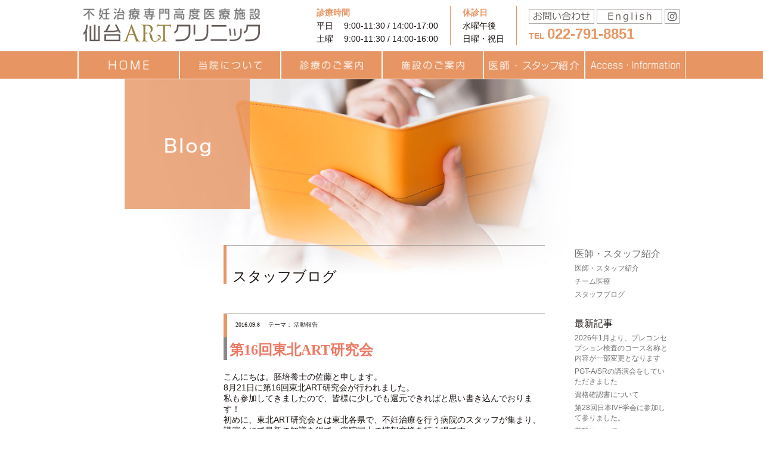

--- FILE ---
content_type: text/html; charset=UTF-8
request_url: https://www.sendai-art-cl.jp/blogs/%E7%AC%AC16%E5%9B%9E%E6%9D%B1%E5%8C%97art%E7%A0%94%E7%A9%B6%E4%BC%9A/
body_size: 65258
content:
<!DOCTYPE html>
<html dir="ltr" lang="ja">
<head>
<meta charset="UTF-8">
<meta name="viewport" content="width=device-width,initial-scale=1.0" />
<title>第16回東北ART研究会 | 仙台ARTクリニック 不妊治療・不妊専門クリニック</title>
<meta name="keywords" content="" />
<meta name="description" content="" />
<meta http-equiv="Content-Script-Type" content="text/javascript" />
<meta http-equiv="Pragma" content="no-cache" />
<meta http-equiv="Cache-Control" content="no-cache" />

<!-- Google Tag Manager -->
<script>(function(w,d,s,l,i){w[l]=w[l]||[];w[l].push({'gtm.start':
                                                    new Date().getTime(),event:'gtm.js'});var f=d.getElementsByTagName(s)[0],
    j=d.createElement(s),dl=l!='dataLayer'?'&l='+l:'';j.async=true;j.src=
      'https://www.googletagmanager.com/gtm.js?id='+i+dl;f.parentNode.insertBefore(j,f);
                          })(window,document,'script','dataLayer','GTM-TVP63CQ');</script>
<!-- End Google Tag Manager -->

<link rel="shortcut icon" href="https://www.sendai-art-cl.jp/wp-content/themes/sendai-art/lib/img/common/favicon.ico" type="image/*">
<link rel="icon" href="https://www.sendai-art-cl.jp/wp-content/themes/sendai-art/lib/img/common/favicon.ico" type="image/*">
<link rel="apple-touch-icon-precomposed" href="https://www.sendai-art-cl.jp/wp-content/themes/sendai-art/lib/img/common/favicon.png" />
<link rel="apple-touch-icon" href="https://www.sendai-art-cl.jp/wp-content/themes/sendai-art/lib/img/common/favicon.png">
<!--[if IE]>
<link rel="shortcut icon" href="https://www.sendai-art-cl.jp/wp-content/themes/sendai-art/lib/img/common/favicon.ico">
<![endif]-->

<!--css-->
<link href="https://www.sendai-art-cl.jp/wp-content/themes/sendai-art/lib/css/common.css?20260118-1019" rel="stylesheet" type="text/css" />
<link href="https://www.sendai-art-cl.jp/wp-content/themes/sendai-art/lib/css/contents.css?20260118-1019" rel="stylesheet" type="text/css" />
<link href="https://www.sendai-art-cl.jp/wp-content/themes/sendai-art/lib/css/drop_navmemu.css?20260118-1019" rel="stylesheet" type="text/css" />
<!--[if lt IE 9]>
<script src="https://www.sendai-art-cl.jp/wp-content/themes/sendai-art/lib/js/html5shiv.min.js"></script>
<script src="https://www.sendai-art-cl.jp/wp-content/themes/sendai-art/lib/js/css3-mediaqueries.js"></script>
<![endif]-->

		<!-- All in One SEO 4.9.0 - aioseo.com -->
	<meta name="description" content="こんにちは。胚培養士の佐藤と申します。 8月21日に第16回東北ART研究会が行われました。 私も参加してきま" />
	<meta name="robots" content="max-image-preview:large" />
	<link rel="canonical" href="https://www.sendai-art-cl.jp/blogs/%e7%ac%ac16%e5%9b%9e%e6%9d%b1%e5%8c%97art%e7%a0%94%e7%a9%b6%e4%bc%9a/" />
	<meta name="generator" content="All in One SEO (AIOSEO) 4.9.0" />
		<script type="application/ld+json" class="aioseo-schema">
			{"@context":"https:\/\/schema.org","@graph":[{"@type":"BreadcrumbList","@id":"https:\/\/www.sendai-art-cl.jp\/blogs\/%e7%ac%ac16%e5%9b%9e%e6%9d%b1%e5%8c%97art%e7%a0%94%e7%a9%b6%e4%bc%9a\/#breadcrumblist","itemListElement":[{"@type":"ListItem","@id":"https:\/\/www.sendai-art-cl.jp#listItem","position":1,"name":"\u30db\u30fc\u30e0","item":"https:\/\/www.sendai-art-cl.jp","nextItem":{"@type":"ListItem","@id":"https:\/\/www.sendai-art-cl.jp\/blog_catagory\/report\/#listItem","name":"\u6d3b\u52d5\u5831\u544a"}},{"@type":"ListItem","@id":"https:\/\/www.sendai-art-cl.jp\/blog_catagory\/report\/#listItem","position":2,"name":"\u6d3b\u52d5\u5831\u544a","item":"https:\/\/www.sendai-art-cl.jp\/blog_catagory\/report\/","nextItem":{"@type":"ListItem","@id":"https:\/\/www.sendai-art-cl.jp\/blogs\/%e7%ac%ac16%e5%9b%9e%e6%9d%b1%e5%8c%97art%e7%a0%94%e7%a9%b6%e4%bc%9a\/#listItem","name":"\u7b2c16\u56de\u6771\u5317ART\u7814\u7a76\u4f1a"},"previousItem":{"@type":"ListItem","@id":"https:\/\/www.sendai-art-cl.jp#listItem","name":"\u30db\u30fc\u30e0"}},{"@type":"ListItem","@id":"https:\/\/www.sendai-art-cl.jp\/blogs\/%e7%ac%ac16%e5%9b%9e%e6%9d%b1%e5%8c%97art%e7%a0%94%e7%a9%b6%e4%bc%9a\/#listItem","position":3,"name":"\u7b2c16\u56de\u6771\u5317ART\u7814\u7a76\u4f1a","previousItem":{"@type":"ListItem","@id":"https:\/\/www.sendai-art-cl.jp\/blog_catagory\/report\/#listItem","name":"\u6d3b\u52d5\u5831\u544a"}}]},{"@type":"Organization","@id":"https:\/\/www.sendai-art-cl.jp\/#organization","name":"\u4e0d\u598a\u6cbb\u7642 \u9ad8\u5ea6\u751f\u6b96\u533b\u7642\u5c02\u9580 \u4ed9\u53f0ART\u30af\u30ea\u30cb\u30c3\u30af","description":"\u5bae\u57ce\u770c\u4ed9\u53f0\u5e02","url":"https:\/\/www.sendai-art-cl.jp\/"},{"@type":"WebPage","@id":"https:\/\/www.sendai-art-cl.jp\/blogs\/%e7%ac%ac16%e5%9b%9e%e6%9d%b1%e5%8c%97art%e7%a0%94%e7%a9%b6%e4%bc%9a\/#webpage","url":"https:\/\/www.sendai-art-cl.jp\/blogs\/%e7%ac%ac16%e5%9b%9e%e6%9d%b1%e5%8c%97art%e7%a0%94%e7%a9%b6%e4%bc%9a\/","name":"\u7b2c16\u56de\u6771\u5317ART\u7814\u7a76\u4f1a | \u4e0d\u598a\u6cbb\u7642 \u9ad8\u5ea6\u751f\u6b96\u533b\u7642\u5c02\u9580 \u4ed9\u53f0ART\u30af\u30ea\u30cb\u30c3\u30af","description":"\u3053\u3093\u306b\u3061\u306f\u3002\u80da\u57f9\u990a\u58eb\u306e\u4f50\u85e4\u3068\u7533\u3057\u307e\u3059\u3002 8\u670821\u65e5\u306b\u7b2c16\u56de\u6771\u5317ART\u7814\u7a76\u4f1a\u304c\u884c\u308f\u308c\u307e\u3057\u305f\u3002 \u79c1\u3082\u53c2\u52a0\u3057\u3066\u304d\u307e","inLanguage":"ja","isPartOf":{"@id":"https:\/\/www.sendai-art-cl.jp\/#website"},"breadcrumb":{"@id":"https:\/\/www.sendai-art-cl.jp\/blogs\/%e7%ac%ac16%e5%9b%9e%e6%9d%b1%e5%8c%97art%e7%a0%94%e7%a9%b6%e4%bc%9a\/#breadcrumblist"},"datePublished":"2016-09-08T10:25:11+09:00","dateModified":"2016-09-12T11:12:46+09:00"},{"@type":"WebSite","@id":"https:\/\/www.sendai-art-cl.jp\/#website","url":"https:\/\/www.sendai-art-cl.jp\/","name":"\u4e0d\u598a\u6cbb\u7642 \u9ad8\u5ea6\u751f\u6b96\u533b\u7642\u5c02\u9580 \u4ed9\u53f0ART\u30af\u30ea\u30cb\u30c3\u30af","description":"\u5bae\u57ce\u770c\u4ed9\u53f0\u5e02","inLanguage":"ja","publisher":{"@id":"https:\/\/www.sendai-art-cl.jp\/#organization"}}]}
		</script>
		<!-- All in One SEO -->

<link rel='dns-prefetch' href='//challenges.cloudflare.com' />
<link rel='dns-prefetch' href='//fonts.googleapis.com' />
<link rel="alternate" type="application/rss+xml" title="不妊治療 高度生殖医療専門 仙台ARTクリニック &raquo; フィード" href="https://www.sendai-art-cl.jp/feed/" />
<link rel="alternate" type="application/rss+xml" title="不妊治療 高度生殖医療専門 仙台ARTクリニック &raquo; コメントフィード" href="https://www.sendai-art-cl.jp/comments/feed/" />
<link rel="alternate" title="oEmbed (JSON)" type="application/json+oembed" href="https://www.sendai-art-cl.jp/wp-json/oembed/1.0/embed?url=https%3A%2F%2Fwww.sendai-art-cl.jp%2Fblogs%2F%25e7%25ac%25ac16%25e5%259b%259e%25e6%259d%25b1%25e5%258c%2597art%25e7%25a0%2594%25e7%25a9%25b6%25e4%25bc%259a%2F" />
<link rel="alternate" title="oEmbed (XML)" type="text/xml+oembed" href="https://www.sendai-art-cl.jp/wp-json/oembed/1.0/embed?url=https%3A%2F%2Fwww.sendai-art-cl.jp%2Fblogs%2F%25e7%25ac%25ac16%25e5%259b%259e%25e6%259d%25b1%25e5%258c%2597art%25e7%25a0%2594%25e7%25a9%25b6%25e4%25bc%259a%2F&#038;format=xml" />
<style id='wp-img-auto-sizes-contain-inline-css' type='text/css'>
img:is([sizes=auto i],[sizes^="auto," i]){contain-intrinsic-size:3000px 1500px}
/*# sourceURL=wp-img-auto-sizes-contain-inline-css */
</style>
<style id='wp-emoji-styles-inline-css' type='text/css'>

	img.wp-smiley, img.emoji {
		display: inline !important;
		border: none !important;
		box-shadow: none !important;
		height: 1em !important;
		width: 1em !important;
		margin: 0 0.07em !important;
		vertical-align: -0.1em !important;
		background: none !important;
		padding: 0 !important;
	}
/*# sourceURL=wp-emoji-styles-inline-css */
</style>
<style id='wp-block-library-inline-css' type='text/css'>
:root{--wp-block-synced-color:#7a00df;--wp-block-synced-color--rgb:122,0,223;--wp-bound-block-color:var(--wp-block-synced-color);--wp-editor-canvas-background:#ddd;--wp-admin-theme-color:#007cba;--wp-admin-theme-color--rgb:0,124,186;--wp-admin-theme-color-darker-10:#006ba1;--wp-admin-theme-color-darker-10--rgb:0,107,160.5;--wp-admin-theme-color-darker-20:#005a87;--wp-admin-theme-color-darker-20--rgb:0,90,135;--wp-admin-border-width-focus:2px}@media (min-resolution:192dpi){:root{--wp-admin-border-width-focus:1.5px}}.wp-element-button{cursor:pointer}:root .has-very-light-gray-background-color{background-color:#eee}:root .has-very-dark-gray-background-color{background-color:#313131}:root .has-very-light-gray-color{color:#eee}:root .has-very-dark-gray-color{color:#313131}:root .has-vivid-green-cyan-to-vivid-cyan-blue-gradient-background{background:linear-gradient(135deg,#00d084,#0693e3)}:root .has-purple-crush-gradient-background{background:linear-gradient(135deg,#34e2e4,#4721fb 50%,#ab1dfe)}:root .has-hazy-dawn-gradient-background{background:linear-gradient(135deg,#faaca8,#dad0ec)}:root .has-subdued-olive-gradient-background{background:linear-gradient(135deg,#fafae1,#67a671)}:root .has-atomic-cream-gradient-background{background:linear-gradient(135deg,#fdd79a,#004a59)}:root .has-nightshade-gradient-background{background:linear-gradient(135deg,#330968,#31cdcf)}:root .has-midnight-gradient-background{background:linear-gradient(135deg,#020381,#2874fc)}:root{--wp--preset--font-size--normal:16px;--wp--preset--font-size--huge:42px}.has-regular-font-size{font-size:1em}.has-larger-font-size{font-size:2.625em}.has-normal-font-size{font-size:var(--wp--preset--font-size--normal)}.has-huge-font-size{font-size:var(--wp--preset--font-size--huge)}.has-text-align-center{text-align:center}.has-text-align-left{text-align:left}.has-text-align-right{text-align:right}.has-fit-text{white-space:nowrap!important}#end-resizable-editor-section{display:none}.aligncenter{clear:both}.items-justified-left{justify-content:flex-start}.items-justified-center{justify-content:center}.items-justified-right{justify-content:flex-end}.items-justified-space-between{justify-content:space-between}.screen-reader-text{border:0;clip-path:inset(50%);height:1px;margin:-1px;overflow:hidden;padding:0;position:absolute;width:1px;word-wrap:normal!important}.screen-reader-text:focus{background-color:#ddd;clip-path:none;color:#444;display:block;font-size:1em;height:auto;left:5px;line-height:normal;padding:15px 23px 14px;text-decoration:none;top:5px;width:auto;z-index:100000}html :where(.has-border-color){border-style:solid}html :where([style*=border-top-color]){border-top-style:solid}html :where([style*=border-right-color]){border-right-style:solid}html :where([style*=border-bottom-color]){border-bottom-style:solid}html :where([style*=border-left-color]){border-left-style:solid}html :where([style*=border-width]){border-style:solid}html :where([style*=border-top-width]){border-top-style:solid}html :where([style*=border-right-width]){border-right-style:solid}html :where([style*=border-bottom-width]){border-bottom-style:solid}html :where([style*=border-left-width]){border-left-style:solid}html :where(img[class*=wp-image-]){height:auto;max-width:100%}:where(figure){margin:0 0 1em}html :where(.is-position-sticky){--wp-admin--admin-bar--position-offset:var(--wp-admin--admin-bar--height,0px)}@media screen and (max-width:600px){html :where(.is-position-sticky){--wp-admin--admin-bar--position-offset:0px}}

/*# sourceURL=wp-block-library-inline-css */
</style><style id='global-styles-inline-css' type='text/css'>
:root{--wp--preset--aspect-ratio--square: 1;--wp--preset--aspect-ratio--4-3: 4/3;--wp--preset--aspect-ratio--3-4: 3/4;--wp--preset--aspect-ratio--3-2: 3/2;--wp--preset--aspect-ratio--2-3: 2/3;--wp--preset--aspect-ratio--16-9: 16/9;--wp--preset--aspect-ratio--9-16: 9/16;--wp--preset--color--black: #000000;--wp--preset--color--cyan-bluish-gray: #abb8c3;--wp--preset--color--white: #ffffff;--wp--preset--color--pale-pink: #f78da7;--wp--preset--color--vivid-red: #cf2e2e;--wp--preset--color--luminous-vivid-orange: #ff6900;--wp--preset--color--luminous-vivid-amber: #fcb900;--wp--preset--color--light-green-cyan: #7bdcb5;--wp--preset--color--vivid-green-cyan: #00d084;--wp--preset--color--pale-cyan-blue: #8ed1fc;--wp--preset--color--vivid-cyan-blue: #0693e3;--wp--preset--color--vivid-purple: #9b51e0;--wp--preset--gradient--vivid-cyan-blue-to-vivid-purple: linear-gradient(135deg,rgb(6,147,227) 0%,rgb(155,81,224) 100%);--wp--preset--gradient--light-green-cyan-to-vivid-green-cyan: linear-gradient(135deg,rgb(122,220,180) 0%,rgb(0,208,130) 100%);--wp--preset--gradient--luminous-vivid-amber-to-luminous-vivid-orange: linear-gradient(135deg,rgb(252,185,0) 0%,rgb(255,105,0) 100%);--wp--preset--gradient--luminous-vivid-orange-to-vivid-red: linear-gradient(135deg,rgb(255,105,0) 0%,rgb(207,46,46) 100%);--wp--preset--gradient--very-light-gray-to-cyan-bluish-gray: linear-gradient(135deg,rgb(238,238,238) 0%,rgb(169,184,195) 100%);--wp--preset--gradient--cool-to-warm-spectrum: linear-gradient(135deg,rgb(74,234,220) 0%,rgb(151,120,209) 20%,rgb(207,42,186) 40%,rgb(238,44,130) 60%,rgb(251,105,98) 80%,rgb(254,248,76) 100%);--wp--preset--gradient--blush-light-purple: linear-gradient(135deg,rgb(255,206,236) 0%,rgb(152,150,240) 100%);--wp--preset--gradient--blush-bordeaux: linear-gradient(135deg,rgb(254,205,165) 0%,rgb(254,45,45) 50%,rgb(107,0,62) 100%);--wp--preset--gradient--luminous-dusk: linear-gradient(135deg,rgb(255,203,112) 0%,rgb(199,81,192) 50%,rgb(65,88,208) 100%);--wp--preset--gradient--pale-ocean: linear-gradient(135deg,rgb(255,245,203) 0%,rgb(182,227,212) 50%,rgb(51,167,181) 100%);--wp--preset--gradient--electric-grass: linear-gradient(135deg,rgb(202,248,128) 0%,rgb(113,206,126) 100%);--wp--preset--gradient--midnight: linear-gradient(135deg,rgb(2,3,129) 0%,rgb(40,116,252) 100%);--wp--preset--font-size--small: 13px;--wp--preset--font-size--medium: 20px;--wp--preset--font-size--large: 36px;--wp--preset--font-size--x-large: 42px;--wp--preset--spacing--20: 0.44rem;--wp--preset--spacing--30: 0.67rem;--wp--preset--spacing--40: 1rem;--wp--preset--spacing--50: 1.5rem;--wp--preset--spacing--60: 2.25rem;--wp--preset--spacing--70: 3.38rem;--wp--preset--spacing--80: 5.06rem;--wp--preset--shadow--natural: 6px 6px 9px rgba(0, 0, 0, 0.2);--wp--preset--shadow--deep: 12px 12px 50px rgba(0, 0, 0, 0.4);--wp--preset--shadow--sharp: 6px 6px 0px rgba(0, 0, 0, 0.2);--wp--preset--shadow--outlined: 6px 6px 0px -3px rgb(255, 255, 255), 6px 6px rgb(0, 0, 0);--wp--preset--shadow--crisp: 6px 6px 0px rgb(0, 0, 0);}:where(.is-layout-flex){gap: 0.5em;}:where(.is-layout-grid){gap: 0.5em;}body .is-layout-flex{display: flex;}.is-layout-flex{flex-wrap: wrap;align-items: center;}.is-layout-flex > :is(*, div){margin: 0;}body .is-layout-grid{display: grid;}.is-layout-grid > :is(*, div){margin: 0;}:where(.wp-block-columns.is-layout-flex){gap: 2em;}:where(.wp-block-columns.is-layout-grid){gap: 2em;}:where(.wp-block-post-template.is-layout-flex){gap: 1.25em;}:where(.wp-block-post-template.is-layout-grid){gap: 1.25em;}.has-black-color{color: var(--wp--preset--color--black) !important;}.has-cyan-bluish-gray-color{color: var(--wp--preset--color--cyan-bluish-gray) !important;}.has-white-color{color: var(--wp--preset--color--white) !important;}.has-pale-pink-color{color: var(--wp--preset--color--pale-pink) !important;}.has-vivid-red-color{color: var(--wp--preset--color--vivid-red) !important;}.has-luminous-vivid-orange-color{color: var(--wp--preset--color--luminous-vivid-orange) !important;}.has-luminous-vivid-amber-color{color: var(--wp--preset--color--luminous-vivid-amber) !important;}.has-light-green-cyan-color{color: var(--wp--preset--color--light-green-cyan) !important;}.has-vivid-green-cyan-color{color: var(--wp--preset--color--vivid-green-cyan) !important;}.has-pale-cyan-blue-color{color: var(--wp--preset--color--pale-cyan-blue) !important;}.has-vivid-cyan-blue-color{color: var(--wp--preset--color--vivid-cyan-blue) !important;}.has-vivid-purple-color{color: var(--wp--preset--color--vivid-purple) !important;}.has-black-background-color{background-color: var(--wp--preset--color--black) !important;}.has-cyan-bluish-gray-background-color{background-color: var(--wp--preset--color--cyan-bluish-gray) !important;}.has-white-background-color{background-color: var(--wp--preset--color--white) !important;}.has-pale-pink-background-color{background-color: var(--wp--preset--color--pale-pink) !important;}.has-vivid-red-background-color{background-color: var(--wp--preset--color--vivid-red) !important;}.has-luminous-vivid-orange-background-color{background-color: var(--wp--preset--color--luminous-vivid-orange) !important;}.has-luminous-vivid-amber-background-color{background-color: var(--wp--preset--color--luminous-vivid-amber) !important;}.has-light-green-cyan-background-color{background-color: var(--wp--preset--color--light-green-cyan) !important;}.has-vivid-green-cyan-background-color{background-color: var(--wp--preset--color--vivid-green-cyan) !important;}.has-pale-cyan-blue-background-color{background-color: var(--wp--preset--color--pale-cyan-blue) !important;}.has-vivid-cyan-blue-background-color{background-color: var(--wp--preset--color--vivid-cyan-blue) !important;}.has-vivid-purple-background-color{background-color: var(--wp--preset--color--vivid-purple) !important;}.has-black-border-color{border-color: var(--wp--preset--color--black) !important;}.has-cyan-bluish-gray-border-color{border-color: var(--wp--preset--color--cyan-bluish-gray) !important;}.has-white-border-color{border-color: var(--wp--preset--color--white) !important;}.has-pale-pink-border-color{border-color: var(--wp--preset--color--pale-pink) !important;}.has-vivid-red-border-color{border-color: var(--wp--preset--color--vivid-red) !important;}.has-luminous-vivid-orange-border-color{border-color: var(--wp--preset--color--luminous-vivid-orange) !important;}.has-luminous-vivid-amber-border-color{border-color: var(--wp--preset--color--luminous-vivid-amber) !important;}.has-light-green-cyan-border-color{border-color: var(--wp--preset--color--light-green-cyan) !important;}.has-vivid-green-cyan-border-color{border-color: var(--wp--preset--color--vivid-green-cyan) !important;}.has-pale-cyan-blue-border-color{border-color: var(--wp--preset--color--pale-cyan-blue) !important;}.has-vivid-cyan-blue-border-color{border-color: var(--wp--preset--color--vivid-cyan-blue) !important;}.has-vivid-purple-border-color{border-color: var(--wp--preset--color--vivid-purple) !important;}.has-vivid-cyan-blue-to-vivid-purple-gradient-background{background: var(--wp--preset--gradient--vivid-cyan-blue-to-vivid-purple) !important;}.has-light-green-cyan-to-vivid-green-cyan-gradient-background{background: var(--wp--preset--gradient--light-green-cyan-to-vivid-green-cyan) !important;}.has-luminous-vivid-amber-to-luminous-vivid-orange-gradient-background{background: var(--wp--preset--gradient--luminous-vivid-amber-to-luminous-vivid-orange) !important;}.has-luminous-vivid-orange-to-vivid-red-gradient-background{background: var(--wp--preset--gradient--luminous-vivid-orange-to-vivid-red) !important;}.has-very-light-gray-to-cyan-bluish-gray-gradient-background{background: var(--wp--preset--gradient--very-light-gray-to-cyan-bluish-gray) !important;}.has-cool-to-warm-spectrum-gradient-background{background: var(--wp--preset--gradient--cool-to-warm-spectrum) !important;}.has-blush-light-purple-gradient-background{background: var(--wp--preset--gradient--blush-light-purple) !important;}.has-blush-bordeaux-gradient-background{background: var(--wp--preset--gradient--blush-bordeaux) !important;}.has-luminous-dusk-gradient-background{background: var(--wp--preset--gradient--luminous-dusk) !important;}.has-pale-ocean-gradient-background{background: var(--wp--preset--gradient--pale-ocean) !important;}.has-electric-grass-gradient-background{background: var(--wp--preset--gradient--electric-grass) !important;}.has-midnight-gradient-background{background: var(--wp--preset--gradient--midnight) !important;}.has-small-font-size{font-size: var(--wp--preset--font-size--small) !important;}.has-medium-font-size{font-size: var(--wp--preset--font-size--medium) !important;}.has-large-font-size{font-size: var(--wp--preset--font-size--large) !important;}.has-x-large-font-size{font-size: var(--wp--preset--font-size--x-large) !important;}
/*# sourceURL=global-styles-inline-css */
</style>

<style id='classic-theme-styles-inline-css' type='text/css'>
/*! This file is auto-generated */
.wp-block-button__link{color:#fff;background-color:#32373c;border-radius:9999px;box-shadow:none;text-decoration:none;padding:calc(.667em + 2px) calc(1.333em + 2px);font-size:1.125em}.wp-block-file__button{background:#32373c;color:#fff;text-decoration:none}
/*# sourceURL=/wp-includes/css/classic-themes.min.css */
</style>
<link rel='stylesheet' id='contact-form-7-css' href='https://www.sendai-art-cl.jp/wp-content/plugins/contact-form-7/includes/css/styles.css' type='text/css' media='all' />
<link rel='stylesheet' id='wp-ulike-css' href='https://www.sendai-art-cl.jp/wp-content/plugins/wp-ulike/assets/css/wp-ulike.min.css' type='text/css' media='all' />
<link rel='stylesheet' id='googleFonts-css' href='https://fonts.googleapis.com/css?family=Lato%3A400%2C700%2C400italic%2C700italic' type='text/css' media='all' />
<link rel='stylesheet' id='cf7cf-style-css' href='https://www.sendai-art-cl.jp/wp-content/plugins/cf7-conditional-fields/style.css' type='text/css' media='all' />
<link rel='stylesheet' id='bones-stylesheet-css' href='https://www.sendai-art-cl.jp/wp-content/themes/sendai-art/library/css/style.css' type='text/css' media='all' />
<script type="text/javascript" src="https://www.sendai-art-cl.jp/wp-includes/js/jquery/jquery.min.js" id="jquery-core-js"></script>
<script type="text/javascript" src="https://www.sendai-art-cl.jp/wp-includes/js/jquery/jquery-migrate.min.js" id="jquery-migrate-js"></script>
<script type="text/javascript" src="https://www.sendai-art-cl.jp/wp-content/themes/sendai-art/library/js/libs/modernizr.custom.min.js" id="bones-modernizr-js"></script>
<link rel="https://api.w.org/" href="https://www.sendai-art-cl.jp/wp-json/" /><link rel='shortlink' href='https://www.sendai-art-cl.jp/?p=494' />
		<style type="text/css" id="wp-custom-css">
			a.btn1 {
	display: inline-block;
	position: relative;
	width: 220px;
	padding: 0.8em;
	text-align: center;
	border-top: 2px solid #FBC02D;
	border-bottom: 2px solid #FBC02D;
	text-decoration: none;
	font-weight: bold;
	color: #cd853f;
}
a.btn1:before, a.btn1:after {
	content: '';
	position: absolute;
	top: -7px;
	width: 2px;
	height: calc(100% + 14px);
	background-color: #FBC02D;
	transition: .3s;
}
a.btn1:before {
	left: 7px;
}
a.btn1:after {
	right: 7px;
}
a.btn1:hover:before{
	top: 0px;
	left:0;
	height: 100%;
}
a.btn1:hover:after{
	top: 0px;
	right: 0;
	height: 100%;
}


.btn2 {
  display: inline-block;
  padding: 0.5em 1em;
  text-decoration: none;
  background: #f7f7f7;
  border-left: solid 6px #FBC02D;/*左線*/
  color: #cd853f;/*文字色*/
  font-weight: bold;
  box-shadow: 0px 2px 2px rgba(0, 0, 0, 0.29);
}
.btn2:active {
  box-shadow: inset 0 0 2px rgba(128, 128, 128, 0.1);
  transform: translateY(2px);
}


.box1 {
    position: relative;
    margin: 1em;
    padding: 1em 1em 0em 1em;
    border: solid 3px #346fa8;
    border-radius: 8px;
}
.box1 .box-title1 {
    position: absolute;
    display: inline-block;
    top: -13px;
    left: 10px;
    padding: 0 9px;
    line-height: 1;
    font-size: 19px;
    background: #FFF;
    color: #346fa8;
    font-weight: bold;
}
.box1 p {
    margin: 0.2em; 
    padding: 0.7em;
}

.box2 {
    position: relative;
    margin: 1em;
    padding: 1em 1em 0em 1em;
    border: solid 3px #478dcf;
    border-radius: 8px;
}
.box2 .box-title2 {
    position: absolute;
    display: inline-block;
    top: -13px;
    left: 10px;
    padding: 0 9px;
    line-height: 1;
    font-size: 19px;
    background: #FFF;
    color: #478dcf;
    font-weight: bold;
}
.box2 p {
    margin: 0.2em; 
    padding: 0.7em;
}

.box3 {
    position: relative;
    margin: 1em;
    padding: 1em 1em 0em 1em;
    border: solid 3px #6da5d9;
    border-radius: 8px;
}
.box3 .box-title3 {
    position: absolute;
    display: inline-block;
    top: -13px;
    left: 10px;
    padding: 0 9px;
    line-height: 1;
    font-size: 19px;
    background: #FFF;
    color: #6da5d9;
    font-weight: bold;
}
.box3 p {
    margin: 0.2em; 
    padding: 1em;
}

.box4 {
    position: relative;
    margin: 1em;
    padding: 1em 1em 0em 1em;
    border: solid 3px #8bb7e1;
    border-radius: 8px;
}
.box4 .box-title4 {
    position: absolute;
    display: inline-block;
    top: -13px;
    left: 10px;
    padding: 0 9px;
    line-height: 1;
    font-size: 19px;
    background: #FFF;
    color: #8bb7e1;
    font-weight: bold;
}
.box4 p {
    margin: 0.2em; 
    padding: 0.7em;
}


.balloon-simple {
 width: 100%;
 margin: 20px 0;
 overflow: hidden;　
}
.balloon-simple .balloon {
 width: 100%; 
}
.serif-right,
.serif-left {
 position: relative;
 padding: 20px 30px 20px 15px;
 border-radius: 10px;
}
.serif-right:after,
.serif-left:after {
 content: "";
 position: absolute;
 top: 15px;
 border-top: 10px solid transparent;
 border-bottom: 5px solid transparent;
 border-left: 5px solid transparent;
}
.serif-right p,
.serif-left p  {
 margin: 0;
 padding: 0;
 color: #fff;
}
.serif-right {
 margin: 40px 40px 0 160px;
 background: #1e90ff;　/*右の吹き出しの背景色変更*/
 float: right;   
}
.serif-right:after {
 transform: scale(-1, 1);
 right: -22px;
 border-right: 20px solid #1e90ff;　/*右の吹き出しの三角部分の色変更*/
}
.serif-left{
 display: inline-block;
 margin: 20px 0 0 45px;
 background: #da9e5b;　/*左の吹き出しの背景色変更*/
}
.serif-left:after{
 left: -22px;
 border-right: 20px solid #da9e5b;　/*左の吹き出しの三角部分の色変更*/
}

/*強調1*/
.point1 {
    position: relative;
    margin: 2em 0;
    padding: 0.5em 1em;
    border: solid 3px #d7a98c;
}
.point1 .point-title {
    position: absolute;
    display: inline-block;
    top: -27px;
    left: -3px;
    padding: 0 9px;
    height: 25px;
    line-height: 25px;
    font-size: 17px;
    background: #d7a98c;
    color: #ffffff;
    font-weight: bold;
    border-radius: 5px 5px 0 0;
}
.point1 p {
    margin: 0; 
    padding: 0;
}

/*強調2*/
.point2 {
    position: relative;
    margin: 2em 0;
    padding: 0.5em 1em;
    border: solid 3px #87cefa;
}
.point2 .point-title {
    position: absolute;
    display: inline-block;
    top: -27px;
    left: -3px;
    padding: 0 9px;
    height: 25px;
    line-height: 25px;
    font-size: 17px;
    background: #87cefa;
    color: #ffffff;
    font-weight: bold;
    border-radius: 5px 5px 0 0;
}
.point2 p {
    margin: 0; 
    padding: 0;
}
/*強調3*/
.point3 {
    position: relative;
    margin: 2em 0;
    padding: 0.5em 1em;
    border: solid 3px #008000;
}
.point3 .point-title {
    position: absolute;
    display: inline-block;
    top: -27px;
    left: -3px;
    padding: 0 9px;
    height: 25px;
    line-height: 25px;
    font-size: 17px;
    background: #008000;
    color: #ffffff;
    font-weight: bold;
    border-radius: 5px 5px 0 0;
}
.point3 p {
    margin: 0; 
    padding: 0;
}

/*Link囲み*/
.ribbon-wrapper {
  display: block;
  position: relative;
  margin: 15px auto;
  padding: 2em 1em;
  width: auto;
  height: auto;
  background: #f1f1f1;
  box-shadow: 0 3px 5px rgba(0, 0, 0, 0.14);
  box-sizing: border-box;
}

.ribbon-content {
  position: absolute;
  top: -6px;
  right: -6px;
  width: 89px;
  height: 91px;
  overflow: hidden;
  }

.ribbon {
  display: inline-block;
  position: absolute;
  padding: 7px 0;
  left: -23px;
  top: 22px;
  width: 160px;
  text-align: center;
  font-size: 18px;
  line-height: 16px;
  background: linear-gradient(to right, #4298fa 0%,#8fcdff 100%);
  color: #fff;
  text-shadow: 0 2px 2px #56a1f3;
  letter-spacing: 0.05em;
  -webkit-transform: rotate(45deg);
  transform: rotate(45deg);
  box-shadow: 0 2px 5px rgba(0, 0, 0, 0.2);
}

.ribbon:before, .ribbon:after {
  position: absolute;
  content: "";
  border-top: 4px solid #3672b6;
  border-left: 4px solid transparent;
  border-right: 4px solid transparent;
  bottom: -4px;
}

.ribbon:before {
  left: 14px;
}

.ribbon:after {
  right: 18px;
}


/*蛍光ペン*/
.undermarker { background:linear-gradient(transparent 50%, #afeeee 0%); }

/*LINE会話風*/
.kaiwa.line {
    width: 100%;
    max-width: 500px;
    margin: 0 auto;
    padding: 10px 0;
    font-size: 16px;
    color: #333;
    line-height: 1.4;
    overflow: hidden;
}
/*フキダシ共通*/
.kaiwa.line .fukidasi {
    position: relative;
    display: inline-block;
    max-width: 192px;
    margin: 8px 0 0;
    padding: 9px 14px;
    border-radius: 19px;
    overflow-wrap: break-word;
    clear: both;
    box-sizing: content-box;/*はてな用*/
}
/*フキダシ左*/
.kaiwa.line .fukidasi.left {
    float: left;
    margin-left: 15px;
    background: #e6e6fa;
}
/*フキダシ右*/
.kaiwa.line .fukidasi.right {
    float: right;
    margin-right: 12px;
    background: #7adc40;
	}
	
.kaiwa.line .fukidasi::after {
    position: absolute;
    content: "";
    width: 24px;
    height: 36px;
    top: -21px;
}
/*しっぽ左*/
.kaiwa.line .fukidasi.left:after {
    left: -10px;
    border-radius: 18px 0 6px 18px/18px 0 1px 18px;
    box-shadow: -3px -15px 0 -5px #e6e6fa inset;
}
/*しっぽ右*/
.kaiwa.line .fukidasi.right::after {
    right: -10px;
    border-radius: 0 18px 18px 6px/0 18px 18px 1px;
    box-shadow: inset 3px -15px 0 -5px #7adc40;		</style>
		</head>
<body>
<div class="contents">
<header id="header">
  <div id="header_main">
    <div class="header_contents">
      <a href="/" class="logo"><img src="https://www.sendai-art-cl.jp/wp-content/themes/sendai-art/lib/img/common/header_logo-info.png" class="opa" id="header_logo"></a>
      <div class="nav_about_con dn_mob">
        <div class="time">
          <p><span class="text_styred">診療時間</span><br>
            平日　 9:00-11:30 / 14:00-17:00<br>
            土曜　 9:00-11:30 / 14:00-16:00</p>
        </div>
        <div class="holiday">
          <p><span class="text_styred">休診日</span><br>
            水曜午後<br>日曜・祝日</p>
        </div>
        <div class="info test">
          <div class="info_top">
            <a href="https://www.sendai-art-cl.jp/access/#sec_infomation" class="link_infomation"><img src="https://www.sendai-art-cl.jp/wp-content/themes/sendai-art/lib/img/common/bt_infomation.png" class="infomation" alt="お問い合わせ"></a>
            <a href="https://www.sendai-art-cl.jp/english/" class="link_english"><img src="https://www.sendai-art-cl.jp/wp-content/themes/sendai-art/lib/img/common/bt_english.png" class="english" alt="英語へ変換"></a>
            <a href="https://www.instagram.com/sendai.art.clinic/" class="bt_instagram" target="_blank" rel="noopener noreferrer"><img src="https://www.sendai-art-cl.jp/wp-content/themes/sendai-art/lib/img/common/ic_instagram_bk.svg"></a>
          </div>
          <div class="info_tel">
            <a href="tel:0227918851" onclick="ga('send', 'event', 'call_phone', 'click_phone', 'header_phone');" class="text_styred">TEL <span class="f_24">022-791-8851</span></a>
          </div>
        </div>
      </div>
    </div>
    <div class="sp_nav dn_pc">
      <div class="sp_nav_item english">
        <a href="https://www.sendai-art-cl.jp/english/">
          <img src="https://www.sendai-art-cl.jp/wp-content/themes/sendai-art/lib/img/common/ic_english.svg">
          <p class="text">Language</p>
        </a>
      </div>
      <div class="sp_nav_item tel">
        <a href="tel:0227918851" onclick="ga('send', 'event', 'call_phone', 'click_phone', 'header_phone');">
          <img src="https://www.sendai-art-cl.jp/wp-content/themes/sendai-art/lib/img/common/ic_tel.png" alt="tel:022-791-8851">
          <p class="text">TEL</p>
        </a>
      </div>
      <div class="sp_nav_item instagram">
        <a href="https://www.instagram.com/sendai.art.clinic/" target="_blank" rel="noopener noreferrer">
          <img src="https://www.sendai-art-cl.jp/wp-content/themes/sendai-art/lib/img/common/ic_instagram.png">
          <p class="text">Instagram</p>
        </a>
      </div>
      <div id="bt_menu_sp" class="sp_nav_item">
        <span></span>
        <span></span>
        <span></span>
        <p class="text">MENU</p>
      </div>
    </div>
  </div><nav id="gnavi_pc" class="gnavi_sp">
<div class="gnavi_wrap">
<ul class="main">
<li><a href="https://www.sendai-art-cl.jp/"><img src="https://www.sendai-art-cl.jp/wp-content/themes/sendai-art/lib/img/common/gnavi01.png" alt="HOME"/></a></li>
<li><a class="trig_prent" tabindex="-1"><img src="https://www.sendai-art-cl.jp/wp-content/themes/sendai-art/lib/img/common/gnavi02.png" alt="当院について"/></a><div class="trigger"><span class="bt_sty">＋</span></div>
<ul class="sub_main drop_main">
<li><a href="https://www.sendai-art-cl.jp/about#sec_greet">ごあいさつ</a></li>
<li><a href="https://www.sendai-art-cl.jp/about#sec_prefomance">治療成績</a></li>
<li><a href="https://www.sendai-art-cl.jp/about/about-info#sec_timetable">診療時間</a></li>
<li><a href="https://www.sendai-art-cl.jp/about/about-info#sec_credit-card" class="log">クレジットカードに<br class="dn_mob">ついて</a></li>
<li><a href="https://www.sendai-art-cl.jp/about/about-info#sec_kidsroom">お子様連れの方へ</a></li>
<li><a href="https://www.sendai-art-cl.jp/about/timeshift#sec_timeshift">診療担当一覧</a></li>
<li><a href="https://www.sendai-art-cl.jp/about/timeshift/#sec_seminar">セミナーのご案内</a></li>
<li><a href="https://www.sendai-art-cl.jp/about/timeshift#sec_scedule">各種教室予定表</a></li>
<li><a href="https://www.sendai-art-cl.jp/about/quation">よくあるご質問</a></li>
<li><a href="https://www.sendai-art-cl.jp/about/survey">アンケート調査結果</a></li>
<li><a href="https://www.sendai-art-cl.jp/about/policy">個人情報保護方針と利用目的</a></li>
</ul>
</li>
<li><a class="trig_prent" tabindex="-1"><img src="https://www.sendai-art-cl.jp/wp-content/themes/sendai-art/lib/img/common/gnavi03.png" alt="診療のご案内"/></a><div class="trigger"><span class="bt_sty">＋</span></div>
<ul class="sub_main drop_main">
<li><a href="https://www.sendai-art-cl.jp/treat" class="">診療のご案内</a>
<div class="trigger"><span class="bt_sty">＋</span></div>
<ul class="drop_main little_main">
<li><a href="https://www.sendai-art-cl.jp/treat/#sec_infertility">一般不妊治療</a></li>
<!-- <li class="li_sub"><a href="https://www.sendai-art-cl.jp/treat/price#sec_price">治療費用について</a></li> -->
<li><a href="https://www.sendai-art-cl.jp/treat/advance">高度生殖補助医療</a></li>
<!-- <li class="li_sub"><a href="https://www.sendai-art-cl.jp/treat/price#sec_price_advance">治療費用について</a></li> -->
<li><a href="https://www.sendai-art-cl.jp/treat/egg-freezing">卵子凍結</a></li>
<li><a href="https://www.sendai-art-cl.jp/treat/male">男性不妊外来</a></li>
<li><a href="https://www.sendai-art-cl.jp/treat/pgt-a" class="log">着床前遺伝学的検査（PGT-A・SR）</a></li>
<li><a href="https://www.sendai-art-cl.jp/treat/prp" class="log">PRP (多血小板血漿）を用いた不妊治療</a></li>
<li><a href="https://www.sendai-art-cl.jp/treat/glossary">用語集</a></li>
</ul>
</li>
<li><a href="https://www.sendai-art-cl.jp/treat/price/">治療費用について</a></li>
<li><a href="https://www.sendai-art-cl.jp/counseling/">カウンセリング</a></li>
<li><a href="https://www.sendai-art-cl.jp/check/">プレコンセプション検査</a></li>
<li class=""><a href="https://www.sendai-art-cl.jp/totalmedi/">統合医療</a>
<div class="trigger"><span class="bt_sty">＋</span></div>
<ul class="drop_main little_main">
<li><a href="https://www.sendai-art-cl.jp/totalmedi">統合医療</a></li>
<li><a href="https://www.sendai-art-cl.jp/totalmedi/#sec_leather">レーザー治療</a></li>
<li><a href="https://www.sendai-art-cl.jp/totalmedi/#sec_yoga">ヨガセラピー</a></li>
<li><a href="https://www.sendai-art-cl.jp/totalmedi/#sec_fitnes">リラティス</a></li>
<li><a href="https://www.sendai-art-cl.jp/totalmedi/#sec_supple">サプリメント</a></li>
</ul>
</li>
<!--<li><a href="https://www.sendai-art-cl.jp/method/">自分に合った治療法は？</a></li>-->
</ul>
</li>
<li><a class="trig_prent" tabindex="-1"><img src="https://www.sendai-art-cl.jp/wp-content/themes/sendai-art/lib/img/common/gnavi04.png" alt="施設のご案内"/></a><div class="trigger"><span class="bt_sty">＋</span></div>
<ul class="sub_main drop_main">
<li><a href="https://www.sendai-art-cl.jp/faci">施設のご案内</a></li>
<li><a href="https://www.sendai-art-cl.jp/faci/#sec_faciloby">待合ロビー</a></li>
<li><a href="https://www.sendai-art-cl.jp/faci/#sec_faciart">ARTフロア</a></li>
<li><a href="https://www.sendai-art-cl.jp/faci/#sec_facilaboratory">ラボラトリー</a></li>
<li><a href="https://www.sendai-art-cl.jp/faci/#sec_facitotalmedi">統合治療関連</a></li>
<li><a href="https://www.sendai-art-cl.jp/faci/#sec_facikids">キッズルーム</a></li>
</ul>
</li>
<li><a class="trig_prent"><img src="https://www.sendai-art-cl.jp/wp-content/themes/sendai-art/lib/img/common/gnavi05.png" alt="医師・スタッフ紹介" tabindex="-1"/></a><div class="trigger"><span class="bt_sty">＋</span></div>
<ul class="sub_main drop_main">
<li><a href="https://www.sendai-art-cl.jp/staff/">医師・スタッフ紹介</a></li>
<li><a href="https://www.sendai-art-cl.jp/staff/#sec_team">チーム医療</a></li>
<!--<li><a href="https://www.sendai-art-cl.jp/voice/">患者さまの声</a></li>-->
<li><a href="https://www.sendai-art-cl.jp/blog/">スタッフブログ</a></li>
</ul>
</li>
<li><a class="trig_prent" tabindex="-1"><img src="https://www.sendai-art-cl.jp/wp-content/themes/sendai-art/lib/img/common/gnavi06.png" alt="Access・information"/></a><div class="trigger"><span class="bt_sty">＋</span></div>
<ul class="sub_main drop_main">
<li><a href="https://www.sendai-art-cl.jp/access/#sec_access">交通アクセス</a></li>
<li><a href="https://www.sendai-art-cl.jp/access/#sec_infomation">お問い合わせ</a></li>
<li><a href="https://www.sendai-art-cl.jp/access/#sec_isou" class="log">移送に関するお問い合わせ</a></li>
<li><a href="https://www.sendai-art-cl.jp/access/#sec_download">書類ダウンロード</a>
<li><a href="https://www.sendai-art-cl.jp/info/#sec_topics">TOPICS</a></li>
<li><a href="https://www.sendai-art-cl.jp/info/#sec_jisart">JISARTの認定</a></li>
<li><a href="https://www.sendai-art-cl.jp/info/#sec_recruit">採用情報</a></li>
</ul>
</li>
</ul>
<div class="nav_about_con dn_pc">
  <div class="info">
    <a href="https://www.sendai-art-cl.jp/access/#sec_infomation" class="link_infomation"><img src="https://www.sendai-art-cl.jp/wp-content/themes/sendai-art/lib/img/common/bt_infomation_long.png" class="infomation" alt="お問い合わせ"></a>
    <a href="https://www.sendai-art-cl.jp/english/" class="link_english"><img src="https://www.sendai-art-cl.jp/wp-content/themes/sendai-art/lib/img/common/bt_english_long.png" class="english" alt="英語へ変換"></a>
  </div>
  <div class="time">
    <p><span class="text_styred">診療時間</span><br>
      平日　 9:00-11:30 / 14:00-17:00<br>
      土曜　 9:00-11:30 / 14:00-16:00</p>
  </div>
  <div class="holiday">
    <p><span class="text_styred">休診日</span><br>
      水曜午後 / 日曜・祝日</p>
  </div>
</div>
</div>
</nav>
</header><h1 class="h1_voice"><img src="https://www.sendai-art-cl.jp/wp-content/themes/sendai-art/lib/img/blog/h1_deco.png" class="h1_deco"><span>患者さまの声</span><img src="https://www.sendai-art-cl.jp/wp-content/themes/sendai-art/lib/img/blog/h1_back.jpg" class="h1_back"></h1>

<div id="contentsmain_wrap" class="blog">
<div id="contentsmain">

				
                			<nav id="subnavi">
<div class="subnavi_wrap">
<ul class="subnavi">
  <li class="main"><a href="https://www.sendai-art-cl.jp/staff/">医師・スタッフ紹介</a></li>
 <li><a href="https://www.sendai-art-cl.jp/staff/">医師・スタッフ紹介</a></li>
        <li><a href="https://www.sendai-art-cl.jp/staff/#sec_team">チーム医療</a></li>
<!--        <li><a href="https://www.sendai-art-cl.jp/voice/">患者さまの声</a></li>-->
        <li><a href="https://www.sendai-art-cl.jp/blog/">スタッフブログ</a></li>
</ul>
	<ul class="subnavi new_list">
 <li class="main">最新記事</li>
			<li><a href="https://www.sendai-art-cl.jp/blogs/2026%e5%b9%b41%e6%9c%88%e3%82%88%e3%82%8a%e3%80%81%e3%83%97%e3%83%ac%e3%82%b3%e3%83%b3%e3%82%bb%e3%83%97%e3%82%b7%e3%83%a7%e3%83%b3%e6%a4%9c%e6%9f%bb%e3%81%ae%e3%82%b3%e3%83%bc%e3%82%b9%e5%90%8d/">2026年1月より、プレコンセプション検査のコース名称と内容が一部変更となります</a></li>
<li><a href="https://www.sendai-art-cl.jp/blogs/pgt-a-sr%e3%81%ae%e8%ac%9b%e6%bc%94%e4%bc%9a%e3%82%92%e3%81%97%e3%81%a6%e3%81%84%e3%81%9f%e3%81%a0%e3%81%8d%e3%81%be%e3%81%97%e3%81%9f/">PGT-A/SRの講演会をしていただきました</a></li>
<li><a href="https://www.sendai-art-cl.jp/blogs/%e8%b3%87%e6%a0%bc%e7%a2%ba%e8%aa%8d%e6%9b%b8%e3%81%ab%e3%81%a4%e3%81%84%e3%81%a6/">資格確認書について</a></li>
<li><a href="https://www.sendai-art-cl.jp/blogs/%e7%ac%ac28%e5%9b%9e%e6%97%a5%e6%9c%acivf%e5%ad%a6%e4%bc%9a%e3%81%ab%e5%8f%82%e5%8a%a0%e3%81%97%e3%81%a6%e5%8f%82%e3%82%8a%e3%81%be%e3%81%97%e3%81%9f%e3%80%82/">第28回日本IVF学会に参加して参りました。</a></li>
<li><a href="https://www.sendai-art-cl.jp/blogs/%e8%91%89%e9%85%b8%e3%81%ab%e3%81%a4%e3%81%84%e3%81%a6/">葉酸について</a></li>
</ul>

<ul class="subnavi catagory_list"> <li class="main">テーマ</li> <li><a href="https://www.sendai-art-cl.jp/blog_catagory/web%e3%81%94%e6%84%8f%e8%a6%8b%e7%ae%b1/">WEBご意見箱</a>(0)</li><li><a href="https://www.sendai-art-cl.jp/blog_catagory/web%e3%81%94%e6%84%8f%e8%a6%8b%e7%ae%b1%e3%82%88%e3%82%8a/">WEBご意見箱より</a>(4)</li><li><a href="https://www.sendai-art-cl.jp/blog_catagory/counseling/">カウンセリング</a>(17)</li><li><a href="https://www.sendai-art-cl.jp/blog_catagory/staffcolumn/">スタッフコラム</a>(118)</li><li><a href="https://www.sendai-art-cl.jp/blog_catagory/%e3%82%b9%e3%82%bf%e3%83%83%e3%83%95%e3%82%b3%e3%83%a9%e3%83%a0%e3%80%81/">スタッフコラム、</a>(0)</li><li><a href="https://www.sendai-art-cl.jp/blog_catagory/doctor/">ドクターコラム</a>(9)</li><li><a href="https://www.sendai-art-cl.jp/blog_catagory/laboratory/">ラボより</a>(74)</li><li><a href="https://www.sendai-art-cl.jp/blog_catagory/%e4%bd%93%e5%a4%96%e5%8f%97%e7%b2%be%e3%81%ae%e3%81%af%e3%81%aa%e3%81%97/">体外受精のはなし</a>(5)</li><li><a href="https://www.sendai-art-cl.jp/blog_catagory/%e5%8c%bb%e4%ba%8b%e9%83%a8%e3%82%88%e3%82%8a/">医事部より</a>(10)</li><li><a href="https://www.sendai-art-cl.jp/blog_catagory/report/">活動報告</a>(12)</li><li><a href="https://www.sendai-art-cl.jp/blog_catagory/%e7%9c%8b%e8%ad%b7%e9%83%a8%e3%82%88%e3%82%8a/">看護部より</a>(39)</li><li><a href="https://www.sendai-art-cl.jp/blog_catagory/integrativemedicine/">統合医療</a>(7)</li><li><a href="https://www.sendai-art-cl.jp/blog_catagory/%e7%b7%8f%e5%8b%99%e9%83%a8%e3%82%88%e3%82%8a/">総務部より</a>(5)</li></ul></div>
</nav><div id="contensarea">
<section id="sec_blog" class="sec_contents">
<h2>スタッフブログ</h2>
<article id="art_blogcon" class="art_contents">

<article id="post-494" class="blog_post post-494 blog type-blog status-publish hentry blog_catagory-report">
<div class="blog_title">
<p> <time class="date_day" datetime="2016.9月.木" itemprop="datePublished">2016.09.8</time>  
<span class="date_team">テーマ： <a href="https://www.sendai-art-cl.jp/blog_catagory/report/" rel="tag">活動報告</a>  </span></p>
<h3><a href="https://www.sendai-art-cl.jp/blogs/%e7%ac%ac16%e5%9b%9e%e6%9d%b1%e5%8c%97art%e7%a0%94%e7%a9%b6%e4%bc%9a/" rel="bookmark" title="第16回東北ART研究会">第16回東北ART研究会</a></h3>
</div>
こんにちは。胚培養士の佐藤と申します。<br>
8月21日に第16回東北ART研究会が行われました。<br>
私も参加してきましたので、皆様に少しでも還元できればと思い書き込んでおります！<br>
初めに、東北ART研究会とは東北各県で、不妊治療を行う病院のスタッフが集まり、講演会にて最新の知識を得て、病院同士の情報交換を行う場です。<br><br><img fetchpriority="high" decoding="async" src="http://www.sendai-art-cl.jp/wp-content/uploads/2016/09/第16回東北ART研究会-300x225.jpg" alt="第16回東北ART研究会" width="300" height="225" class="alignnone size-medium wp-image-495" srcset="https://www.sendai-art-cl.jp/wp-content/uploads/2016/09/第16回東北ART研究会-300x225.jpg 300w, https://www.sendai-art-cl.jp/wp-content/uploads/2016/09/第16回東北ART研究会-768x576.jpg 768w, https://www.sendai-art-cl.jp/wp-content/uploads/2016/09/第16回東北ART研究会-1024x768.jpg 1024w" sizes="(max-width: 300px) 100vw, 300px" />

今回のテーマは、「着床前スクリーニング(PGS)」についてでした。<br>
この言葉、皆様はご存知でしょうか？<br>
簡単に説明すると、読んで字のごとく着床前つまりは、<br>
受精卵の細胞を用いて染色体検査を行うことです。<br>
染色体異常がない受精卵を移植することで、<br>
移植の回数や流産率を減らし、出産に繋げられるのではないか？という方法です。<br><br>

現実は…<br>
高齢の方だと、染色体異常がある割合が増えていきます。<br>
受精卵が全て染色体異常だったら？<br>
検査は、胚盤胞という状態まで育ててから行います。<br>
受精卵が胚盤胞まで育たなかったら？<br>
染色体検査は高額で、精度は高まっていますが、100％診断できるわけではありません。<br><br>

実際に行っている国は、遺伝学的な情報の提供と、カウンセリングを行い、<br>
患者様に十分に染色体検査の意義とリスクを理解していただいてから<br>
染色体検査を行っています。<br>
さらに検査後の心理的サポートも整っています。<br>
日本は、まだまだ体制が不十分です。<br><br>

染色体や遺伝子を扱う問題は非常にデリケートにも関わらず、ネットなどで情報が氾濫しています。<br>
私を含め正しい知識を持つことがとても大事です!!<br>
正しい知識を基に、今たくさん考える必要がありますね!<br><br>

では、培養業務に戻ります。失礼します。<br><br><br>
胚培養士　佐藤<br><br><br>
		<div class="wpulike wpulike-default " ><div class="wp_ulike_general_class wp_ulike_is_restricted"><button type="button"
					aria-label="いいねボタン"
					data-ulike-id="494"
					data-ulike-nonce="0a7e6ffbdd"
					data-ulike-type="post"
					data-ulike-template="wpulike-default"
					data-ulike-display-likers="0"
					data-ulike-likers-style="popover"
					class="wp_ulike_btn wp_ulike_put_image wp_post_btn_494"></button><span class="count-box wp_ulike_counter_up" data-ulike-counter-value="0"></span>			</div></div>
	</article>
                        
                      <nav class="wp-prev-next" style="margin-top: 30px;">
                        	<ul id="pagination" class="post">
                             
                            <li class="prev"><span>&larr;</span><a href="https://www.sendai-art-cl.jp/blogs/%e5%a4%8f%e3%81%ae%e3%81%8a%e3%82%8f%e3%82%8a%e3%81%ab%e3%83%bb%e3%83%bb%e3%83%bb/" title="夏のおわりに・・・"><i class="fa fa-chevron-circle-left"></i> 夏のおわりに・・・</a></li>
							 							                            <li class="next"><a href="https://www.sendai-art-cl.jp/blogs/yscafe%e3%81%ae%e3%81%94%e6%a1%88%e5%86%85/" title="Y'sCaféのご案内">Y'sCaféのご案... <i class="fa fa-chevron-circle-right"></i></a><span>&rarr;</span></li>
                                                        </ul>
                        </nav>
                            
</article>
</section>
</div>
</div>
</div>
</div>
<footer>
  <div id="footer_main">
    <div class="footer_main_left">
      <ul class="footer_main_navi">
        <li><a href="https://www.sendai-art-cl.jp/reserve"><img src="https://www.sendai-art-cl.jp/wp-content/themes/sendai-art/lib/img/common/bt_reserve_long.png" alt="予約/予約変更"></a></li>
        <li><a href="https://www.sendai-art-cl.jp/access/#sec_infomation"><img src="https://www.sendai-art-cl.jp/wp-content/themes/sendai-art/lib/img/common/bt_infomation_long.png" alt="お問い合わせ"></a></li>
      </ul>
      <div class="footer_address">
        <p class="footer_logo"><img src="https://www.sendai-art-cl.jp/wp-content/themes/sendai-art/lib/img/common/footer_logo.png"></p>
        <p class="footer_info"><span class="adress">〒983-0864 仙台市宮城野区名掛丁206-13</span><br />
          <span class="tel">phone <a href="tel:0227918851" onclick="ga('send', 'event', 'call_phone', 'click_phone', 'footer_phone');">022-791-8851</a></span><span class="fax">fax 022-293-1547</span>
        </p>
        <a href="https://www.instagram.com/sendai.art.clinic/" class="bt_instagram" target="_blank" rel="noopener noreferrer"><img src="https://www.sendai-art-cl.jp/wp-content/themes/sendai-art/lib/img/common/ic_instagram.svg"></a>
      </div>
    </div>
    <div class="footer_main_right">
      <strong style="color: #6A3906">診療時間</strong>
      <table class="time_table" style="margin-top: 0px;">
        <tbody>
          <tr>
            <th>受付時間</th>
            <th>月</th>
            <th>火</th>
            <th>水</th>
            <th>木</th>
            <th>金</th>
            <th>土</th>
          </tr>
          <tr>
            <td class="hl">9：00～11：30</td>
            <td>○</td>
            <td>○</td>
            <td>○</td>
            <td>○</td>
            <td>○</td>
            <td>○</td>
          </tr>
          <tr>
            <td class="hl">14：00～17：00</td>
            <td>○</td>
            <td>○</td>
            <td class="holiday">&nbsp;</td>
            <td>○</td>
            <td>○</td>
            <td>▲</td>
          </tr>
        </tbody>
      </table>
      <p>日曜・祝日・水曜日午後：休診</p>
      <p>▲土曜日の受付時間は&nbsp;16:00&nbsp;までとなります</p>
    </div>
    <div id="footer_navi">
      <div class="footer_navi01">
        <ul>
          <li class="main"><a href="https://www.sendai-art-cl.jp/about/">当院について</a></li>
          <li><a href="https://www.sendai-art-cl.jp/about/#sec_greet">ごあいさつ</a></li>
          <li><a href="https://www.sendai-art-cl.jp/about/#sec_prefomance">治療成績</a></li>
          <li><a href="https://www.sendai-art-cl.jp/about/about-info/#sec_timetable">診療時間</a></li>
          <li><a href="https://www.sendai-art-cl.jp/about/about-info/#sec_credit-card">クレジットカードについて</a></li>
          <li><a href="https://www.sendai-art-cl.jp/about/about-info/#sec_kidsroom">お子様連れの方へ</a></li>
          <li><a href="https://www.sendai-art-cl.jp/about/timeshift/#sec_timeshift">診療担当一覧</a></li>
          <li><a href="https://www.sendai-art-cl.jp/about/timeshift/#sec_seminar">セミナーのご案内</a></li>
          <li><a href="https://www.sendai-art-cl.jp/about/timeshift/#sec_scedule">各種教室予定表</a></li>
          <li><a href="https://www.sendai-art-cl.jp/about/quation/">よくあるご質問</a></li>
          <li><a href="https://www.sendai-art-cl.jp/about/survey/">アンケート調査結果</a></li>
          <li><a href="https://www.sendai-art-cl.jp/about/policy/">個人情報保護方針と利用目的</a></li>
        </ul>
      </div>
      <div class="footer_navi02">
        <ul>
          <li class="main"><a href="https://www.sendai-art-cl.jp/treat/">診療のご案内</a></li>
          <li><a href="https://www.sendai-art-cl.jp/treat/#sec_treat">不妊治療</a>
            <ul class="sub">
              <li><a href="https://www.sendai-art-cl.jp/treat/#sec_infertility">一般不妊治療</a></li>
              <!-- <li class="li_sub"><a href="https://www.sendai-art-cl.jp/treat/price/#sec_price">治療費用について</a></li> -->
              <li><a href="https://www.sendai-art-cl.jp/treat/advance">高度生殖医療</a></li>
              <!-- <li class="li_sub"><a href="https://www.sendai-art-cl.jp/treat/price/#sec_price_advance">治療費用について</a></li> -->
              <li><a href="https://www.sendai-art-cl.jp/treat/egg-freezing/">卵子凍結</a></li>
              <li><a href="https://www.sendai-art-cl.jp/treat/male/">男性不妊外来</a></li>
              <li><a href="https://www.sendai-art-cl.jp/treat/pgt-a/">着床前遺伝学的検査<br class="dn_pc">（PGT-A・SR）</a></li>
              <li><a href="https://www.sendai-art-cl.jp/treat/prp/">PRP（多血小板血漿）を用いた不妊治療</a></li>
              <li><a href="https://www.sendai-art-cl.jp/treat/glossary/">用語集</a></li>
            </ul>
          </li>
          <li><a href="https://www.sendai-art-cl.jp/counseling/">カウンセリング</a></li>
          <li><a href="https://www.sendai-art-cl.jp/treat/price/">治療費用について</a></li>
          <li><a href="https://www.sendai-art-cl.jp/check/">プレコンセプション検査</a></li>
        </ul>
        <ul>
          <li><a href="https://www.sendai-art-cl.jp/totalmedi/">統合医療</a>
            <ul class="sub">
              <li><a href="https://www.sendai-art-cl.jp/totalmedi/#sec_leather">レーザー治療</a></li>
              <li><a href="https://www.sendai-art-cl.jp/totalmedi/#sec_yoga">ヨガセラピー</a></li>
              <li><a href="https://www.sendai-art-cl.jp/totalmedi/#sec_fitnes">リラティス</a></li>
              <li><a href="https://www.sendai-art-cl.jp/totalmedi/#sec_supple">サプリメント</a></li>
            </ul>
          </li>
        </ul>
      </div>
      <div class="footer_navi03">
        <ul>
          <li class="main"><a href="https://www.sendai-art-cl.jp/faci/">施設のご案内</a></li>
          <li><a href="https://www.sendai-art-cl.jp/faci/#sec_faciloby">待合ロビー</a></li>
          <li><a href="https://www.sendai-art-cl.jp/faci/#sec_faciart">ARTフロア</a></li>
          <li><a href="https://www.sendai-art-cl.jp/faci/#sec_facilaboratory">ラボラトリー</a></li>
          <li><a href="https://www.sendai-art-cl.jp/faci/#sec_facitotalmedi">統合治療関連</a></li>
          <li><a href="https://www.sendai-art-cl.jp/faci/#sec_facikids">キッズルーム</a></li>
        </ul>
      </div>
      <div class="footer_navi04">
        <ul>
          <li class="main"><a href="https://www.sendai-art-cl.jp/staff/">医師・スタッフ紹介</a></li>
          <li><a href="https://www.sendai-art-cl.jp/staff/">医師・スタッフ紹介</a></li>
          <li><a href="https://www.sendai-art-cl.jp/staff/#sec_team">チーム医療</a></li>
          <!--<li><a href="https://www.sendai-art-cl.jp/voice/">患者さまの声</a></li>-->
          <li><a href="https://www.sendai-art-cl.jp/blog/">スタッフブログ</a></li>
        </ul>
      </div>
      <div class="footer_navi05">
        <ul>
          <li class="main"><a href="https://www.sendai-art-cl.jp/access/">Access・Information</a></li>
          <li><a href="https://www.sendai-art-cl.jp/access/#sec_access">交通アクセス</a></li>
          <li><a href="https://www.sendai-art-cl.jp/access/#sec_infomation">お問合せ</a></li>
          <li><a href="https://www.sendai-art-cl.jp/access/#sec_isou">移送に関するお問い合わせ</a></li>
          <li><a href="https://www.sendai-art-cl.jp/access/#sec_download">書類ダウンロード</a></li>
          <li><a href="https://www.sendai-art-cl.jp/info/#sec_topics">TOPICS</a></li>
          <li><a href="https://www.sendai-art-cl.jp/info/#sec_jisart">JISARTの認定</a></li>
          <li><a href="https://www.sendai-art-cl.jp/info/#sec_recruit">採用情報</a></li>
        </ul>
      </div>
    </div>
    <div class="jisart">
      <p>仙台ARTクリニックはJISART認定施設です<img src="https://www.sendai-art-cl.jp/wp-content/themes/sendai-art/lib/img/common/mark_jisart_2024-2027.png" class="mark_jisart" height="35px"></p>
    </div>
  </div>
  <p class="copyright">Copyright Sendai ART Clinic. All rights reserved.</p>
</footer>


<script type="speculationrules">
{"prefetch":[{"source":"document","where":{"and":[{"href_matches":"/*"},{"not":{"href_matches":["/wp-*.php","/wp-admin/*","/wp-content/uploads/*","/wp-content/*","/wp-content/plugins/*","/wp-content/themes/sendai-art/*","/*\\?(.+)"]}},{"not":{"selector_matches":"a[rel~=\"nofollow\"]"}},{"not":{"selector_matches":".no-prefetch, .no-prefetch a"}}]},"eagerness":"conservative"}]}
</script>
<script type="module"  src="https://www.sendai-art-cl.jp/wp-content/plugins/all-in-one-seo-pack/dist/Lite/assets/table-of-contents.95d0dfce.js" id="aioseo/js/src/vue/standalone/blocks/table-of-contents/frontend.js-js"></script>
<script type="text/javascript" src="https://www.sendai-art-cl.jp/wp-includes/js/dist/hooks.min.js" id="wp-hooks-js"></script>
<script type="text/javascript" src="https://www.sendai-art-cl.jp/wp-includes/js/dist/i18n.min.js" id="wp-i18n-js"></script>
<script type="text/javascript" id="wp-i18n-js-after">
/* <![CDATA[ */
wp.i18n.setLocaleData( { 'text direction\u0004ltr': [ 'ltr' ] } );
//# sourceURL=wp-i18n-js-after
/* ]]> */
</script>
<script type="text/javascript" src="https://www.sendai-art-cl.jp/wp-content/plugins/contact-form-7/includes/swv/js/index.js" id="swv-js"></script>
<script type="text/javascript" id="contact-form-7-js-translations">
/* <![CDATA[ */
( function( domain, translations ) {
	var localeData = translations.locale_data[ domain ] || translations.locale_data.messages;
	localeData[""].domain = domain;
	wp.i18n.setLocaleData( localeData, domain );
} )( "contact-form-7", {"translation-revision-date":"2025-06-27 09:47:49+0000","generator":"GlotPress\/4.0.1","domain":"messages","locale_data":{"messages":{"":{"domain":"messages","plural-forms":"nplurals=1; plural=0;","lang":"ja_JP"},"This contact form is placed in the wrong place.":["\u3053\u306e\u30b3\u30f3\u30bf\u30af\u30c8\u30d5\u30a9\u30fc\u30e0\u306f\u9593\u9055\u3063\u305f\u4f4d\u7f6e\u306b\u7f6e\u304b\u308c\u3066\u3044\u307e\u3059\u3002"],"Error:":["\u30a8\u30e9\u30fc:"]}},"comment":{"reference":"includes\/js\/index.js"}} );
//# sourceURL=contact-form-7-js-translations
/* ]]> */
</script>
<script type="text/javascript" id="contact-form-7-js-before">
/* <![CDATA[ */
var wpcf7 = {
    "api": {
        "root": "https:\/\/www.sendai-art-cl.jp\/wp-json\/",
        "namespace": "contact-form-7\/v1"
    }
};
//# sourceURL=contact-form-7-js-before
/* ]]> */
</script>
<script type="text/javascript" src="https://www.sendai-art-cl.jp/wp-content/plugins/contact-form-7/includes/js/index.js" id="contact-form-7-js"></script>
<script type="text/javascript" id="wp_ulike-js-extra">
/* <![CDATA[ */
var wp_ulike_params = {"ajax_url":"https://www.sendai-art-cl.jp/wp-admin/admin-ajax.php","notifications":"1"};
//# sourceURL=wp_ulike-js-extra
/* ]]> */
</script>
<script type="text/javascript" src="https://www.sendai-art-cl.jp/wp-content/plugins/wp-ulike/assets/js/wp-ulike.min.js" id="wp_ulike-js"></script>
<script type="text/javascript" src="https://challenges.cloudflare.com/turnstile/v0/api.js" id="cloudflare-turnstile-js" data-wp-strategy="async"></script>
<script type="text/javascript" id="cloudflare-turnstile-js-after">
/* <![CDATA[ */
document.addEventListener( 'wpcf7submit', e => turnstile.reset() );
//# sourceURL=cloudflare-turnstile-js-after
/* ]]> */
</script>
<script type="text/javascript" id="wpcf7cf-scripts-js-extra">
/* <![CDATA[ */
var wpcf7cf_global_settings = {"ajaxurl":"https://www.sendai-art-cl.jp/wp-admin/admin-ajax.php"};
//# sourceURL=wpcf7cf-scripts-js-extra
/* ]]> */
</script>
<script type="text/javascript" src="https://www.sendai-art-cl.jp/wp-content/plugins/cf7-conditional-fields/js/scripts.js" id="wpcf7cf-scripts-js"></script>
<script type="text/javascript" src="https://www.sendai-art-cl.jp/wp-content/themes/sendai-art/library/js/scripts.js" id="bones-js-js"></script>
<script id="wp-emoji-settings" type="application/json">
{"baseUrl":"https://s.w.org/images/core/emoji/17.0.2/72x72/","ext":".png","svgUrl":"https://s.w.org/images/core/emoji/17.0.2/svg/","svgExt":".svg","source":{"concatemoji":"https://www.sendai-art-cl.jp/wp-includes/js/wp-emoji-release.min.js"}}
</script>
<script type="module">
/* <![CDATA[ */
/*! This file is auto-generated */
const a=JSON.parse(document.getElementById("wp-emoji-settings").textContent),o=(window._wpemojiSettings=a,"wpEmojiSettingsSupports"),s=["flag","emoji"];function i(e){try{var t={supportTests:e,timestamp:(new Date).valueOf()};sessionStorage.setItem(o,JSON.stringify(t))}catch(e){}}function c(e,t,n){e.clearRect(0,0,e.canvas.width,e.canvas.height),e.fillText(t,0,0);t=new Uint32Array(e.getImageData(0,0,e.canvas.width,e.canvas.height).data);e.clearRect(0,0,e.canvas.width,e.canvas.height),e.fillText(n,0,0);const a=new Uint32Array(e.getImageData(0,0,e.canvas.width,e.canvas.height).data);return t.every((e,t)=>e===a[t])}function p(e,t){e.clearRect(0,0,e.canvas.width,e.canvas.height),e.fillText(t,0,0);var n=e.getImageData(16,16,1,1);for(let e=0;e<n.data.length;e++)if(0!==n.data[e])return!1;return!0}function u(e,t,n,a){switch(t){case"flag":return n(e,"\ud83c\udff3\ufe0f\u200d\u26a7\ufe0f","\ud83c\udff3\ufe0f\u200b\u26a7\ufe0f")?!1:!n(e,"\ud83c\udde8\ud83c\uddf6","\ud83c\udde8\u200b\ud83c\uddf6")&&!n(e,"\ud83c\udff4\udb40\udc67\udb40\udc62\udb40\udc65\udb40\udc6e\udb40\udc67\udb40\udc7f","\ud83c\udff4\u200b\udb40\udc67\u200b\udb40\udc62\u200b\udb40\udc65\u200b\udb40\udc6e\u200b\udb40\udc67\u200b\udb40\udc7f");case"emoji":return!a(e,"\ud83e\u1fac8")}return!1}function f(e,t,n,a){let r;const o=(r="undefined"!=typeof WorkerGlobalScope&&self instanceof WorkerGlobalScope?new OffscreenCanvas(300,150):document.createElement("canvas")).getContext("2d",{willReadFrequently:!0}),s=(o.textBaseline="top",o.font="600 32px Arial",{});return e.forEach(e=>{s[e]=t(o,e,n,a)}),s}function r(e){var t=document.createElement("script");t.src=e,t.defer=!0,document.head.appendChild(t)}a.supports={everything:!0,everythingExceptFlag:!0},new Promise(t=>{let n=function(){try{var e=JSON.parse(sessionStorage.getItem(o));if("object"==typeof e&&"number"==typeof e.timestamp&&(new Date).valueOf()<e.timestamp+604800&&"object"==typeof e.supportTests)return e.supportTests}catch(e){}return null}();if(!n){if("undefined"!=typeof Worker&&"undefined"!=typeof OffscreenCanvas&&"undefined"!=typeof URL&&URL.createObjectURL&&"undefined"!=typeof Blob)try{var e="postMessage("+f.toString()+"("+[JSON.stringify(s),u.toString(),c.toString(),p.toString()].join(",")+"));",a=new Blob([e],{type:"text/javascript"});const r=new Worker(URL.createObjectURL(a),{name:"wpTestEmojiSupports"});return void(r.onmessage=e=>{i(n=e.data),r.terminate(),t(n)})}catch(e){}i(n=f(s,u,c,p))}t(n)}).then(e=>{for(const n in e)a.supports[n]=e[n],a.supports.everything=a.supports.everything&&a.supports[n],"flag"!==n&&(a.supports.everythingExceptFlag=a.supports.everythingExceptFlag&&a.supports[n]);var t;a.supports.everythingExceptFlag=a.supports.everythingExceptFlag&&!a.supports.flag,a.supports.everything||((t=a.source||{}).concatemoji?r(t.concatemoji):t.wpemoji&&t.twemoji&&(r(t.twemoji),r(t.wpemoji)))});
//# sourceURL=https://www.sendai-art-cl.jp/wp-includes/js/wp-emoji-loader.min.js
/* ]]> */
</script>

  <script type="text/javascript" src="https://ajax.googleapis.com/ajax/libs/jquery/1.10.2/jquery.min.js"></script>
  <script type="text/javascript" src="https://www.sendai-art-cl.jp/wp-content/themes/sendai-art/lib/js/jsboot.js?20260118-1019"></script>
  <!--<script type="text/javascript" src="https://www.sendai-art-cl.jp/wp-content/themes/sendai-art/lib/js/jquery.fademover.js"></script>
  <script>$(function(){$('body').fadeMover();});</script>-->
  <script type="text/javascript" src="https://www.sendai-art-cl.jp/wp-content/themes/sendai-art/lib/js/jquery.fadethis.js"></script>


<!--<script>$(window).fadeThis();</script>-->
<script type="text/javascript" src="https://www.sendai-art-cl.jp/wp-content/themes/sendai-art/lib/js/googleana_sendai-art-cl.js"></script>
<script type="text/javascript" src="https://www.sendai-art-cl.jp/wp-content/themes/sendai-art/lib/js/featherlight.js"></script>
</body>
</html>

--- FILE ---
content_type: text/css
request_url: https://www.sendai-art-cl.jp/wp-content/themes/sendai-art/lib/css/contents.css?20260118-1019
body_size: 273024
content:
@charset "utf-8";
.info #sec_topics .lcp_paginator, .page-numbers, .info #sec_topics .lcp_catlist li span {
  width: 100%;
}
.page-numbers {
  display: flex;
  flex-flow: wrap;
  justify-content: flex-start;
}
.info #sec_topics .lcp_paginator li, .page-numbers li {
  display: block;
  min-width: 25px;
  margin-left: 5px;
  border: solid 1px #333;
  background: #fff;
  color: #333;
  font-family: "游明朝", YuMincho, "ヒラギノ明朝 ProN W3", "Hiragino Mincho ProN", "HG明朝E", "ＭＳ Ｐ明朝", "ＭＳ 明朝", serif;
  padding: 3px;
  text-align: center;
}
.info #sec_topics .lcp_paginator li.lcp_currentpage, .page-numbers li .current {
  background: #999;
  color: #333;
}
.page-numbers li {
  padding: 0px !important;
}
.page-numbers li .page-numbers {
  padding: 3px;
  display: block;
}
.info #sec_topics .lcp_paginator li:hover, .page-numbers li:hover {
  background: #999;
  color: #333;
}
.voice .wpulike, .post .wpulike {
  display: none !important;
}
.lightbox .dl_opinion {
  padding: 10px;
  border-bottom: solid 3px #968241;
  border-top: solid 1px #968241;
  border-left: solid 1px #968241;
  border-right: solid 1px #968241;
  margin-bottom: 30px;
}
.lightbox .dl_opinion dt {
  border-bottom: dashed 1px #E79663;
  padding: 10px 0 5px;
  margin-bottom: 5px;
}
.lightbox .dl_opinion dt:before, .lightbox .dl_opinion dd:before {
  content: "";
  width: 208px;
  height: 32px;
  display: block;
  margin-bottom: 10px;
}
.lightbox .dl_opinion dt:before {
  background: url(../img/about/icon_for.svg) no-repeat left top;
}
.lightbox .dl_opinion dd:before {
  background: url(../img/about/icon_from.svg) no-repeat left top;
}
.lightbox .dl_opinion dd {
  padding: 0px 0 5px;
  margin: 0 0 0px 0;
}
.reserve .h3_div > .text_styred {
  display: block;
  font-size: 14px;
  margin-top: 20px;
  margin-left: 50px;
  position: relative;
}
.reserve .h3_div > .text_styred span:not(.f_b) {
  position: absolute;
  left: -45px;
}
.reserve .h3_div > .text_styred .f_b {
  font-size: 17px;
}
.reserve #sec_first-visit .text_styred + a, .reserve #sec_first-visit .text_styred + a img {
  display: block;
  width: 97%;
  margin: 0 auto 30px;
}
.reserve .img_step, .check .img_step, .check .bt_reserve img {
  position: relative;
  width: 100%;
  max-width: 360px;
}
.reserve .img_step {
  max-width: 320px;
}
.reserve .bt_reserve {
  display: block;
  width: fit-content;
}
.reserve .bt_reserve img {
  display: block;
  width: 100%;
  max-width: 300px;
  position: relative;
}
.reserve .bt_reserve img:hover,.reserve a .img_step:hover, .check a .img_step:hover {
  opacity: 0;
  transition: all 0.5s ease 0s;
}
/*
@media (min-width: 1200px){
  footer{
    background:url(../img/common/footer_bg.jpg) no-repeat center top;
    background-size: 100%;
  }
}
*/
/*プレコンセプション検査*/
.check .underline {
  text-decoration: underline;
}
.check .flex {
  display: flex;
}
.check .ul_notice > li::before {
  color: unset;
}
.check #contensarea .sec_contents .art_contents:not(#art_grant_reserve) {
  padding-bottom: 0 !important;
}
.check #contensarea .sec_contents .h3_div {
  margin-bottom: 0;
}
/*～『知らなかった』を『知ってよかった』に。自分を知る第一歩～*/
.check #sec_concept .h3_div, .check #sec_concept .dl04 dd {
  display: flex;
  flex-direction: column;
}
.check #sec_concept .h3_div {
  gap: 20px;
}
.check #sec_concept img {
  display: block;
  width: 100%;
}
.check #sec_concept .dl04 dd {
  gap: 15px;
}
.check #sec_concept .dl04 dd p {
  margin-bottom: 0;
}
.check #sec_concept .flex {
  gap: 10px;
}
.check #sec_concept .flex figure {
  position: relative;
}
.check #sec_concept .flex .im_female_mini, .check #sec_concept .flex .im_male_mini {
  position: absolute;
  top: -15px;
  right: 0;
}
.check #sec_concept .dl04:first-of-type .flex {
  margin-block-start: 70px;
}
.check #sec_concept .flex > li {
  width: 50%;
  border: 1px solid;
  border-radius: 10px;
  padding: 15px;
  position: relative;
}
.check #sec_concept .flex .female_exam {
  border-color: #FF7C80;
}
.check #sec_concept .flex .im_female, .check #sec_concept .flex .im_male {
  position: absolute;
  left: 20px;
}
.check #sec_concept .flex .im_female {
  width: calc(98px*.7);
  top: -70px;
}
.check #sec_concept .flex li p {
  font-size: 20px;
}
.check #sec_concept .flex .female_exam p {
  color: #FF7C80;
}
.check #sec_concept .flex .male_exam {
  border-color: #5B9BD5;
}
.check #sec_concept .flex .im_male {
  width: calc(124px*.7);
  top: -80px;
}
.check #sec_concept .flex .male_exam p {
  color: #5B9BD5;
}
.check #sec_concept .chart figure {
  display: flex;
  flex-flow: wrap;
  height: fit-content;
  margin-block-end: 0;
}
.check #sec_concept .chart .step1 {
  background-color: #F6D2C5;
  padding: 40px 100px 0;
}
.check #sec_concept .chart .im_step1_q + div, .check #sec_concept .chart .step2 {
  display: block grid;
}
.check #sec_concept .chart .step1_q1_answer {
  grid-template-columns: 4fr 1fr;
}
.check #sec_concept .chart .step1_q2_answer {
  grid-template-columns: 4.5fr 1fr;
}
.check #sec_concept .chart .step1_q3_answer {
  grid-template-columns: 1fr 1fr 1fr;
  gap: 10px;
}
.check #sec_concept .chart .step1_q1_answer .im_step1_q {
  margin-block-start: -4px;
  position: relative;
  z-index: 1;
}
.check #sec_concept .chart .step1_q3_answer figure {
  height: 100%;
  padding-block: 25px 50px;
  position: relative;
}
.check #sec_concept .chart .step1_q3_answer figure::before {
  content: "";
  width: 5px;
  height: 50px;
  background-color: #fff;
  margin: auto;
  position: absolute;
  top: 0;
  left: 0;
  right: 0;
}
.check #sec_concept .chart .step1_q3_answer img {
  height: fit-content;
  z-index: 2;
}
.check #sec_concept .chart .step1_q3_answer .mark_link_normal {
  margin: auto;
  position: absolute;
  bottom: 0;
  left: 0;
  right: 0;
  z-index: 1;
}
.check #sec_concept .chart .mark_link_normal {
  width: auto;
  margin-inline: auto;
}
.check #sec_concept .chart .step1_q1_yes > .mark_link_normal, .check #sec_concept .chart .step1_q2_yes > .mark_link_normal {
  margin-inline: 43px auto;
}
.check #sec_concept .chart .step1_q1_no, .check #sec_concept .chart .step1_q2_no {
  display: inline-block;
  width: 5px;
  height: 100%;
  background-color: #fff;
  margin: 0 auto;
  position: relative;
}
.check #sec_concept .chart .step1_q2_no {
  margin-left: 38px;
}
.check #sec_concept .chart .step1_q1_no::before, .check #sec_concept .chart .step1_q2_no::before, .check #sec_concept .chart .step1_q1_no::after, .check #sec_concept .chart .step1_q2_no::after {
  content: "";
  width: 5px;
  height: 26px;
  background-color: #fff;
  position: absolute;
  bottom: 1px;
  left: calc(50% - 2.5px);
  transform-origin: 50% calc(100% - 2.5px);
}
.check #sec_concept .chart .step1_q1_no::before, .check #sec_concept .chart .step1_q2_no::before {
  transform: rotate(45deg);
}
.check #sec_concept .chart .step1_q1_no::after, .check #sec_concept .chart .step1_q2_no::after {
  transform: rotate(-45deg);
}
.check #sec_concept .chart .step2 {
  grid-template-columns: 1.4fr 1.4fr 1.9fr 1fr;
  gap: 8px;
  background-color: #F3B8A9;
  padding: 30px 85px;
  margin-block-start: -32px;
}
.check #sec_concept .chart .step2 figure {
  border-radius: 20px;
  overflow: hidden;
  z-index: 1;
}
.check #sec_concept .chart .step2 figure:nth-child(1) {
  background-color: #E4F2D2;
}
.check #sec_concept .chart .step2 figure:nth-child(2) {
  background-color: #FFF0B2;
}
.check #sec_concept .chart .step2 figure:nth-child(3) {
  background-color: #FFC891;
}
.check #sec_concept .chart .step2 figure img {
  position: relative;
  z-index: 2;
}
.check #sec_concept .chart .step2 figure p {
  width: 50%;
  font-weight: bold;
  font-family: "游明朝", YuMincho, "ヒラギノ明朝 ProN W3", "Hiragino Mincho ProN", "HG明朝E", "ＭＳ Ｐ明朝", "ＭＳ 明朝", serif;
  text-align: center;
  padding: 0 5px 5px;
  margin-block-start: 0;
  margin-block-end: 0;
}
.check #sec_concept .chart .step2 figure a {
  display: block;
  width: 100%;
  font-size: 18px;
  color: #fff;
  border-radius: 100px;
}
.check #sec_concept .chart .step2 figure p:first-of-type a {
  background-color: #FF7C80;
}
.check #sec_concept .chart .step2 figure p:last-of-type a {
  background-color: #5B9BD5;
}
/*共通*/
.check .course {
  border: 1px solid;
}
.check .h3_div .course + .course {
  margin-top: 5px;
}
.check .course h4 {
  width: 100%;
  text-align: left;
  background-color: #fff;
  border: none;
  padding: 13px 10px 7px;
  position: relative;
  bottom: 0;
  cursor: pointer;
}
.check .course:first-of-type h4 {
  border-top: none;
  position: relative;
  top: 0;
}
.check .course h4::after {
  content: "";
  clip-path: polygon(100% 13%, 50% 100%, 0 13%, 8% 0, 50% 73%, 92% 0);
  margin: auto;
  position: absolute;
  top: 0;
  bottom: 0;
  transition: .3s;
}
.check .course .is-open::after {
  transform: rotate(180deg);
}
.check .course h4 .price {
  font-size: 22px;
  font-family: "游ゴシック体", YuGothic, "游ゴシック", "Yu Gothic", "メイリオ", Meiryo, "ヒラギノ角ゴ Pro W3", "Hiragino Kaku Gothic Pro", Osaka, "ＭＳ Ｐゴシック", "MS PGothic", sans-serif;
  text-decoration: underline;
  margin-left: 20px;
}
.check .course div {
  display: none;
  border: none;
}
.check .course:first-of-type div {
  border-top: none !important;
}
.check .course .flex {
  gap: 10px;
}
.check .course .flex > li {
  width: 50%;
  background-color: #fff;
  border-radius: 10px;
  border: 1px dashed;
  padding: 15px 15px 12px;
}
.check .course .flex > li .f_b {
  display: block;
  width: fit-content;
  margin-bottom: 2px;
}
.check .course .flex > li .ol_dec01 {
  font-weight: 400;
  line-height: 1.5;
}
.check .course p, .check #sec_couple .h3_div dl {
  width: 100%;
  padding: 10px 10px 8px;
}
.check .course p {
  font-size: 12px;
  text-align: right;
  padding: 0;
}
.check .course .text_notice02 {
  display: block;
  font-size: 13px;
  font-weight: bold;
  color: #A2863D;
  margin-left: 15px;
  margin-top: 3px;
}
.check .course .text_notice02::before {
  font-size: 14px;
  color: revert;
  margin-left: -15px;
}
.check .course .notice {
  color: #EB4040;
}
.check .course .ul_course {
  display: inline-block;
  margin: 0;
}
.check .course .ul_course li {
  list-style: disc;
  margin-left: 15px;
}
.check .course .ul_notice {
  width: 100%;
  margin-top: 5px;
}
.check .course .ul_notice li {
  float: right;
  margin-bottom: 0;
}
/*女性の検査コース*/
.check #contensarea #sec_forwoman, .check #contensarea #sec_forman, .check #contensarea #sec_news, .check #contensarea #sec_couple, .check #contensarea #sec_option {
  margin-bottom: 20px;
  margin-top: -20px;
  padding-top: 20px;
}
.check #contensarea #sec_forwoman .h3_div h3, .check #contensarea #sec_forman .h3_div h3, .check #contensarea #sec_option .h3_div h3, .check #contensarea #sec_couple .h3_div h3 {
  color: #fff;
  padding: 4px 10px 2px;
  margin: 0 0 20px;
}
.check #contensarea #sec_forwoman .h3_div h3 {
  background-color: #FF7C80;
}
.check #sec_forwoman .course {
  background-color: #FFEBEB;
  border-right: 1px solid #FF7C80;
  border-color: #FF7C80;
}
.check #sec_forwoman .course:first-of-type {
  border-top: 1px solid #FF7C80;
}
.check #sec_forwoman .course h4 {
  color: #FF7C80;
}
.check #sec_forwoman .course h4::after {
  background-color: #FF7C80;
}
.check #sec_forwoman .course div {
  background-color: #FFEBEB;
  border-color: #FF7C80;
}
.check #sec_forwoman .course .flex > li {
  border-color: #FF7C80;
}
.check #sec_forwoman .course .flex > li .f_b {
  background: linear-gradient(to top ,#FFEBEB 40%,#fff 40%);
}
/*男性の検査コース*/
.check #contensarea #sec_forman .h3_div h3 {
  background-color: #5B9BD5;
}
.check #sec_forman .course {
  background-color: #DAE3F3;
  border-right: 1px solid #5B9BD5;
  border-color: #5B9BD5;
}
.check #sec_forman .course:first-of-type {
  border-top: 1px solid #5B9BD5;
}
.check #sec_forman .course h4 {
  color: #5B9BD5;
}
.check #sec_forman .course h4::after {
  background-color: #5B9BD5;
}
.check #sec_forman .course div {
  background-color: #DAE3F3;
  border-color: #5B9BD5;
}
.check #sec_forman .course .flex > li {
  border-color: #5B9BD5;
}
.check #sec_forman .course .flex > li .f_b {
  background: linear-gradient(to top ,#DAE3F3 40%,#fff 40%);
}
/*お知らせ*/
.check #sec_news .h3_div {
  padding: 15px 15px 8px;
  border: 2px solid #E79663;
}
.check #sec_news .h3_div .ul_notice li {
  line-height: 1.6;
  font-family: "游明朝", YuMincho, "ヒラギノ明朝 ProN W3", "Hiragino Mincho ProN", "HG明朝E", "ＭＳ Ｐ明朝", "ＭＳ 明朝", serif;
}
/*カップル割引*/
.check #contensarea #sec_couple .h3_div h3 {
  background-color: #FFCC66;
  margin-bottom: 0 !important;
}
.check #sec_couple .h3_div div {
  background-color: #FFF2D9;
  padding: 20px 30px;
}
.check #sec_couple .h3_div p:nth-of-type(1) {
  font-size: 13px;
  margin-bottom: 20px;
}
.check #sec_couple figure {
  float: left;
  aspect-ratio: 1;
  background-color: #fff;
  border-radius: 100px;
  overflow: hidden;
}
.check #sec_couple .h3_div p:nth-of-type(2) {
  line-height: 1.4;
  text-align: center;
  position: relative;
}
.check #sec_couple figure img {
  width: 100%;
}
.check #sec_couple .h3_div p br {
  display: block;
  margin-bottom: 7px;
}
.check #sec_couple .h3_div dl {
  max-width: fit-content;
  font-weight: bold;
  background-color: #fff;
  margin: 0 auto 10px;
}
.check #sec_couple .h3_div dl dt {
  float: left;
}
.check #sec_couple .h3_div dl dd {
  display: flow-root;
  margin: 0;
}
.check #sec_couple .ul_notice li, .check #sec_option .ul_notice li {
  line-height: 1.5;
}
/*オプション*/
.check #contensarea #sec_option .h3_div h3 {
  background-color: #CC99FF;
  margin-bottom: 0 !important;
}
.check #sec_option .h3_div div {
  background-color: #F6EDFF;
  padding: 20px 30px;
}
.check #sec_option .h3_div p.f_b {
  display: inline-block;
  background-color: #fff;
  padding: 2px 10px 0;
  margin-bottom: 5px;
}
.check #sec_option .ul_dec01 {
  max-width: 400px;
}
.check #sec_option .ul_dec01 li {
  display: block grid;
  grid-template: ". price" / 1fr max-content;
  align-items: center;
  position: relative;
}
.check #sec_option .ul_dec01.mb_0 li:first-child {
  grid-template: ". note price" / max-content 1fr max-content;
}
.check #sec_option .ul_dec01 > li::before {
  position: absolute;
  top: -1px;
}
.check #sec_option .ul_dec01 li .note {
  grid-area: note;
  font-size: 10px;
  font-weight: bold;
  margin-top: -5px;
}
.check #sec_option .ul_dec01 li .price {
  grid-area: price;
}
.check #sec_option .note {
  counter-reset: number;
  list-style: none;
}
.check #sec_option .note > li {
  counter-increment: num;
  font-size: 12px;
  padding-left: 30px;
  position: relative;
}
.check #sec_option .note > li::before {
  content: "※" counter(num);
  display: inline-block;
  text-align: center;
  position: absolute;
  left: 0;
  top: 0;
}
.check #sec_option .h3_div + .h3_div {
  border: 2px solid #E79663;
  padding: 15px 15px 10px;
}
/*Q&A*/
.check #sec_qa .contct_img {
  width: 120px;
  position: absolute;
  right: 0;
  top: 0;
}
.check #sec_qa .quation_box {
  position: relative;
}
.check #sec_qa .quation_box .t_qr, .check #sec_qa .quation_box .t_answer {
  margin-block: 10px;
}
.check #sec_qa .quation_box .t_qr {
  font-size: 16px;
  font-family: "游明朝", YuMincho, "ヒラギノ明朝 ProN W3", "Hiragino Mincho ProN", "HG明朝E", "ＭＳ Ｐ明朝", "ＭＳ 明朝", serif;
}
/*不妊検査費助成事業・予約の方法とWEB問診入力*/
.check #sec_grant_reserve .h3_div .conmain_title span {
  font-size: 0.8em;
}
.check #sec_grant_reserve .h3_div h3 span {
  font-size: 0.8em;
}
.check #sec_grant_reserve .ol_dec04 > li, .check #sec_grant_reserve .ol_dec04 > li span {
  margin-block: 15px 5px;
}
.check #sec_grant_reserve .ol_dec04 li + div > .red {
  font-size: 20px;
  font-family: "游明朝", YuMincho, "ヒラギノ明朝 ProN W3", "Hiragino Mincho ProN", "HG明朝E", "ＭＳ Ｐ明朝", "ＭＳ 明朝", serif;
  position: relative;
  left: -13px;
}
.check #sec_grant_reserve .ol_dec04 .con4 div {
  background: #FCE4D6;
  padding: 15px;
}
.check #sec_grant_reserve .tel_reserve {
  border: 2px solid #E79663;
}
/*プレコンセプション検査*/

/*検診コース*/
.treat #sec_infertility .title_sex {
  color: #fff;
  padding: 4px 10px 2px;
  margin-bottom: 0;
  letter-spacing: -.6px;
  line-height: 1.4em;
  font-weight: bold;
  font-family: "游明朝", YuMincho, "ヒラギノ明朝 ProN W3", "Hiragino Mincho ProN", "HG明朝E", "ＭＳ Ｐ明朝", "ＭＳ 明朝", serif;
}
.treat #sec_infertility .lady_con {
  background-color: #FFEBEB;
  border: 1px solid #FF7C80;
}
.treat #sec_infertility .lady_con .title_sex {
  background-color: #FF7C80;
}
.treat #sec_infertility .boy_con {
  background-color: #DAE3F3;
  border: 1px solid #5B9BD5;
}
.treat #sec_infertility .boy_con .title_sex {
  background-color: #5B9BD5;
}
.treat #sec_infertility .boy_con .ol_dec03 > li:before {
  content: counter(number);
}
/*検診コース-end-*/
/* 費用 */
.price #sec_price_advance .h3_div_price {
  position: relative;
}
.price #sec_price_advance .h3_div_price .h3_right{
  position: absolute;
  top: 9px;
  /* transform: translateY(-50%); */
  right: 0;
  margin-bottom: 0;
}
.price #contensarea .conmain_title {
  background: #E79663;
  padding: 5px 0px 5px 10px;
  font-size: 22px;
  height: 45px;
  margin-bottom: 15px;
  color: #fff;
  font-weight: bold;
}
.price .window_con h4 {
  border-color: #3DA285 !important;
}
.price .window_con div:not([class]) p, .price .window_con div:not([class]) ul {
  margin-bottom: 15px;
}
.price .window_con div:not([class]) p:last-child, .price .window_con div:not([class]) ul:last-child {
  margin-bottom: 0;
}
.price .window_con div:not([class]) .link_styun {
  text-decoration: underline;
  color: #E79663;
  margin: 0 5px;
}
/* 費用-end- */
/*アンケート*/
.survey .im_data {
  width: 100%;
  display: block;
  margin: auto;
  margin-bottom: 20px;
}
.survey .bar-container {
  display: flex;
  height: 40px;
  width: 100%;
  max-width: 350px;
  margin: 5px 0 5px auto;
}
.survey .bar-container.main {
  height: 30px;
  text-align: center;
}
.survey .bar-container.main .bar {
  font-size: 12px;
  line-height: 1;
}
.survey .bar-container.main .bar + .bar {
  border-left: 2px solid #fff;
}
.survey .bar {
  display: flex;
  align-items: center;
  justify-content: center;
  color: #fff;
  font-size: 14px;
  letter-spacing: -1px;
  text-indent: 0;
  white-space: nowrap;
}
.survey .bar.type01 { background-color: #538dd5;}
.survey .bar.type02 { background-color: #c0504d;}
.survey .bar.type03 { background-color: #ffc000;}
.survey .bar.type04 { background-color: #92d050;}
.survey .bar.type05 { background-color: #ea36c3;}
/*アンケート-end-*/
/*topics*/
.post #sec_blog .blog_post p a {
  font-weight: bold;
  text-decoration: underline;
  color: #727171;
}
.post #sec_blog .blog_post p a:hover {
  color: #e79563;
}
/*topics end*/
@media (min-width: 680px) {
  /*  common  */
  body {
    background-color: #fff;
    background-size: 150%, auto;
  }
  /* header */
  header {
    padding: 0;
    position: sticky;
    top: 0;
    background-color: #fff;
    height: 133px;
    width: 100%;
    min-width: 1020px;
    z-index: 10000;
    margin-bottom: 0px;
  }
  h1 {
    position: relative;
    padding: calc(255 / 1500 * 100%) 0 0;
  }
  h1 img {
    margin: 0 auto;
    display: block;
    width: 100%;
    position: absolute;
    top: 0;
    max-height: 255px;
    height: 100%;
  }
  h1 .h1_deco {
    max-height: 255px;
    height: 100%;
    width: auto;
    position: absolute;
    top: 0;
    left: 16.3%;
  }
  h1 span {
    display: none;
  }
  /*h1{
  background:url(../img/faci/h1_back.jpg) no-repeat center top;
  width:auto;
  max-height:215px;
  height:100%;
}
  */
  #header_main {
    width: 100%;
    min-width: 1020px;
    margin-left: auto;
    margin-right: auto;
    position: relative;
    z-index: 100;
  }
  #header_main .header_contents {
    width: 1020px;
    margin-left: auto;
    margin-right: auto;
    padding: 10px;
    position: relative;
    z-index: 100;
    display: flex;
    align-items: center;
    justify-content: space-between;
  }
  .header_contents .nav_about_con.dn_mob {
    display: flex;
    align-items: center;
    justify-content: space-around;
  }
  .header_contents .nav_about_con.dn_mob > div {
    padding: 0 20px;
  }
  .header_contents .nav_about_con.dn_mob .info {
    padding-right: 0;
  }
  .header_contents .nav_about_con.dn_mob > div:not(:last-of-type) {
    border-right: 1px solid #E79563;
  }
  .header_contents .nav_about_con.dn_mob .info .info_top a {
    display: inline-block;
    line-height: 1;
  }
  .header_contents .nav_about_con.dn_mob .info .info_top a img {
    display: block;
  }
  .header_contents .nav_about_con.dn_mob .info .info_top .bt_instagram {
    border: 1px solid #A4A4A4;
    padding: 4px;
  }
  .header_contents .nav_about_con.dn_mob .info .info_top .bt_instagram:hover {
    background-color: rgb(231 150 99 / 70%);
  }
  .header_contents .nav_about_con.dn_mob .info .info_top .bt_instagram img {
    width: 15px;
  }
  .nav_about_con .info a img {
    transition: all 0.5s ease 0s;
  }
  .nav_about_con .info a img:hover {
    background-color: rgb(231 150 99 / 70%);
    transition: all 0.5s ease 0s;
  }
  .header_contents .nav_about_con.dn_mob .info .info_tel a:hover {
    color: #AB871F;
  }
  /* footer */
  #back-top {
    bottom: 20px;
    height: 72px;
    position: fixed;
    right: 0;
    z-index: 105;
  }
  #back-top_main {
    position: absolute;
    right: 20px;
  }
  #back-top_main img {
    height: 71px;
    width: 120px;
  }
  footer {
    display: block;
    width: 100%;
    height: auto;
    background-image: url(../img/common/footer_bg.jpg);
    background-size: cover;
    background-position: bottom;
    padding-top: 20px;
    margin: 0 auto;
  }
  footer::after {
    display: none;
  }
  #footer_main {
    display: flex;
    flex-flow: wrap;
    justify-content: space-between;
    width: 1020px;
    margin: 0 auto 15px;
    padding: 0 5px;
    position: relative;
  }
  .footer_main_left {
    width: 45%;
    margin: auto 0;
  }
  #footer_main .bt_20th img {
    width: 100%;
    margin-top: 5px;
  }
  #footer_main .footer_main_navi {
    display: flex;
    flex-flow: wrap;
  }
  #footer_main .footer_main_navi li + li {
    margin-left: 3px;
  }
  #footer_main .footer_main_navi li a, #footer_main .footer_main_navi li img {
    display: block;
  }
  #footer_main .footer_main_navi li img {
    height: 38px;
  }
  #footer_main .footer_main_navi li a img {
    transition: all 0.5s ease 0s;
  }
  #footer_main .footer_main_navi li a img:hover {
    background-color: rgb(231 150 99 / 70%);
    transition: all 0.5s ease 0s;
  }
  #footer_main .footer_address {
    display: flex;
    flex-flow: wrap;
  }
  #footer_main .footer_logo {
    width: 100%;
    margin: 15px 0 0;
  }
  #footer_main .footer_logo img {
    width: 100%;
    max-width: 260px;
  }
  #footer_main .footer_info {
    margin: 10px 0 0;
  }
  #footer_main .footer_info .adress {
    font-size: 16px;
  }
  #footer_main .footer_info .tel {
    font-size: 18px;
  }
  #footer_main .footer_info .fax {
    font-size: 12px;
    margin-left: 20px;
  }
  #footer_main .bt_instagram {
    border-radius: 5px;
    margin: 12px 0 auto 20px;
    overflow: hidden;
    transition: .3s;
  }
  #footer_main .bt_instagram:hover {
    opacity: .6;
  }
  #footer_main .bt_instagram img {
    display: block;
    width: 39px;
    background: url(../img/common/ic_instagram_back.jpg) no-repeat top 50% left 20%/180%;
    padding: 8px;
  }
  #footer_navi {
    width: 100%;
    padding-top: 20px;
    margin-left: auto;
    margin-right: auto;
  }
  #footer_navi > div, #footer_navi .footer_navi02 > ul {
    float: left;
    width: 130px;
    padding-left: 0;
  }
  #footer_navi .footer_navi01 {
    width: 205px;
  }
  #footer_navi .footer_navi02 {
    width: 330px;
  }
  #footer_navi .footer_navi02 > ul:first-of-type {
    width: 185px;
  }
  #footer_navi .footer_navi02 > ul:last-of-type {
    width: 145px;
    padding-top: 24px;
  }
  #footer_navi .footer_navi04 {
    width: 175px;
  }
  #footer_navi .footer_navi05 {
    width: 170px;
  }
  #footer_navi ul li.main a {
    width: 100%;
    font-size: 16px;
    color: #6A3906;
    margin-bottom: 15px;
  }
  #footer_navi ul li.main a:hover {
    color: #1486B7;
    text-decoration: none;
    transition: all 0.5s ease 0s;
  }
  #footer_navi ul li ul.sub li {
    margin-left: 15px;
  }
  #footer_navi ul li ul.sub li:before {
    content: "・";
    display: block;
    float: left;
    padding-left: 2px;
    margin-left: -15px;
  }
  .footer_main_right {
    width: 55%;
    margin: auto 0;
  }
  .footer_main_right .time_table th {
    background: #FFF;
  }
  .footer_main_right .time_table td, .footer_main_right .time_table td {
    width: 10%;
    background: #FCE4D6;
    margin: 3px;
    color: #333;
  }
  .footer_main_right .time_table td.hl, .footer_main_right .time_table td.hl {
    width: 30%;
    background: #E79663;
    color: #fff;
  }
  #footer_recruit {
    background: url(../img/common/footer_bt_recruit.jpg) no-repeat center top;
    background-size: 100%;
    width: 396px;
    border: #333 1px solid;
    height: 75px;
    position: relative
  }
  #footer_recruit .bt_recruit {
    width: 100%;
  }
  #footer_recruit p.link_after {
    position: absolute;
    bottom: 8px;
    right: 45px;
  }
  footer .copyright {
    width: 100%;
    text-align: center;
    background: #FFF;
    padding: 10px 0;
    margin: 0 auto;
  }
  footer .jisart {
    width: 100%;
    margin-left: auto;
    margin-right: auto;
  }
  footer .jisart p {
    text-align: right;
    font-size: 12px;
    margin: 10px auto 0;
  }
  footer .jisart .mark_jisart {
    margin: 0 0 -5px 5px;
  }
  /* contents-parts */
  #contentsmain_wrap {
    width: 100%;
    min-width: 1020px;
    margin-top: 60px;
    margin-bottom: 70px;
  }
  #contentsmain {
    width: 980px;
    margin: 0 auto;
    padding: 0 0;
    position: relative;
  }
  #contentsmain_wrap .contensarea {
    width: 100%;
    margin: 0 auto;
  }
  #sec_contents_wrap {
    width: 980px;
    margin: 0 auto;
    padding: 0 0;
    position: relative;
  }
  #contensarea .sec_contents {
    width: 55%;
    padding-top: 140px;
    margin: -140px auto 70px 225px;
    position: relative;
  }
  #contensarea .sec_contents h2 {
    border-top: solid 1px #999;
    border-left: solid 5px #e79563;
    padding: 33px 0px 0 10px;
    margin-bottom: 20px;
    font-size: 24px;
    height: 65px;
    font-weight: normal;
  }
  #contensarea .sec_contents h2.h2_none {
    display: none;
  }
  #contensarea .sec_contents h2.font {
    font-size: 24px;
    color: #5389BD;
    font-weight: normal;
  }
  #contensarea .sec_contents:last-of-type {
    margin-bottom: 0px;
  }
  #contensarea .sec_contents .h3_div, #contensarea .sec_contents .h3_div02 {
    margin-bottom: 20px;
  }
  #contensarea .sec_contents .h3_div:last-of-type, #contensarea .sec_contents .h3_div02:last-of-type {
    margin-bottom: 0px;
  }
  #contensarea .sec_contents .h3_div h3, .blog #art_blogcon .blog_post .blog_title h3 {
    color: #E79663;
    font-size: 24px;
    line-height: 1.5em;
    font-weight: bold;
    margin-bottom: 10px;
    font-family: "游明朝", YuMincho, "ヒラギノ明朝 ProN W3", "Hiragino Mincho ProN", "HG明朝E", "ＭＳ Ｐ明朝", "ＭＳ 明朝", serif;
  }
  #contensarea .sec_contents .h3_div02 h3 {
    color: #E79663;
    font-size: 16px;
    font-weight: bold;
  }
  #contensarea .sec_contents .conmain_title {
    background: #E79663;
    padding: 5px 0px 5px 10px;
    font-size: 22px;
    height: 45px;
    margin-bottom: 20px;
    color: #fff;
    font-weight: bold;
  }
  #contensarea .sec_contents .h3_div h3.h3_notice {
    font-size: 20px;
    border-bottom: solid 1px #666;
    padding-bottom: 5px;
  }
  #contensarea .sec_contents .h3_div h3.h3_min {
    font-size: 20px;
  }
  #contensarea .sec_contents .h3_div h3 span.moth {
    font-size: 35px;
    margin-top: 10px;
    padding: 0 3px;
  }
  #contensarea .sec_contents .h3_div h3.h3_tc {
    text-align: center;
    font-size: 22px;
  }
  #contensarea .sec_contents .h4_div {
    margin: 30px 0;
  }
  #contensarea .sec_contents .h4_div h4 {
    margin: 30px auto;
    display: block;
    width: 200px;
  }
  #contensarea .sec_contents .h4_div h4 span {
    display: none;
  }
  #contensarea .sec_contents h5 {
    font-size: 18px;
    font-weight: normal;
    color: #968241;
    padding-left: 15px;
  }
  #contensarea .sec_contents h5:before {
    content: "■";
    display: block;
    float: left;
    color: #968241;
    padding-left: 2px;
    margin-left: -15px;
  }
  #contensarea .sec_contents .art_contents {
    margin-bottom: 60px;
    position: relative;
    z-index: 10;
  }
  #contensarea #sec_quation .art_contents {
    padding-top: 90px;
    margin-bottom: 0;
    margin-top: 0;
    position: relative;
    font-size: 14px;
  }
  #contensarea .sec_contents .art_contents:last-child {
    margin-bottom: 0px;
  }
  #contensarea .sec_contents .art_contents p, #contensarea .sec_contents .art_contents ul, #contensarea .sec_contents .art_contents ol {
    margin-bottom: 15px;
  }
  /*-- 英語版PC--*/
  .english #contensarea .sec_contents {
    margin-bottom: 10px;
  }
  .english #art_greet .h3_div p:last-of-type {
    font-size: 17px;
    font-family: "游明朝", YuMincho, "ヒラギノ明朝 ProN W3", "Hiragino Mincho ProN", "HG明朝E", "ＭＳ Ｐ明朝", "ＭＳ 明朝", serif;
  }
  .english #sec_topics .h3_div .ul_dec03 li::before {
    content: "-";
  }
  .english #contensarea .sec_contents #art_greet p:first-of-type {
    margin-bottom: 10px;
  }
  .english #sec_appointment .ul_dec01 li a, .english #sec_appointment .ul_dec01 li img {
    display: inline-block;
  }
  .english #sec_important .ol_dec01 {
    font-weight: normal;
    line-height: 1.8;
  }
  .english #sec_important .ol_dec01 li + li {
    margin-top: 8px;
  }
  #contensarea .sec_contents .art_contents p:last-child, #contensarea .sec_contents .art_contents ul:last-child, #contensarea .sec_contents .art_contents ol:last-child {
    margin-bottom: 0px;
  }
  #contensarea .sec_contents .art_contents .figure_contents {
    margin-bottom: 30px;
    position: relative;
  }
  #contensarea .sec_contents .art_contents .figure_contents:last-child {
    margin-bottom: 0px;
  }
  #contensarea .sec_contents .art_contents .divcon_link, #contensarea .sec_contents .art_contents .divcon_link_timeshift {
    font-size: 18px;
    margin-top: 20px;
  }
  #contensarea .sec_contents .art_contents .divcon_link_timeshift {
    text-align: right;
  }
  #contensarea .sec_contents .art_contents .divcon_link a, #contensarea .sec_contents .art_contents .divcon_link_timeshift a, #contensarea .sec_contents a.link_styun, .access li.link a, .extension #sec_extension #art_extension p a {
    text-decoration: underline;
    color: #E79663;
    margin: 0 5px;
  }
  #contensarea .sec_contents .art_contents .divcon_link a:hover, #contensarea .sec_contents .art_contents .divcon_link_timeshift a:hover, #contensarea .sec_contents a.link_styun:hover, .access li.link a:hover, .extension #sec_extension #art_extension p a:hover {
    text-decoration: underline;
    color: #968241;
    transition: all 0.5s ease 0s;
  }
  #contensarea .sec_contents .art_contents .divcon_caution {
    border: #E79663 solid 1px;
    border-radius: 10px;
    background: url("../img/common/mark_big.png")no-repeat;
    background-position: 10% 50%;
    padding: 30px;
  }
  #contensarea .sec_contents .art_contents .divcon_caution p {
    margin-left: 80px;
  }
  #contentsmain .wpulike {
    width: calc(100% - 177px);
  }
  #subnavi {
    float: right;
    width: 18%;
    font-size: 12px;
    padding: 0 10px;
  }
  #subnavi .subnavi_wrap {
    padding-top: 140px;
  }
  #subnavi .subnavi:nth-of-type(2), #subnavi .subnavi:nth-of-type(3) {
    margin-top: 30px;
  }
  #subnavi li {
    margin-top: 5px;
  }
  #subnavi li.main {
    font-size: 16px;
    background: none;
  }
  #subnavi li a {
    text-decoration: none;
    color: #727171;
  }
  #subnavi li a.hover {
    color: #e79563;
  }
  #subnavi li a:hover {
    color: #e79563;
    text-decoration: none;
    transition: all 0.5s ease 0s;
  }
  #subnavi li .sub {
    margin: 10px 0 10px 15px;
  }
  #subnavi li .sub li:before {
    content: "・";
    display: block;
    float: left;
    padding-left: 2px;
    margin-left: -15px;
  }
  #subnavi li .sub {
    margin-left: 10px;
  }
  #subnavi li .sub li.li_sub:before, #gnavi_pc li.li_sub a:before, #footer_navi ul li ul.sub li.li_sub:before {
    content: "▶";
    color: #727171;
  }
  #bt_link_pc {
    position: absolute;
    background: none;
    top: 700px;
    left: 20px;
  }
  .toppage #bt_link_pc {
    position: absolute;
    background: none;
    top: 1030px !important;
    left: 20px;
  }
  #bt_link_pc img {
    width: 225px;
    height: 50px;
  }
  #bt_link_sp {
    display: none;
  }
  .wp-prev-next #pagination {
    background: #FFF;
    height: 34px;
    margin-top: 30px;
    border: solid 1px #333;
  }
  .wp-prev-next #pagination li.prev {
    width: 50%;
    border-right: 1px solid #333;
    float: left;
    padding: 5px 5px 5px 0;
  }
  .wp-prev-next #pagination li.next {
    width: 50%;
    border-left: 1px dashed #333;
    float: right;
    text-align: right;
    padding: 5px 0 5px 5px;
  }
  .wp-prev-next #pagination li.prev span {
    background: #E79663;
    padding: 5px 5px 5px 0;
    border-right: 1px dashed #333;
    margin-right: 5px;
  }
  .wp-prev-next #pagination li.next span {
    border-left: 1px dashed #333;
    background: #A2863D;
    padding: 5px 0 5px 5px;
    margin-left: 5px;
  }
  .sec_contents .dl_form {
    margin: 0 auto;
  }
  .sec_contents .dl_form dt {
    font-size: 14px;
    font-weight: normal;
    padding-bottom: 5px;
    text-align: left;
    vertical-align: top;
  }
  .sec_contents .dl_form dd {
    padding-bottom: 15px;
    margin-left: 0px;
  }
  .sec_contents .dl_form .required {
    background: #e79663 none repeat scroll 0 0;
    border-radius: 5px;
    color: #fff;
    font-size: 10px;
    margin-left: 10px;
    padding: 5px;
  }
  .sec_contents .dl_form .wpcf7-textarea, .sec_contents .dl_form .wpcf7-text {
    border: 1px solid #d2d2d2;
    border-radius: 10px;
    box-shadow: 0 0 1px rgba(0, 0, 0, 0.098);
    padding: 10px;
  }
  .sec_contents .dl_form input[name="your-adress"], .sec_contents .dl_form textarea[name="your-message"] {
    width: 100%;
  }
  .sec_contents .dl_form input[name="your-code"] {
    width: 165px;
  }
  .sec_contents .wpcf7 .screen-reader-response, .sec_contents .wpcf7 .wpcf7-validation-errors {
    color: #F00;
  }
  .sec_contents .wpcf7 .screen-reader-response ul {
    display: none;
  }
  .sec_contents .wpcf7 .wpcf7-not-valid-tip {
    display: block;
    margin: 5px 0 0 6px;
    font-size: 12px;
    color: #F00;
  }
  .sec_contents .wpcf7 .wpcf7-response-output {
    margin-top: 15px;
  }
  .sec_contents .bt_box .bt_sendform {
    background-color: #e79663;
    border: medium none;
    border-radius: 10px;
    color: #fff;
    display: block;
    font-family: "メイリオ", Meiryo, Osaka, "ヒラギノ角ゴ Pro W3", "Hiragino Kaku Gothic Pro", "ＭＳ Ｐゴシック", "MS PGothic", sans-serif;
    font-size: 16px;
    height: 60px;
    margin-left: auto;
    margin-right: auto;
    margin-top: 20px;
    text-align: center;
    text-decoration: none;
    transition: all 0.2s linear 0s;
    vertical-align: middle;
    width: 200px;
  }
  .sec_contents .bt_box .bt_sendform:hover {
    background: #968241 none repeat scroll 0 0;
  }
  /*contents-format */
  .text_styred {
    display: inline;
    color: #e79663;
    font-weight: bold;
  }
  .text_styred02 {
    color: #EB4040;
    font-weight: bold;
  }
  .text_stymin {
    font-family: "游明朝", YuMincho, "ヒラギノ明朝 ProN W3", "Hiragino Mincho ProN", "HG明朝E", "ＭＳ Ｐ明朝", "ＭＳ 明朝", serif;
  }
  .text_notice {
    font-size: 12px;
    font-weight: normal;
    color: #222;
    line-height: 1.4;
  }
  .text_notice02 {
    font-size: 12px;
    font-weight: normal;
    color: #222;
    line-height: 1.4;
    margin-left: 10px;
  }
  .text_notice02:before {
    content: "※";
    float: left;
    display: block;
    color: #999;
    margin-left: -16px;
  }
  .text_sty01 {
    color: #968241;
  }
  .text_dec02 {
    line-height: 1.5;
    padding-left: 2px;
    margin: 0 0 5px 15px;
  }
  .text_dec02:before {
    content: "■";
    float: left;
    display: block;
    color: #E79663;
    padding-left: 2px;
    margin-left: -15px;
  }
  .text_dec03 {
    font-weight: bold;
    border-left: 10px solid #E79663;
    padding-left: 5px;
  }
  .text_dec04 {
    font-size: 20px;
    -webkit-text-decoration: underline wavy;
    text-decoration: underline wavy;
    padding: 10px;
  }
  .link_before a, .link_after a {
    height: 25px;
    font-size: 14px;
    margin: 15px auto;
    padding-left: 25px;
    position: relative;
  }
  .link_after a {
    padding-left: 0px;
  }
  .link_before a:before {
    content: " ";
    width: 25px;
    height: 50px;
    background: url("../img/common/bt_link.png") no-repeat 0px 0px;
    background-size: contain;
    margin-left: -35px;
    position: absolute;
    top: -3px;
  }
  .link_after a:after {
    content: " ";
    width: 25px;
    aspect-ratio: 1;
    background: url("../img/common/bt_link.png") no-repeat 0px 0px;
    background-size: contain;
    margin-left: 5px;
    position: absolute;
    top: -3px;
  }
  .link_out a {
    display: inline-block;
    font-size: 18px;
    text-decoration: underline;
    color: #e79663;
    padding: 5px 40px 5px 5px;
    position: relative;
  }
  .link_out a:hover {
    text-decoration: underline;
    color: #968241;
    transition: all 0.5s ease 0s;
  }
  .link_out a:after {
    content: " ";
    width: 20px;
    height: 50px;
    background: url("../img/common/bt_link_out.png") no-repeat 0px 0px;
    background-size: contain;
    margin-left: 5px;
    position: absolute;
    top: 5px;
  }
  .link_bt {
    display: inline-block;
    border: solid #e79663 1px;
    padding: 3px 15px;
  }
  .link_bt a {
    font-size: 12px;
    height: 20px;
    color: #000;
    margin-right: 20px;
    position: relative;
    transition: all 0.5s ease 0s;
  }
  .link_bt a:hover {
    color: #e79663;
    transition: all 0.5s ease 0s;
  }
  .link_bt a:after {
    content: " ";
    width: 15px;
    height: 15px;
    background: rgba(0, 0, 0, 0) url("../img/common/bt_link02.gif") no-repeat scroll 0 0 / contain;
    margin-left: 5px;
    position: absolute;
    top: 2px;
  }
  .link_pull-down {
    display: inline-block;
    background: #e79663;
    color: #fff;
    padding: 3px 45px 3px 10px;
    position: relative;
    cursor: pointer;
  }
  .link_pull-down:after {
    content: "開く";
    width: 30px;
    height: 20px;
    font-size: 12px;
    color: #e79663;
    background: #fff;
    padding: 0 3px;
    position: absolute;
    right: 3px;
    top: 3px;
  }
  .ul_dec01 > li {
    line-height: 1.4;
    color: #333;
    padding-left: 2px;
    margin: 0 0 5px 13px;
  }
  .ul_dec01 > li:before {
    content: "●";
    float: left;
    display: block;
    color: #E79663;
    margin-left: -16px;
  }
  .ul_dec02 > li {
    line-height: 1.5;
    padding-left: 2px;
    margin: 0 0 5px 15px;
  }
  .ul_dec02 > li:before {
    content: "■";
    display: block;
    float: left;
    color: #E79663;
    padding-left: 2px;
    margin-left: -15px;
  }
  .ul_dec03 > li {
    line-height: 1.5;
    padding-left: 2px;
    margin: 0 0 5px 15px;
  }
  .ul_dec03 > li:before {
    content: "・";
    display: block;
    float: left;
    padding-left: 2px;
    margin-left: -15px;
  }
  .ul_notice > li {
    font-size: 12px;
    font-weight: normal;
    line-height: 2;
    /* margin-bottom: 5px; */
    padding-left: 16px;
  }
  .ul_notice > li:before {
    content: "※";
    color: #999;
    display: block;
    float: left;
    margin-left: -16px;
  }
  .ol_dec01 {
    line-height: 2em;
    font-weight: bold;
    list-style-type: decimal;
    margin-left: 20px;
  }
  .ol_dec02 {
    counter-reset: number; /* 名前を付けたカウンターをリセット */
    list-style: none; /* olが数字を付けることをキャンセル */
    padding-left: 15px;
    padding: 0;
  }
  .ol_dec02 > li {
    line-height: 1.6;
    padding-left: 35px;
    margin: 8px 0;
    position: relative;
  }
  .ol_dec02 > li:before {
    counter-increment: number;
    content: counter(number);
    padding-left: -25px;
    color: #A2863D;
    background: url("../img/common/ol_list.png") no-repeat;
    background-position: top center;
    background-size: 26px;
    width: 25px;
    height: 25px;
    text-align: center;
    display: inline-block;
    line-height: 28px;
    margin-right: 5px;
    margin-left: -30px;
  }
  .ol_dec03 {
    counter-reset: number; /* 名前を付けたカウンターをリセット */
    list-style: none; /* olが数字を付けることをキャンセル */
    padding-left: 15px;
    padding: 0;
  }
  .ol_dec03 > li {
    margin-left: 25px;
    margin-top: 5px;
  }
  .ol_dec03 > li:before {
    counter-increment: number;
    content: counter(number, upper-alpha);
    padding-left: -25px;
    color: #ea5514;
    background: url("../img/common/ol_list02.png") no-repeat;
    background-position: top center;
    background-size: 26px;
    width: 25px;
    height: 25px;
    text-align: center;
    display: inline-block;
    text-align: center;
    line-height: 28px;
    margin-right: 5px;
    margin-left: -25px;
  }
  .ol_dec04 {
    counter-reset: number; /* 名前を付けたカウンターをリセット */
    list-style: none; /* olが数字を付けることをキャンセル */
    padding-left: 15px;
    padding: 0;
  }
  .ol_dec04 > li {
    counter-increment: num;
    position: relative;
    padding-left: 90px;
    font-weight: bold;
    margin-bottom: 15px;
    margin-top: 30px;
  }
  .ol_dec04 > li > .text_st02 {
    display: block;
  }
  .ol_dec04 > li:before {
    content: "STEP"counter(num);
    background: #e698a2; /* Old browsers */
    width: 80px;
    display: inline-block;
    text-align: center;
    font-weight: normal;
    color: #fff;
    font-size: 18px;
    position: absolute;
    left: 0px;
    top: 0px;
  }
  .ol_dec04 > li > .title {
    font-weight: bold;
    font-family: "游明朝", YuMincho, "ヒラギノ明朝 ProN W3", "Hiragino Mincho ProN", "HG明朝E", "ＭＳ Ｐ明朝", "ＭＳ 明朝", serif;
    font-size: 18px;
    display: block;
    margin-bottom: 15px;
  }
  .dl01 {
    margin-bottom: 15px;
  }
  .dl01 dt {
    float: left
  }
  .dl01 dt:after {
    position: absolute;
  }
  .dl01 dd {
    margin-bottom: 5px;
    padding-left: 45px;
  }
  .dl02 {
    margin-bottom: 15px;
  }
  .dl02 dt {
    float: left
  }
  .dl02 dt:after {
    content: "■";
    display: block;
    float: right;
    color: #E79663;
    padding-right: 2px;
    margin-right: -15px;
  }
  .dl02 dd {
    margin-bottom: 5px;
    padding-left: 45px;
  }
  .dl03 {
    display: table;
    margin: 20px auto;
    width: 100%;
  }
  .dl03 dd, .d03 dt {
    display: table-cell;
  }
  .dl03 dd {
    border-left: solid 3px #e79663;
    padding-left: 5px;
  }
  .dl04 {
    margin-bottom: 15px;
  }
  .dl04 dt {
    font-weight: bold;
    border-top: 1px #e79563 solid;
    border-bottom: 1px #e79563 solid;
    padding: 5px 10px;
    margin-bottom: 10px;
  }
  .dl04 dd {
    padding: 0px 10px;
    margin-left: 0;
  }
  .dl04 dd:not(:last-of-type) {
    margin-bottom: 15px;
  }
  table.time_table {
    border: none;
    font-size: 14px;
    margin: 10px 0 5px;
    text-align: center;
    vertical-align: middle;
    width: 100%;
  }
  table.time_table th {
    background: none;
    color: #9FA0A0;
    font-weight: normal;
    margin: 0 3px;
    padding: 2px;
  }
  table.time_table td {
    margin: 3px;
    color: #333;
    padding: 10px;
  }
  table.time_table td.hl {
    color: #fff;
  }
  table.time_table td.day_non {
    background: #fff none repeat scroll 0 0 !important;
  }
  table.time_table td.holiday {
    background: #fff none repeat scroll 0 0 !important;
    color: red;
  }
  table.table_sty01 {
    border: none;
    font-size: 14px;
    margin: 10px 0 5px;
    text-align: center;
    vertical-align: middle;
    width: 100%;
  }
  table.table_sty01 th {
    background: #e79663;
    color: #fff;
    font-weight: normal;
    margin: 0 3px;
    padding: 2px;
  }
  table.table_sty01 td {
    margin: 3px;
    padding: 10px;
    background: #fff;
  }
  table.table_sty01 tr:last-child td {
    border-bottom: 3px solid #e79663 !important;
  }
  table.table_sty02 {
    border: none;
    font-size: 14px;
    margin: 10px 0 5px;
    text-align: center;
    vertical-align: middle;
    width: 100%;
    border-collapse: collapse;
  }
  table.table_sty02 th {
    font-weight: normal;
    text-align: left;
    margin: 0 3px;
    padding: 5px 0;
    border-top: solid 1px #333;
    border-bottom: solid 1px #333;
  }
  table.table_sty02 td {
    margin: 3px;
    padding: 10px;
    text-align: right;
  }
  table.table_sty03 {
    border: none;
    font-size: 14px;
    margin: 10px 0 5px;
    text-align: center;
    vertical-align: middle;
    width: 100%;
  }
  table.table_sty03 th {
    background: #e79663;
    color: #fff;
    font-weight: normal;
    margin: 0 3px;
    padding: 2px;
  }
  table.table_sty03 td {
    margin: 3px;
    padding: 10px;
    background: #fff;
    border: none;
    font-weight: bold;
    color: #e79663;
  }
  table.table_sty04 {
    border-collapse: collapse;
    border: none;
  }
  table.table_sty04 tr {
    border-bottom: solid #fff 10px;
  }
  table.table_sty04 tr:last-child {
    border-bottom: none;
  }
  table.table_sty04 th {
    text-align: left;
    padding: 5px;
    background: #feeedc;
  }
  table.table_sty04 td {
    background: #feeedc;
    padding: 10px 3px;
    text-align: right;
  }
  table.table_sty04 td:last-child {
    border-left: solid 1px #fff;
  }
  .div_contents01 {
    border-top: solid 3px #e79663;
    padding: 15px;
  }
  .div_contents01:last-type {
    border-bottom: solid 3px #e79663;
  }
  .div_column {
    background: url("../img/common/mark_column.png") no-repeat, url("../img/common/bk_div_colum_rightmark.png") repeat-y, #f8e0e0;
    background-position: 10px top, right top;
    background-size: 75px, 30px, 100%;
    padding-left: 10px;
    border-radius: 10px;
    padding-bottom: 20px;
  }
  .div_column .contents {
    margin: 50px 50px 20px 30px;
  }
  .div_column .contents .title img {
    width: 90%;
    margin-top: 30px;
    margin-left: 50px;
  }
  .div_column .contents .title span {
    display: none;
  }
  .div_topics01 {
    background: #FBDAC8;
    padding: 5%;
    margin: 5% auto;
  }
  .div_topics01 .title {
    color: #e79663;
    border-bottom: 1px dashed #e79663;
    text-shadow: 1px 1px 0 #fff, -1px -1px 0 #fff, -1px 1px 0 #fff, 1px -1px 0 #fff, 0px 1px 0 #fff, 0-1px 0 #fff, -1px 0 0 #fff, 1px 0 0 #fff;
    font-size: 18px;
    font-weight: bold;
    /* font-family: "游明朝", YuMincho, "ヒラギノ明朝 ProN W3", "Hiragino Mincho ProN", "HG明朝E", "ＭＳ Ｐ明朝", "ＭＳ 明朝", serif; */
  }
  .div_topics02{
  padding: 15px 25px;
  font-size: 16px;
  width: 95%;
  margin: 0 auto 30px;
  border-top:solid 1px #e79663;
  border-bottom:solid 1px #e79663;
  }
  /*staff*/
  .staff #contensarea .sec_contents h2 {
    border-top: solid 1px #999;
    border-left: none;
    padding: 5px 0 0 10px;
    font-size: 24px;
    background: url("../img/common/h2_back.gif") no-repeat left;
    height: 78px;
    font-weight: normal;
  }
  .staff .sec_contents {
    position: relative;
  }
  .staff h2 .prof {
    font-size: 12px;
    height: 20px;
    margin: 20px 0 5px 0;
    display: block;
  }
  .staff .prof_img {
    float: right;
    width: 267px;
    height: 303px;
    margin: -98px 0px 0px 10px;
  }
  .staff .prof_img img {
    width: 267px;
    height: 303px;
  }
  .staff p.comment {
    /*margin:150px 0 30px 0;*/
    margin: 80px 0 30px 0;
  }
  .staff .history {
    padding-top: 10px;
    margin-bottom: 15px;
  }
  .staff .hl_his {
    color: #E79663;
    font-weight: bold;
  }
  .staff .dl01 {
    margin-left: 0px;
    margin-bottom: 15px;
  }
  .staff .dl01 dd {
    margin-left: 35px;
  }
  .staff #sec_team #art_team img.im_teamconcept {
    width: 100%;
  }
  .staff #contensarea .sec_contents .h3_div h3 {
    color: #968241;
    font-size: 20px;
    width: 380px;
  }
  .staff #sec_team .h4_div .p_c {
    text-align: center;
    font-weight: bold;
    margin: 20px 0;
  }
  /*staff end*/
  /*about*/
  .about #contensarea {
    background: url("../img/about/bk_about.png") no-repeat 410px center;
  }
  .about #art_greet .im_staff_yoshida, .english #art_greet .im_staff_yoshida {
    margin: 10px auto;
    display: block;
    width: 85%;
  }
  .about #art_greet .p_yoshida {
    width: 160px;
  }
  .about #art_greet .h3_div, .english #art_greet .h3_div:nth-of-type(1) {
    margin-left: 35px;
  }
  .about #art_concept .conceput_contact .im_concept {
    width: 100%;
  }
  .about #art_concept .conceput_contact {
    position: relative;
    height: 700px;
    margin-bottom: 75px;
    z-index: 0;
  }
  .about #art_concept .conceput_contact .concept {
    position: absolute;
    z-index: 1000;
    width: 33%;
    font-size: 12px;
  }
  .about #art_concept .conceput_contact .concept p {
    margin-bottom: 5px;
  }
  .about #art_concept .conceput_contact .concept .min_title {
    font-size: 10px;
    color: #333;
  }
  .about #art_concept .conceput_contact .concept .title {
    font-family: "ヒラギノ明朝 Pro W3", "Hiragino Mincho Pro", "ＭＳ Ｐ明朝", "MS PMincho", serif;
    color: #94681A;
    font-size: 14px;
  }
  .about #art_concept .conceput_contact .concept:nth-of-type(1) {
    left: 0;
    bottom: 5px;
  }
  .about #art_concept .conceput_contact .concept:nth-of-type(2) {
    left: 35%;
    bottom: -80px;
  }
  .about #art_concept .conceput_contact .concept:nth-of-type(3) {
    right: 0px;
    bottom: 60px;
  }
  .about #art_concept .conceput_contact .concept:nth-of-type(4) {
    right: 0px;
    bottom: -80px;
  }
  .about #sec_prefomance #art_prefomance .im_prefomance01 {
    width: 100%;
    margin: 10px 0 0;
  }
  .about #sec_prefomance #art_prefomance .text_notice.mt_10 {
    text-align: right;
  }
  .about #sec_prefomance #art_prefomance .download li {
    text-align: right;
    margin: 15px 0 0;
    font-weight: bold;
  }
  .about #sec_prefomance #art_prefomance .download li img {
    vertical-align: bottom;
  }
  .about #sec_quality .ol_dec01 li {
    font-size: 16px;
    font-family: "游明朝", YuMincho, "ヒラギノ明朝 ProN W3", "Hiragino Mincho ProN", "HG明朝E", "ＭＳ Ｐ明朝", "ＭＳ 明朝", serif;
    line-height: 1.8;
    color: #E79663;
  }
  .about #sec_quality .ol_dec01 li + li {
    margin-top: 10px;
  }
  .about #sec_quality .ol_dec01 li span {
    display: block;
    font-size: 13px;
    font-weight: 400;
    font-family: "メイリオ", Meiryo, "ヒラギノ角ゴ Pro W3", "Hiragino Kaku Gothic Pro",Osaka, "ＭＳ Ｐゴシック", "MS PGothic", sans-serif;
    line-height: 1.5;
    color: #1A1311;
  }
  /*about end*/
  /*about-info*/
  .about-info #art_timetable .time_table td, .english #art_timetable .time_table td {
    width: 10%;
    background: #FCE4D6;
    margin: 3px;
    color: #333;
  }
  .about-info #art_timetable .time_table td.hl, .english #art_timetable .time_table td.hl {
    width: 30%;
    background: #E79663;
    color: #fff;
  }
  .about-info #art_kidsroom h4_div {
    margin-top: 20px;
  }
  .about-info #art_kidsroom h4_div .im_kidsroom {
    width: 100%;
  }
  .about-info #art_kidsroom .bt_donload {
    display: block;
    width: fit-content;
  }
  .about-info #sec_credit-card .im_vcredit-card {
    width: 100%;
    max-width: 350px;
    display: block;
    margin: 10px 0 -10px 0;
  }
  .about-info #sec_credit-card .ul_dec01, .about-info #sec_credit-card .ul_dec01 li:last-of-type, .about-info #sec_credit-card .ul_notice li {
    margin-bottom: 0px !important;
  }
  .about-info .time_table td {
    background: #EFEFEF;
    color: #000;
  }
  .about-info .time_table tr.day td {
    color: #fff;
    background: #9FA0A0;
    padding: 5px;
  }
  .about-info .time_table .hl {
    width: 12%;
    background: #9FA0A0;
    color: #000;
  }
  .about-info table.time_table td.holiday {
    background: #FBDAC8 !important;
  }
  .about-info .time_table tr.day td:first-of-type, .about-info .time_table td.day_non {
    background: none;
  }
  .timeshift #art_timeshift .time_table td {
    width: 30px;
    padding: 3px 0px;
  }
  .timeshift #art_timeshift .time_table tr:nth-child(3n+2) td {
    color: #fff;
    background: #9FA0A0;
  }
  .timeshift #art_timeshift .time_table tr:nth-child(3n+2) td:first-child, .timeshift #art_timeshift .time_table tr:nth-child(3n+2) td.day_non {
    background: none;
  }
  .timeshift #art_timeshift .time_table tr:nth-child(3n+3) td {
    background: #DCDDDD;
    color: #000;
  }
  .timeshift #art_timeshift .time_table tr:nth-child(3n+4) td {
    background: #EFEFEF;
    color: #000;
  }
  .timeshift #art_timeshift .time_table td.holiday {
    background: #FBDAC8 !important;
  }
  .timeshift #art_timeshift .time_table tr:nth-child(3n+4) td:nth-child(4n) {
    background: #FBDAC8;
  }
  .timeshift #art_timeshift .time_table td.hl {
    width: 12%;
    background: #9FA0A0 !important;
    color: #fff;
  }
  #sec_seminar .reserve {
    display: inline-block;
  }
  .timeshift #art_scedule .event_scedule div, .timeshift .scedule_box {
    width: 100%;
    display: inline-block;
    margin-bottom: 5px;
  }
  .timeshift #art_scedule .event_scedule div table {
    width: 100%;
  }
  .timeshift #art_scedule .event_scedule div th {
    width: 35%;
    background: #E79663;
    color: #fff;
    margin: 3px;
    padding: 2px 6px;
    text-align: center;
  }
  .timeshift #art_scedule .event_scedule div td {
    margin: 3px;
    padding: 3px 2px 2px;
    border: 1px solid #E79663;
    background: #fff;
    text-align: center;
    font-size: 12px;
    color: #000;
  }
  .timeshift #art_scedule .event_scedule div td a {
    color: #000;
    font-size: 12px;
    height: 20px;
    position: relative;
    text-align: left;
    padding: 0 20px 0 25px;
    margin: 0;
  }
  .timeshift #art_scedule .event_scedule div td a:hover {
    color: #E79663;
  }
  /*.timeshift #art_scedule .event_scedule td a:after{
  content:" ";
  background:url("../img/common/bt_link02.gif") no-repeat 0px 0px;
  position:absolute;
  width:15px;
  height:15px;
  top:2px;
  margin-left:5px;
  background-size:contain;
}*/
  .timeshift #art_scedule .event_scedule td a::before {
    content: " ";
    background: url("../img/about/bt_tellink.png") no-repeat 0px 0px;
    background-size: contain;
    width: 13px;
    height: 16px;
    margin-left: -18px;
    position: absolute;
    top: 0px;
  }
  .timeshift .sec_contents #art_scedule .event_scedule div ul {
    float: right;
    width: 349px;
    margin: -1px 1px 0;
  }
  .timeshift #art_scedule .event_scedule div ul li, .timeshift .scedule_box .ul_scedule li {
    width: 100%;
    border: 1px solid #fff;
    margin: 0;
    padding: 0;
  }
  .timeshift #art_scedule .event_scedule div ul li, .timeshift #art_scedule .event_scedule div ul li a, .timeshift .scedule_box .ul_scedule li, .timeshift .scedule_box .ul_scedule li a {
    display: block;
    padding: 3px 2px 2px;
  }
  .timeshift #art_scedule .event_scedule div ul li a, .timeshift .scedule_box .ul_scedule li a {
    padding: 0;
  }
  .timeshift #art_scedule .event_scedule div ul li:nth-of-type(2n+1) {
    background: #FBDAC8;
  }
  .timeshift #art_scedule .event_scedule div ul li:nth-of-type(2n) {
    background: #FFCBAF;
  }
  .timeshift #art_scedule .event_scedule div ul li span:first-of-type, .timeshift .scedule_box .ul_scedule li span:first-of-type {
    width: 50%;
    display: inline-block;
    float: left;
    border-right: 2px solid #fff;
    padding: 5px 0 5px 10px;
  }
  .timeshift #art_scedule .event_scedule div ul li span:last-of-type, .timeshift .scedule_box .ul_scedule li span:last-of-type {
    width: 50%;
    display: inline-block;
    padding: 5px 10px;
  }
  .timeshift #art_scedule .event_scedule div ul li.manin, .timeshift .scedule_box .ul_scedule li.manin {
    position: relative;
    background: #999;
  }
  .timeshift #art_scedule .event_scedule div ul li.manin::before, .timeshift .scedule_box .ul_scedule li.manin::before {
    color: #80695c;
  }
  .timeshift #art_scedule .event_scedule div ul li.manin a, .timeshift .scedule_box .ul_scedule li.manin a {
    pointer-events: none;
  }
  .timeshift #art_scedule .event_scedule div ul li.manin span:first-of-type, .timeshift .scedule_box .ul_scedule li.manin span:first-of-type {
    border-right: 2px solid #808080;
  }
  .timeshift #art_scedule .event_scedule div ul li.manin::after, .timeshift .scedule_box .ul_scedule li.manin::after {
    content: "満員";
    color: #fff;
    width: 100%;
    font-size: 16px;
    text-align: center;
    letter-spacing: 3px;
    padding: 0;
    position: absolute;
    left: 0;
    top: 2px;
  }
  .timeshift #art_scedule .table_sty01 th {
    width: 45%;
  }
  .timeshift #art_scedule .table_sty01 td {
    text-align: left;
    border-bottom: 3px solid #e79663;
  }
  .timeshift #art_scedule .eo-events-shortcode li {
    width: 100%;
  }
  .timeshift #art_scedule .eo-events-shortcode li span.classname, .timeshift #art_scedule .eo-events-shortcode li span.classday, .timeshift #art_scedule .eo-events-shortcode li span.classevent {
    float: left;
    padding: 5px;
    margin: 3px;
  }
  .timeshift #art_scedule .eo-events-shortcode li span.classname {
    width: 40%;
    background: #E79663;
    color: #fff;
  }
  .timeshift #art_scedule .eo-events-shortcode li span.classday, .timeshift #art_scedule .eo-events-shortcode li span.classevent {
    width: 25%;
    background: #FBDAC8;
  }
  /*テストページ*/
  .test_timeshift #art_timeshift .time_table td {
    width: 14%;
    padding: 3px 0px;
  }
  .test_timeshift #art_timeshift .time_table tr:nth-child(3n+2) td {
    color: #fff;
    background: #9FA0A0;
  }
  .test_timeshift #art_timeshift .time_table tr:nth-child(3n+2) td:first-child, .timeshift #art_timeshift .time_table tr:nth-child(3n+2) td.day_non {
    background: none;
  }
  .test_timeshift #art_timeshift .time_table tr:nth-child(3n+3) td {
    background: #DCDDDD;
    color: #000;
  }

  .test_timeshift #art_timeshift .time_table tr:nth-child(3n+4) td {
    background: #EFEFEF;
    color: #000;
  }
  .test_timeshift #art_timeshift .time_table td.holiday {
    background: #FBDAC8 !important;
  }
  .test_timeshift #art_timeshift .time_table tr:nth-child(3n+4) td:nth-child(4n) {
    background: #FBDAC8;
  }
  .test_timeshift #art_timeshift .time_table td.hl {
    width: 13%;
    background: #9FA0A0 !important;
    color: #fff;
  }
  .test_timeshift #art_scedule .event_scedule div {
    width: 100%;
    display: inline-block;
    margin-bottom: 5px;
  }
  .test_timeshift #art_scedule .event_scedule div table {
    width: 100%;
  }
  .test_timeshift #art_scedule .event_scedule div th {
    width: 35%;
    background: #E79663;
    color: #fff;
    margin: 3px;
    padding: 2px 6px;
    text-align: center;
  }
  .test_timeshift #art_scedule .event_scedule div td {
    margin: 3px;
    padding: 3px 2px 2px;
    border: 1px solid #E79663;
    background: #fff;
    text-align: center;
    font-size: 12px;
    color: #000;
  }
  .test_timeshift #art_scedule .event_scedule div td a {
    color: #000;
    font-size: 12px;
    height: 20px;
    position: relative;
    text-align: left;
    padding: 0 20px 0 25px;
    margin: 0;
  }
  .test_timeshift #art_scedule .event_scedule div td a:hover {
    color: #E79663;
  }
  /*.timeshift #art_scedule .event_scedule td a:after{
  content:" ";
  background:url("../img/common/bt_link02.gif") no-repeat 0px 0px;
  position:absolute;
  width:15px;
  height:15px;
  top:2px;
  margin-left:5px;
  background-size:contain;
}*/
  .test_timeshift #art_scedule .event_scedule td a::before {
    content: " ";
    background: url("../img/about/bt_tellink.png") no-repeat 0px 0px;
    background-size: contain;
    width: 13px;
    height: 16px;
    margin-left: -18px;
    position: absolute;
    top: 0px;
  }
  .test_timeshift .sec_contents #art_scedule .event_scedule div ul {
    float: right;
    width: 349px;
    margin: -1px 1px 0;
  }
  .test_timeshift #art_scedule .event_scedule div ul li {
    width: 100%;
    border: 1px solid #fff;
    margin: 0;
    padding: 0;
  }
  .test_timeshift #art_scedule .event_scedule div ul li, .test_timeshift #art_scedule .event_scedule div ul li a {
    display: block;
    padding: 3px 2px 2px;
  }
  .test_timeshift #art_scedule .event_scedule div ul li a {
    padding: 0;
  }
  .test_timeshift #art_scedule .event_scedule div ul li:nth-of-type(2n+1) {
    background: #FBDAC8;
  }
  .test_timeshift #art_scedule .event_scedule div ul li:nth-of-type(2n) {
    background: #FFCBAF;
  }
  .test_timeshift #art_scedule .event_scedule div ul li span:first-of-type {
    width: 50%;
    display: inline-block;
    float: left;
    border-right: 2px solid #fff;
    padding: 5px 0 5px 10px;
  }
  .test_timeshift #art_scedule .event_scedule div ul li span:last-of-type {
    width: 50%;
    display: inline-block;
    padding: 5px 10px;
  }
  .test_timeshift #art_scedule .event_scedule div ul li.manin {
    position: relative;
    background: #7B5F50;
  }
  .test_timeshift #art_scedule .event_scedule div ul li.manin:before {
    color: #80695c;
  }
  .test_timeshift #art_scedule .event_scedule div ul li.manin a {
    pointer-events: none;
  }
  .test_timeshift #art_scedule .event_scedule div ul li.manin span:first-of-type {
    border-right: 2px solid #808080;
  }
  .test_timeshift #art_scedule .event_scedule div ul li.manin:after {
    content: "満員";
    color: #fff;
    width: 100%;
    font-size: 16px;
    text-align: center;
    letter-spacing: 3px;
    padding: 0;
    position: absolute;
    left: 0;
    top: 2px;
  }
  .test_timeshift #art_scedule .table_sty01 th {
    width: 45%;
  }
  .test_timeshift #art_scedule .table_sty01 td {
    text-align: left;
    border-bottom: 3px solid #e79663;
  }
  .test_timeshift #art_scedule .eo-events-shortcode li {
    width: 100%;
  }
  .test_timeshift #art_scedule .eo-events-shortcode li span.classname, .test_timeshift #art_scedule .eo-events-shortcode li span.classday, .test_timeshift #art_scedule .eo-events-shortcode li span.classevent {
    float: left;
    padding: 5px;
    margin: 3px;
  }
  .test_timeshift #art_scedule .eo-events-shortcode li span.classname {
    width: 40%;
    background: #E79663;
    color: #fff;
  }
  .test_timeshift #art_scedule .eo-events-shortcode li span.classday, .timeshift #art_scedule .eo-events-shortcode li span.classevent {
    width: 25%;
    background: #FBDAC8;
  }
  /*about-info end*/
  /*about-movie*/
  #sec_about-movie h3 span.f_s {
    font-size: 0.8em;
  }
  #sec_about-movie iframe, #sec_online_session iframe {
    display: block;
    margin-top: 15px;
    margin-bottom: 30px;
    width: 480px;
    height: 270px;
    border: 1px solid rgb(114 113 113 / 30%);
  }
  /*about-movie end*/
  /*survey*/
  .survey #sec_survey .div_date .text_que {
    background: rgba(0, 0, 0, 0) url("../img/about/survey/question.gif") no-repeat scroll left top;
    color: #e79663;
    font-family: "游明朝", YuMincho, "ヒラギノ明朝 ProN W3", "Hiragino Mincho ProN", "HG明朝E", "ＭＳ Ｐ明朝", "ＭＳ 明朝", serif;
    font-size: 24px;
    font-weight: bold;
    line-height: 1.5em;
    margin-bottom: 10px;
    padding-left: 35px;
  }
  .survey .link_bt {
    display: block;
    margin: auto;
    cursor: pointer;
  }
  .survey .link_bt a {
    font-weight: 700;
    font-size: 16px;
  }
  /*    2017
  .survey #sec_survey .div_date img{
  border:solid 1px #ccc;
  margin:15px auto;
  text-align:center;
  display:block;
}*/
  /*    2018     */
  .survey #sec_survey img {
    display: block;
    position: relative;
    left: 35%;
  }
  .survey #sec_survey #art_survey_3f01 li img {
    left: 32%;
  }
  .survey #sec_survey article .text_sty01 {
    margin: 20px auto 5px;
    font-weight: bold;
  }
  /*    2018     */
  .survey #sec_survey #art_survey_2f01 ol .text_sty01 {
    letter-spacing: -0.6px;
  }
  .survey #sec_survey .dl_coment {
    display: table;
  }
  .survey #sec_survey .dl_coment dt, .survey #sec_survey .dl_coment dd {
    display: table-cell;
  }
  .survey #sec_survey .dl_coment dt {
    padding: 10px;
    width: 85px;
    color: #fff;
    background: #e79663;
    font-weight: bold;
    text-align: center;
    vertical-align: middle;
    border-radius: 15px 0 0px 15px;
  }
  .survey #sec_survey .dl_coment dd {
    padding: 15px 0 15px 10px;
    border: solid #e79663 1px;
    margin-left: 0px;
  }
  .survey #art_survey_culture .div_date {
    width: 49.5%;
    float: left;
  }
  .survey #art_survey_culture .div_date:first-child {
    margin-right: 5px;
  }
  .survey #art_survey_culture img {
    width: 100%;
  }
  /* 表示変更 */
  .survey #contensarea .sec_contents #art_surveylist {
    display: inline-block;
    width: 100%;
  }
  .survey #sec_surveylist .h3_div {
    margin: 0 0 40px;
  }
  .survey #sec_surveylist .h3_div ul {
    display: inline-block;
    width: 100%;
  }
  .survey #sec_surveylist .h3_div ul li {
    display: flex;
    height: 35px;
    width: 49%;
    margin-bottom: 5px;
  }
  .survey #sec_surveylist .h3_div ul li:nth-of-type(2n+1) {
    float: left;
  }
  .survey #sec_surveylist .h3_div ul li:nth-of-type(2n) {
    float: right;
  }
  .survey #sec_surveylist .h3_div ul li a, #sec_online_session .h3_div ul li a {
    display: flex;
    align-items: center;
    width: 100%;
    height: 100%;
    font-size: 16px;
    color: #fff;
    background: #E79563;
    margin: auto;
    padding: 0 10px;
    position: relative;
  }
  .survey #sec_surveylist .h3_div ul li a::after, #sec_online_session .h3_div ul li a::after {
    content: "▶";
    display: block;
    position: absolute;
    right: 8px;
  }
  .survey #sec_surveylist .h3_div ul li a:hover, #sec_online_session .h3_div ul li a:hover {
    color: #fff;
    opacity: 0.6;
  }
  /* 患者満足度調査 */
  .survey1 .sec_contents img {
    display: block;
    position: relative;
    left: 35%;
    max-width: 350px;
  }
  .survey1 .sec_contents #art_survey_3f01 li img {
    left: 32%;
  }
  .survey1 .sec_contents article .text_sty01 {
    margin: 20px auto 5px;
    font-weight: bold;
  }
  .survey1 .sec_contents #art_survey_2f01 ol .text_sty01 {
    letter-spacing: -0.6px;
  }
  .survey1 .sec_contents .dl_coment {
    display: table;
  }
  .survey1 .sec_contents .dl_coment dt, .survey1 .sec_contents .dl_coment dd {
    display: table-cell;
  }
  .survey1 .sec_contents .dl_coment dt {
    padding: 10px;
    width: 85px;
    color: #fff;
    background: #e79663;
    font-weight: bold;
    text-align: center;
    vertical-align: middle;
    border-radius: 15px 0 0px 15px;
  }
  .survey1 .sec_contents .dl_coment dd {
    padding: 15px 0 15px 10px;
    border: solid #e79663 1px;
    margin-left: 0px;
  }
  .survey1 #art_survey_culture .div_date {
    width: 49.5%;
    float: left;
  }
  .survey1 #art_survey_culture .div_date:first-child {
    margin-right: 5px;
  }
  .survey1 #art_survey_culture img {
    width: 100%;
  }
  .survey1 #art_survey_all .feelings_ber {
    margin-bottom: 12px;
  }
  .survey1 .sec_contents .div_sublist {
    margin-top: 8px;
    line-height: 25px;
  }
  .survey1 .sec_contents .div_sublist span {
    margin-left: 30px;
  }
  /* ヨガリラティス */
  .survey2 #art_survey .ol_dec02 li img {
    display: block;
    width: 100%;
    max-width: 320px;
    margin: 10px auto 20px;
  }
  .survey2 #art_survey .ol_dec02 li img.im_purpose {
    max-width: 355px;
  }
  .survey2 #art_survey .ol_dec02 li > div {
    display: flex;
    flex-flow: wrap;
    justify-content: space-between;
    margin-bottom: 10px;
  }
  .survey2 #art_survey .ol_dec02 li > div.voice img {
    width: 50px;
    height: 80px;
  }
  .survey2 #art_survey .ol_dec02 li div div {
    width: 48%;
    position: relative;
  }
  .survey2 #art_survey .ol_dec02 li div div p {
    margin-bottom: 2px;
  }
  .survey2 #art_survey .ol_dec02 li div div p .questions {
    display: block;
    color: #e79663;
    font-weight: bold;
    font-size: 13px;
  }
  .survey2 #art_survey .ol_dec02 li span::before {
    content: "▶";
    color: #e79663;
  }
  .survey2 #art_survey .ol_dec02 li div div img {
    width: 100%;
    margin: 0;
  }
  .survey2 #art_survey .ol_dec02 li div:nth-of-type(1) div:nth-of-type(2) img {
    position: absolute;
    bottom: 2px;
  }
  .survey2 #art_survey .ol_dec02 li div > ul {
    width: 384px;
    border: 8px solid #FFE2B8;
    padding: 10px 15px 5px 10px;
    margin-bottom: 15px !important;
    position: relative;
  }
  .survey2 #art_survey .ol_dec02 li div > ul::before {
    content: "";
    position: absolute;
    top: 25px;
    left: -25px;
    margin-top: -12px;
    border: 12px solid transparent;
    border-right: 20px solid #FFF;
    z-index: 2;
  }
  .survey2 #art_survey .ol_dec02 li div > ul::after {
    content: "";
    position: absolute;
    top: 25px;
    left: -40px;
    margin-top: -14px;
    border: 14px solid transparent;
    border-right: 20px solid #FFE2B8;
    z-index: 1;
  }
  .survey2 #art_survey .dl02 dt {
    width: 75px;
    color: #E79663;
    font-weight: bold;
  }
  .survey2 #art_survey .dl02 dd {
    padding-left: 50px;
  }
  .survey2 #art_survey .ol_dec02 li div.voice .div_sur {
    width: auto;
  }
  .survey2 #art_survey .ol_dec02 li > div.voice .div_sur img {
    margin: auto;
  }
  .survey2 #art_survey .ol_dec02 li div.voice .div_sur p {
    font-size: 0.8em;
    font-weight: bold;
    text-align: center;
  }
  .survey2 #art_survey .ol_dec02 li.yoga div > ul {
    border: 8px solid #DBEEAA;
  }
  .survey2 #art_survey .ol_dec02 li.yoga div > ul::after {
    border-right: 20px solid #DBEEAA;
  }
  /*access*/
  h1 iframe.access_h1 {
    top: 0;
    position: absolute;
    max-height: 255px;
    height: 100%;
    width: 100%;
  }
  h1 .h1_access {
    display: none;
  }
  .access #art_access .access_google, .art_contents .access_google {
    display: none;
  }
  .access #art_access .ul_dec01 li {
    font-size: 16px;
  }
  .access #art_access .im_map, .art_contents .im_map {
    width: 100%;
    display: block;
    margin: auto;
  }
  .access #art_access .p01 {
    font-size: 16px;
    line-height: 2em;
    font-family: "ヒラギノ角ゴ Pro W3", "Hiragino Kaku Gothic Pro", "メイリオ", Meiryo, Osaka, "ＭＳ Ｐゴシック", "MS PGothic", sans-serif;
    margin: 20px 0;
  }
  .access #art_access .map2 + .p01 {
    line-height: 1.8;
    margin-bottom: 5px;
  }
  .access #art_access ul.ul_notice {
    margin-bottom: 20px;
  }
  .access #art_access ul.ul_notice li {
    font-size: 14px;
    line-height: 1.6;
  }
  .access #art_access .p01 + ul.ul_notice li {
    font-size: 15px;
  }
  .access #art_access .ol_dec02 + p {
    margin-left: 5px;
  }
  .access #art_infomation {
    margin-bottom: 30px !important;
  }
  .access #art_infomation .logo {
    display: block;
    width: 350px;
  }
  .access #art_infomation .adress {
    font-size: 18px;
    margin-top: 10px;
  }
  .access #art_infomation .h3_div .im_clinic {
    float: left;
    width: 240px;
  }
  .access #art_infomation .h3_div h3 .tel {
    font-size: 16px;
    margin-bottom: 10px;
  }
  .access #sec_seminar .dl_form .wpcf7-textarea, .test_access #sec_seminar .dl_form .wpcf7-textarea {
    width: 100%;
  }
  .access #art_reserve {
    margin-top: 15px;
  }
  .access #art_reserve .h3_div h3 .link01 {
    color: #E79663;
    border-bottom: 1px solid;
  }
  .access #art_reserve .div_atlink {
    display: flex;
    flex-wrap: wrap;
    justify-content: space-around;
    max-width: 350px;
    margin: 15px 0 auto 0;
  }
  .access #art_reserve .div_atlink a {
    width: 49%;
  }
  .access #art_reserve .div_atlink a img {
    width: 100%;
  }
  #sec_webinterview .bt_webinter {
    width: 500px;
    display: flex;
    flex-wrap: wrap;
    justify-content: space-around;
    margin: 15px auto 0 auto;
  }
  #sec_webinterview .bt_webinter li {
    width: 227px;
  }
  .access #art_infomation .h3_div .fax {
    font-size: 13px;
    font-family: "游明朝", YuMincho, "ヒラギノ明朝 ProN W3", "Hiragino Mincho ProN", "HG明朝E", "ＭＳ Ｐ明朝", "ＭＳ 明朝", serif;
  }
  .access #art_infomation .h3_div .ul_dec01 li {
    margin-top: 10px;
  }
  .access #art_infomation .infomation_div {
    float: right;
    margin-left: 15px;
    width: 280px;
  }
  /*access end */
  .info #contensarea .topics_back {
    position: absolute;
    z-index: -100;
    top: -60px;
  }
  .info #sec_topics .lcp_catlist li {
    border-top: solid 1px #333;
    padding-bottom: 10px;
  }
  .info #sec_topics {
    position: relative;
  }
  .info #sec_topics .lcp_paginator {
    width: 100%;
    height: 30px;
  }
  .info #sec_topics .lcp_paginator li, .page-numbers li {
    width: 5%;
    min-width: 25px;
  }
  .info #sec_topics .lcp_paginator li.lcp_currentpage, .page-numbers li .current, .info #sec_topics .lcp_paginator li:hover, .page-numbers li:hover {
    background: #999;
    color: #333;
  }
  .info #contensarea .topics_back img {
    width: 100%;
  }
  .info #art_download ul.download {
    clear: both;
    margin-bottom: 10px;
  }
  .info #art_download ul.download li {
    float: left;
    width: 50%;
    font-weight: bold;
  }
  .info #art_download ul.download li {
    float: left;
    width: 50%;
  }
  .info #art_jisart img.jisart {
    display: block;
    margin: auto;
  }
  .info #art_recruit .bk_recruit {
    width: 80%;
    margin: auto;
    display: block;
  }
  .info #art_recruit table.table_sty01 td {
    border-bottom: solid #8A8A8A 1px;
  }
  .info #art_recruit table.table_sty01 th {
    width: 42%;
  }
  .info #art_recruit table.table_sty01 th:first-child, .info #art_recruit table.table_sty01 th:last-child {
    width: 15%;
  }
  .info #art_recruit table.table_sty01 td {
    text-align: left;
  }
  .info #art_recruit table.table_sty01 td:first-of-type {
    background: #FBDAC8;
  }
  .info #art_recruit table.table_sty01 td.rec {
    width: 12%;
    background: #FBDAC8;
  }
  .info #art_recruit table.table_sty01 tr:nth-of-type(2n) td:first-of-type {
    background: #FFCBAF;
    text-align: center;
  }
  .info #art_recruit table.table_sty01 tr:nth-of-type(2n) td:last-of-type {
    text-align: center;
  }
  .info #art_recruit table.table_sty01 td.last {
    border-bottom: 3px solid #e79663 !important;
  }
  .info #art_recruit .table_sty02 {
    margin: 0;
  }
  .info #art_recruit .table_sty02 th, .price .table_sty02 th {
    width: 90px;
    border: 1px solid #e79663;
    text-align: center;
    padding: 4px;
    background: #FBDAC8;
  }
  .info #art_recruit .table_sty02 td, .price .table_sty02 td {
    margin: 0;
    border-top: 1px solid #e79663;
    border-bottom: 1px solid #e79663;
    border-right: 1px solid #e79663;
    padding: 4px 5px;
  }
  .info #art_recruit .table_sty02 td {
    text-align: left;
  }
  .info #art_recruit .table_sty02 .ol_dec01 {
    font-weight: 400;
    margin-left: 25px;
  }
  .info #art_recruit .table_sty02 .ol_dec01 li {
    margin: 0 33px 0 0;
  }
  .info #sec_glossary table.table_sty01 th:first-child {
    width: 100px;
  }
  /*info end*/
  /*voice*/
  h1.h1_voice {
    position: relative;
    z-index: 0;
  }
  h1.h1_voice .h1_back {
    position: absolute;
    z-index: -10000;
    top: 0;
    width: 100%;
    height: 150% !important;
    max-height: 150% !important;
  }
  .voice #art_voicecon .h3_div h3 {
    color: #00913A;
    font-family: "メイリオ", Meiryo, "ヒラギノ角ゴ Pro W3", "Hiragino Kaku Gothic Pro", Osaka, "ＭＳ Ｐゴシック", "MS PGothic", sans-serif;
  }
  .voice #art_voicecon .voice_letter {
    background: #EBF5EC;
    font-family: "游明朝", YuMincho, "ヒラギノ明朝 ProN W3", "Hiragino Mincho ProN", "HG明朝E", "ＭＳ Ｐ明朝", "ＭＳ 明朝", serif;
    margin: 30px auto;
    width: 100%;
    position: relative;
    z-index: 0;
    padding: 50px 0;
  }
  .voice #art_voicecon .voice_letter .category {
    background: #BEDFC2;
    padding: 3px 10px;
    text-align: center;
    position: absolute;
    top: -10px;
    right: 20px;
    font-size: 12px;
    z-index: 10000;
    display: none;
  }
  .voice #art_voicecon .voice_letter h4 {
    color: #000;
    font-size: 20px;
    margin: 0px 20px 20px 20px;
    font-weight: normal;
  }
  .voice #art_voicecon .voice_letter p {
    background: rgba(0, 0, 0, 0) url("../img/voice/masage_letter.png") repeat-y scroll left 0;
    font-family: "游明朝", YuMincho, "ヒラギノ明朝 ProN W3", "Hiragino Mincho ProN", "HG明朝E", "ＭＳ Ｐ明朝", "ＭＳ 明朝", serif;
    font-size: 13px;
    line-height: 154%;
    width: 100%;
    padding: 0px 20px;
  }
  /*voice end*/
  /*topics*/
  .blog .sec_contents .blog_post img {
    display: block;
    margin: 15px 0;
    border: solid 1px #CCC;
  }
  .blog #art_blogcon .blog_post {
    margin-top: 50px;
  }
  .blog #art_blogcon .blog_post .blog_title {
    border-top: solid 1px #999;
    border-left: none;
    padding: 5px 0 0 10px;
    background: url("../img/common/h2_back.gif") no-repeat left top;
    min-height: 78px;
    font-weight: normal;
    margin-bottom: 20px;
  }
  .blog #art_blogcon .blog_post .blog_title h3 {
    line-height: normal;
  }
  .blog #art_blogcon .blog_post .blog_title h3 a, .info #art_recruit .bk_recruit a, .info #art_recruit #link {
    color: #ED7964;
  }
  .blog #art_blogcon .blog_post .blog_title h3 a:hover, .info #art_recruit #link:hover {
    color: #968241;
  }
  .blog #art_blogcon .blog_post .blog_title .date_day, .blog #art_blogcon .blog_post .blog_title .date_team {
    font-size: 10px;
    margin-left: 10px;
    font-family: "游明朝", YuMincho, "ヒラギノ明朝 ProN W3", "Hiragino Mincho ProN", "HG明朝E", "ＭＳ Ｐ明朝", "ＭＳ 明朝", serif;
  }
  .wpulike-default .wp_ulike_put_image.wp_ulike_btn_is_active::after {
    filter: none !important;
  }
  /*topics end*/
  /*faci*/
  .faci #subnavi {
    display: none;
  }
  .faci #topview, .faci #topview img {
    width: 100%;
    margin: auto;
  }
  .faci #topview {
    margin-top: 0px !important;
  }
  .faci #contensarea #sec_mapnav p {
    width: 45%;
    margin: 20px auto;
  }
  .faci #contensarea #sec_mapnav p.title {
    font-size: 35px;
    text-align: center;
  }
  .faci #contensarea #sec_mapnav p.p01 {
    text-align: center;
  }
  .faci figure {
    margin: 0px;
  }
  .faci .figure_contents {
    margin-bottom: 30px;
    position: relative;
  }
  .faci .figure_contents:last-child {
    margin-bottom: 0px;
  }
  .faci #contentsmain_wrap {
    margin-top: 40px;
  }
  .faci #contentsmain {
    width: 100%;
  }
  .faci #contensarea .sec_contents {
    width: 100%;
    margin-left: auto;
  }
  .faci .art_contents {
    padding-bottom: 25px;
  }
  .faci #contensarea #map_navmain {
    width: 980px;
    margin: auto;
  }
  .faci #contensarea #map_navmain .figure_mapcon {
    width: 23%;
    float: left;
    margin-right: 25px;
    margin-left: 0px;
  }
  .faci #contensarea #map_navmain .figure_mapcon img {
    width: 100%;
  }
  .faci #contensarea #map_navmain .figure_mapcon:last-child {
    margin-right: 0px;
  }
  .faci #contensarea #map_navmain .tab_area {
    display: none;
  }
  .faci .figure_contents .im_w1500 {
    width: 100%;
    display: block;
    margin: 0 auto 10px auto;
  }
  .faci .figure_contents .im_wnromal {
    width: 45%;
    display: block;
    margin: 0 auto 10px auto;
  }
  .faci .figure_contents .im_wss {
    width: 100%;
    margin: 0 auto 10px auto;
  }
  .faci .figure_contents .im_sty01, .faci .figure_contents .im_sty03_wrap {
    width: 45%;
    display: block;
    margin: auto;
  }
  .faci .figure_contents .im_sty01 li {
    float: left;
    margin-right: 15px;
    width: 48%;
  }
  .faci .figure_contents .im_sty02 {
    width: 70%;
    display: block;
    margin: auto;
  }
  .faci .figure_contents .im_sty03_wrap:last-child .im_sty03 {
    margin-left: 20px;
  }
  .faci .figure_contents .im_sty03_wrap:last-child .im_sty03 li {
    margin-bottom: 44px;
  }
  .faci .figure_contents .im_sty03 {
    float: left;
    margin-right: 20px;
    width: 48%;
  }
  .faci .figure_contents .im_sty02 li {
    float: left;
    margin-right: 33px;
    width: 49%;
  }
  .faci #faci_kwc .im_sty01 li:first-child {
    width: 61%;
  }
  .faci #faci_kwc .im_sty01 li:last-child {
    width: 35%;
  }
  .faci #faci_f .im_sty01 li:first-child {
    width: 70%;
    margin-right: 10px;
  }
  .faci #faci_f .im_sty01 li:last-child {
    width: 28%;
  }
  .faci #faci_b .im_sty02 li {
    width: 45%;
  }
  .faci .figure_contents .im_sty01 li:last-child, .faci .figure_contents .im_sty02 li:last-child, .faci .figure_contents .im_sty03:last-child {
    margin-right: 0;
  }
  .faci .figure_contents i {
    display: block;
    width: 45%;
    margin: 0px auto 30px auto;
  }
  .faci .figure_contents .im_sty01 li i, .faci .figure_contents .im_sty02 li i, .faci .figure_contents .im_sty03 li i {
    width: 100%;
  }
  .faci #contensarea .figure_contents i .bt, .faci #contensarea #sec_mapnav i .bt {
    margin: 5px 5px -5px 0px;
  }
  .faci #faci_a .im_sty02 {
    position: relative;
  }
  .faci #faci_a .im_sty02 .ps_botoom {
    position: absolute;
    bottom: 0px;
    right: 0px;
  }
  .faci #faci_a .im_sty02 .p01 {
    text-align: left;
    width: 45%;
    margin-bottom: 10px;
    line-height: 2em;
  }
  .faci .maincon_sty {
    width: 45%;
    margin: auto;
  }
  .faci #art_facikids .im_wnromal {
    width: 100%;
  }
  .faci #art_facikids .text_c_kidsroom {
    position: absolute;
    bottom: -17px;
    left: 0;
    height: 213px;
    width: 250px;
  }
  .faci #art_facikids .divcon_link {
    float: right;
    width: 50%;
    margin-left: 20px;
  }
  .faci #art_facikids .figure_contents i {
    text-align: right;
    width: 100%;
    margin: auto;
  }
  /*faci end*/
  /*totalmedi*/
  .totalmedi #contensarea #art_totalmedi h3 .h3_sub {
    font-size: 18px;
    vertical-align: middle;
  }
  .totalmedi #art_totalmedi img.topview {
    width: 100%;
    margin: 20px auto;
  }
  .totalmedi #contensarea .sec_contents h2.h2_total {
    height: 130px;
    border-top: none;
    border-left: 15px #E79663 solid;
  }
  .totalmedi #contensarea .sec_contents h2.h2_total .title {
    text-align: center;
    font-family: "游明朝", YuMincho, "ヒラギノ明朝 ProN W3", "Hiragino Mincho ProN", "HG明朝E", "ＭＳ Ｐ明朝", "ＭＳ 明朝", serif;
    color: #E79663;
    display: block;
    padding-top: 60px;
    text-shadow: 1px 1px 0 #fff, -1px 1px 0 #fff, 1px -1px 0 #fff, -1px -1px #fff;
  }
  .totalmedi #contensarea .sec_contents h2.h2_total .sub_title {
    color: #000;
    text-align: center;
    display: block;
    font-size: 14px;
  }
  .totalmedi #contensarea #sec_aroma h2.h2_total {
    background: url("../img/totalmedi/h2_bk_aroma.jpg") no-repeat left;
  }
  .totalmedi #contensarea #sec_shinkyu h2.h2_total {
    background: url("../img/totalmedi/h2_bk_shinkyu.jpg") no-repeat left;
  }
  .totalmedi #contensarea #sec_leather h2.h2_total {
    background: url("../img/totalmedi/h2_bk_leather.jpg") no-repeat left;
  }
  .totalmedi #contensarea #sec_yoga h2.h2_total {
    background: url("../img/totalmedi/h2_bk_yoga.jpg") no-repeat left;
  }
  .totalmedi #contensarea #sec_fitnes h2.h2_total {
    background: url("../img/totalmedi/h2_bk_fitnes.jpg") no-repeat left;
  }
  .totalmedi #contensarea #sec_supple h2.h2_total {
    background: url("../img/totalmedi/h2_bk_sapple.jpg") no-repeat left;
  }
  .totalmedi #contensarea .sec_contents .ul_dec02 {
    font-size: 16px;
  }
  .totalmedi #contensarea .sec_contents .ul_dec02 li {
    margin-bottom: 15px;
  }
  .totalmedi #contensarea .sec_contents .ul_dec02 li .ts {
    font-size: 14px;
    display: block;
  }
  .totalmedi #art_fitnes .ul_dec02 .title {
    color: #E79663;
    font-weight: bold;
  }
  .totalmedi #contensarea .sec_contents .dl02 dt {
    color: #E79663;
    width: 75px;
    font-size: 16px;
    font-weight: bold;
  }
  .totalmedi #contensarea .sec_contents .dl02 dd {
    font-size: 16px;
    margin-left: 50px;
  }
  .totalmedi #contensarea .sec_contents .dl02 dd .prof {
    font-size: 10px;
    vertical-align: middle;
    margin-right: 10px;
  }
  .totalmedi #art_aroma .ul_notice li {
    margin-left: 0px;
    margin-bottom: 0px;
  }
  .totalmedi #contensarea .sec_contents .img_totalmed {
    float: right;
    height: auto;
    width: 250px;
    margin: 0px 0 10px 10px;
  }
  .totalmedi #contensarea .sec_contents .tel {
    font-size: 18px;
    font-weight: bold;
    display: block;
  }
  .totalmedi #art_supple .im_supple {
    width: 100%;
  }
  .totalmedi #contensarea .sec_contents .img_totalmed img {
    width: 100%;
  }
  .totalmedi #contensarea #art_yoga .dl02 dt.dt_l {
    width: 130px;
  }
  .totalmedi #contensarea #art_yoga .dl02 dd.dd_l {
    margin-left: 110px;
  }
  .totalmedi #contensarea .sec_contents #art_fitnes .img_totalmed {
    width: 180px;
  }
  .totalmedi #contensarea .sec_contents #art_fitnes .img_totalmed02 {
    width: 250px;
  }
  .totalmedi #contensarea .sec_contents #art_fitnes .pointlist li {
    margin-bottom: 0px;
  }
  .totalmedi #contensarea #sec_supple .clinic_sale {
    display: block;
    width: 100%;
    border: 1px solid #e79563;
    padding: 10px;
    margin-bottom: 50px;
  }
  .totalmedi #contensarea #sec_supple .clinic_sale img {
    display: block;
    width: 100%;
    transition: .3s;
  }
  .totalmedi #contensarea #sec_supple .clinic_sale:hover img {
    transform: scale(1.02);
  }
  .totalmedi #contensarea #sec_supple .h3_notice {
    display: flex;
    flex-flow: wrap;
    justify-content: space-around;
    width: 100%;
    margin: 30px auto;
  }
  .totalmedi #contensarea #sec_supple p + .h3_notice {
    margin-bottom: 0;
  }
  .totalmedi #contensarea #sec_supple .h3_notice > p, .totalmedi #contensarea #sec_supple .h3_notice .divcon_link_timeshift {
    width: 100%;
  }
  .totalmedi #contensarea #sec_supple p + .h3_notice + p {
    display: block;
    margin-bottom: 5px;
  }
  .totalmedi #contensarea #sec_supple p + .h3_notice + p + p {
    margin-bottom: 50px;
  }
  .totalmedi #contensarea #sec_supple .tt {
    border-bottom: solid 1px #808080;
    padding-bottom: 5px;
    text-align: center;
    background: url("../img/totalmedi/tt_bk_sapple.png") no-repeat right;
    background-size: 60px;
    background-position: 80% 0px;
  }
  .totalmedi #contensarea #sec_supple .tt img {
    width: 80%;
    display: block;
    margin: auto;
  }
  .totalmedi #contensarea #sec_supple .div_con_sapple {
    background: url("../img/totalmedi/im_bk_sapple.png") no-repeat center;
    width: 50%;
    text-align: center;
    float: left;
    margin-bottom: 30px;
    background-size: auto 90%;
  }
  .totalmedi #contensarea #sec_supple p + .h3_notice .div_con_sapple {
    background-image: url("../img/totalmedi/im_bk_sapple2.png");
  }
  .totalmedi #contensarea #sec_supple p + .h3_notice .div_con_sapple:nth-of-type(n+3) {
    width: calc(100%/3);
    background-size: auto 80%;
  }
  .totalmedi #contensarea #sec_supple .div_con_sapple a {
    display: block;
  }
  .totalmedi #contensarea #sec_supple .div_con_sapple img {
    display: block;
    width: 35%;
    margin: auto;
  }
  .totalmedi #contensarea #sec_supple .h3_notice .div_con_sapple > img {
    width: 17%;
  }
  .totalmedi #contensarea #sec_supple .div_con_sapple:nth-of-type(n+3) img {
    width: 20%;
  }
  .totalmedi #contensarea #sec_supple .div_con_sapple .ul_dec03 {
    display: inline-block;
    text-align: left;
  }
  .totalmedi #contensarea #sec_supple .div_con_sapple .ul_dec03 li {
    margin-bottom: 0;
  }
  .totalmedi #contensarea #sec_supple .sapple_date {
    display: table;
    width: 100%;
  }
  .totalmedi #contensarea #sec_supple .sapple_date li, .totalmedi #contensarea #sec_supple .sapple_date02 li {
    display: table-cell;
    width: 30%;
    padding-right: 5px;
    position: relative;
  }
  .totalmedi #contensarea #sec_supple .sapple_date li:last-child {
    padding-right: 0px;
  }
  .totalmedi #contensarea #sec_supple .sapple_date02 {
    display: table;
    width: 70%;
    margin: auto;
  }
  .totalmedi #contensarea #sec_supple .sapple_date li img, .totalmedi #contensarea #sec_supple .sapple_date02 li img {
    width: 100%;
    margin: auto;
    display: block;
  }
  .totalmedi #contensarea #sec_supple .sapple_date .text, .totalmedi #contensarea #sec_supple .sapple_date02 .text {
    text-align: center;
    margin-top: -75px;
    display: block;
  }
  .totalmedi #contensarea #sec_supple .sapple_date_wrap {
    margin: 100px auto;
    border-top: solid 1px #808080;
    padding-top: 30px;
  }
  .totalmedi #contensarea #sec_supple h2.h2_total .title {
    padding-top: 30px;
  }
  .survey_link {
    clear: both;
    margin: 10px 0;
    text-align: center;
    width: 100%;
  }
  .survey_link a {
    font-weight: 700;
    font-size: 16px;
  }
  /*totalmedi end*/
  /*outpatient*/
  .outpatient #sec_concept {
    background: url("../img/about/outpatient/bk_contact.jpg") no-repeat;
    background-position: right 0;
  }
  .outpatient #sec_concept h3 {
    margin-bottom: 60px !important;
  }
  .outpatient #sec_concept .p01 {
    margin: 20px 0;
    font-size: 18px;
  }
  .outpatient #sec_concept .corona_news, .timeshift #sec_scedule .corona_news {
    background: #FFE7E3;
    padding: 10px 15px;
    max-width: 450px;
  }
  .outpatient #sec_reserve .im_reserve_step {
    max-width: 780px;
    width: 100%;
    display: block;
    margin: 10px auto;
  }
  .outpatient #sec_step, .outpatient #art_check, .outpatient #art_quation {
    border-bottom: solid 1px #333;
  }
  .outpatient #sec_step {
    padding-bottom: 30px;
  }
  .outpatient #sec_seminar h2, .outpatient #sec_check h2, .outpatient #sec_quation h2 {
    display: none;
  }
  .outpatient #sec_seminar .h3_div, .outpatient #sec_check .h3_div, .outpatient #sec_quation .h3_div {
    padding-left: 100px;
  }
  .outpatient #sec_seminar {
    background: url("../img/about/outpatient/bk_seminar_top.png") no-repeat, url("../img/about/outpatient/bk_seminar_center.png") no-repeat, url("../img/about/outpatient/bk_seminar_bottom.png") no-repeat;
    background-position: 0% 13%, 100% 55%, 0% 90%;
    width: 70%;
    /*	float:left;
    */ /*margin:60px auto 30px 80px;*/
    margin: 60px auto 0px 200px;
  }
  .outpatient #sec_seminar #art_seminar {
    width: 80%;
    margin-left: 25px;
    padding-bottom: 20px !important;
  }
  .outpatient #sec_seminar #art_seminar .figure_contents {
    margin: 0px;
    padding: 0px;
    width: 100%;
    position: relative;
    padding-bottom: 40%;
  }
  .outpatient #sec_seminar #art_seminar .im_seminar {
    width: 100%;
    position: absolute;
    z-index: -10000;
    top: 0;
    height: auto;
    display: block;
  }
  .outpatient #sec_seminar #seminar_mather {
    background: url("../img/about/outpatient/h3_class.jpg") no-repeat left top;
    background-size: 90px;
    margin: 60px auto;
  }
  .outpatient #sec_seminar #seminar_ivf {
    background: url("../img/about/outpatient/h3_seminar.jpg") no-repeat left top;
    background-size: 90px;
    margin-bottom: 120px;
  }
  .outpatient #sec_seminar #seminar_ivf h3 {
    color: #A69DCC !important;
  }
  .outpatient #sec_seminar .divcon_link {
    margin: 50px auto 50px auto !important;
    text-align: center;
  }
  .outpatient #sec_seminar .text_dec02:before {
    display: inline !important;
    float: none !important;
  }
  .outpatient #sec_check {
    background: url(../img/about/outpatient/bk_check.png) no-repeat;
    background-position: 100% 5%;
    background-size: 145px;
  }
  .outpatient #sec_check #check {
    background: url("../img/about/outpatient/h3_check.jpg") no-repeat;
    background-position: left top;
    background-size: 90px;
  }
  .outpatient #sec_check .text_stymin {
    font-size: 18px;
  }
  .outpatient #sec_check .divcon_link {
    margin: 20px 0;
  }
  .outpatient #sec_quation #quation {
    background: url("../img/about/outpatient/h3_quation.jpg") no-repeat left top;
    background-size: 90px;
  }
  .outpatient #sec_quation h3 {
    color: #999 !important;
  }
  .outpatient #sec_quation .quation_drop {
    margin: 60px 0;
  }
  .outpatient #sec_quation .quation_box {
    margin-bottom: 50px;
  }
  .outpatient #sec_quation .quation_box::last-child {
    margin-bottom: 0px;
  }
  .outpatient #sec_quation .quation_box .t_qr, .outpatient #sec_quation .quation_drop .t_answer {
    margin-bottom: 30px;
  }
  .outpatient #sec_quation .quation_box .t_qr {
    font-family: "游明朝", YuMincho, "ヒラギノ明朝 ProN W3", "Hiragino Mincho ProN", "HG明朝E", "ＭＳ Ｐ明朝", "ＭＳ 明朝", serif;
    padding-left: 28px;
    background: url(../img/about/outpatient/t_pr.gif) no-repeat left top;
    font-size: 16px;
    padding-top: 3px;
    min-height: 28px;
    cursor: pointer;
  }
  .outpatient #sec_quation .quation_drop .p01 {
    margin-bottom: 30px;
    color: #666666;
    display: none;
  }
  .outpatient #sec_quation .quation_drop .contct_img {
    position: absolute;
    top: 80px;
    right: 35px;
    width: 120px;
    height: 120px;
  }
  .outpatient #sec_quation .quation_drop .bt_q {
    display: none;
  }
  .outpatient #sec_quation .quation_box a:hover {
    color: #666;
  }
  .outpatient #sec_quation .quation_box a:hover .t_qr {
    color: #999;
    text-decoration: none;
    transition: all 0.5s ease 0s;
  }
  .outpatient #sec_quation .quation_box .t_answer {
    margin-left: 45px;
    position: relative;
    color: #7F5B2E;
    padding-left: 35px;
    line-height: 2em;
    min-height: 28px;
    background: url(../img/about/outpatient/t_an.gif) no-repeat left top;
  }
  .outpatient #sec_quation .quation_box .t_answer .bt_a {
    display: none;
  }
  .outpatient #sec_quation .divcon_link {
    border-top: solid 1px #333;
    margin-top: 30px;
    padding-top: 25px;
  }
  .outpatient #sec_quation .divcon_link p {
    text-align: center;
  }
  .outpatient #sec_quation .quation_drop .t_answer {
    display: none;
  }
  .outpatient #sec_quation .quation_box {
    position: relative;
  }
  .outpatient #sec_quation .quation_box:hover .toggle {
    color: #999;
    text-decoration: none;
    transition: all 0.5s ease 0s;
  }
  .outpatient #sec_quation .quation_drop .t_qr.active {
    color: #999;
  }
  .outpatient #sec_quation .quation_drop .t_answer {
    color: #7F5B2E;
  }
  /*outpatient end*/
  /*reserve*/
  .reserve .div_bn_con {
    margin: 10px auto;
  }
  .reserve .div_bn_con img {
    width: 45%;
  }
  .reserve #sec_reserve .im_reserve_step {
    max-width: 780px;
    width: 100%;
    display: block;
    margin: 10px auto;
  }
  #sec_step, .reserve #art_check, .reserve #art_quation {
    border-bottom: solid 1px #333;
  }
  #sec_step {
    padding-bottom: 60px;
    margin-bottom: 10px;
  }
  .treat #sec_step .art_contents {
    z-index: auto;
  }
  #sec_step #art_step01 {
    background: #f6d2c5;
    width: 100%;
    padding: 5px;
    padding-bottom: 15%;
    margin-bottom: 0px;
  }
  #sec_step #art_step02 {
    background: #f3b8a9;
    width: 100%;
    padding: 30px 5px 5px 5px;
    margin-bottom: 0px;
  }
  #sec_step #art_step03 {
    background: #f09a7f;
    width: 100%;
    padding: 5px;
    margin-bottom: 0px;
  }
  #sec_step .art_contents .title {
    font-size: 16px;
    font-weight: bold;
  }
  #sec_step .art_contents figure {
    margin: auto;
    width: 100%;
    position: relative;
  }
  #sec_step #art_step01 #im_step1_reserve01 .im_step1_reserve01a, #sec_step #art_step03 #im_step3_reserve01 .im_step3_reserve01a {
    position: absolute;
    top: -30px;
    left: 80px;
    width: 18%;
  }
  #sec_step #art_step01 #im_step1_reserve01 .im_step1_reserve01b, #sec_step #art_step01 #im_step1_reserve02 .im_step1_reserve02a, #sec_step #art_step03 #im_step3_reserve01 .im_step3_reserve01b, #sec_step #art_step03 #im_step3_reserve02 .im_step3_reserve02a {
    width: 50%;
    display: block;
    margin: auto;
  }
  #sec_step #art_step01 #im_step1_reserve03 {
    width: 45%;
    display: block;
    margin: -20px auto;
    position: relative;
  }
  #sec_step #art_step01 #im_step1_reserve03 .im_step1_reserve03a {
    width: 100%;
    position: absolute;
    z-index: 100;
  }
  #sec_step #art_step01 #im_step1_reserve01 .text {
    width: 100px;
    position: absolute;
    right: 10px;
    top: 0;
  }
  #sec_step #art_step01 #im_step1_reserve02 .ul_dec03 {
    width: 110px;
    position: absolute;
    font-size: 12px;
    line-height: 1.0em;
    right: 10px;
    top: 0;
  }
  #sec_step #art_step01 #im_step1_reserve02 .ul_dec03 li {
    margin-bottom: 0px;
  }
  #sec_step #art_step01 .mark_link_normal, #sec_step #art_step03 .mark_link_normal {
    width: 30px;
    margin: auto;
    display: block;
  }
  #sec_step #art_step01 .mark_link_left {
    position: absolute;
    bottom: -43px;
    left: 20%;
    width: 60px;
    z-index: 100;
  }
  #sec_step #art_step01 .mark_link_right {
    position: absolute;
    bottom: -43px;
    width: 60px;
    z-index: 100;
    right: 20%;
  }
  #sec_step #art_step02 #im_step2_reserve01 .im_step2_reserve01a {
    float: left;
    width: 45%;
    margin-left: 10px;
    padding-right: 30px;
  }
  #sec_step #art_step02 #im_step2_reserve02 {
    float: left;
    width: 50%;
    margin-right: 10px;
    padding-left: 20px;
  }
  #sec_step #art_step02 #im_step2_reserve02 .im_step2_reserve02a {
    width: 90%;
    display: block;
    margin: auto;
  }
  #sec_step #art_step02 #im_step2_reserve02 .im_step2_yes, #sec_step #art_step02 #im_step2_reserve02 .im_step2_no {
    width: 50%;
    float: left;
  }
  #sec_step #art_step02 #im_step2_reserve02 .im_step2_no .mark_link_normal {
    width: 30px;
    display: block;
    margin: auto;
  }
  #sec_step #art_step02 #im_step2_reserve02 .im_step2_yes .mark_link_notice01 {
    width: 71px;
    margin-left: 50px;
  }
  #sec_step #art_step02 #im_step2_reserve02 .im_step2_reserve02b, #sec_step #art_step02 #im_step2_reserve02 .im_step2_reserve02c {
    width: 90%;
    margin: auto;
    display: block;
  }
  #sec_step #art_step02 #im_step2_reserve01 .im_step2_reserve01a_sp, #sec_step #art_step02 .mark_link_notice02_sp, #sec_step #art_step01 #im_step1_reserve03 .im_step1_reserve03a_sp, #sec_step #art_step02 #im_step2_reserve02 .im_step2_reserve02a_sp, #sec_step #art_step02 .long_normal, #sec_step #art_step02 .link_notice02, #sec_step #art_step01 .mark_link_normal_sp {
    display: none;
  }
  #sec_step #art_step02 input {
    display: none;
  }
  #sec_step #art_step02 .mark_link_notice02 {
    position: absolute;
    width: 100px;
    bottom: -30px;
    left: 40%;
    z-index: 100;
  }
  #sec_step #art_step02 .mark_link_longleft {
    position: absolute;
    width: 50px;
    bottom: -80px;
    right: 15%;
    z-index: 100;
  }
  #sec_step #art_step02 .mark_link_normal {
    width: 30px;
  }
  #sec_step #art_step02 .mark01 {
    position: absolute;
    bottom: -28px;
    z-index: 100;
    left: 30%;
  }
  #sec_step #art_step02 .mark02 {
    position: absolute;
    bottom: -28px;
    z-index: 100;
    left: 62%;
  }
  #sec_step #art_step03 #im_step3_reserve01 {
    margin-top: -10px;
  }
  #sec_step #art_step03 .notice {
    margin-top: 20px;
    color: #fff;
    font-size: 16px;
  }
  #sec_step .p01 {
    float: right;
    font-size: 12px;
    margin-right: 30px;
  }
  #sec_step .main_title {
    color: #E79663;
    text-align: center;
    font-size: 20px;
    margin-bottom: 10px;
  }
  .reserve .bt_webinter, .check .bt_webinter {
    width: 500px;
    display: flex;
    flex-wrap: wrap;
    justify-content: space-around;
    margin: 10px auto 15px;
    list-style: none;
  }
  .reserve .bt_webinter a, .check .bt_webinter a {
    width: 227px;
    position: relative;
  }
  /*reserve end*/
  /*quation*/
  .quation #sec_quation #art_qamenu .ul_dec01 {
    display: flex;
    flex-wrap: wrap;
  }
  .quation #sec_quation #art_qamenu .ul_dec01 li {
    flex: 0 0 45%;
    margin-bottom: 10px;
    padding-left: 10px;
    font-weight: bold;
  }
  .quation #sec_quation #art_qamenu .ul_dec01 li a {
    padding-left: 5px;
  }
  .quation #sec_quation .p01 {
    margin-bottom: 30px;
    color: #666666;
    display: none;
  }
  .quation #sec_quation .contct_img {
    position: absolute;
    top: 225px;
    right: 35px;
    width: 120px;
    height: 120px;
  }
  .quation #sec_quation #art_qa01 {
    margin-top: 50px;
    padding-top: 50px;
  }
  .quation #sec_quation .quation_drop {
    margin: 15px 0 0px;
    padding-bottom: 30px;
    border-bottom: solid 1px #999;
  }
  .quation #sec_quation .quation_box {
    margin-bottom: 50px;
  }
  .quation #sec_quation .quation_box:last-child {
    margin-bottom: 0px;
  }
  .quation #sec_quation .quation_box .t_qr, .quation #sec_quation .quation_drop .t_answer {
    margin-bottom: 30px;
  }
  .quation #sec_quation .quation_box .t_qr {
    font-family: "游明朝", YuMincho, "ヒラギノ明朝 ProN W3", "Hiragino Mincho ProN", "HG明朝E", "ＭＳ Ｐ明朝", "ＭＳ 明朝", serif;
    padding-left: 28px;
    background: url(../img/about/outpatient/t_pr.gif) no-repeat left top;
    font-size: 16px;
    padding-top: 3px;
    min-height: 28px;
    cursor: pointer;
  }
  .quation #sec_quation .quation_drop .p01 {
    margin-bottom: 30px;
    color: #666666;
    display: none;
  }
  .quation #sec_quation .quation_drop .contct_img {
    position: absolute;
    top: 80px;
    right: 35px;
    width: 120px;
    height: 120px;
  }
  .quation #sec_quation .quation_drop .bt_q {
    display: none;
  }
  .quation #sec_quation .quation_box a:hover {
    color: #666;
  }
  .quation #sec_quation .quation_box a:hover .t_qr {
    color: #999;
    text-decoration: none;
    transition: all 0.5s ease 0s;
  }
  .quation #sec_quation .quation_box .t_answer {
    /*	margin-left:45px;*/
    position: relative;
    color: #7F5B2E;
    padding-left: 35px;
    line-height: 2em;
    min-height: 28px;
    background: url(../img/about/outpatient/t_an.gif) no-repeat left top;
  }
  .quation #sec_quation .quation_box .t_answer .bt_a {
    display: none;
  }
  .quation #sec_quation .divcon_link {
    border-top: solid 1px #333;
    margin-top: 30px;
    padding-top: 25px;
  }
  .quation #sec_quation .quation_drop .t_answer {
    display: none;
  }
  .quation #sec_quation .quation_box {
    position: relative;
  }
  .quation #sec_quation .quation_box:hover .toggle {
    color: #999;
    text-decoration: none;
    transition: all 0.5s ease 0s;
  }
  .quation #sec_quation .quation_drop .t_qr.active {
    color: #999;
  }
  .quation #sec_quation .quation_drop .t_answer {
    color: #7F5B2E;
  }
  .quation #sec_quation .quation_drop a.link_text {
    text-decoration: underline;
    color: #E79663;
    margin: 0 5px;
  }
  /*quation end*/
  /*プレコンセプション検査*/
  .check #contensarea .sec_contents {
    width: 80%;
    margin-left: 0;
  }
  .check #contensarea .sec_contents:not(#sec_grant_reserve)::after {
    display: none;
  }
  .check #contensarea:not(.test) .sec_contents .h3_div h3 {
    letter-spacing: -.6px;
    margin: 5px 0 2px;
  }
  /*～『知らなかった』を『知ってよかった』に。自分を知る第一歩～*/
  .check #sec_concept .flex .im_female, .check #sec_concept .flex .im_male {
    background-color: #fff;
    padding: 3px;
  }
  .check #sec_concept .h3_div .im_clock, .check #sec_concept .h3_div .im_chart {
    width: 100%;
  }
  .check #sec_concept div.flex {
    gap: 20px;
  }
  .check #sec_concept .flex .im_female_mini, .check #sec_concept .flex .im_male_mini {
    width: 50px;
  }
  .check #sec_concept .chart p {
    font-size: 18px;
  }
  /*共通*/
  .check .course h4 {
    font-size: 14px;
    padding-right: 60px;
  }
  .check .course h4::after {
    width: 20px;
    height: 12px;
    right: 20px;
  }
  .check .course div {
    padding: 20px 30px 20px 30px;
  }
  .check .course p, .check #sec_couple .h3_div dl {
    padding: 10px 15px;
  }
  .check .course .text_notice02 {
    font-size: 15px;
    margin-left: 18px;
  }
  .check .course .text_notice02::before {
    font-size: 16px;
    margin-left: -18px;
    margin-top: -1px;
  }
  .check .course .ul_course {
    width: 100%;
    max-width: 320px;
    vertical-align: top;
  }
  .check .course h4 .price {
    font-size: 20px;
  }
  /*女性の検査コース*/
  .check #sec_forwoman .course .ul_course {
    margin-bottom: 0;
  }
  /*男性の検査コース*/
  /*お知らせ*/
  .check #sec_news .h3_div .ul_notice li, .check #sec_news .h3_div .link_out, .check #sec_news .h3_div .link_out a {
    font-size: 18px;
  }
  .check #sec_news .h3_div .link_out, .check #sec_news .h3_div .link_out a {
    padding: 0;
  }
  /*カップル割引*/
  .check #sec_couple .h3_div p {
    font-size: 15px;
  }
  .check #sec_couple figure {
    width: 90px;
    margin-left: 55px;
    margin-top: -10px;
  }
  .check #sec_couple .h3_div p:nth-of-type(2) {
    left: -55px;
  }
  /*オプション*/
  .check #contensarea #sec_option, .check #contensarea #sec_qa, .check #contensarea #sec_grant_reserve .h3_div {
    margin-bottom: 50px;
  }
  /*Q&A*/
  .check #contensarea #sec_qa h3 {
    margin-bottom: 30px;
  }
  .check #sec_qa .quation_box {
    margin-bottom: 30px;
  }
  .check #sec_qa .quation_box .t_qr {
    min-height: 28px;
    background: url(../img/about/outpatient/t_pr.gif) no-repeat left top;
    padding-top: 3px;
    padding-left: 28px;
    cursor: pointer;
  }
  .check #sec_qa .quation_box .t_qr .bt_q, .check #sec_qa .quation_box .t_answer .bt_a {
    display: none;
  }
  .check #sec_qa .quation_box .t_answer {
    display: none;
    min-height: 28px;
    line-height: 2em;
    color: #7F5B2E;
    background: url(../img/about/outpatient/t_an.gif) no-repeat left top;
    padding-left: 35px;
    position: relative;
  }
  /*不妊検査費助成事業・予約の方法とWEB問診入力*/
  .check #sec_grant_reserve .h3_div:last-child .conmain_title span {
    margin-left: 10px;
  }
  .check #sec_grant_reserve .ol_dec04 > div {
    padding-left: 90px;
    margin-bottom: 25px;
  }
  .check #sec_grant_reserve .con1 {
    text-align: center;
  }
  .check #sec_grant_reserve .con1 p, .check #sec_grant_reserve .con1 ul {
    text-align: left;
  }
  .check #sec_grant_reserve .con2 .bt_webinter {
    margin: 5px auto 15px;
  }
  .check #sec_grant_reserve .con3 {
    display: flex;
    flex-flow: wrap;
    justify-content: space-between;
  }
  .check #sec_grant_reserve .con3 p {
    width: 100%;
    margin-bottom: 5px;
  }
  .check #sec_grant_reserve .con3 div {
    /*width: 50%;*/
    width: 100%;
    padding: 0 30px 0 0;
  }
  .check #sec_grant_reserve .con3 div + div {
    border-left: 1px dotted #aaa;
    padding: 0 0 0 30px;
  }
  .check #sec_grant_reserve .con3 div h3 {
    font-size: 20px;
    margin-left: -5px;
  }
  .check #sec_grant_reserve .con3 .ol_dec02 > li::before {
    background-size: 22px;
    width: 23px;
    height: 23px;
    line-height: 23px;
  }
  .check #sec_grant_reserve .con3 div:last-of-type .img_step {
    margin-top: 26px;
    margin-bottom: 52px;
  }
  .check #sec_grant_reserve .con4 .ul_dec01 > li::before {
    margin-left: -15px;
    font-size: 12px;
    margin-top: 1px;
  }
  .check #sec_grant_reserve .con4 .ul_dec02 > li {
    margin: 0 0 5px 13px;
  }
  .check #sec_grant_reserve .con4 .ul_dec02 > li::before {
    padding-left: 0;
    margin-left: -16px;
  }
  .check #sec_grant_reserve .tel_reserve {
    margin-top: 50px;
    margin-bottom: 0;
    padding: 3px 15px 12px;
  }
  /*プレコンセプション検査*/
  /*counseling*/
  .counseling #sec_counseling {
    background: url(../img/counseling/bk_contact.jpg) no-repeat right top 160px/auto;
  }
  .counseling #sec_counseling::after {
    display: none;
  }
  .counseling #sec_ordermade #art_ordermade img {
    width: 100%;
    margin: auto;
  }
  .counseling #contensarea .sec_contents h2.h2_total, #sec_nutrition-consultation h2.h2_total {
    height: 130px;
    border-top: none;
    border-left: 15px #E79663 solid;
  }
  .counseling #contensarea .sec_contents h2.h2_total .title {
    text-align: center;
    font-family: "游明朝", YuMincho, "ヒラギノ明朝 ProN W3", "Hiragino Mincho ProN", "HG明朝E", "ＭＳ Ｐ明朝", "ＭＳ 明朝", serif;
    color: #E79663;
    display: block;
    padding-top: 60px;
    text-shadow: 1px 1px 0 #fff, -1px 1px 0 #fff, 1px -1px 0 #fff, -1px -1px #fff;
  }
  .counseling #contensarea #sec_nurse h2.h2_total {
    background: url("../img/counseling/h2_bk_nurse.jpg") no-repeat left;
  }
  .counseling #contensarea #sec_medical h2.h2_total {
    background: url("../img/counseling/h2_bk_medical.jpg") no-repeat left;
  }
  .counseling #contensarea #sec_cafe h2.h2_total {
    background: url("../img/counseling/h2_bk_cafe.jpg") no-repeat left;
  }
  .counseling #contensarea #sec_doctor h2.h2_total {
    background: url("../img/counseling/h2_bk_doctor.jpg") no-repeat left;
  }
  #sec_nutrition-consultation h2.nutrition {
    background: url("../img/counseling/h2_bk_nutrition.jpg") no-repeat left;
  }
  #sec_nutrition-consultation h2.food {
    background: url("../img/counseling/h2_bk_food.jpg") no-repeat left;
  }
  #sec_nutrition-consultation .nutrition-consultation_wrap {
    margin: 30px auto;
  }
  #sec_medical .shinri {
    font-size: 16px;
    font-weight: bold;
    border-top: 1px #e79563 solid;
    border-bottom: 1px #e79563 solid;
    padding: 5px;
    margin-bottom: 10px !important;
  }
  .counseling #contensarea .sec_contents .ul_dec02 {
    font-size: 16px;
  }
  .counseling #contensarea .sec_contents .ul_dec02 li {
    margin-bottom: 15px;
  }
  .counseling #contensarea .sec_contents .ul_dec02 li .ts {
    font-size: 14px;
    display: block;
  }
  .counseling #art_fitnes .ul_dec02 .title {
    color: #E79663;
    font-weight: bold;
  }
  .counseling #contensarea .sec_contents .dl02 dt {
    color: #E79663;
    width: 75px;
    font-size: 16px;
    font-weight: bold;
  }
  .counseling #contensarea .sec_contents .dl02 dd {
    font-size: 16px;
    margin-left: 50px;
  }
  .counseling #contensarea .sec_contents .dl02 dd .prof {
    font-size: 10px;
    vertical-align: middle;
    margin-right: 10px;
  }
  .counseling #contensarea .counseling_back {
    position: absolute;
    top: 20px;
    right: -0px;
    z-index: -100;
  }
  .counseling #contensarea .counseling _back img {
    width: 100%;
  }
  /*counseling end*/
  /*treat*/
  .treat .sec_contents .art_contents .figure_contents, .advance .sec_contents .art_contents .figure_contents {
    margin: 20px auto;
  }
  .treat .sec_contents .art_contents .figure_contents img, .advance .sec_contents .art_contents .figure_contents img {
    width: 100%;
    margin: auto;
  }
  .treat #sec_treat > .title {
    font-family: "游明朝", YuMincho, "ヒラギノ明朝 ProN W3", "Hiragino Mincho ProN", "HG明朝E", "ＭＳ Ｐ明朝", "ＭＳ 明朝", serif;
    color: #E79663;
    font-size: 30px;
    text-align: center;
  }
  .treat #sec_treat #art_treat > .p01 {
    font-size: 18px;
    font-family: "游明朝", YuMincho, "ヒラギノ明朝 ProN W3", "Hiragino Mincho ProN", "HG明朝E", "ＭＳ Ｐ明朝", "ＭＳ 明朝", serif;
    line-height: 1.3em;
  }
  .treat #sec_treat #art_treat #fig_step .title {
    font-size: 20px;
    text-align: center;
  }
  .treat #sec_treat #art_treat .p01 {
    margin-top: 10px;
  }
  .treat #sec_treat #art_treat #fig_step .p01 {
    text-align: center;
    margin-top: 10px;
  }
  .treat #sec_treat #art_treat #fig_step .p01 .text {
    font-size: 20px;
    display: block;
    margin: 10px auto;
  }
  .treat .sec_contents .art_con_qes .h3_div h3:before, .advance .sec_contents .art_con_qes .h3_div h3:before {
    content: "『";
    display: block;
    float: left;
    color: #E79663;
    padding-left: 2px;
    margin-left: -5px;
  }
  .treat .sec_contents .art_con_qes .h3_div h3, .advance .sec_contents .art_con_qes .h3_div h3 {
    display: inline-block;
  }
  .treat .sec_contents .art_con_qes .h3_div h3:after, .advance .sec_contents .art_con_qes .h3_div h3:after {
    content: "』";
    display: block;
    float: right;
    color: #E79663;
    padding-right: 2px;
    margin-right: -5px;
  }
  .treat .sec_contents .q01, .advance .sec_contents .q01 {
    background: url("../img/treat/ques01.png") no-repeat left top;
    background-size: 120px;
    margin-top: 30px;
    padding-top: 55px;
  }
  .treat .sec_contents .q02, .advance .sec_contents .q02 {
    background: url("../img/treat/ques02.png") no-repeat left top;
    background-size: 120px;
    margin-top: 30px;
    padding-top: 55px;
  }
  .treat .sec_contents .q03, .advance .sec_contents .q03 {
    background: url("../img/treat/ques03.png") no-repeat left top;
    background-size: 120px;
    margin-top: 30px;
    padding-top: 55px;
  }
  .treat .sec_contents .q04, .advance .sec_contents .q04 {
    background: url("../img/treat/ques04.png") no-repeat left top;
    background-size: 120px;
    margin-top: 30px;
    padding-top: 55px;
  }
  .treat #sec_infertility #art_infertility_normalq01 .ol_dec03 li {
    margin-bottom: 10px;
    font-size: 12px;
  }
  .treat #sec_infertility #art_infertility_normalq01 .ol_dec03 li .t_date {
    font-weight: bold;
    font-size: 14px;
  }
  .treat #sec_infertility #art_infertility_normalq01 .ol_dec03 li .t_date {
    font-weight: bold;
    font-size: 14px;
  }
  .treat #sec_infertility #art_infertility_normalq01 .ol_dec03 li:last-child > .ul_dec01 li {
    display: inline-block;
    width: 21%;
    font-size: 13px;
  }
  .treat #sec_infertility #art_infertility_normalq01 .ol_dec03 li:last-child > .ul_dec01 li:nth-of-type(3n-2) {
    width: 45%;
  }
  /*.treat .sec_contents #art_infertility_normalq01 .div_contents02{
  border:solid 1px #E79663;
  padding: 5px 15px;
  margin:20px auto;
}
  .treat .sec_contents #art_infertility_normalq01 .div_contents02 .ul_dec01 li{
  display:inline-block;
  width: 24%;
  font-size: 12px;
}
  .treat .sec_contents #art_infertility_normalq01 .div_contents02 .ul_dec01 li:nth-of-type(3n-2){
  width: 37%;
}*/
  .treat .sec_contents #art_infertility_normalq01 .div_download .title {
    font-size: 18px;
    margin-bottom: 5px;
  }
  .treat .sec_contents #art_infertility_normalq01 .div_download .p01 {
    font-size: 18px;
    width: 365px;
    float: left;
    color: #E79663;
    font-family: "游明朝", YuMincho, "ヒラギノ明朝 ProN W3", "Hiragino Mincho ProN", "HG明朝E", "ＭＳ Ｐ明朝", "ＭＳ 明朝", serif;
    font-weight: bold;
  }
  .treat .sec_contents #art_infertility_normalq01 #fig_timer {
    margin-top: 0px;
  }
  .treat .sec_contents #art_infertility_normalq01 .div_download img {
    width: 165px;
  }
  .treat #sec_infertility #art_infertility_normalq01 #fig_timer .title {
    font-size: 18px;
    font-family: "游明朝", YuMincho, "ヒラギノ明朝 ProN W3", "Hiragino Mincho ProN", "HG明朝E", "ＭＳ Ｐ明朝", "ＭＳ 明朝", serif;
  }
  .treat .sec_contents #art_infertility_normalq02 .div_column {
    padding-bottom: 30px;
  }
  .treat #sec_infertility .title_sex {
    font-size: 24px;
  }
  .treat #sec_infertility .sex_box {
    padding: 30px;
  }
  /*treat_end*/
  /*advance*/
  .advance #sec_advance #art_advance {
    margin-bottom: 0;
    padding-bottom: 0;
  }
  .advance #art_advance .p01 {
    margin-top: 50px;
    font-family: "游明朝", YuMincho, "ヒラギノ明朝 ProN W3", "Hiragino Mincho ProN", "HG明朝E", "ＭＳ Ｐ明朝", "ＭＳ 明朝", serif;
    font-weight: bold;
    font-size: 30px;
    line-height: 1.5em;
    color: #E79663;
  }
  .advance #art_advance .p01 .text_notice {
    margin-top: -5px;
    display: block;
  }
  .advance #art_fretil_outsideq02 .ul_point li {
    line-height: 2;
    padding-left: 2px;
    margin: 0 0 5px 15px;
    font-size: 20px;
    font-family: "游明朝", YuMincho, "ヒラギノ明朝 ProN W3", "Hiragino Mincho ProN", "HG明朝E", "ＭＳ Ｐ明朝", "ＭＳ 明朝", serif;
    color: #E79663;
  }
  .advance #art_fretil_outsideq02 .ul_point li:before {
    content: "■";
    display: block;
    float: left;
    color: #515151;
    padding-left: 2px;
    margin-left: -15px;
  }
  .advance #art_fretil_outsideq03 .dl_course dt {
    float: left;
    display: inline-block;
    border-right: 1px #E79663 solid;
    padding-bottom: 50px;
    width: 15%;
    margin-right: 30px;
    position: relative;
  }
  .advance #art_fretil_outsideq03 .dl_course dt:after {
    content: "";
    background: url("../img/treat/advance/mark_date_course.png") no-repeat right top;
    width: 30px;
    height: 6px;
    right: -8px;
    position: absolute;
    top: 10px;
    background-size: contain;
  }
  .advance #art_fretil_outsideq03 .dl_course dd .date01 {
    background: #E79663;
    color: #fff;
    border-radius: 20px;
    padding: 0 15px;
  }
  .advance #art_fretil_outsideq03 .dl_course dd:first-of-type .date01 {
    font-size: 18px;
    margin-left: -10px;
  }
  .advance #art_fretil_outsideq03 .dl_course dd:last-of-type {
    font-size: 18px;
  }
  .advance #art_fretil_outsideq03 .dl_course dd:last-of-type .date01 {
    font-size: 24px;
    margin-left: -10px;
  }
  .advance #art_fretil_outsideq03 .dl_course dd:last-of-type .ul_dec01 {
    margin: 20px 0 0 50px;
  }
  .advance #art_fretil_outsideq03 .dl_course dd .date02 {
    border: #727171 solid 1px;
    border-radius: 30px;
    padding: 3px;
  }
  .advance #art_fretil_outsideq01 .q01_im_01 {
    width: 70%;
    margin: auto;
    display: block;
  }
  .advance #art_fretil_outsideq03 .dl_course dd {
    margin-left: 30px;
    position: relative;
  }
  .advance #art_fretil_outsideq03 .dl_course dt:first-of-type, .advance #art_fretil_outsideq03 .dl_course dt:last-of-type {
    margin-right: 5px;
  }
  .advance #art_fretil_outsideq03 .dl_course .saide_contents01, .advance #art_fretil_outsideq03 .dl_course .saide_contents02 {
    position: absolute;
    background: #f2cea2;
    border-radius: 20px;
    padding: 15px;
    color: #000;
    right: 0;
    top: -100px;
    width: 350px;
    margin-left: 80px;
  }
  .advance #art_fretil_outsideq03 .dl_course .saide_contents02 {
    position: absolute;
    background: #f2cea2;
    border-radius: 20px;
    padding: 15px;
    color: #000;
    right: 0;
    top: -200px;
    width: 350px;
    margin-left: 80px;
  }
  .advance #art_fretil_outsideq03 .dl_course .saide_contents02:before {
    content: "";
    background: url("../img/treat/advance/mark_saide_contents02.png") no-repeat left 100%;
    width: 100px;
    height: 65px;
    position: absolute;
    margin-left: -100px;
    bottom: -30%;
    z-index: -100;
    background-size: contain;
  }
  .advance #art_fretil_outsideq03 .dl_course .saide_contents01:before {
    content: "";
    background: url("../img/treat/advance/mark_saide_contents.png") no-repeat left 100%;
    width: 100px;
    height: 25px;
    position: absolute;
    margin-left: -80px;
    bottom: 20%;
    z-index: -100;
    background-size: contain;
  }
  .advance #art_fretil_outsideq03 .dl_course .saide_contents01 .title, .advance #art_fretil_outsideq03 .dl_course .saide_contents02 .title {
    font-weight: bold;
    font-size: 18px;
    margin-bottom: 0px;
  }
  .advance #art_fretil_outsideq03 .dl_course .q3_dl_datemore01 {
    width: 250px;
    position: absolute;
    bottom: -10px;
  }
  .advance #art_fretil_outsideq03 #course_streat .div_egg {
    margin: 30px auto;
  }
  .advance #art_fretil_outsideq03 #course_streat .div_egg .im_q03_01 {
    width: 220px;
    float: left;
    margin-right: 10px;
  }
  .advance #art_fretil_outsideq03 #course_streat .div_egg .div_column {
    width: 300px;
    float: right;
  }
  .advance #art_fretil_outsideq03 #course_streat .div_column .title img, .advance #art_fretil_outsideq03 #course_end .div_column .title img {
    margin-left: 0px;
    width: 95%;
  }
  .advance #art_fretil_outsideq03 #course_streat .ul_date_fretil01 {
    display: table;
    margin: 30px auto;
    border: #b5b5b6 solid 1px;
  }
  .advance #art_fretil_outsideq03 #course_streat .ul_date_fretil01 li {
    display: table-cell;
    width: 50%;
  }
  .advance #art_fretil_outsideq03 #course_streat .ul_date_fretil01 li:first-child {
    background: #b5b5b6;
    padding: 5px;
  }
  .advance #art_fretil_outsideq03 #course_streat .ul_date_fretil01 li:first-child .title {
    color: #fff;
    font-size: 25px;
    margin: 10px auto;
    display: block;
    text-align: center;
  }
  .advance #art_fretil_outsideq03 #course_streat .ul_date_fretil01 li:first-child .q03_im_fertil {
    width: 200px;
    display: block;
    margin: 10px auto;
  }
  .advance #art_fretil_outsideq03 #course_streat .ul_date_fretil01 li:last-child {
    background: #fff;
    padding: 5px;
  }
  .advance #art_fretil_outsideq03 #course_streat .ul_date_fretil01 li:last-child .title {
    color: #e79663;
    font-size: 18px;
    margin-bottom: 10px;
    display: block;
    text-align: center;
  }
  .advance #art_fretil_outsideq03 #course_end .dl_course dt {
    border-right: none;
  }
  .advance #art_fretil_outsideq03 #course_end .dl_course dd {
    margin-left: 80px;
    border-left: #E79663 solid 1px;
    padding-left: 5px;
    padding-bottom: 30px;
  }
  .advance #art_fretil_outsideq03 #course_end .dl_course dd .date01 {
    font-size: 28px;
    margin-left: -15px;
    margin-bottom: 30px;
  }
  .advance #art_fretil_outsideq03 #course_end .dl_course dd .text_styred {
    display: block;
  }
  .advance #art_fretil_outsideq03 #course_end .dl_course dd .ul_date_fretil02 li {
    display: inline-block;
    float: left;
  }
  .advance #art_fretil_outsideq03 #course_end .dl_course dd .ul_date_fretil02 li .q03_im_fertil02, .advance #art_fretil_outsideq03 #course_end .dl_course dd .ul_date_fretil02 li .q03_im_fertil03, .advance #art_fretil_outsideq03 #course_end .dl_course dd .ul_date_fretil02 li .q03_im_fertil04, .advance #art_fretil_outsideq03 #course_end .dl_course dd .ul_date_fretil02 li .q03_im_fertil07, .advance #art_fretil_outsideq03 #course_end .dl_course dd .ul_date_fretil02 li .q03_im_fertil08, .advance #art_fretil_outsideq03 #course_end .dl_course dd .ul_date_fretil02 li .q03_im_fertil09 {
    width: 130px;
    margin-left: 5px;
  }
  .advance #art_fretil_outsideq03 #course_end .dl_course dd .q03_im_fertil05, .advance #art_fretil_outsideq03 #course_end .dl_course dd .q03_im_fertil06, .advance #art_fretil_outsideq03 #course_end .dl_course dd .q03_im_fertil10 {
    width: 150px;
    margin-right: 5px;
  }
  .advance #art_fretil_outsideq03 #course_end .dl_course dd .ul_date_fretil02 li .q03_im_fertil07, .advance #art_fretil_outsideq03 #course_end .dl_course dd .ul_date_fretil02 li .q03_im_fertil09 {
    width: 198px;
  }
  .advance #art_fretil_outsideq03 #course_end .dl_course dd .q3_dl_datemore02 {
    width: 380px;
    margin-top: -15px;
  }
  .advance #art_fretil_outsideq03 #course_end .dl_course dd .q03_im_fertil06 {
    float: left;
    margin-top: 30px;
    margin-right: 15px;
  }
  .advance #art_fretil_outsideq03 #course_end .dl_course dd .q03_ul_fertil11 {
    display: inline-block;
    margin-bottom: -10px;
    margin-top: -15px;
  }
  .advance #art_fretil_outsideq03 #course_end .dl_course dd .q03_im_fertil11 {
    width: 300px;
    float: left;
    margin-right: 10px;
  }
  .advance #art_fretil_outsideq03 #course_end .dl_course dd .date_wid {
    margin-left: -35px;
  }
  .advance #art_fretil_outsideq03 #course_end .dl_course dd .ul_notice li {
    font-size: 14px;
    margin-left: 6px;
    position: relative;
  }
  .advance #art_fretil_outsideq03 #course_end .dl_course dd .ul_notice li::before {
    position: absolute;
  }
  .advance #art_fretil_outsideq03 #course_end .dl_course dd .test_link {
    float: right;
    width: 280px;
    font-size: 16px;
    margin-top: -15px;
  }
  .advance #art_fretil_outsideq03 .dl_course dd .ds_in {
    display: inline !important;
  }
  .advance #art_fretil_outsideq04 .ul_q04_im {
    width: 100%;
    margin: 20px 0 20px 25px;
  }
  .advance #art_fretil_outsideq04 .q04_im_01 {
    width: 280px;
    float: right;
    margin-left: 10px;
  }
  .advance #art_fretil_outsideq04 .ul_q04_im li {
    float: left;
    width: 30%;
    margin-right: 15px;
    position: relative;
  }
  .advance #art_fretil_outsideq04 .ul_q04_im li img {
    width: 100%;
  }
  .advance #art_fretil_outsideq04 .ul_q04_im li:after {
    content: "";
    background: url("../img/treat/advance/mark_ul_q04_im.png") no-repeat right center;
    width: 15px;
    height: 25px;
    top: 50%;
    position: absolute;
    background-size: contain;
  }
  .advance #art_fretil_outsideq04 .ul_q04_im li:last-child:after {
    content: none;
  }
  .advance #art_fretil_art .t_art_fretil_art {
    width: 100%;
  }
  .advance .sec_contents .art_contents .dl_date_fretil02 {
    display: inline-block;
  }
  .advance .sec_contents .art_contents .dl_date_fretil02 p {
    border: #b5b5b6 solid 1px;
    display: inline-block;
  }
  .advance .sec_contents .art_contents .dl_date_fretil02 p .text_about {
    color: #fff;
    background: b5b5b6;
    padding: 10px;
    text-align: center;
  }
  .advance #art_fretil_art .dl03 dt {
    width: 165px;
    font-size: 12px;
    padding-right: 5px;
    padding-bottom: 5px;
  }
  .advance #art_fretil_art dt span:not(.title) {
    float: right;
    font-weight: bold;
    line-height: 1.2;
    color: #58A23D;
    background-color: #D2F8ED;
    margin-bottom: 5px;
    padding: 3px 10px;
  }
  .advance #art_fretil_art .dl03 dt .title {
    clear: both;
    font-family: "游明朝", YuMincho, "ヒラギノ明朝 ProN W3", "Hiragino Mincho ProN", "HG明朝E", "ＭＳ Ｐ明朝", "ＭＳ 明朝", serif;
    font-size: 20px;
    display: block;
    text-align: right;
    color: #e79663;
  }
  .advance #art_fretil_art .dl03 dd {
    vertical-align: top;
  }
  .advance #art_fretil_art .dl03 dd .q04_im_fertil05 {
    width: 152px;
  }
  .advance #art_fretil_art .dl03 dd .q04_im_fertil04 {
    margin-right: 5px;
    width: 205px;
  }
  .advance #art_fretil_outsideq03 #course_end .dl_course dd .div_column {
    float: right;
    width: 260px;
  }
  .advance .sec_contents .art_contents .figure_contents .title {
    color: #e79663;
    font-size: 16px;
  }
  /*egg-freezing*/
  .egg-freezing #art_target .h3_div > div {
    display: flex;
    flex-flow: wrap;
  }
  .egg-freezing #art_target .h3_div > div + div {
    margin-top: 15px;
  }
  .egg-freezing #art_target .h3_div > div h3 {
    display: flex;
    align-items: center;
    justify-content: center;
    width: 95px;
    height: 95px;
    font-size: 16px;
    font-family: unset;
    color: #fff;
    background: #E79663;
    border-radius: 100%;
    margin: 0;
  }
  .egg-freezing #art_target .h3_div > div + div h3 {
    background: #5B9BD5;
  }
  .egg-freezing #art_target .h3_div > div h3 + * {
    width: calc(100% - 95px);
    padding-left: 20px;
    padding-top: 15px;
  }
  .egg-freezing #art_target .h3_div > div + div .ul_dec01 > li::before {
    color: #5B9BD5;
  }
  .egg-freezing #art_price .table_sty02 th {
    text-align: center;
    border: 1px solid #e79663;
    background: #FBDAC8;
    padding: 4px;
  }
  .egg-freezing #art_price .table_sty02 td {
    border-top: 1px solid #e79663;
    border-bottom: 1px solid #e79663;
    border-right: 1px solid #e79663;
    padding: 4px 5px;
  }
  .egg-freezing #art_price .table_sty02 .t_l {
    vertical-align: top;
    padding-left: 8px;
    padding-right: 8px;
  }
  .egg-freezing #art_price .table_sty02 th:not(.t_l) {
    font-weight: bold;
    font-size: 13px;
  }
  .egg-freezing #art_price .table_sty02 tr .t_l.f_13 {
    vertical-align: middle;
    background: #FFF0E8;
  }
  .egg-freezing #art_price .table_sty02 .ul_notice > li {
    line-height: 1.6;
  }
  .egg-freezing #art_howtofreezing > a, #art_howtofreezing img {
    display: block;
    width: 100%;
    max-width: 450px;
    margin: auto;
  }
  /*male*/
  .male #sec_male #art_male_con > .title {
    font-size: 18px;
  }
  .male #sec_male #art_male_con .div_contents01 .doc_name {
    font-family: "游明朝", YuMincho, "ヒラギノ明朝 ProN W3", "Hiragino Mincho ProN", "HG明朝E", "ＭＳ Ｐ明朝", "ＭＳ 明朝", serif;
    font-size: 20px;
    margin-left: 40px;
    display: inline-block;
  }
  .male #sec_male #art_male_con .div_contents01 .doc_name .name {
    font-size: 24px;
    margin-left: 10px;
  }
  .male #sec_male #art_male_con .div_contents01 .divcon_link {
    float: right;
    display: inline-block;
    font-size: 14px;
  }
  .male #sec_male #art_male_con .div_contents01:nth-child(3) {
    border-bottom: solid 3px #E79663;
    margin-bottom: 30px;
  }
  .male #sec_male #art_male_con .text_dec03 {
    margin-bottom: 30px;
  }
  .male #sec_male #art_male_con .male_date {
    margin-bottom: 30px;
  }
  .male #sec_male #art_male_con .male_date dd > p {
    margin-bottom: 0px;
  }
  .male #sec_male #art_male_con .male_date dt {
    width: 100px;
    float: left;
  }
  .male #sec_male #art_male_con .male_date dd:after {
    clear: both;
    content: ".";
    display: block;
    height: 0;
    visibility: hidden;
  }
  .male #sec_male #art_male_con .male_date dd {
    margin-left: 95px;
    margin-top: 15px;
  }
  .male #sec_male #art_male_con .male_date dt .mark_male01, .male #sec_male #art_male_con .male_date dt .mark_male02, .male #sec_male #art_male_con .male_date dt .mark_male01, .male #sec_male #art_male_con .male_date dt .mark_male03 {
    width: 80px;
  }
  .male #sec_male #art_male_con .male_date dd .ul_dec01 li {
    display: inline-block;
  }
  .male #art_sankastress .im_sankastress {
    width: 100%;
  }
  .male #art_male a.link_menevi {
    position: absolute;
    top: -65px;
    right: 5px;
  }
  .male #art_male a.link_menevi .bn_menevi {
    max-width: 170px;
  }
  /* pgt-a */
  .pgt-a #sec_pgt-a #art_pgt-a .h3_div {
    margin-bottom: 35px;
  }
  .pgt-a #sec_pgt-a #art_pgt-a .div_pgt-a:not(:last-of-type) {
    margin-bottom: 25px;
  }
  .pgt-a #sec_pgt-a #art_pgt-a .div_pgt-a h3 {
    font-size: 16px;
    border-top: 1px #e79563 solid;
    border-bottom: 1px #e79563 solid;
    padding: 5px;
    margin-bottom: 10px;
  }
  .pgt-a #sec_pgt-a #art_pgt-a .div_pgt-a .ul_dec01 {
    margin-bottom: 5px;
  }
  .pgt-a #sec_pgt-a #art_pgt-a .div_pgt-a .ul_notice {
    margin-left: 5px;
  }
  .pgt-a #sec_pgt-a #art_pgt-a .div_pgt-a .ul_notice li {
    font-size: 14px;
  }
  .pgt-a #sec_pgt-a #art_pgt-a .div_pgt-a .ol_dec02 {
    margin-bottom: 10px;
  }
  .pgt-a #sec_pgt-a #art_pgt-a .div_pgt-a .ol_dec02 > li::before {
    background-size: 24px;
    width: 24px;
    height: 24px;
    font-size: 12px;
    line-height: 25px;
    margin: 0;
    position: absolute;
    left: 0;
    top: -2px;
  }
  .pgt-a #sec_pgt-a #art_pgt-a .div_pgt-a .im_graph {
    display: block;
    width: 100%;
    max-width: 450px;
    margin: auto;
  }
  .pgt-a .sec_contents .dl_form dd {
    padding-bottom: 20px;
  }
  .pgt-a .sec_contents .dl_form .count {
    vertical-align: bottom;
    position: relative;
    bottom: 3px;
  }
  .pgt-a .sec_contents .dl_form select {
    vertical-align: middle;
    max-width: 90%;
    line-height: 30px;
    height: 30px;
    padding: 1px 5px;
    border: 1px solid #d4d4d7;
    border-radius: 3px;
    -webkit-border-radius: 3px;
    -moz-border-radius: 3px;
    font-size: 15px;
    color: #555;
  }
  /* prp */
  .prp #sec_prp h2 {
    height: auto;
  }
  .prp #sec_prp #art_prp .h3_div {
    margin-bottom: 35px;
  }
  .prp #sec_prp #art_prp .prp_link {
    display: block;
    text-align: center;
    margin: 0 auto 30px;
  }
  .prp #sec_prp #art_prp .prp_link a {
    width: 50%;
    max-width: 160px;
    color: #fff;
    padding: 15px 30px 15px 20px;
    font-weight: bold;
    border-radius: 8px;
    display: inline-block;
    position: relative;
  }
  .prp #sec_prp #art_prp .prp_link a:first-of-type {
    background: #ff7c80;
  }
  .prp #sec_prp #art_prp .prp_link a:last-of-type {
    background: #7030a0;
    margin-left: 10px;
  }
  .prp #sec_prp #art_prp .prp_link a::after {
    content: "";
    width: 5px;
    height: 5px;
    border-style: solid;
    border-width: 3px 3px 0 0;
    border-color: #fff;
    margin-left: 0.4rem;
    -webkit-transform: rotate(-135deg);
    transform: rotate(135deg);
    position: absolute;
    top: 0;
    bottom: 0;
    margin: auto;
    right: 17px;
    transition: bottom .2s ease;
  }
  .prp #sec_prp #art_prp .prp_link a:hover::after {
    bottom: -10px;
  }
  .prp #sec_prp #art_prp #prp01, .prp #sec_prp #art_prp #prp02 {
    margin-top: -30px;
  }
  .prp #sec_prp #art_prp .div_prp {
    margin-bottom: 25px;
  }
  .prp #sec_prp #art_prp #prp01 .div_prp:first-of-type, .prp #sec_prp #art_prp #prp02 .div_prp:first-of-type {
    padding-top: 55px;
  }
  .prp #sec_prp #art_prp .div_prp h3 {
    font-size: 16px;
    border-top: 1px #e79563 solid;
    border-bottom: 1px #e79563 solid;
    padding: 5px;
    margin-bottom: 10px;
  }
  .prp #sec_prp #art_prp .div_prp .ul_dec01 {
    margin-bottom: 5px;
  }
  .prp #sec_prp #art_prp .div_prp .ul_notice {
    margin-left: 5px;
  }
  .prp #sec_prp #art_prp .div_prp .ul_notice li {
    font-size: 14px;
  }
  .prp #sec_prp #art_prp .div_prp .ol_dec02 {
    margin-bottom: 10px;
  }
  .prp #sec_prp #art_prp .div_prp .ol_dec02 > li::before {
    background-size: 24px;
    width: 24px;
    height: 24px;
    font-size: 12px;
    line-height: 25px;
    margin: 0;
    position: absolute;
    left: 0;
    top: -2px;
  }
  .prp #sec_prp #art_prp .div_prp .img_prp {
    width: 100%;
    margin-bottom: 10px;
  }
  .prp #sec_prp #art_prp .div_prp .img_prp02_con {
    display: flex;
    justify-content: space-between;
    align-items: center;
    flex-wrap: wrap;
  }
  .prp #sec_prp #art_prp .div_prp .img_prp02_con img {
    width: 49%;
  }
  .prp #sec_prp #art_prp #prp01 .div_prp .title, .prp #sec_prp #art_prp #prp02 .div_prp .title {
    border-left: 3px solid #ff7c80;
    font-size: 20px;
    padding: 10px 15px 6px;
    background: #fff0f0;
    margin-bottom: 10px;
    color: #ff5a5e;
  }
  .prp #sec_prp #art_prp #prp02 .div_prp .title {
    border-left-color: #7030a0;
    background: #f6eaff;
    color: #7030a0;
  }
  .prp #sec_prp #art_prp .div_prp h3 {
    font-size: 16px;
    border-top: 1px #e79563 solid;
    border-bottom: 1px #e79563 solid;
    padding: 5px;
    margin-bottom: 10px;
  }
  .prp #sec_prp #art_prp #prp01 .div_prp h3 span {
    color: #ff7c80;
  }
  .prp #sec_prp #art_prp #prp02 .div_prp h3 span {
    color: #7030a0;
  }
  .prp #sec_prp #art_prp .div_prp .ul_dec01 {
    margin-bottom: 5px;
  }
  .prp #sec_prp #art_prp .div_prp .ul_notice {
    margin-left: 5px;
  }
  .prp #sec_prp #art_prp .div_prp .ul_notice li {
    font-size: 14px;
  }
  .prp #sec_prp #art_prp .div_prp .ol_dec02 {
    margin-bottom: 10px;
  }
  .prp #sec_prp #art_prp .div_prp .ol_dec02 > li::before {
    background-size: 24px;
    width: 24px;
    height: 24px;
    font-size: 12px;
    line-height: 25px;
    margin: 0;
    position: absolute;
    left: 0;
    top: -3px;
  }
  /*price*/
  .price #sec_price .h3_div_price h3 {
    color: #fff;
    width: 250px;
    padding: 5px;
    background: #e79563;
    font-size: 16px;
  }
  .price #sec_price .h3_div_price h3 .text_notice {
    color: #fff;
    margin-left: 5px;
  }
  .price #sec_price .table_sty04 {
    width: 509px;
    margin: 30px 0 0 30px;
  }
  .price #sec_price .table_sty04 td:last-child {
    width: 80px;
  }
  .price #sec_price .table_sty04 th {
    padding-left: 50px;
  }
  .price #sec_price .table_sty04 .th_qr {
    background: #fff;
  }
  .price #sec_price .table_sty04 .th_qr img {
    width: 95px;
    margin: 0 0 -15px -40px;
  }
  .price #sec_price .table_sty04 .t_index_um {
    color: #ea5514;
    background: url("../img/common/ol_list02.png") no-repeat;
    background-position: top center;
    background-size: 26px;
    width: 25px;
    height: 25px;
    text-align: center;
    display: inline-block;
    line-height: 28px;
    margin: 0 5px 0 -30px;
  }
  .price #sec_price .table_sty04 .t_index {
    background: #fff;
    border: solid 1px #ea5514;
    color: #ea5514;
    text-align: center;
    border-radius: 10px;
    line-height: 28px;
    margin: 0 5px 0 -45px;
  }
  .price .text_op_r {
    font-size: 12px;
    color: #3E3E3E;
    text-align: right;
  }
  .price #sec_price .text_op_l {
    font-size: 12px;
    color: #3E3E3E;
    text-align: left;
    margin: 30px 0 -25px 40px !important;
  }
  .price #sec_price_advance .h3_div_price h3, .price h4 {
    border-top: 1px #e79563 solid;
    padding: 6px 5px 4px;
    border-bottom: 1px #e79563 solid;
    font-size: 16px;
    margin-top: 30px;
    line-height: 1.5;
  }
  .price #sec_price_advance .table_sty04 {
    width: 509px;
    margin: 30px 0 0 30px;
  }
  .price #sec_price_advance .table_sty04 td:last-child {
    width: 80px;
  }
  .price #sec_price_advance .div_date07 {
    display: flex;
    justify-content: space-between;
    width: 509px;
    margin: 0 0 0 30px;
  }
  .price #sec_price_advance .div_date07 .ul_notice li {
    line-height: 1.6em;
  }
  .price #sec_price_advance .h3_div_price {
    margin-bottom: 25px;
  }
  .price #sec_price_advance .div_prp .title {
    border-left: 3px solid;
    font-size: 20px;
    padding: 10px 15px 6px;
    margin-bottom: 10px;
  }
  /*保険適用、保険適用外*/
  .price .advance_link {
    display: block;
    text-align: center;
    margin: 0 auto 30px;
  }
  .price .advance_link a {
    width: 50%;
    max-width: 165px;
    color: #fff;
    padding: 15px 30px 15px 20px;
    font-weight: bold;
    border-radius: 8px;
    display: inline-block;
    position: relative;
  }
  .price .advance_link a:not(:first-of-type) {
    margin-left: 10px;
  }
  .price .advance_link a.hoken {
    background: #E7C563;
  }
  .price .advance_link a.jihi {
    background: #63B4E7;
  }
  .price .advance_link a.senshin {
    background: #A3D25A;
  }
  .price .advance_link a::after {
    content: "";
    width: 5px;
    height: 5px;
    border-style: solid;
    border-width: 3px 3px 0 0;
    border-color: #fff;
    margin-left: 0.4rem;
    -webkit-transform: rotate(-135deg);
    transform: rotate(135deg);
    position: absolute;
    top: 0;
    bottom: 0;
    margin: auto;
    right: 17px;
    transition: bottom .2s ease;
  }
  .price #sec_price_advance .advance_link a:hover::after {
    bottom: -10px;
  }
  .price .h3_div_price .table_sty02 th .text_notice02 {
    display: block;
    font-size: 11px;
    margin-left: 12px;
  }
  .price .h3_div_price .table_sty02 th .text_notice02::before {
    float: none;
    display: inline-block;
    margin-left: -12px;
  }
  .price .h3_div_price .table_sty02 th.sub_con {
    color: #BD6F37;
    font-weight: bold;
  }
  .price .h3_div_price.hoken .table_sty02 th.sub_con {
    color: #A2863D;
  }
  .price .h3_div_price.jihi .table_sty02 th.sub_con {
    color: #3D59A2;
  }
  .price .h3_div_price.senshin .table_sty02 th.sub_con {
    color: #58A23D;
  }
  .price .h3_div_price.hoken .table_sty02 th {
    background-color: #F8EED2;
  }
  .price .h3_div_price.hoken .table_sty02 tr, .price .h3_div_price.hoken .table_sty02 th, .price .h3_div_price.hoken .table_sty02 td, .price .h3_div_price.hoken h4 {
    border-color: #E7C563 !important;
  }
  .price .h3_div_price.jihi .table_sty02 th {
    background-color: #D2E9F8;
  }
  .price .h3_div_price.jihi .table_sty02 tr, .price .h3_div_price.jihi .table_sty02 th, .price .h3_div_price.jihi .table_sty02 td, .price .h3_div_price.jihi h4 {
    border-color: #63B4E7 !important;
  }
  .price .h3_div_price.senshin .table_sty02 th {
    background-color: #D2F8ED;
  }
  .price .h3_div_price.senshin .table_sty02 tr, .price .h3_div_price.senshin .table_sty02 th, .price .h3_div_price.senshin .table_sty02 td, .price .h3_div_price.senshin h4 {
    border-color: #3DA285 !important;
  }
  .price .h3_div_price.senshin .table_sty02 td span {
    font-size: 13px;
  }
  .price .open {
    cursor: pointer;
  }
  .price #pop-up {
    display: none;
  }
  .price .overlay {
    display: none;
  }
  #pop-up:checked + .overlay {
    display: block;
    z-index: 99999;
    background-color: rgb(0 0 0 / 50%);
    position: fixed;
    width: 100%;
    height: 100vh;
    top: 0;
    left: 0;
  }
  .price .window {
    width: 90%;
    max-width: 800px;
    height: 90%;
    max-height: 600px;
    padding: 30px 0 0;
    overflow: hidden;
    background-color: #fff;
    border-radius: 6px;
    position: fixed;
    top: 50%;
    left: 50%;
    transform: translate(-50%, -50%);
  }
  .price .close {
    cursor: pointer;
    position: absolute;
    top: 0px;
    right: 2px;
    font-size: 20px;
  }
  .price .window_con {
    overflow: scroll;
    width: 100%;
    height: 100%;
    padding: 0 5%;
    margin: auto;
  }
  .price .window_con div:not([class]) {
    padding: 1em;
  }
  /*保険適用、保険適用外--ここまで--*/
  .price .dl01 dt {
    font-weight: bold;
  }
  .price .dl01 dd {
    padding-left: 0;
    margin-left: 30px;
    margin-top: 10px;
  }
  .price .mw100_pc {
    min-width: 100px
  }
  /*price end*/
  /*contact*/
  .h1_contact {
    padding: 0;
  }
  .contact .wpcf7 {
    margin-top: 30px;
  }
  /*contact end*/
  /*404.php*/
  #sec_404 {
    margin-top: 50px;
  }
  #sec_404 img.bk_404 {
    display: block;
    margin: auto;
    width: 100%;
  }
  #sec_404 p {
    font-size: 28px;
    text-align: center;
    color: #E79663;
    font-family: "游明朝", YuMincho, "ヒラギノ明朝 ProN W3", "Hiragino Mincho ProN", "HG明朝E", "ＭＳ Ｐ明朝", "ＭＳ 明朝", serif;
    width: 100%;
  }
  /*  extension*/
  .extension #sec_extension #art_extension .h3_div {
    margin-bottom: 35px;
  }
  .extension #sec_extension #art_extension .div_extension h3 {
    font-size: 16px;
    border-top: 1px #e79563 solid;
    border-bottom: 1px #e79563 solid;
    padding: 5px;
    margin-bottom: 10px;
  }
  .extension #sec_extension #art_extension .div_topics01 {
    text-align: center;
  }
  .extension #sec_extension #art_extension .div_topics01 p.st {
    font-size: 16px;
    font-weight: bold;
  }
  .extension #sec_extension #art_extension .dl01 dt, #sec_extension .dl01 dd {
    font-size: 13px;
  }
  .extension #sec_extension #art_extension .dl01 dt {
    border: none;
    font-weight: normal;
    padding: 0 16px;
  }
  .extension #sec_extension #art_extension .dl01 dt::after {
    content: "→";
    margin-left: 3px;
  }
  .extension #art_extension .img_extension {
    margin: 25px auto;
    display: block;
    width: 96%;
    box-shadow: 2px 0px 17px rgb(66 78 86 / 20%);
  }
  #art_extension .main_title {
    margin: 5px 0 2px;
    color: #E79663;
    font-size: 22px;
    line-height: 1.5em;
    font-weight: bold;
    font-family: "游明朝", YuMincho, "ヒラギノ明朝 ProN W3", "Hiragino Mincho ProN", "HG明朝E", "ＭＳ Ｐ明朝", "ＭＳ 明朝", serif;
    text-align: center;
  }
  #art_extension .flowchart_text_con {
    background: #ED7454;
    padding-bottom: 30px;
  }
  #art_extension .flowchart_text {
    background: #fff;
    margin: -27px 1em 1em;
    padding: 30px 0.5em 0.5em;
    border-radius: 20px;
  }
  #art_extension .flowchart_text h4 {
    color: #E79663;
    font-size: 24px;
    line-height: 1.5em;
    font-weight: bold;
    margin: 10px;
    font-family: "游明朝", YuMincho, "ヒラギノ明朝 ProN W3", "Hiragino Mincho ProN", "HG明朝E", "ＭＳ Ｐ明朝", "ＭＳ 明朝", serif;
  }
  #art_extension .flowchart_text .dl03 dt {
    width: 5em;
    padding-left: 5px;
  }
  #art_extension .flowchart_text .ul_notice li {
    line-height: 1.6em;
  }
  .extension #art_bribg-back-home .h3_div{
  display: flex;
  flex-wrap: wrap;
  }
  .extension #art_bribg-back-home .img_con{
  width: 250px;
  margin: 0 0 15px 15px;
  }
  .extension #art_bribg-back-home .div_con{
  width: calc(100% - 265px);
  }
  .extension #art_bribg-back-home .div_topics02,.extension #art_bribg-back-home .h3_div .dl02{
  width: 100%;
  }
  .extension #art_bribg-back-home .h3_div .dl02 dt {
        color: #E79663;
        width: 150px;
        font-size: 16px;
        font-weight: bold;
}
.extension #art_bribg-back-home .h3_div .dl02 dd{
padding-left: 155px;
}
  /*404.end*/
  /*glossary*/
  .glossary .tab-wrap {
    display: flex;
    flex-wrap: wrap;
    margin: 20px 0;
  }
  .glossary .tab-wrap:after {
    content: '';
    width: 100%;
    height: 3px;
    display: block;
    order: -1;
  }
  .glossary .tab-label {
    font-weight: bold;
    text-align: center;
    text-shadow: 0 -1px 0 rgba(0, 0, 0, .2);
    white-space: nowrap;
    color: #e79663;
    background: #FBDAC8;
    border-radius: 5px;
    margin-bottom: 4px;
    padding: 10px .5em;
    order: -1;
    position: relative;
    z-index: 1;
    cursor: pointer;
    flex: 1;
  }
  .glossary .tab-label:not(:last-of-type) {
    margin-right: 5px;
  }
  .glossary .tab-content {
    width: 100%;
    height: 0;
    overflow: hidden;
    opacity: 0;
  }
  /* アクティブなタブ */
  .glossary .tab-switch:checked + .tab-label {
    background: #FFCBAF;
  }
  .glossary .tab-switch:checked + .tab-label + .tab-content {
    height: auto;
    overflow: auto;
    padding: 15px;
    opacity: 1;
    transition: .5s opacity;
    box-shadow: 0 0 3px rgba(0, 0, 0, .2);
  }
  /* ラジオボタン非表示 */
  .glossary .tab-switch {
    display: none;
  }
  .glossary .tab-content .dl03 dt {
    display: block;
    font-size: 12px;
    padding-right: 5px;
  }
  .glossary .tab-content .dl03 dt span {
    display: block;
    font-size: 16px;
    font-family: "游明朝", YuMincho, "ヒラギノ明朝 ProN W3", "Hiragino Mincho ProN", "HG明朝E", "ＭＳ Ｐ明朝", "ＭＳ 明朝", serif;
    color: #e79663;
  }
  .glossary .tab-content .dl03 dd {
    width: 344px;
  }
}
@media (max-width: 679px) {
  /*  common  */
  body {
    background-color: #fff;
    background-size: 150%, auto;
  }
  /* header */
  header {
    padding: 0;
    position: relative;
    width: 100%;
    z-index: 10000;
    margin-bottom: 0px;
  }
  h1 {
    overflow: hidden;
    width: 100%;
    position: relative;
    padding: calc(255 / 1500 * 100%) 0 0
  }
  h1 img {
    margin: 0 auto;
    display: block;
    width: 100%;
    position: absolute;
    top: 0;
    z-index: 0;
  }
  h1 img {
    margin: 0 auto;
    display: block;
    width: auto;
    height: 91%;
  }
  h1 span {
    display: none;
  }
  h1 .h1_deco {
    height: auto;
    width: 28%;
    position: absolute;
    top: 0%;
    left: 0%;
    display: block;
  }
  h1 {
    padding-bottom: 15%;
  }
  header {
    height: 70px;
  }
  #header_main {
    position: fixed;
    display: flex;
    justify-content: space-between;
    align-items: center;
    background-color: #fff;
    height: 70px;
    width: 100%;
    border-bottom: 1px solid #E79563;
  }
  #header_main .header_contents {
    width: calc(100% - 200px);
    padding: 0 10px;
  }
  #header_main .header_contents a {
    display: block;
    width: 100%;
    max-width: 200px;
  }
  #header_main .header_contents #header_logo {
    display: block;
    width: 100%;
  }
  #header_main .sp_nav {
    display: flex;
    justify-content: space-between;
    margin: 0;
  }
  #header_main .sp_nav .sp_nav_item {
    display: block;
    width: 50px;
    height: 70px;
    border-left: 1px solid #E79563;
    position: relative;
  }
  #header_main .sp_nav .sp_nav_item:hover {
    cursor: pointer;
  }
  #header_main .sp_nav .sp_nav_item .text {
    font-size: 9px;
    position: absolute;
    bottom: 9px;
    left: 50%;
    transform: translateX(-50%);
  }
  #header_main .sp_nav .sp_nav_item .text:hover {
    color: #e79563;
    transition: all 0.5s ease 0s;
  }
  #header_main .sp_nav .sp_nav_item.english a,
  #header_main .sp_nav .sp_nav_item.tel a,
  #header_main .sp_nav .sp_nav_item.instagram a {
    display: block;
    width: 100%;
    height: 100%;
  }
  #header_main .sp_nav .sp_nav_item.english img,
  #header_main .sp_nav .sp_nav_item.tel img,
  #header_main .sp_nav .sp_nav_item.instagram img {
    width: 27px;
    position: absolute;
    top: 12px;
    left: 50%;
    transform: translateX(-50%);
  }
  #bt_menu_sp span {
    background: #E79563 none repeat scroll 0 0;
    display: block;
    width: 30px;
    height: 3px;
    left: 50%;
    transform: translateX(-50%);
    position: absolute;
  }
  #bt_menu_sp span:nth-child(1) {
    top: 15px;
    transition: all 0.3s ease 0s;
    -webkit-transition: all 0.3s ease 0s;
  }
  #bt_menu_sp span:nth-child(2) {
    top: 25px;
    transition: all 0.3s ease 0s;
    -webkit-transition: all 0.3s ease 0s;
  }
  #bt_menu_sp span:nth-child(3) {
    top: 35px;
    transition: all 0.3s ease 0s;
    -webkit-transition: all 0.3s ease 0s;
  }
  #bt_menu_sp.open span:nth-child(1) {
    top: 25px;
    transform: translateX(-50%)rotate(135deg);
    -webkit-transform: translateX(-50%)rotate(135deg);
  }
  #bt_menu_sp.open span:nth-child(2) {
    transform: scale(0);
    -webkit-transform: scale(0);
  }
  #bt_menu_sp.open span:nth-child(3) {
    top: 25px;
    transform: translateX(-50%)rotate(-135deg);
    -webkit-transform: translateX(-50%)rotate(-135deg);
  }
  #gnavi_sp_main {
    display: none;
  }
  #back-top {
    bottom: 10px;
    height: 46px;
    position: fixed;
    right: 0;
    z-index: 105;
  }
  #back-top_main {
    position: absolute;
    right: 15px;
  }
  #back-top_main img {
    height: 46px;
    width: 80px;
  }
  /* footer */
  footer {
    width: 100%;
    background-image: url(../img/common/footer_bg.jpg);
    background-size: cover;
    background-position: bottom;
    margin: 0 auto;
    display: block;
    padding: 20px 0 61px;
  }
  footer::after {
    display: none;
  }
  footer #footer_main {
    padding: 0 10px;
  }
  footer .copyright {
    font-size: 10px;
    width: 100%;
    text-align: center;
    background: #FFF;
    padding: 10px 0;
    margin: 5px auto -10px auto;
  }
  #footer_navi {
    padding: 15px 0 0;
    width: 100%;
    margin-left: auto;
    margin-right: auto;
    clear: both;
  }
  #footer_navi .footer_navi01, #footer_navi .footer_navi03, #footer_navi .footer_navi05 {
    width: 32%;
    float: left;
    margin-bottom: 5px;
    padding-left: 0px;
  }
  #footer_navi .footer_navi02 {
    width: 66%;
    float: left;
    margin-bottom: 15px;
    padding-left: 2px;
  }
  #footer_navi .footer_navi02 ul {
    float: left;
    width: 53%;
  }
  #footer_navi .footer_navi02 ul:nth-of-type(2) {
    width: 47%;
    padding-top: 18px;
  }
  #footer_navi .footer_navi04 {
    float: left;
    width: 34%;
    margin-bottom: 5px;
    padding-left: 2px;
  }
  #footer_navi .footer_navi05 {
    padding-left: 10px;
  }
  #footer_navi ul li:not(.main) {
    line-height: 1.2;
    margin-top: 4px;
  }
  #footer_navi .footer_navi02 ul li ul.sub {
    width: 100%;
  }
  #footer_navi ul li.main a {
    font-size: 12px;
    margin-bottom: 15px;
    color: #6A3906;
    width: 100%;
  }
  #footer_navi ul li.main a:hover {
    color: #1486B7;
    text-decoration: none;
    transition: all 0.5s ease 0s;
  }
  #footer_navi ul li ul.sub li {
    margin-left: 12px;
  }
  #footer_navi ul li ul.sub li:before {
    content: "・";
    display: block;
    float: left;
    padding-left: 2px;
    margin-left: -15px;
  }
  #footer_main .footer_logo img {
    width: 90%;
  }
  #footer_main .footer_info {
    display: inline-block;
  }
  #footer_main .footer_info .adress {
    font-size: 12px;
  }
  #footer_main .footer_info .tel {
    font-size: 14px;
  }
  #footer_main .footer_info .fax {
    margin-left: 5px;
    font-size: 10px;
  }
  #footer_main .bt_instagram {
    display: inline-block;
    vertical-align: top;
    border-radius: 5px;
    margin-top: 3px;
    margin-left: 15px;
    overflow: hidden;
  }
  #footer_main .bt_instagram img {
    display: block;
    width: 35px;
    background: url(../img/common/ic_instagram_back.jpg) no-repeat top 50% left 20%/180%;
    padding: 6px;
  }
  #footer_main .footer_main_navi li:last-child {
    margin-right: 0px;
  }
  #footer_main ul.footer_main_navi {
    display: flex;
    justify-content: space-around;
  }
  #footer_main .footer_main_navi li {
    width: 48%;
    margin: 10px auto;
    position: relative;
    margin-right: 5px;
  }
  #footer_main .footer_main_navi li img {
    width: 100%;
  }
  #footer_main .footer_main_navi li a {
    display: inline-block;
    line-height: 1;
  }
  #footer_main .footer_main_navi li a img {
    transition: all 0.5s ease 0s;
  }
  #footer_main .footer_main_navi li a img:hover {
    background-color: rgb(231 150 99 / 70%);
    transition: all 0.5s ease 0s;
  }
  .footer_main_right {
    margin-top: 15px;
  }
  .footer_main_right .time_table th {
    background: #fff;
  }
  .footer_main_right .time_table td, .footer_main_right .time_table td {
    width: 10%;
    background: #FCE4D6;
    margin: 3px;
    color: #333;
  }
  .footer_main_right .time_table td.hl, .footer_main_right .time_table td.hl {
    width: 30%;
    background: #E79663;
    color: #fff;
    font-size: 10px;
  }
  footer .jisart {
    text-align: right;
  }
  footer .jisart p {
    font-size: 12px;
  }
  footer .jisart .mark_jisart {
    vertical-align: bottom;
    margin-top: 5px;
  }
  .mob_under_nav {
    position: fixed;
    bottom: 0;
    left: 0;
    width: 100%;
    z-index: 100;
  }
  .mob_under_nav ul {
    display: grid;
    grid-template-columns: 35% 65%;
  }
  .mob_under_nav ul li {
    border-right: 1px solid #fff;
  }
  .mob_under_nav ul li a {
    display: block;
    color: #fff;
    font-size: 14px;
    font-weight: bold;
    text-align: center;
    padding: 15px 0;
  }
  .mob_under_nav ul li.ic_first {
    background-color: #E79663;
  }
  .mob_under_nav ul li.ic_precon {
    background-color: #78BF6F;
  }
  .mob_under_nav ul li .text {
    position: relative;
    padding-left: 30px;
  }
  .mob_under_nav ul li .text::before {
    content: "";
    position: absolute;
    width: 30px;
    height: 20px;
    top: 0;
    left: 0;
    background-size: contain;
  }
  .mob_under_nav ul li.ic_first .text::before {
    background: url(../img/common/ic_first.svg) no-repeat;
  }
  .mob_under_nav ul li.ic_precon .text::before {
    background: url(../img/common/ic_precon.svg) no-repeat;
    left: -5px;
  }
  .ai-chat-btn-container {
    bottom: 60px !important;
  }
  /* contents-parts */
  #contentsmain_wrap {
    width: 100%;
    margin: 20px 0 50px;
  }
  #contentsmain {
    width: 100%;
    margin: 0 auto;
    padding: 0 0;
    position: relative;
  }
  #contentsmain_wrap .contensarea {
    width: 100%;
    margin: 0 auto;
  }
  #sec_contents_wrap {
    width: 100%;
    margin: 0 auto;
    padding: 0 0;
    position: relative;
  }
  #contensarea .sec_contents {
    width: 100%;
    padding: 75px 3% 0;
    margin: -75px auto 50px auto;
    position: relative;
  }
  /*-- 英語版スマホ --*/
  .english #contensarea .sec_contents {
    margin-bottom: 35px;
  }
  #contensarea .sec_contents h2 {
    border-top: solid 1px #999;
    border-left: solid 5px #e79563;
    padding: 33px 0px 0 10px;
    margin-bottom: 20px;
    font-size: 24px;
    min-height: 65px;
    font-weight: normal;
  }
  /*-- 英語版スマホ --*/
  .english #contensarea .sec_contents h2 {
    padding: 38px 0px 0 10px;
    font-size: 22px;
  }
  .english #contensarea .sec_contents:nth-of-type(2) h2 {
    padding: 6px 0px 0 10px;
  }
  .english #contensarea .sec_contents:nth-of-type(8) h2 {
    padding: 6px 0px 0 10px;
  }
  .english #sec_topics .h3_div .ul_dec03 li::before {
    content: "-";
  }
  .english #sec_appointment .ul_dec01 li a, .english #sec_appointment .ul_dec01 li img {
    display: inline-block;
  }
  .english #sec_important .ol_dec01 {
    font-weight: normal;
    line-height: 1.6;
  }
  .english #sec_important .ol_dec01 li + li {
    margin-top: 5px;
  }
  #contensarea .sec_contents h2.h2_none {
    display: none;
  }
  #contensarea .sec_contents h2.font {
    font-size: 20px;
    color: #5389BD;
    font-weight: normal;
  }
  #contensarea .sec_contents:last-of-type {
    margin-bottom: 0px;
  }
  #contensarea .sec_contents .h3_div, #contensarea .sec_contents .h3_div02 {
    margin-bottom: 20px;
  }
  #contensarea .sec_contents .h3_div:last-of-type, #contensarea .sec_contents .h3_div02:last-of-type {
    margin-bottom: 0px;
  }
  #contensarea .sec_contents .h3_div h3, .blog #art_blogcon .blog_post .blog_title h3 {
    color: #E79663;
    font-size: 18px;
    line-height: 1.5em;
    font-weight: bold;
    margin-bottom: 10px;
    font-family: "游明朝", YuMincho, "ヒラギノ明朝 ProN W3", "Hiragino Mincho ProN", "HG明朝E", "ＭＳ Ｐ明朝", "ＭＳ 明朝", serif;
  }
  #contensarea .sec_contents .h3_div02 h3 {
    color: #e79663;
    font-size: 16px;
    font-weight: bold;
  }
  #contensarea .sec_contents .conmain_title {
    background: #E79663;
    padding: 5px 0px 5px 10px;
    font-size: 20px;
    height: 45px;
    margin-bottom: 20px;
    color: #fff;
    font-weight: bold;
  }
  #contensarea .sec_contents .h3_div h3.h3_notice {
    font-size: 20px;
    border-bottom: solid 1px #666;
    padding-bottom: 5px;
  }
  #contensarea .sec_contents .h3_div h3.h3_min {
    font-size: 20px;
  }
  #contensarea .sec_contents .h3_div h3 span.moth {
    font-size: 35px;
    margin-top: 10px;
    padding: 0 3px;
  }
  #contensarea .sec_contents .h3_div h3.h3_tc {
    text-align: center;
  }
  #contensarea .sec_contents .h4_div {
    margin: 30px 0;
  }
  #contensarea .sec_contents .h4_div h4 {
    margin: 30px auto;
    display: block;
    width: 200px;
  }
  #contensarea .sec_contents .h4_div h4 span {
    display: none;
  }
  #contensarea .sec_contents h5 {
    font-size: 18px;
    font-weight: normal;
    color: #968241;
    padding-left: 15px;
  }
  #contensarea .sec_contents h5:before {
    content: "■";
    display: block;
    float: left;
    color: #968241;
    padding-left: 2px;
    margin-left: -15px;
  }
  #contensarea .sec_contents .art_contents {
    margin-bottom: 60px;
    position: relative;
    z-index: 10;
  }
  #contensarea .sec_contents .art_contents:last-child {
    margin-bottom: 0px;
  }
  #contensarea .sec_contents .art_contents p, #contensarea .sec_contents .art_contents ul, #contensarea .sec_contents .art_contents ol {
    margin-bottom: 15px;
  }
  #contensarea .sec_contents .art_contents p:last-child, #contensarea .sec_contents .art_contents ul:last-child, #contensarea .sec_contents .art_contents ol:last-child {
    margin-bottom: 0px;
  }
  #contensarea .sec_contents .art_contents .divcon_link, #contensarea .sec_contents .art_contents .divcon_link_timeshift {
    font-size: 18px;
    margin-top: 20px;
  }
  #contensarea .sec_contents .art_contents .divcon_link_timeshift {
    text-align: right;
  }
  #contensarea .sec_contents .art_contents .divcon_link a, #contensarea .sec_contents .art_contents .divcon_link_timeshift a, #contensarea .sec_contents a.link_styun, li.link a, .extension #sec_extension #art_extension p a {
    text-decoration: underline;
    color: #E79663;
    margin: 0 5px;
  }
  #contensarea .sec_contents .art_contents .divcon_link a:hover, #contensarea .sec_contents .art_contents .divcon_link_timeshift a:hover, #contensarea .sec_contents a.link_styun:hover, li.link a:hover, .extension #sec_extension #art_extension p a:hover {
    text-decoration: underline;
    color: #968241;
    transition: all 0.5s ease 0s;
  }
  #contensarea .sec_contents .art_contents .divcon_caution {
    border: #E79663 solid 1px;
    border-radius: 10px;
    background: url("../img/common/mark_big.png")no-repeat;
    background-position: 10% 50%;
    padding: 30px;
  }
  #contensarea .sec_contents .art_contents .divcon_caution p {
    margin-left: 80px;
  }
  #contentsmain .wpulike {
    padding: 10px 3%;
  }
  #subnavi {
    display: none;
  }
  #gnavi_pc li.li_sub a:before, #footer_navi ul li ul.sub li.li_sub:before {
    content: "▶";
    color: #727171;
  }
  .sec_contents .dl_form {
    margin: 0 auto;
  }
  .sec_contents .dl_form dt {
    font-size: 14px;
    font-weight: normal;
    padding-bottom: 10px;
    text-align: left;
    vertical-align: top;
  }
  .sec_contents .dl_form dd {
    padding-bottom: 30px;
    margin-left: 0;
  }
  .sec_contents .dl_form .required {
    background: #e79663 none repeat scroll 0 0;
    border-radius: 5px;
    color: #fff;
    font-size: 10px;
    margin-left: 10px;
    padding: 5px;
  }
  .sec_contents .dl_form .wpcf7-textarea, .sec_contents .dl_form .wpcf7-text {
    border: 1px solid #d2d2d2;
    border-radius: 10px;
    box-shadow: 0 0 1px rgba(0, 0, 0, 0.098);
    padding: 10px;
    width: 100%;
  }
  .sec_contents .wpcf7 .screen-reader-response, .sec_contents .wpcf7 .wpcf7-validation-errors {
    color: #F00;
  }
  .sec_contents .wpcf7 .screen-reader-response ul {
    display: none;
  }
  .sec_contents .wpcf7 .wpcf7-not-valid-tip {
    display: block;
    margin: 5px 0 0 6px;
    font-size: 12px;
    color: #F00;
  }
  .sec_contents .wpcf7 .wpcf7-response-output {
    margin-top: 15px;
  }
  .sec_contents .bt_box .bt_sendform {
    background-color: #e79663;
    border: medium none;
    border-radius: 10px;
    color: #fff;
    display: block;
    font-family: "メイリオ", Meiryo, Osaka, "ヒラギノ角ゴ Pro W3", "Hiragino Kaku Gothic Pro", "ＭＳ Ｐゴシック", "MS PGothic", sans-serif;
    font-size: 16px;
    height: 60px;
    margin-left: auto;
    margin-right: auto;
    margin-top: 20px;
    text-align: center;
    text-decoration: none;
    transition: all 0.2s linear 0s;
    vertical-align: middle;
    width: 200px;
  }
  .sec_contents .bt_box .bt_sendform:hover {
    background: #968241 none repeat scroll 0 0;
  }
  .sec_contents .dl_form input[name="your-code"] {
    width: 50%;
  }
  /*contents-format */
  .text_styred {
    display: inline;
    color: #e79663;
    font-weight: bold;
  }
  .text_styred02 {
    color: #EB4040;
    font-weight: bold;
  }
  .text_stymin {
    font-family: "游明朝", YuMincho, "ヒラギノ明朝 ProN W3", "Hiragino Mincho ProN", "HG明朝E", "ＭＳ Ｐ明朝", "ＭＳ 明朝", serif;
  }
  .text_notice {
    font-size: 12px;
    font-weight: normal;
    color: #222;
    line-height: 1.4;
  }
  .text_notice02 {
    font-size: 12px;
    font-weight: normal;
    color: #222;
    line-height: 1.4;
    margin-left: 10px;
  }
  .text_notice02:before {
    content: "※";
    color: #999;
    display: block;
    float: left;
    margin-left: -16px;
  }
  .text_sty01 {
    color: #968241;
  }
  .text_dec02 {
    line-height: 1.5;
    padding-left: 2px;
    margin: 0 0 5px 15px;
  }
  .text_dec02:before {
    content: "■";
    display: block;
    float: left;
    color: #E79663;
    padding-left: 2px;
    margin-left: -15px;
  }
  .text_dec03 {
    border-left: 10px solid #E79663;
    padding-left: 5px;
    font-weight: bold;
  }
  .text_dec04 {
    -webkit-text-decoration: underline wavy;
    text-decoration: underline wavy;
    font-size: 16px;
    padding: 10px;
  }
  .text_b {
    font-weight: bold;
    font-size: 16px;
  }
  .mark_hl_s {
    background: #80bdaf;
    padding: 1px 3px;
    color: #10442e;
    font-weight: bold;
    margin-right: 5px;
  }
  .mark_hl_t {
    background: #9eb679;
    padding: 1px 3px;
    color: #10442e;
    font-weight: bold;
    margin-right: 5px;
  }
  .link_before a, .link_after a {
    font-size: 14px;
    margin: 15px auto;
    padding-left: 25px;
    height: 25px;
    position: relative;
  }
  .link_after a {
    padding-left: 0px;
  }
  .link_out a {
    padding: 5px 40px 10px 15px;
    display: inline-block;
    color: #e79663;
    position: relative;
    text-decoration: underline;
    font-size: 18px;
  }
  .link_out a:hover {
    color: #968241;
    transition: all 0.5s ease 0s;
    text-decoration: underline;
  }
  .link_out a:after {
    content: " ";
    background: url("../img/common/bt_link_out.png") no-repeat 0px 0px;
    position: absolute;
    width: 25px;
    top: 3px;
    height: 50px;
    margin-left: 5px;
    background-size: contain;
  }
  .link_before a:before {
    content: " ";
    background: url("../img/common/bt_link.png") no-repeat 0px 0px;
    position: absolute;
    width: 25px;
    top: -5px;
    height: 50px;
    margin-left: -35px;
    background-size: contain;
  }
  .link_after a:after {
    content: " ";
    width: 20px;
    aspect-ratio: 1;
    background: url("../img/common/bt_link.png") no-repeat 0px 0px;
    position: absolute;
    top: -1px;
    margin-left: 5px;
    background-size: contain;
  }
  .link_bt {
    position: relative;
    border: solid #e79663 1px;
    padding: 5px 15px 3px 3px;
    display: inline-block;
  }
  .link_bt a {
    color: #000;
    font-size: 12px;
    height: 20px;
    margin-right: 5px;
    /* padding-right: 25px; */
    position: relative;
    transition: all 0.5s ease 0s;
  }
  .link_bt a:hover {
    color: #e79663;
    transition: all 0.5s ease 0s;
  }
  .link_bt:after {
    background: rgba(0, 0, 0, 0) url("../img/common/bt_link02.gif") no-repeat scroll 0 0 / contain;
    content: " ";
    height: 15px;
    position: absolute;
    top: 6px;
    right: 3px;
    width: 15px;
  }
  .link_pull-down {
    display: inline-block;
    background: #e79663;
    color: #fff;
    cursor: pointer;
    padding: 3px 70px 3px 0px;
    position: relative;
  }
  .link_pull-down:after {
    content: "down";
    font-size: 12px;
    color: #e79663;
    position: absolute;
    background: #fff;
    padding: 3px;
    width: 50px;
    height: 10px;
    right: 3px;
    top: 50%;
    transform: translateY(-50%);
  }
  .ul_dec01 > li {
    line-height: 1.4;
    color: #333;
    padding-left: 2px;
    margin: 0 0 5px 14px;
  }
  .ul_dec01 > li:before {
    content: "●";
    float: left;
    display: block;
    font-size: 12px;
    color: #E79663;
    margin-left: -16px;
  }
  .ul_dec02 > li {
    line-height: 1.4;
    padding-left: 2px;
    margin: 0 0 5px 15px;
  }
  .ul_dec02 > li:before {
    content: "■";
    font-size: 12px;
    display: block;
    float: left;
    color: #E79663;
    padding-left: 2px;
    margin-left: -15px;
  }
  .ul_notice > li {
    font-size: 12px;
    font-weight: normal;
    line-height: 1.5;
    margin-bottom: 5px;
    padding-left: 16px;
  }
  .ul_notice > li:before {
    content: "※";
    color: #999;
    display: block;
    float: left;
    margin-left: -16px;
  }
  .ol_dec01 {
    line-height: 2em;
    font-weight: bold;
    list-style-type: decimal;
    margin-left: 20px;
  }
  .ol_dec02 {
    counter-reset: number; /* 名前を付けたカウンターをリセット */
    list-style: none; /* olが数字を付けることをキャンセル */
    padding-left: 15px;
    padding: 0;
  }
  .ol_dec02 > li {
    line-height: 1.6;
    padding-left: 30px;
    margin: 8px 0;
    position: relative;
  }
  .ol_dec02 > li:before {
    counter-increment: number;
    content: counter(number);
    padding-left: -25px;
    color: #A2863D;
    background: url("../img/common/ol_list.png") no-repeat;
    background-position: top center;
    background-size: 26px;
    width: 25px;
    height: 25px;
    text-align: center;
    display: inline-block;
    line-height: 28px;
    margin-right: 5px;
    margin-left: -30px;
  }
  .ol_dec03 {
    counter-reset: number; /* 名前を付けたカウンターをリセット */
    list-style: none; /* olが数字を付けることをキャンセル */
    padding-left: 15px;
    padding: 0;
  }
  .ol_dec03 > li {
    margin-left: 25px;
    margin-top: 5px;
  }
  .ol_dec03 > li:before {
    counter-increment: number;
    content: counter(number, upper-alpha);
    padding-left: -25px;
    color: #ea5514;
    background: url("../img/common/ol_list02.png") no-repeat;
    background-position: top center;
    background-size: 26px;
    width: 25px;
    height: 25px;
    text-align: center;
    display: inline-block;
    line-height: 28px;
    margin-right: 5px;
    margin-left: -25px;
  }
  .ol_dec04 {
    counter-reset: number; /* 名前を付けたカウンターをリセット */
    list-style: none; /* olが数字を付けることをキャンセル */
    padding-left: 15px;
    padding: 0;
  }
  .ol_dec04 > li {
    counter-increment: num;
    position: relative;
    padding-left: 90px;
    font-weight: bold;
    margin-bottom: 15px;
    margin-top: 30px;
  }
  .ol_dec04 > li > .text_st02 {
    display: block;
  }
  .ol_dec04 > li:before {
    content: "STEP"counter(num);
    background: #e698a2; /* Old browsers */
    width: 80px;
    display: inline-block;
    text-align: center;
    font-weight: normal;
    color: #fff;
    font-size: 18px;
    position: absolute;
    left: 0px;
    top: 0px;
  }
  .ol_dec04 > li > .title {
    font-weight: bold;
    font-family: "游明朝", YuMincho, "ヒラギノ明朝 ProN W3", "Hiragino Mincho ProN", "HG明朝E", "ＭＳ Ｐ明朝", "ＭＳ 明朝", serif;
    font-size: 18px;
    display: block;
    margin-bottom: 15px;
  }
  .ul_dec03 li {
    line-height: 1.5;
    padding-left: 2px;
    margin: 0 0 5px 15px;
  }
  .ul_dec03 li:before {
    content: "・";
    display: block;
    float: left;
    padding-left: 2px;
    margin-left: -15px;
  }
  .dl01 {
    margin-bottom: 15px;
  }
  .dl01 dt {
    float: left
  }
  .dl01 dt:after {
    position: absolute;
  }
  .dl01 dd {
    margin-bottom: 5px;
    padding-left: 45px;
  }
  .dl02 {
    margin-bottom: 15px;
  }
  .dl02 dt {
    float: left
  }
  .dl02 dt:after {
    content: "■";
    display: block;
    float: right;
    color: #E79663;
    padding-right: 2px;
    margin-right: -15px;
  }
  .dl02 dd {
    margin-bottom: 5px;
    padding-left: 45px;
  }
  .dl03 {
    margin: 20px auto;
    width: 100%;
  }
  .dl03 dt {
    border-left: solid 6px #e79663;
    display: block;
    padding-left: 5px;
  }
  .dl03 dd {
    border-left: solid 1px #e79663;
    margin-left: 3px;
    display: block;
    padding: 15px 0px 15px 5px;
  }
  .dl04 {
    margin-bottom: 15px;
  }
  .dl04 dt {
    font-weight: bold;
    border-top: 1px #e79563 solid;
    border-bottom: 1px #e79563 solid;
    padding: 5px 10px;
    margin-bottom: 10px;
  }
  .dl04 dd {
    padding: 0px 10px;
    margin-left: 0;
  }
  .dl04 dd:not(:last-of-type) {
    margin-bottom: 15px;
  }
  table.time_table {
    border: none;
    font-size: 12px;
    margin: 10px 0 5px;
    text-align: center;
    vertical-align: middle;
    width: 100%;
  }
  table.time_table th:first-child {
    font-size: 10px;
  }
  table.time_table th {
    background: none;
    color: #9FA0A0;
    font-weight: normal;
    margin: 0 3px;
    padding: 2px;
  }
  table.time_table td {
    margin: 3px;
    color: #333;
    padding: 10px;
  }
  table.time_table td.hl {
    color: #fff;
  }
  table.time_table td.day_non {
    background: #fff none repeat scroll 0 0 !important;
  }
  table.time_table td.holiday {
    background: #fff none repeat scroll 0 0 !important;
    color: red;
    font-weight: bold;
  }
  table.table_sty01 {
    border: none;
    font-size: 12px;
    margin: 10px 0 5px;
    text-align: center;
    vertical-align: middle;
    width: 100%;
  }
  table.table_sty01 th {
    background: #e79663;
    color: #fff;
    font-weight: normal;
    margin: 0 3px;
    padding: 2px;
  }
  table.table_sty01 td {
    margin: 3px;
    padding: 10px;
    background: #fff;
  }
  table.table_sty01 tr:last-child td {
    border-bottom: 3px solid #e79663 !important;
  }
  table.table_sty02 {
    border: none;
    /* font-size: 14px; */
    margin: 10px 0 5px;
    text-align: center;
    vertical-align: middle;
    width: 100%;
    border-collapse: collapse;
  }
  table.table_sty02 th {
    font-weight: normal;
    text-align: left;
    margin: 0 3px;
    padding: 5px 0;
    border-top: solid 1px #333;
    border-bottom: solid 1px #333;
  }
  table.table_sty02 td {
    margin: 3px;
    padding: 10px;
    text-align: right;
  }
  table.table_sty02 :last-child td {
    width: 40%;
  }
  table.table_sty03 th {
    background: #e79663;
    color: #fff;
    font-weight: normal;
    margin: 0 3px;
    padding: 2px;
  }
  table.table_sty03 td {
    margin: 3px;
    padding: 10px;
    background: #fff;
    border: none;
    font-weight: bold;
    color: #e79663;
  }
  table.table_sty04 {
    border-collapse: collapse;
    border: none;
  }
  table.table_sty04 tr {
    border-bottom: solid #fff 10px;
  }
  table.table_sty04 tr:last-child {
    border-bottom: none;
  }
  table.table_sty04 th {
    text-align: left;
    padding: 5px;
    background: #feeedc;
  }
  table.table_sty04 td {
    background: #feeedc;
    padding: 10px 3px;
    text-align: right;
  }
  table.table_sty04 td:last-child {
    border-left: solid 1px #fff;
  }
  .div_contents01 {
    border-top: solid 3px #e79663;
    padding: 5px;
    width: 100%;
  }
  .div_contents01:last-type {
    border-bottom: solid 3px #e79663;
  }
  .div_column {
    background: url("../img/common/mark_column.png") no-repeat, url("../img/common/bk_div_colum_rightmark.png") repeat-y, #f8e0e0;
    background-position: 10px top, right top;
    background-size: 45px, 20px, 100%;
    padding-left: 10px;
    border-radius: 10px;
    padding-bottom: 20px;
  }
  .div_column .contents {
    margin: 10px 15px 10px 10px;
  }
  .div_column .contents .title img {
    max-width: 350px;
    width: 100%;
    margin-top: 50px;
  }
  .div_column .contents .title span {
    display: none;
  }
  .div_topics01 {
    background: #FBDAC8;
    padding: 5%;
    margin: 5% auto;
  }
  .div_topics01 .title {
    color: #e79663;
    border-bottom: 1px dashed #e79663;
    text-shadow: 1px 1px 0 #fff, -1px -1px 0 #fff, -1px 1px 0 #fff, 1px -1px 0 #fff, 0px 1px 0 #fff, 0-1px 0 #fff, -1px 0 0 #fff, 1px 0 0 #fff;
    font-size: 18px;
    font-weight: bold;
    /* font-family: "游明朝", YuMincho, "ヒラギノ明朝 ProN W3", "Hiragino Mincho ProN", "HG明朝E", "ＭＳ Ｐ明朝", "ＭＳ 明朝", serif; */
  }
    .div_topics02{
  padding: 15px 25px;
  font-size: 16px;
  width: 95%;
  margin: 0 auto 30px;
  border-top:solid 1px #e79663;
  border-bottom:solid 1px #e79663;
  }
  /*staff*/
  .staff #contensarea .sec_contents h2 {
    border-top: solid 1px #999;
    border-left: none;
    padding: 5px 0 0 10px;
    font-size: 20px;
    background: url("../img/common/h2_back.gif") no-repeat left;
    height: 78px;
    font-weight: normal;
  }
  .staff .sec_contents {
    position: relative;
  }
  .staff h2 .prof {
    font-size: 12px;
    height: 20px;
    margin: 20px 0 5px 0;
    display: block;
  }
  .staff .prof_img {
    width: 80%;
    margin: 10px auto;
  }
  .staff .prof_img img {
    width: 100%
  }
  /*.staff p.comment {
    margin:150px 0 30px 0;
  }*/
  .staff .history {
    padding-top: 10px;
    margin-bottom: 15px;
  }
  .staff .hl_his {
    color: #E79663;
    font-weight: bold;
  }
  .staff .dl01 {
    margin-left: 0px;
    margin-bottom: 15px;
  }
  .staff #sec_team #art_team img.im_teamconcept {
    width: 100%;
  }
  .staff #contensarea .sec_contents .h3_div h3 {
    color: #968241;
    font-size: 20px;
  }
  .staff #sec_team .h4_div .p_c {
    text-align: center;
    font-weight: bold;
    margin: 20px 0;
  }
  /*staff end*/
  /*about*/
  .about #contensarea {
    background: url("../img/about/bk_about.png") no-repeat left center;
  }
  .about #art_greet h3 br {
    display: none;
  }
  .about #art_greet .im_staff_yoshida, .english #art_greet .im_staff_yoshida {
    margin: 10px auto;
    display: block;
    width: 100%;
  }
  .about #art_greet .p_yoshida {
    width: 160px;
  }
  .about #art_greet .h3_div, .english #art_greet .h3_div {
    margin-left: 0px;
  }
  .about #art_concept .conceput_contact .im_concept {
    width: 100%;
  }
  .about #art_concept .conceput_contact {
    margin-bottom: 50px;
    z-index: 0;
  }
  .about #art_concept .conceput_contact .concept {
    width: 100%;
    margin-bottom: 15px;
    display: block;
  }
  .about #art_concept .conceput_contact .concept p {
    margin-bottom: 5px;
  }
  .about #art_concept .conceput_contact .concept .min_title {
    font-size: 10px;
    color: #333;
    padding: 3px;
  }
  .about #art_concept .conceput_contact .concept:nth-of-type(1) .min_title {
    background: #E0E4C5;
  }
  .about #art_concept .conceput_contact .concept:nth-of-type(2) .min_title {
    background: #E1DEEE;
  }
  .about #art_concept .conceput_contact .concept:nth-of-type(3) .min_title {
    background: #F8DCDF;
  }
  .about #art_concept .conceput_contact .concept:nth-of-type(4) .min_title {
    background: #D8ECF2;
  }
  .about #art_concept .conceput_contact .concept .title {
    font-family: "ヒラギノ明朝 Pro W3", "Hiragino Mincho Pro", "ＭＳ Ｐ明朝", "MS PMincho", serif;
    color: #94681A;
    font-size: 14px;
    line-height: 2.5em;
  }
  .about #sec_prefomance #art_prefomance .im_prefomance01 {
    display: block;
    width: 100%;
    max-width: 540px;
    margin: 5px auto;
  }
  .about #sec_prefomance #art_prefomance .download li {
    margin: 10px 15px 0;
    text-align: left;
    font-weight: bold;
  }
  .about #sec_prefomance #art_prefomance .download li img {
    width: 100%;
    max-width: 180px;
    margin: 5px 0 0;
  }
  .about #sec_quality .ol_dec01 li {
    font-size: 14px;
    font-family: "游明朝", YuMincho, "ヒラギノ明朝 ProN W3", "Hiragino Mincho ProN", "HG明朝E", "ＭＳ Ｐ明朝", "ＭＳ 明朝", serif;
    color: #E79663;
  }
  .about #sec_quality .ol_dec01 li + li {
    margin-top: 10px;
  }
  .about #sec_quality .ol_dec01 li span {
    display: block;
    font-size: 12px;
    font-weight: 400;
    font-family: "メイリオ", Meiryo, "ヒラギノ角ゴ Pro W3", "Hiragino Kaku Gothic Pro",Osaka, "ＭＳ Ｐゴシック", "MS PGothic", sans-serif;
    line-height: 1.5;
    color: #1A1311;
  }
  /*about end*/
  .about-info #art_timetable .time_table td, .english #art_timetable .time_table td {
    width: 10%;
    background: #FCE4D6;
    margin: 3px;
    color: #333;
  }
  .about-info #art_timetable .time_table td.hl, .english #art_timetable .time_table td.hl {
    width: 30%;
    background: #E79663;
    color: #fff;
    font-size: 10px;
  }
  #contensarea .sec_contents .art_contents .divcon_link a, #contensarea .sec_contents .art_contents .divcon_link_timeshift a, #contensarea .sec_contents a.link_styun, .access li.link a {
    text-decoration: underline;
    color: #E79663;
    margin: 0 5px;
  }
  .about-info #art_kidsroom .h4_div {
    margin-top: 20px;
  }
  .about-info #art_kidsroom .h4_div .im_kidsroom {
    width: 100%;
  }
  .about-info #art_kidsroom .bt_donload {
    display: block;
    width: 100%;
    max-width: fit-content;
  }
  .about-info #art_kidsroom .bt_donload img {
    width: 100%;
  }
  .about-info #sec_credit-card .im_vcredit-card {
    width: 100%;
    max-width: 350px;
    display: block;
    margin: 10px 0 -10px 0;
  }
  .about-info #sec_credit-card .ul_dec01, .about-info #sec_credit-card .ul_dec01 li:last-of-type, .about-info #sec_credit-card .ul_notice li {
    margin-bottom: 0px !important;
  }
  .about-info .time_table td {
    background: #EFEFEF;
    color: #000;
  }
  .about-info .time_table th:first-of-type {
    min-width: 5em;
  }
  .about-info .time_table tr.day td {
    color: #fff;
    background: #9FA0A0;
    padding: 5px;
  }
  .about-info .time_table .hl {
    width: 12%;
    background: #9FA0A0;
    color: #000;
  }
  .about-info table.time_table td.holiday {
    background: #FBDAC8 !important;
  }
  .about-info .time_table tr.day td:first-of-type, .about-info .time_table td.day_non {
    background: none;
  }
  .timeshift #art_timeshift .time_table td {
    width: 14%;
    padding: 3px 0px;
  }
  .timeshift #art_timeshift .time_table tr:nth-child(3n+2) td {
    color: #fff;
    background: #9FA0A0;
  }
  .timeshift #art_timeshift .time_table tr:nth-child(3n+2) td:first-child, .timeshift #art_timeshift .time_table tr:nth-child(3n+2) td.day_non {
    background: none;
  }
  .timeshift #art_timeshift .time_table tr:nth-child(3n+3) td {
    background: #DCDDDD;
    color: #000;
  }
  .timeshift #art_timeshift .time_table tr:nth-child(3n+4) td {
    background: #EFEFEF;
    color: #000;
  }
  .timeshift #art_timeshift .time_table td.holiday {
    background: #FBDAC8 !important;
  }
  .timeshift #art_timeshift .time_table tr:nth-child(3n+4) td:nth-child(4n) {
    background: #FBDAC8;
  }
  .timeshift #art_timeshift .time_table td.hl {
    width: 13%;
    background: #9FA0A0 !important;
    color: #fff;
    font-size: 10px;
  }
  #sec_seminar .reserve {
    display: inline-block;
  }
  .timeshift #art_scedule .event_scedule div table {
    width: 100%;
  }
  .timeshift #art_scedule .event_scedule div th {
    width: 65%;
    color: #fff;
    background: #E79663;
    text-align: left;
    margin: 3px;
    padding: 2px 6px;
  }
  .timeshift #art_scedule .event_scedule div td {
    width: 35%;
    min-width: 107px;
    color: #000;
    font-size: 12px;
    text-align: center;
    border: 1px solid #E79663;
    background: #fff;
    margin: 3px;
    padding: 2px;
  }
  .timeshift #art_scedule .event_scedule div td a {
    height: 20px;
    color: #000;
    font-size: 12px;
    position: relative;
    padding-left: 25px;
    padding-right: 15px;
  }
  .timeshift #art_scedule .event_scedule div td a:hover {
    color: #E79663;
  }
  /*.timeshift #art_scedule .event_scedule div td:last-child a:after{
  content:" ";
  background:url("../img/common/bt_link02.gif") no-repeat 0px 0px;
  position:absolute;
  width:15px;
  height:15px;
  top:2px;
  margin-left:5px;
  background-size:contain;
}*/
  .timeshift #art_scedule .event_scedule td a::before {
    content: " ";
    background: url("../img/about/bt_tellink.png") no-repeat 0px 0px;
    background-size: contain;
    width: 13px;
    height: 16px;
    margin-left: -16px;
    position: absolute;
    top: -1px;
  }
  .timeshift .sec_contents #art_scedule .event_scedule div ul, .timeshift .scedule_box .ul_scedule {
    margin: -1px 1px 0;
  }
  .timeshift #art_scedule .event_scedule div ul li, .timeshift .scedule_box .ul_scedule li {
    border: 1px solid #fff;
    margin: 0;
    padding: 0;
  }
  .timeshift #art_scedule .event_scedule div ul li, .timeshift #art_scedule .event_scedule div ul li a, .timeshift .scedule_box .ul_scedule li, .timeshift .scedule_box .ul_scedule li a {
    display: block;
    padding: 2px 6px;
  }
  .timeshift #art_scedule .event_scedule div ul li a, .timeshift .scedule_box .ul_scedule li a {
    padding: 0;
  }
  .timeshift #art_scedule .event_scedule div ul li:nth-of-type(2n+1) {
    background: #FBDAC8;
  }
  .timeshift #art_scedule .event_scedule div ul li:nth-of-type(2n) {
    background: #FFCBAF;
  }
  .timeshift #art_scedule .event_scedule div ul li span:first-of-type, .timeshift .scedule_box .ul_scedule li span:first-of-type {
    width: 50%;
    display: inline-block;
    float: left;
    border-right: 2px solid #fff;
    padding: 5px 10px;
  }
  .timeshift #art_scedule .event_scedule div ul li span:last-of-type, .timeshift .scedule_box .ul_scedule li span:last-of-type {
    width: 50%;
    display: inline-block;
    padding: 5px 10px;
  }
  .timeshift #art_scedule .event_scedule div ul li.manin, .timeshift .scedule_box .ul_scedule li.manin {
    position: relative;
    background: #999;
    overflow: hidden;
  }
  .timeshift #art_scedule .event_scedule div ul li.manin::before, .timeshift .scedule_box .ul_scedule li.manin::before {
    color: #80695c;
  }
  .timeshift #art_scedule .event_scedule div ul li.manin a, .timeshift .scedule_box .ul_scedule li.manin a {
    pointer-events: none;
  }
  .timeshift #art_scedule .event_scedule div ul li.manin span:first-of-type, .timeshift .scedule_box .ul_scedule li.manin span:first-of-type {
    border-right: 2px solid #808080;
  }
  .timeshift #art_scedule .event_scedule div ul li.manin::after, .timeshift .scedule_box .ul_scedule li.manin::after {
    content: "満員";
    width: 100%;
    color: #fff;
    font-size: 14px;
    font-weight: bold;
    text-align: center;
    letter-spacing: 3px;
    padding: 0;
    position: absolute;
    left: 0;
    top: 0;
  }
  .timeshift #art_scedule .table_sty01 th {
    width: 45%;
  }
  .timeshift #art_scedule .table_sty01 td {
    text-align: left;
    border-bottom: 3px solid #e79663;
  }
  .timeshift #art_scedule .eo-events-shortcode li {
    width: 100%;
    font-size: 10px;
  }
  .timeshift #art_scedule .eo-events-shortcode li span.classname, .timeshift #art_scedule .eo-events-shortcode li span.classday, .timeshift #art_scedule .eo-events-shortcode li span.classevent {
    float: left;
    padding: 5px;
    margin: 3px;
  }
  .timeshift #art_scedule .eo-events-shortcode li span.classname {
    width: 40%;
    background: #E79663;
    color: #fff;
  }
  .timeshift #art_scedule .eo-events-shortcode li span.classday, .timeshift #art_scedule .eo-events-shortcode li span.classevent {
    width: 25%;
    background: #FBDAC8;
  }
  /*about-movie*/
  #sec_about-movie h3 span.f_s {
    font-size: 0.8em;
  }
  #sec_about-movie iframe, #sec_online_session iframe {
    display: block;
    margin-top: 15px;
    margin-bottom: 30px;
    width: 320px;
    height: 190px;
    border: 1px solid rgb(114 113 113 / 30%);
  }
  /*survey*/
  .survey #sec_survey .div_date .text_que {
    background: rgba(0, 0, 0, 0) url("../img/about/survey/question.gif") no-repeat scroll left top;
    color: #e79663;
    font-family: "游明朝", YuMincho, "ヒラギノ明朝 ProN W3", "Hiragino Mincho ProN", "HG明朝E", "ＭＳ Ｐ明朝", "ＭＳ 明朝", serif;
    font-size: 20px;
    font-weight: bold;
    line-height: 1.5em;
    margin-bottom: 10px;
    padding-left: 35px;
  }
  .survey .link_bt {
    display: block;
    margin: auto;
    cursor: pointer;
  }
  .survey .link_bt a {
    font-weight: 700;
    font-size: 16px;
  }
  .survey .link_bt a:after {
    top: auto;
    bottom: 5px;
  }
  /*.survey #sec_survey .div_date img{
  border:solid 1px #ccc;
  margin:15px auto;
  text-align:center;
  display:block;
  width:90%;
  max-width:350px;
}*/
  /*    2018     */
  .survey #sec_survey h2 {
    display: inline-block;
  }
  .survey #sec_survey img {
    margin: 10px auto;
    display: block;
    width: 95%;
    max-width: 350px;
  }
  .survey #sec_survey article .text_sty01 {
    margin: 20px auto 5px;
    font-weight: bold;
  }
  /*    2018     */
  .survey #sec_survey .dl_coment {
    display: table;
  }
  .survey #sec_survey .dl_coment dt, .survey #sec_survey .dl_coment dd {
    display: table-cell;
  }
  .survey #sec_survey .dl_coment dt {
    padding: 10px;
    width: 85px;
    color: #fff;
    background: #e79663;
    font-weight: bold;
    text-align: center;
    vertical-align: middle;
    border-radius: 15px 0 0px 15px;
  }
  .survey #sec_survey .dl_coment dd {
    padding: 15px 0 15px 10px;
    border: solid #e79663 1px;
    margin-left: 0px;
  }
  /* 表示変更 */
  .survey #contensarea .sec_contents #art_surveylist {
    display: inline-block;
    width: 100%;
  }
  .survey #sec_surveylist .h3_div {
    margin: 0 0 40px;
  }
  .survey #sec_surveylist .h3_div ul {
    display: inline-block;
    width: 100%;
  }
  .survey #sec_surveylist .h3_div ul li {
    display: flex;
    height: 35px;
    width: 49%;
    margin-bottom: 5px;
  }
  .survey #sec_surveylist .h3_div ul li:nth-of-type(2n+1) {
    float: left;
  }
  .survey #sec_surveylist .h3_div ul li:nth-of-type(2n) {
    float: right;
  }
  .survey #sec_surveylist .h3_div ul li a {
    display: flex;
    align-items: center;
    width: 100%;
    height: 100%;
    font-size: 16px;
    color: #fff;
    background: #E79563;
    margin: auto;
    padding: 0 10px;
    position: relative;
  }
  .survey #sec_surveylist .h3_div ul li a::after {
    content: "▶";
    display: block;
    position: absolute;
    right: 8px;
  }
  .survey #sec_surveylist .h3_div ul li a:hover {
    color: #fff;
    opacity: 0.6;
  }
  /*
  .survey .sec_contents h2{
  display: inline-block;
}
  */
  /* 患者満足度調査 */
  .survey1 .sec_contents img {
    margin: 10px auto;
    display: block;
    width: 95%;
    max-width: 350px;
  }
  .survey1 .sec_contents article .text_sty01 {
    margin: 20px auto 5px;
    font-weight: bold;
  }
  .survey1 .sec_contents .dl_coment {
    display: table;
  }
  .survey1 .sec_contents .dl_coment dt, .survey .sec_contents .dl_coment dd {
    display: table-cell;
  }
  .survey1 .sec_contents .dl_coment dt {
    padding: 10px;
    width: 85px;
    color: #fff;
    background: #e79663;
    font-weight: bold;
    text-align: center;
    vertical-align: middle;
    border-radius: 15px 0 0px 15px;
  }
  .survey1 .sec_contents .dl_coment dd {
    padding: 15px 0 15px 10px;
    border: solid #e79663 1px;
    margin-left: 0px;
  }
  .survey1 .sec_contents .div_sublist {
    margin-top: 8px;
    line-height: 25px;
  }
  .survey1 .sec_contents .div_sublist span {
    margin: 10px;
    display: block;
  }
  /*    2020     */
  .survey2 #art_survey .ol_dec02 li img {
    display: block;
    width: 100%;
    max-width: 300px;
    margin: 0 auto 20px;
  }
  .survey2 #art_survey .ol_dec02 li img.im_purpose {
    max-width: 355px;
  }
  .survey2 #art_survey .ol_dec02 li > div {
    margin-bottom: 10px;
  }
  .survey2 #art_survey .ol_dec02 li div div p {
    margin-bottom: 5px;
  }
  .survey2 #art_survey .ol_dec02 li div div p .questions {
    display: block;
    color: #e79663;
    font-weight: bold;
  }
  .survey2 #art_survey .ol_dec02 li span::before {
    content: "▶";
    color: #e79663;
  }
  .survey2 #art_survey .ol_dec02 li div div img {
    width: 100%;
    max-width: 230px;
  }
  .survey2 #art_survey .ol_dec02 li > div.voice {
    display: flex;
    flex-flow: wrap;
    justify-content: space-between;
  }
  .survey2 #art_survey .ol_dec02 li > div.voice img {
    width: 35px;
    height: 100%;
    margin: 10px 0;
  }
  .survey2 #art_survey .ol_dec02 li div > ul {
    width: calc(100% - 60px);
    border: 5px solid #FFE2B8;
    padding: 10px 15px 5px 10px;
    margin-bottom: 20px !important;
    position: relative;
  }
  .survey2 #art_survey .ol_dec02 li div > ul::before {
    content: "";
    position: absolute;
    top: 20px;
    left: -25px;
    margin-top: -12px;
    border: 12px solid transparent;
    border-right: 20px solid #FFF;
    z-index: 2;
  }
  .survey2 #art_survey .ol_dec02 li div > ul::after {
    content: "";
    position: absolute;
    top: 20px;
    left: -37px;
    margin-top: -14px;
    border: 14px solid transparent;
    border-right: 20px solid #FFE2B8;
    z-index: 1;
  }
  .survey2 #art_survey .dl02 dt {
    width: 75px;
    color: #E79663;
    font-weight: bold;
  }
  .survey2 #art_survey .dl02 dd {
    padding-left: 50px;
  }
  .survey2 #art_survey .ol_dec02 li div.voice .div_sur {
    width: auto;
  }
  .survey2 #art_survey .ol_dec02 li > div.voice .div_sur img {
    margin: 5px auto;
    height: auto;
  }
  .survey2 #art_survey .ol_dec02 li div.voice .div_sur p {
    font-size: 0.8em;
    font-weight: bold;
    text-align: center;
  }
  .survey2 #art_survey .ol_dec02 li.yoga div > ul {
    border: 5px solid #DBEEAA;
  }
  .survey2 #art_survey .ol_dec02 li.yoga div > ul::after {
    border-right: 20px solid #DBEEAA;
  }
  /*access*/
  .access #art_access .ul_dec01 li {
    font-size: 15px;
  }
  .access #art_access .im_map, .art_contents .im_map {
    width: 100%;
    display: block;
    margin: auto;
  }
  .access #art_access .p01 {
    font-size: 15px;
    font-family: "ヒラギノ角ゴ Pro W3", "Hiragino Kaku Gothic Pro", "メイリオ", Meiryo, Osaka, "ＭＳ Ｐゴシック", "MS PGothic", sans-serif;
    margin: 20px 0;
    line-height: 2em;
  }
  .access #art_access .map2 + .p01 {
    line-height: 1.6;
    margin-bottom: 5px;
  }
  .access #art_access ul.ul_notice {
    margin-bottom: 20px;
  }
  .access #art_access ul.ul_notice li {
    font-size: 13px;
    line-height: 1.5;
  }
  .access #art_access .p01 + ul.ul_notice li {
    font-size: 14px;
  }
  .access #art_access .ol_dec02 + p {
    margin-left: 1px;
  }
  h1 iframe.access_h1 {
    display: none;
  }
  .access #art_access .access_google, .art_contents .access_google {
    height: 350px;
    margin: 0 auto 50px;
    width: 100%;
  }
  .access #art_infomation .logo {
    display: block;
    width: 80%;
  }
  .access #art_infomation .adress {
    font-size: 18px;
    margin-top: 10px;
  }
  .access #art_infomation .h3_div .im_clinic {
    width: 100%;
    display: block;
    margin: 10px auto;
  }
  .access #art_infomation .h3_div h3 .tel {
    font-size: 16px;
    margin-bottom: 10px;
  }
  .access #sec_seminar .dl_form .wpcf7-textarea, .test_access #sec_seminar .dl_form .wpcf7-textarea {
    width: 100%;
  }
  .access #art_reserve {
    margin-top: 15px;
  }
  .access #art_reserve .div_atlink a {
    width: 200px;
    display: block;
    margin: 10px auto;
  }
  .access #art_reserve .div_atlink a img {
    width: 100%;
  }
  .access #art_infomation .h3_div .fax {
    font-size: 13px;
    font-family: "游明朝", YuMincho, "ヒラギノ明朝 ProN W3", "Hiragino Mincho ProN", "HG明朝E", "ＭＳ Ｐ明朝", "ＭＳ 明朝", serif;
  }
  .access #art_infomation .h3_div .ul_dec01 li {
    margin-top: 10px;
  }
  .access #art_reserve a.bt_reserve, .access #art_reserve a.bt_reserve img {
    width: 100%;
  }
  .access #art_reserve .h3_div h3 .link01 {
    color: #E79663;
    border-bottom: 1px solid;
  }
  #sec_webinterview .bt_webinter li {
    width: 227px;
    margin: 10px auto 0;
  }
  #sec_webinterview .bt_webinter li img {
    width: 100%;
  }
  nav ul#pagination {
    display: flex;
    justify-content: space-between;
    width: 100%;
  }
  nav ul#pagination li {
    flex: 1;
  }
  .info #contensarea .topics_back {
    position: absolute;
    z-index: -100;
    top: -120px;
  }
  .info #sec_topics .lcp_catlist li {
    border-top: solid 1px #333;
    padding-bottom: 10px;
  }
  .info #sec_topics .lcp_catlist li span {
    margin-bottom: 0px;
    color: #e79663;
  }
  .info #sec_topics .lcp_paginator {
    width: 100%;
    height: 30px;
  }
  .info #sec_topics .lcp_paginator li {
    width: 5%;
    margin-left: 5px;
    border: solid 1px #333;
    background: #fff;
    color: #333;
    font-family: "游明朝", YuMincho, "ヒラギノ明朝 ProN W3", "Hiragino Mincho ProN", "HG明朝E", "ＭＳ Ｐ明朝", "ＭＳ 明朝", serif;
    padding: 3px;
    text-align: center;
    float: left;
    display: block;
  }
  .info #sec_topics .lcp_paginator li.lcp_currentpage {
    background: #999;
    color: #333;
  }
  .info #sec_topics .lcp_paginator li:hover {
    background: #999;
    color: #333;
  }
  .info #contensarea .topics_back img {
    width: 100%;
  }
  .info #art_download ul.download {
    clear: both;
    margin-bottom: 10px;
  }
  .info #art_download ul.download li {
    margin: 5px auto;
    width: 85%;
    font-weight: bold;
  }
  .info #art_jisart img.jisart {
    display: block;
    margin: auto;
  }
  .info #art_recruit .bk_recruit {
    width: 80%;
    margin: auto;
    display: block;
  }
  .info #art_recruit table.table_sty01 td {
    border-bottom: solid #8A8A8A 1px;
  }
  .info #contensarea .sec_contents #art_recruit .h3_div h3.h3_tc {
    text-align: left;
  }
  .info #art_recruit table.table_sty01 th {
    width: 45%;
  }
  .info #art_recruit table.table_sty01 th:first-child {
    width: 15%;
  }
  .info #art_recruit table.table_sty01 th:last-child {
    width: 10%;
  }
  .info #art_recruit table.table_sty01 td {
    text-align: left;
    padding: 5px;
  }
  .info #art_recruit table.table_sty01 td:first-of-type {
    background: #FBDAC8;
  }
  .info #art_recruit table.table_sty01 td.rec {
    width: 12%;
    background: #FBDAC8;
  }
  .info #art_recruit table.table_sty01 tr:nth-of-type(2n) td:first-of-type {
    background: #FFCBAF;
    text-align: center;
    padding: 5px 1px;
  }
  .info #art_recruit table.table_sty01 tr:nth-of-type(2n) td:last-of-type {
    text-align: center;
  }
  .info #art_recruit table.table_sty01 td.last {
    border-bottom: 3px solid #e79663 !important;
  }
  .info #art_recruit .table_sty02, .price .table_sty02 {
    width: 100%;
    margin: 0;
  }
  .info #art_recruit .table_sty02 th, .price .table_sty02 th {
    width: 10%;
    border: 1px solid #e79663;
    text-align: center;
    padding: 4px;
    background: #FBDAC8;
  }
  .info #art_recruit .table_sty02 td, .price .table_sty02 td {
    margin: 0;
    border-top: 1px solid #e79663;
    border-bottom: 1px solid #e79663;
    border-right: 1px solid #e79663;
    padding: 4px 5px;
  }
  .info #art_recruit .table_sty02 td {
    text-align: left;
  }
  .info #art_recruit .table_sty02 .ol_dec01 {
    font-weight: 400;
  }
  /*voice*/
  h1.h1_voice {
    position: relative;
    z-index: 0;
  }
  h1.h1_voice .h1_back {
    position: absolute;
    z-index: -10000;
    top: 0;
    width: 100%;
  }
  .voice #art_voicecon .h3_div h3 {
    color: #00913A;
    font-family: "メイリオ", Meiryo, "ヒラギノ角ゴ Pro W3", "Hiragino Kaku Gothic Pro", Osaka, "ＭＳ Ｐゴシック", "MS PGothic", sans-serif;
  }
  .voice #art_voicecon .voice_letter {
    background: #EBF5EC;
    font-family: "游明朝", YuMincho, "ヒラギノ明朝 ProN W3", "Hiragino Mincho ProN", "HG明朝E", "ＭＳ Ｐ明朝", "ＭＳ 明朝", serif;
    margin: 30px auto;
    width: 100%;
    position: relative;
    z-index: 0;
    padding: 50px 0;
  }
  .voice #art_voicecon .voice_letter .category {
    background: #BEDFC2;
    padding: 3px 10px;
    text-align: center;
    position: absolute;
    top: -10px;
    right: 20px;
    font-size: 12px;
    z-index: 10000;
    display: none;
  }
  .voice #art_voicecon .voice_letter h4 {
    color: #000;
    font-size: 20px;
    margin: 0px 20px 20px 20px;
    font-weight: normal;
  }
  .voice #art_voicecon .voice_letter p {
    background: rgba(0, 0, 0, 0) url("../img/voice/masage_letter.png") repeat-y scroll left 0;
    font-family: "游明朝", YuMincho, "ヒラギノ明朝 ProN W3", "Hiragino Mincho ProN", "HG明朝E", "ＭＳ Ｐ明朝", "ＭＳ 明朝", serif;
    font-size: 13px;
    line-height: 154%;
    width: 100%;
    padding: 0px 20px;
  }
  /*voice end*/
  .blog .sec_contents .blog_post img {
    display: block;
    margin: 15px auto;
    border: solid 1px #CCC;
    width: auto;
    height: auto;
  }
  .blog #art_blogcon .blog_post .blog_title {
    border-top: solid 1px #999;
    border-left: none;
    padding: 5px 0 0 10px;
    background: url("../img/common/h2_back.gif") no-repeat left top;
    min-height: 78px;
    font-weight: normal;
    margin-bottom: 20px;
  }
  .blog #art_blogcon .blog_post .blog_title h3 {
    line-height: normal;
  }
  .blog #art_blogcon .blog_post .blog_title h3 a, .info #art_recruit .bk_recruit a, .info #art_recruit #link {
    color: #ED7964;
  }
  .blog #art_blogcon .blog_post .blog_title h3 a:hover, .info #art_recruit #link:hover {
    color: #968241;
  }
  .blog #art_blogcon .blog_post .blog_title .date_day, .blog #art_blogcon .blog_post .blog_title .date_team {
    font-size: 10px;
    margin-left: 10px;
    font-family: "游明朝", YuMincho, "ヒラギノ明朝 ProN W3", "Hiragino Mincho ProN", "HG明朝E", "ＭＳ Ｐ明朝", "ＭＳ 明朝", serif;
  }
  /*faci*/
  .faci #topview, .faci #topview img {
    width: 100%;
    margin: auto;
  }
  .faci #topview {
    margin-top: 0px !important;
  }
  .faci #contensarea #sec_mapnav p {
    width: 100%;
    margin: 5px auto;
  }
  .faci #contensarea #sec_mapnav p.title {
    font-size: 25px;
    text-align: center;
  }
  .faci figure {
    margin: 0px;
  }
  .faci .figure_contents {
    margin-bottom: 0px;
    position: relative;
  }
  .faci .figure_contents:last-child {
    margin-bottom: 0px;
  }
  .faci #contentsmain {
    width: 100%;
  }
  .faci #contensarea .sec_contents {
    margin-bottom: 30px;
  }
  .faci .art_contents {
    padding-bottom: 25px;
  }
  .faci #contensarea #map_navmain {
    width: 100%;
    margin: 20px auto auto auto;
    overflow: hidden;
    border: 1px dotted #909090;
  }
  .faci #contensarea #map_navmain .figure_mapcon {
    width: 50%;
    margin: auto;
  }
  .faci #contensarea #map_navmain .figure_mapcon img {
    width: 100%;
  }
  .faci #contensarea #map_navmain .tab_area {
    overflow: hidden;
    /*    display:table;*/
    margin: 0;
    width: 15%;
    float: left;
  }
  .faci #contensarea #map_navmain .tab_area li {
    /*Tabの装飾*/
    width: 100%;
    height: auto;
    padding: 3px;
    text-align: center;
    border-right: 1px dotted #909090;
    border-bottom: 1px solid #909090;
    cursor: pointer;
    vertical-align: middle;
    /* display:table-cell; */
    color: #fff;
    background-color: #e79563;
    font-size: 16px;
  }
  .faci #contensarea #map_navmain .tab_area li.select {
    /*アクティブタブの装飾*/
    background-color: #ffffff;
    background-image: none;
    color: #968241;
    border-top: 5px solid #968241;
    font-weight: bold;
  }
  .faci #contensarea #map_navmain .hide {
    display: none;
  }
  .faci .figure_contents .im_w1500, .faci .figure_contents .im_wnromal, .faci .figure_contents .im_wss {
    width: 100%;
    display: block;
    margin: 0 auto 10px auto;
  }
  .faci .figure_contents .im_sty01, .faci .figure_contents .im_sty03_wrap {
    width: 100%;
    display: block;
    margin: auto;
  }
  .faci .figure_contents .im_sty01 li {
    float: left;
    margin-right: 5px;
    width: 49%;
  }
  .faci .figure_contents .im_sty02 {
    width: 100%;
    display: block;
    margin: auto;
  }
  .faci .figure_contents .im_sty03_wrap:last-child .im_sty03 {
    margin-left: 5px;
  }
  .faci .figure_contents .im_sty03_wrap:last-child .im_sty03 i {
    margin-bottom: 17%;
  }
  .faci .figure_contents .im_sty03 {
    float: left;
    margin-right: 5px;
    width: 49%;
  }
  .faci .figure_contents .im_sty02 li {
    float: left;
    margin-right: 5px;
    width: 49%;
  }
  .faci #faci_kwc .im_sty01 li:first-child {
    width: 62%;
  }
  .faci #faci_kwc .im_sty01 li:last-child {
    width: 36%;
  }
  .faci #faci_f .im_sty01 li:first-child {
    width: 70%;
    margin-right: 5px;
  }
  .faci #faci_f .im_sty01 li:last-child {
    width: 28%;
  }
  .faci .figure_contents .im_sty01 li:last-child, .faci .figure_contents .im_sty02 li:last-child, .faci .figure_contents .im_sty03:last-child {
    margin-right: 0;
  }
  .faci .figure_contents i {
    display: block;
    width: 100%;
    margin: 0px auto 30px auto;
  }
  .faci .figure_contents .im_sty01 li i, .faci .figure_contents .im_sty02 li i, .faci .figure_contents .im_sty03 li i {
    width: 100%;
  }
  .faci #contensarea .figure_contents i .bt, .faci #contensarea #sec_mapnav i .bt {
    margin: 5px 5px -5px 0px;
  }
  .faci #faci_a .im_sty02 {
    position: relative;
  }
  .faci #faci_a .im_sty02 .ps_botoom {
    position: absolute;
    bottom: 0px;
    right: 0px;
  }
  .faci #faci_a .im_sty02 .p01 {
    text-align: left;
    width: 45%;
    margin-bottom: 10px;
    line-height: 2em;
  }
  .faci .maincon_sty {
    width: 100%;
    margin: auto;
  }
  .faci #art_facikids .im_wnromal {
    width: 100%;
  }
  .faci #art_facikids .text_c_kidsroom {
    /*	position:absolute;
    bottom:0%;
    left:0;
    height:auto;
    width:50%;*/
    display: none;
  }
  .faci #art_facikids .divcon_link {
    width: 100%;
    margin-left: 0px;
  }
  .faci #art_facikids .divcon_link br {
    display: none;
  }
  .faci #art_facikids .figure_contents i {
    text-align: right;
    width: 100%;
    margin: auto;
  }
  /*faci end*/
  /*totalmedi*/
  .totalmedi #contensarea #art_totalmedi h3 {
    font-size: 16px;
  }
  .totalmedi #contensarea #art_totalmedi h3 .h3_sub {
    font-size: 14px;
    vertical-align: middle;
  }
  .totalmedi #art_totalmedi img.topview {
    width: 100%;
    margin: 15px auto;
  }
  .totalmedi #contensarea .sec_contents h2.h2_total {
    height: 90px;
    border-top: none;
    border-left: 15px #E79663 solid;
    width: 100%;
  }
  .totalmedi #contensarea .sec_contents h2.h2_total .title {
    text-align: center;
    font-family: "游明朝", YuMincho, "ヒラギノ明朝 ProN W3", "Hiragino Mincho ProN", "HG明朝E", "ＭＳ Ｐ明朝", "ＭＳ 明朝", serif;
    color: #E79663;
    display: block;
    font-size: 18px;
    padding-top: 25px;
    text-shadow: 1px 1px 0 #fff, -1px 1px 0 #fff, 1px -1px 0 #fff, -1px -1px #fff;
  }
  .totalmedi #contensarea .sec_contents h2.h2_total .sub_title {
    color: #000;
    text-align: center;
    display: block;
    font-size: 14px;
    margin: -10px;
  }
  .totalmedi #contensarea #sec_aroma h2.h2_total {
    background: url("../img/totalmedi/h2_bk_aroma.jpg") no-repeat left;
    background-size: 90%;
  }
  .totalmedi #contensarea #sec_shinkyu h2.h2_total {
    background: url("../img/totalmedi/h2_bk_shinkyu.jpg") no-repeat left;
    background-size: 90%;
  }
  .totalmedi #contensarea #sec_leather h2.h2_total {
    background: url("../img/totalmedi/h2_bk_leather.jpg") no-repeat left;
    background-size: 90%;
  }
  .totalmedi #contensarea #sec_yoga h2.h2_total {
    background: url("../img/totalmedi/h2_bk_yoga.jpg") no-repeat left;
    background-size: 90%;
  }
  .totalmedi #contensarea #sec_fitnes h2.h2_total {
    background: url("../img/totalmedi/h2_bk_fitnes.jpg") no-repeat left;
    background-size: 90%;
  }
  .totalmedi #contensarea #sec_supple h2.h2_total {
    background: url("../img/totalmedi/h2_bk_sapple.jpg") no-repeat left;
    background-size: 90%;
  }
  .totalmedi #sec_ordermade #art_ordermade img {
    width: 100%;
    margin: auto;
  }
  .totalmedi #contensarea .sec_contents .ul_dec02 {
    font-size: 16px;
  }
  .totalmedi #contensarea .sec_contents .ul_dec02 li {
    margin-bottom: 15px;
  }
  .totalmedi #contensarea .sec_contents .ul_dec02 li .ts {
    font-size: 14px;
    display: block;
  }
  .totalmedi #art_fitnes .ul_dec02 .title {
    color: #E79663;
    font-weight: bold;
  }
  .totalmedi #contensarea .sec_contents .dl02 {
    width: 100%;
  }
  .totalmedi #contensarea .sec_contents .dl02 dt {
    color: #E79663;
    width: 75px;
    font-size: 16px;
    font-weight: bold;
  }
  .totalmedi #contensarea .sec_contents .dl02 dd {
    font-size: 16px;
    margin-left: 50px;
  }
  .totalmedi #contensarea .sec_contents .dl02 dd .prof {
    font-size: 10px;
    vertical-align: middle;
    margin-right: 10px;
  }
  .totalmedi #art_aroma .ul_notice li {
    margin-left: 0px;
    margin-bottom: 0px;
  }
  .totalmedi #contensarea .sec_contents .img_totalmed {
    height: auto;
    width: 95%;
    margin: 10px auto;
  }
  .totalmedi #contensarea .sec_contents .img_totalmed img {
    width: 100%;
  }
  .totalmedi #contensarea .sec_contents .tel {
    font-size: 18px;
    font-weight: bold;
    display: block;
  }
  .totalmedi #contensarea #sec_supple .clinic_sale {
    display: block;
    width: 100%;
    border: 1px solid #e79563;
    padding: 10px;
    margin-bottom: 40px;
  }
  .totalmedi #contensarea #sec_supple .clinic_sale img {
    display: block;
    width: 100%;
  }
  .totalmedi #art_supple .im_supple {
    width: 100%;
  }
  .totalmedi #contensarea .sec_contents .img_totalmed img {
    width: 100%;
  }
  .totalmedi #contensarea #art_yoga .dl02 dd a.link01 {
    display: block;
    font-size: 12px;
  }
  .totalmedi #contensarea #art_yoga .dl02 dt.dt_l {
    width: 130px;
  }
  .totalmedi #contensarea #art_yoga .dl02 dd.dd_l {
    margin-left: 110px;
  }
  .totalmedi #contensarea #sec_supple .h3_notice {
    margin: 30px auto;
    width: 100%;
  }
  .totalmedi #contensarea #sec_supple p + .h3_notice {
    display: flex;
    flex-flow: wrap;
    margin-top: 0;
    margin-bottom: 10px;
  }
  .totalmedi #contensarea #sec_supple p + .h3_notice + p {
    display: block;
    margin-bottom: 5px;
  }
  .totalmedi #contensarea #sec_supple p + .h3_notice + p + p {
    margin-bottom: 50px;
  }
  .totalmedi #contensarea #sec_supple .tt {
    border-bottom: solid 1px #808080;
    padding-bottom: 5px;
    text-align: center;
    background: url("../img/totalmedi/tt_bk_sapple.png") no-repeat right;
    background-size: 40px;
    background-position: 80% 0px;
  }
  .totalmedi #contensarea #sec_supple .tt img {
    width: 80%;
    display: block;
    margin: auto;
  }
  .totalmedi #contensarea #sec_supple .div_con_sapple {
    background: url("../img/totalmedi/im_bk_sapple.png") no-repeat center;
    width: 100%;
    max-width: 300px;
    text-align: center;
    margin: 30px auto;
    background-size: auto 90%;
  }
  .totalmedi #contensarea #sec_supple p + .h3_notice .div_con_sapple {
    width: 50%;
    background-image: url("../img/totalmedi/im_bk_sapple2.png");
  }
  .totalmedi #contensarea #sec_supple .div_con_sapple a {
    display: block;
  }
  .totalmedi #contensarea #sec_supple .div_con_sapple img {
    display: block;
    width: 30%;
    margin: auto;
  }
  .totalmedi #contensarea #sec_supple .h3_notice .div_con_sapple > img {
    width: 17%;
  }
  .totalmedi #contensarea #sec_supple .div_con_sapple:nth-of-type(n+3) img {
    width: 20%;
  }
  .totalmedi #contensarea #sec_supple .div_con_sapple .ul_dec03 {
    display: inline-block;
    text-align: left;
  }
  .totalmedi #contensarea #sec_supple .div_con_sapple .ul_dec03 li {
    margin-bottom: 0;
  }
  .totalmedi #contensarea #sec_supple .sapple_date {
    width: 100%;
  }
  .totalmedi #contensarea #sec_supple .sapple_date li, .totalmedi #contensarea #sec_supple .sapple_date02 li {
    width: 100%;
    margin-bottom: 20px;
  }
  .totalmedi #contensarea #sec_supple .sapple_date li:last-child {
    padding-right: 0px;
  }
  .totalmedi #contensarea #sec_supple .sapple_date02 {
    display: table;
    width: 100%;
    margin: auto;
  }
  .totalmedi #contensarea #sec_supple .sapple_date li img, .totalmedi #contensarea #sec_supple .sapple_date02 li img {
    width: 40%;
    margin: auto;
    padding-right: 5px;
    float: left;
    display: block;
  }
  .totalmedi #contensarea #sec_supple .sapple_date .text, .totalmedi #contensarea #sec_supple .sapple_date02 .text {
    width: 60%;
    margin-top: 30px;
    float: left;
    display: block;
    font-size: 16px;
  }
  .totalmedi #contensarea #sec_supple .sapple_date_wrap {
    margin: 100px auto 10px auto;
    border-top: solid 1px #808080;
    padding-top: 30px;
  }
  .totalmedi #contensarea #sec_supple h2.h2_total .title {
    padding-top: 0px;
  }
  .survey_link {
    clear: both;
    margin: 10px 0;
    text-align: center;
    width: 100%;
  }
  .survey_link a {
    font-weight: 700;
    font-size: 16px;
    padding-left: 0;
  }
  /*totalmedi end*/
  /*outpatient*/
  .outpatient #sec_concept {
    background: url("../img/about/outpatient/bk_contact.jpg") no-repeat;
    background-position: right 0;
  }
  .outpatient #sec_concept .p01 {
    margin: 20px 0;
    font-size: 18px;
  }
  .outpatient #sec_concept .corona_news, .timeshift #sec_scedule .corona_news {
    background: #FFE7E3;
    padding: 10px 15px;
  }
  .outpatient #sec_reserve .im_reserve_step {
    max-width: 780px;
    width: 100%;
    display: block;
    margin: 10px auto;
  }
  .outpatient #art_seminar, .outpatient #art_check, .outpatient #art_quation {
    border-bottom: solid 1px #333;
  }
  .outpatient #sec_seminar h2, .outpatient #sec_check h2, .outpatient #sec_quation h2 {
    display: none;
  }
  /*.outpatient #sec_seminar {
  background:url("../img/about/outpatient/bk_seminar_top.png") no-repeat,url("../img/about/outpatient/bk_seminar_center.png") no-repeat,url("../img/about/outpatient/bk_seminar_bottom.png") no-repeat;
  background-position:0% 13%,100% 50%,0% 90%;
  width:70%;
  margin:60px auto 30px 200px;
}*/
  .outpatient #sec_quation .quation_drop .p01, .outpatient #sec_quation .quation_drop .contct_img {
    display: none;
  }
  .outpatient #sec_seminar #art_seminar .figure_contents {
    margin: 0px;
    padding: 0px;
    width: 100%;
    position: relative;
    padding-bottom: 40%;
  }
  .outpatient #sec_seminar #art_seminar .im_seminar {
    width: 100%;
    position: absolute;
    z-index: -10000;
    top: 0;
    height: auto;
    display: block;
  }
  .outpatient #sec_seminar #seminar_mather h3 {
    background: url("../img/about/outpatient/h3_class.jpg") no-repeat left top;
    background-size: 90px;
    padding-top: 30px;
    padding-left: 100px;
    height: 90px;
  }
  .outpatient #sec_seminar #seminar_ivf h3 {
    background: url("../img/about/outpatient/h3_seminar.jpg") no-repeat left top;
    background-size: 90px;
    padding-top: 30px;
    padding-left: 100px;
    height: 90px;
    vertical-align: text-bottom;
    color: #A69DCC !important;
  }
  .outpatient #sec_seminar .divcon_link {
    margin: 30px auto !important;
    text-align: center;
  }
  .outpatient #sec_seminar .text_dec02:before {
    display: inline !important;
    float: none !important;
  }
  .outpatient #sec_check #check h3 {
    background: url("../img/about/outpatient/h3_check.jpg") no-repeat;
    background-position: left top;
    background-size: 90px;
    padding-top: 20px;
    padding-left: 100px;
    height: 90px;
    vertical-align: text-bottom;
  }
  .outpatient #sec_check .text_stymin {
    font-size: 18px;
  }
  .outpatient #sec_check .divcon_link {
    margin: 20px 0;
  }
  .outpatient #sec_quation #quation h3 {
    background: url("../img/about/outpatient/h3_quation.jpg") no-repeat left top;
    background-size: 90px;
    padding-top: 20px;
    padding-left: 100px;
    height: 90px;
    text-align: inherit;
    color: #999 !important;
    vertical-align: text-bottom;
  }
  .quation #sec_quation #art_qamenu .ul_dec01 {
    display: flex;
    flex-wrap: wrap;
  }
  .quation #sec_quation #art_qamenu .ul_dec01 li {
    flex: 0 0 45%;
    margin-bottom: 10px;
    padding-left: 10px;
    font-weight: bold;
    font-size: 14px;
  }
  .quation #sec_quation #art_qamenu .ul_dec01 li a {
    padding-left: 5px;
  }
  .outpatient #sec_quation .quation_box {
    margin-top: 20px;
  }
  .outpatient #sec_quation .quation_box .t_qr, .outpatient #sec_quation .quation_drop .t_answer {
    margin-bottom: 30px;
  }
  .outpatient #sec_quation .quation_box .t_qr {
    font-family: "游明朝", YuMincho, "ヒラギノ明朝 ProN W3", "Hiragino Mincho ProN", "HG明朝E", "ＭＳ Ｐ明朝", "ＭＳ 明朝", serif;
  }
  .outpatient #sec_quation .quation_box .t_qr .bt_q {
    background-color: #e79663;
    color: #fff !important;
    margin-right: 5px;
    padding: 0 3px;
  }
  .outpatient #sec_quation .quation_box a:hover {
    color: #666;
  }
  .outpatient #sec_quation .quation_box a:hover .t_qr {
    color: #999;
    text-decoration: none;
    transition: all 0.5s ease 0s;
  }
  .outpatient #sec_quation .quation_box .t_answer {
    margin-left: 45px;
    position: relative;
    color: #7F5B2E;
  }
  .outpatient #sec_quation .quation_box .t_answer .bt_a {
    background-color: #7F5B2E;
    color: #fff !important;
    margin-right: 5px;
    padding: 0 3px;
    position: absolute;
    left: -20px;
  }
  .outpatient #sec_quation .divcon_link {
    border-top: solid 1px #333;
    margin-top: 30px;
    padding-top: 25px;
  }
  .outpatient #sec_quation .divcon_link p {
    text-align: center;
  }
  .outpatient #sec_quation .quation_box {
    position: relative;
  }
  .outpatient #sec_quation .quation_drop {
    margin-bottom: 60px;
  }
  .outpatient #sec_step #art_step01 {
    background: #f6d2c5;
    width: 100%;
    padding: 5px;
    padding-bottom: 20%;
    margin-bottom: 0px;
  }
  .outpatient #sec_step #art_step02 {
    background: #f3b8a9;
    width: 100%;
    padding: 60px 5px 5px 5px;
    margin-bottom: 0px;
  }
  .outpatient #sec_step #art_step03 {
    background: #f09a7f;
    width: 100%;
    padding: 5px;
    margin-bottom: 0px;
  }
  .outpatient #sec_step .art_contents .title {
    font-size: 16px;
    font-weight: bold;
  }
  .outpatient #sec_step .art_contents figure {
    margin: auto;
    width: 100%;
    position: relative;
  }
  .outpatient #sec_step #art_step01 #im_step1_outpatient01 .im_step1_outpatient01a, .outpatient #sec_step #art_step03 #im_step3_outpatient01 .im_step3_outpatient01a {
    position: absolute;
    top: -10px;
    left: 5%;
    width: 18%;
  }
  .outpatient #sec_step #art_step01 #im_step1_outpatient01 .im_step1_outpatient01b, .outpatient #sec_step #art_step01 #im_step1_outpatient02 .im_step1_outpatient02a, .outpatient #sec_step #art_step03 #im_step3_outpatient01 .im_step3_outpatient01b, .outpatient #sec_step #art_step03 #im_step3_outpatient02 .im_step3_outpatient02a {
    width: 80%;
    display: block;
    margin: auto;
  }
  .outpatient #sec_step #art_step01 #im_step1_outpatient03 {
    width: 75%;
    display: block;
    margin: auto;
    position: relative;
  }
  .outpatient #sec_step #art_step01 #im_step1_outpatient03 .im_step1_outpatient03a_sp {
    width: 100%;
    position: absolute;
    z-index: 100;
  }
  .outpatient #sec_step #art_step01 #im_step1_outpatient03 .step_link01 {
    width: 100%;
    position: absolute;
    z-index: 50;
    height: 50px;
  }
  .outpatient #sec_step #art_step01 #im_step1_outpatient01 .text {
    width: 80%;
    text-align: center;
    margin-top: 10px;
  }
  .outpatient #sec_step #art_step01 #im_step1_outpatient02 .ul_dec03 {
    width: 80%;
    margin: auto;
    margin-top: 10px;
  }
  .outpatient #sec_step #art_step01 #im_step1_outpatient02 .ul_dec03 li {
    margin-bottom: 0px;
    display: inline-block;
  }
  .outpatient #sec_step #art_step01 .mark_link_normal, .outpatient #sec_step #art_step03 .mark_link_normal, .outpatient #sec_step #art_step01 .mark_link_normal_sp {
    width: 30px;
    margin: auto;
    display: block;
  }
  .outpatient #sec_step #art_step01 .mark_link_left, .outpatient #sec_step #art_step01 .mark_link_right {
    display: none;
  }
  .outpatient #sec_step #art_step02 #im_step2_outpatient01 .im_step2_outpatient01a, .outpatient #sec_step #art_step02 .mark_link_notice02, .outpatient #sec_step #art_step01 #im_step1_outpatient03 .im_step1_outpatient03a, .outpatient #sec_step #art_step02 #im_step2_outpatient02 .im_step2_outpatient02a {
    display: none;
  }
  .outpatient #sec_step #art_step02 input {
    display: none;
  }
  .outpatient #sec_step #art_step02 label.cap01 {
    color: #4776AF;
    cursor: pointer;
    height: 50px;
    width: 100px;
    position: absolute;
    z-index: 500;
    top: -10px;
    left: 20%;
  }
  .outpatient #sec_step #art_step02 label.cap02 {
    color: #4776AF;
    cursor: pointer;
    height: 50px;
    width: 100px;
    position: absolute;
    z-index: 500;
    top: -10px;
    left: 60%;
  }
  .outpatient #sec_step #art_step02 .oo-cont1, .outpatient #sec_step #art_step02 .oo-cont2 {
    padding: 0 10px;
  }
  .outpatient #sec_step #art_step02 .im_step2_outpatient01_spdp, .outpatient #sec_step #art_step02 .im_step2_outpatient02_spdp {
    transition: 0.2s;
    height: 0;
    overflow: hidden;
    padding: 0 10px;
  }
  .outpatient #sec_step #art_step02 input#oo-cap1:checked + .im_step2_outpatient01_spdp, .outpatient #sec_step #art_step02 input#oo-cap2:checked + .im_step2_outpatient02_spdp {
    height: auto;
    padding: 10px;
    padding-bottom: 8%;
  }
  .outpatient #sec_step #art_step02 #im_step2_outpatient01 .im_step2_outpatient01a_sp, .outpatient #sec_step #art_step02 #im_step2_outpatient02 {
    width: 100%;
    margin: auto;
  }
  .outpatient #sec_step #art_step02 #im_step2_outpatient02 .im_step2_outpatient02a_sp {
    width: 100%;
    margin: auto;
  }
  .outpatient #sec_step #art_step02 #im_step2_outpatient02 .im_step2_yes, .outpatient #sec_step #art_step02 #im_step2_outpatient02 .im_step2_no {
    width: 50%;
    float: left;
  }
  .outpatient #sec_step #art_step02 #im_step2_outpatient02 .im_step2_no .mark_link_normal {
    width: 30px;
    display: block;
    margin: auto;
  }
  /*.outpatient #sec_step #art_step02 .mark_link_notice02_sp{
  position:absolute;
  bottom:-28px;
  z-index:100;
  left:75%;
}*/
  .outpatient #sec_step #art_step02 #im_step2_outpatient02 .im_step2_yes .mark_link_notice01 {
    width: 71px;
    margin-left: 50px;
  }
  .outpatient #sec_step #art_step02 #im_step2_outpatient02 .im_step2_outpatient02b, .outpatient #sec_step #art_step02 #im_step2_outpatient02 .im_step2_outpatient02c {
    width: 90%;
    margin: auto;
    display: block;
  }
  .outpatient #sec_step #art_step02 .link_notice02 .mark_link_notice02_sp, .outpatient #sec_step #art_step02 .link_notice02 .mark_link_normal {
    display: block;
    margin: auto;
  }
  .outpatient #sec_step #art_step02 .link_notice02 {
    width: 150px;
    float: right;
  }
  .outpatient #sec_step #art_step02 .long_normal {
    margin-left: 30px;
  }
  .outpatient #sec_step #art_step02 .im_step2_outpatient02c {
    width: 80%;
    display: block;
    margin: auto;
  }
  .outpatient #sec_step #art_step02 .mark_link_longleft {
    display: none;
  }
  .outpatient #sec_step #art_step02 .mark_link_normal {
    width: 30px;
  }
  .outpatient #sec_step #art_step02 .mark01 {
    position: absolute;
    bottom: -28px;
    z-index: 100;
    left: 30%;
  }
  .outpatient #sec_step #art_step02 .mark02 {
    position: absolute;
    bottom: -28px;
    z-index: 100;
    left: 75%;
  }
  .outpatient #sec_step #art_step03 #im_step3_outpatient01 {
    margin-top: -10px;
  }
  .outpatient #sec_step #art_step03 .notice {
    margin-top: 20px;
    color: #fff;
    font-size: 16px;
  }
  .outpatient #sec_step .p01 {
    float: right;
    font-size: 12px;
    margin-right: 10px;
  }
  .outpatient #sec_step .main_title {
    color: #E79663;
    text-align: center;
    font-size: 20px;
    margin-bottom: 10px;
  }
  .fadeInDown {
    -webkit-animation-fill-mode: both;
    -ms-animation-fill-mode: both;
    animation-fill-mode: both;
    -webkit-animation-duration: 1s;
    -ms-animation-duration: 1s;
    animation-duration: 1s;
    -webkit-animation-name: fadeInDown;
    animation-name: fadeInDown;
    visibility: visible !important;
  }
  @-webkit-keyframes fadeInDown {
    0% {
      opacity: 0;
      -webkit-transform: translateY(-20px);
    }
    100% {
      opacity: 1;
      -webkit-transform: translateY(0);
    }
  }
  @keyframes fadeInDown {
    0% {
      opacity: 0;
      -webkit-transform: translateY(-20px);
      -ms-transform: translateY(-20px);
      transform: translateY(-20px);
    }
    100% {
      opacity: 1;
      -webkit-transform: translateY(0);
      -ms-transform: translateY(0);
      transform: translateY(0);
    }
  }
  /*outpatient end*/
  /*reserve*/
  .reserve .div_bn_con img {
    margin: 10px auto;
    display: block;
  }
  .reserve #sec_reserve .im_reserve_step {
    max-width: 780px;
    width: 100%;
    display: block;
    margin: 10px auto;
  }
  .reserve .img_step {
    max-width: 300px;
  }
  #sec_step #art_step01 {
    background: #f6d2c5;
    width: 100%;
    padding: 5px;
    padding-bottom: 20%;
    margin-bottom: 0px;
  }
  #sec_step #art_step02 {
    background: #f3b8a9;
    width: 100%;
    padding: 60px 5px 5px 5px;
    margin-bottom: 0px;
  }
  #sec_step #art_step03 {
    background: #f09a7f;
    width: 100%;
    padding: 5px;
    margin-bottom: 0px;
  }
  #sec_step .art_contents .title {
    font-size: 16px;
    font-weight: bold;
  }
  #sec_step .art_contents figure {
    margin: auto;
    width: 100%;
    position: relative;
  }
  #sec_step #art_step01 #im_step1_reserve01 .im_step1_reserve01a, #sec_step #art_step03 #im_step3_reserve01 .im_step3_reserve01a {
    position: absolute;
    top: -10px;
    left: 5%;
    width: 18%;
  }
  #sec_step #art_step01 #im_step1_reserve01 .im_step1_reserve01b, #sec_step #art_step01 #im_step1_reserve02 .im_step1_reserve02a, #sec_step #art_step03 #im_step3_reserve01 .im_step3_reserve01b, #sec_step #art_step03 #im_step3_reserve02 .im_step3_reserve02a {
    width: 80%;
    display: block;
    margin: auto;
  }
  #sec_step #art_step01 #im_step1_reserve03 {
    width: 75%;
    display: block;
    margin: auto;
    position: relative;
  }
  #sec_step #art_step01 #im_step1_reserve03 .im_step1_reserve03a_sp {
    width: 100%;
    position: absolute;
    z-index: 100;
  }
  #sec_step #art_step01 #im_step1_reserve03 .step_link01 {
    width: 100%;
    position: absolute;
    z-index: 50;
    height: 50px;
  }
  #sec_step #art_step01 #im_step1_reserve01 .text {
    display: block;
    text-align: center;
    margin-top: 5px;
    margin-bottom: 5px;
  }
  #sec_step #art_step01 #im_step1_reserve02 .ul_dec03 {
    width: 80%;
    margin: 5px auto;
  }
  #sec_step #art_step01 #im_step1_reserve02 .ul_dec03 li {
    margin-bottom: 0px;
    display: inline-block;
  }
  #sec_step #art_step01 .mark_link_normal, #sec_step #art_step03 .mark_link_normal, #sec_step #art_step01 .mark_link_normal_sp {
    width: 30px;
    margin: auto;
    display: block;
  }
  #sec_step #art_step01 .mark_link_left, #sec_step #art_step01 .mark_link_right {
    display: none;
  }
  #sec_step #art_step02 #im_step2_reserve01 .im_step2_reserve01a, #sec_step #art_step02 .mark_link_notice02, #sec_step #art_step01 #im_step1_reserve03 .im_step1_reserve03a, #sec_step #art_step02 #im_step2_reserve02 .im_step2_reserve02a {
    display: none;
  }
  #sec_step #art_step02 input {
    display: none;
  }
  #sec_step #art_step02 label.cap01 {
    color: #4776AF;
    cursor: pointer;
    height: 50px;
    width: 100px;
    position: absolute;
    z-index: 500;
    top: -10px;
    left: 20%;
  }
  #sec_step #art_step02 label.cap02 {
    color: #4776AF;
    cursor: pointer;
    height: 50px;
    width: 100px;
    position: absolute;
    z-index: 500;
    top: -10px;
    left: 60%;
  }
  #sec_step #art_step02 .oo-cont1, #sec_step #art_step02 .oo-cont2 {
    padding: 0 10px;
  }
  #sec_step #art_step02 .im_step2_reserve01_spdp, #sec_step #art_step02 .im_step2_reserve02_spdp {
    transition: 0.2s;
    height: 0;
    overflow: hidden;
    padding: 0 10px;
  }
  #sec_step #art_step02 input#oo-cap1:checked + .im_step2_reserve01_spdp, #sec_step #art_step02 input#oo-cap2:checked + .im_step2_reserve02_spdp {
    height: auto;
    padding: 10px;
    padding-bottom: 8%;
  }
  #sec_step #art_step02 #im_step2_reserve01 .im_step2_reserve01a_sp, #sec_step #art_step02 #im_step2_reserve02 {
    width: 100%;
    margin: auto;
  }
  #sec_step #art_step02 #im_step2_reserve02 .im_step2_reserve02a_sp {
    width: 100%;
    margin: auto;
  }
  #sec_step #art_step02 #im_step2_reserve02 .im_step2_yes, #sec_step #art_step02 #im_step2_reserve02 .im_step2_no {
    width: 50%;
    float: left;
  }
  #sec_step #art_step02 #im_step2_reserve02 .im_step2_no .mark_link_normal {
    width: 30px;
    display: block;
    margin: auto;
  }
  #sec_step #art_step02 #im_step2_reserve02 .im_step2_yes .mark_link_notice01 {
    width: 71px;
    margin-left: 50px;
  }
  #sec_step #art_step02 #im_step2_reserve02 .im_step2_reserve02b, #sec_step #art_step02 #im_step2_reserve02 .im_step2_reserve02c {
    width: 90%;
    margin: auto;
    display: block;
  }
  #sec_step #art_step02 .link_notice02 .mark_link_notice02_sp, #sec_step #art_step02 .link_notice02 .mark_link_normal {
    display: block;
    margin: auto;
  }
  #sec_step #art_step02 .link_notice02 {
    width: 150px;
    float: right;
  }
  #sec_step #art_step02 .long_normal {
    margin-left: 30px;
  }
  #sec_step #art_step02 .im_step2_reserve02c {
    width: 80%;
    display: block;
    margin: auto;
  }
  #sec_step #art_step02 .mark_link_longleft {
    display: none;
  }
  #sec_step #art_step02 .mark_link_normal {
    width: 30px;
  }
  #sec_step #art_step02 .mark01 {
    position: absolute;
    bottom: -28px;
    z-index: 100;
    left: 25%;
  }
  #sec_step #art_step02 .mark02 {
    position: absolute;
    bottom: -28px;
    z-index: 100;
    left: 65%;
  }
  #sec_step #art_step03 #im_step3_reserve01 {
    margin-top: -10px;
  }
  #sec_step #art_step03 .notice {
    margin-top: 20px;
    color: #fff;
    font-size: 16px;
  }
  #sec_step {
    margin-bottom: 60px
  }
  .treat #sec_step .art_contents {
    z-index: auto;
  }
  #sec_step .p01 {
    float: right;
    font-size: 12px;
    margin-right: 10px;
    margin-top: 10px;
  }
  #sec_step .main_title {
    color: #E79663;
    text-align: center;
    font-size: 20px;
    margin-bottom: 10px;
  }
  .reserve .h3_div > .text_styred .f_b {
    font-size: 16px;
  }
  .reserve .bt_webinter, .check .bt_webinter {
    width: 100%;
    max-width: 227px;
    margin: 10px auto 15px;
  }
  .reserve .bt_webinter a, .check .bt_webinter a {
    display: block;
  }
  .reserve .bt_webinter li img, .check .bt_webinter li img {
    width: 100%;
  }
  .fadeInDown {
    -webkit-animation-fill-mode: both;
    -ms-animation-fill-mode: both;
    animation-fill-mode: both;
    -webkit-animation-duration: 1s;
    -ms-animation-duration: 1s;
    animation-duration: 1s;
    -webkit-animation-name: fadeInDown;
    animation-name: fadeInDown;
    visibility: visible !important;
  }
  @-webkit-keyframes fadeInDown {
    0% {
      opacity: 0;
      -webkit-transform: translateY(-20px);
    }
    100% {
      opacity: 1;
      -webkit-transform: translateY(0);
    }
  }
  @keyframes fadeInDown {
    0% {
      opacity: 0;
      -webkit-transform: translateY(-20px);
      -ms-transform: translateY(-20px);
      transform: translateY(-20px);
    }
    100% {
      opacity: 1;
      -webkit-transform: translateY(0);
      -ms-transform: translateY(0);
      transform: translateY(0);
    }
  }
  /*reserve end*/
  /*quation*/
  #contensarea #sec_quation .art_contents .divcon_link_timeshift {
    float: none;
  }
  .quation #sec_quation .p01, .quation #sec_quation .contct_img {
    display: none;
  }
  .quation #sec_quation .quation_drop {
    margin-top: 20px;
    padding-bottom: 10px;
    border-bottom: solid 1px #999;
  }
  .quation #sec_quation .quation_box .t_qr, .quation #sec_quation .quation_drop .t_answer {
    margin-bottom: 10px;
  }
  .quation #sec_quation .quation_box .t_qr {
    font-family: "游明朝", YuMincho, "ヒラギノ明朝 ProN W3", "Hiragino Mincho ProN", "HG明朝E", "ＭＳ Ｐ明朝", "ＭＳ 明朝", serif;
    font-size: 16px;
  }
  .quation #sec_quation .quation_box .t_qr .bt_q {
    background-color: #e79663;
    color: #fff !important;
    margin-right: 5px;
    padding: 0 3px;
  }
  .quation #sec_quation .quation_box a:hover {
    color: #666;
  }
  .quation #sec_quation .quation_box a:hover .t_qr {
    color: #999;
    text-decoration: none;
    transition: all 0.5s ease 0s;
  }
  .quation #sec_quation .quation_box .t_answer {
    margin-left: 30px;
    position: relative;
    color: #7F5B2E;
    font-size: 13px;
    margin-bottom: 30px;
  }
  .quation #sec_quation .quation_box .t_answer .bt_a {
    background-color: #7F5B2E;
    color: #fff !important;
    margin-right: 5px;
    padding: 0 3px;
    position: absolute;
    left: -20px;
  }
  .quation #sec_quation .divcon_link {
    border-top: solid 1px #333;
    margin-top: 30px;
    padding-top: 25px;
  }
  .quation #sec_quation .divcon_link p {
    text-align: center;
  }
  .quation #sec_quation .quation_box {
    position: relative;
  }
  .quation #sec_quation .quation_drop a.link_text {
    text-decoration: underline;
    color: #E79663;
    margin: 0 5px;
  }
  /*quation end*/
  /*プレコンセプション検査*/
  .check #contensarea .sec_contents .h3_div h3 {
    margin: 5px 0 2px;
  }
  .check #contensarea .sec_contents .art_contents:not(#art_concept) .h3_div h3 span {
    font-size: 15px;
  }
  /*～『知らなかった』を『知ってよかった』に。自分を知る第一歩～*/
  .check #sec_concept .flex {
    flex-direction: column;
    gap: 15px;
  }
  .check #sec_concept .flex .im_female_mini, .check #sec_concept .flex .im_male_mini {
    width: 14%;
    min-width: 50px;
    top: -20px;
  }
  .check #sec_concept .dl04:first-of-type .flex {
    margin-block-start: 0;
  }
  .check #sec_concept .flex > li {
    width: 100%;
    margin-block-start: 50px;
  }
  .check #sec_concept .flex .im_female {
    width: calc(98px*.6);
    top: -60px;
  }
  .check #sec_concept .flex .im_male {
    width: calc(124px*.6);
    top: -70px;
  }
  .check #sec_concept .h3_div .im_clock, .check #sec_concept .h3_div .im_chart {
    width: 100%;
    margin-bottom: 10px;
  }
  .check #sec_concept .chart p {
    font-size: 16px;
  }
  .check #sec_concept .chart .step1 {
    padding: 20px 10px 0;
  }
  .check #sec_concept .chart .step1_q1_answer {
    grid-template-columns: 6fr 1fr;
  }
  .check #sec_concept .chart .step1_q2_answer {
    grid-template-columns: 5fr 1fr;
  }
  .check #sec_concept .chart .step1_q3_answer {
    gap: 2px;
  }
  .check #sec_concept .chart .step1_q3_answer figure {
    padding-block: 10px 25px;
  }
  .check #sec_concept .chart .step1_q3_answer figure::before {
    width: 3px;
    height: 40px;
  }
  .check #sec_concept .chart .step1_q3_answer img {
    height: auto;
    margin: auto;
  }
  .check #sec_concept .chart .mark_link_normal, .check #sec_concept .chart .step1_q3_answer .mark_link_normal {
    height: 40px;
  }
  .check #sec_concept .chart .step1_q1_yes > .mark_link_normal {
    margin-inline: calc(100% - 69vw) auto;
  }
   .check #sec_concept .chart .step1_q2_yes > .mark_link_normal {
    margin-inline: calc(100% - 56vw) auto;
  }
  .check #sec_concept .chart .step1_q1_no, .check #sec_concept .chart .step1_q2_no {
    width: 3px;
    margin-left: calc(100% - 9vw);
  }
  .check #sec_concept .chart .step1_q2_no {
    margin-left: calc(100% - 8vw);
  }
  .check #sec_concept .chart .step1_q1_no::before, .check #sec_concept .chart .step1_q2_no::before, .check #sec_concept .chart .step1_q1_no::after, .check #sec_concept .chart .step1_q2_no::after {
    width: 3px;
    height: 16px;
    left: calc(50% - 1.5px);
    bottom: -1px;
  }
  .check #sec_concept .chart .step2 {
    grid-template-columns: 1.25fr 1.3fr 1.9fr 1fr;
    gap: 5px;
    padding: 15px 10px;
    margin-block-start: -17px;
  }
  .check #sec_concept .chart .step2 figure {
    border-radius: 10px;
  }
  .check #sec_concept .chart .step2 figure p {
    width: 100%;
    padding: 0 5px 5px;
  }
  .check #sec_concept .chart .step2 figure a {
    font-size: 16px;
    padding: 5px 0;
  }
  /*共通*/
  .check .course h4 {
    padding-right: 45px;
  }
  .check .course h4::after {
    width: 15px;
    height: 9px;
    right: 15px;
  }
  .check .course h4 span {
    font-size: 18px !important;
  }
  .check .course h4 .price {
    display: block;
    font-size: 18px;
    margin-left: 0;
    line-height: 1.5;
  }
  .check .course div {
    padding: 15px 15px 15px 15px;
  }
  .check .course .ul_course {
    width: 100%;
  }
  .check .course .ul_notice li {
    float: unset;
    font-size: 13px;
    line-height: 1.6;
    margin-bottom: 8px;
    margin-left: 18px;
  }
  /*女性の検査コース*/
  /*男性の検査コース*/
  /*お知らせ*/
  .check #sec_news .h3_div .ul_notice li, .check #sec_news .h3_div .link_out, .check #sec_news .h3_div .link_out a {
    font-size: 16px;
  }
  .check #sec_news .h3_div .link_out, .check #sec_news .h3_div .link_out a {
    padding: 0;
  }
  .check #sec_news .h3_div .link_out a::after {
    width: 20px;
  }
  /*カップル割引*/
  .check #sec_couple figure {
    width: 50px;
    margin-left: calc(100% - 82vw);
    margin-top: -15px;
  }
  .check #sec_couple .h3_div p:nth-of-type(2) {
    font-size: 14px;
    padding-left: calc(100% - 82vw + 55px);
  }
  .check #sec_couple .h3_div div, .check #sec_option .h3_div div {
    padding: 15px 20px;
  }
  /*オプション*/
  .check #contensarea #sec_option, .check #contensarea #sec_qa, .check #contensarea #sec_grant_reserve .h3_div {
    margin-bottom: 40px;
  }
  /*Q&A*/
  .check #sec_qa .quation_box {
    margin-bottom: 20px;
  }
  .check #sec_qa .quation_box .t_qr .bt_q {
    background-color: #e79663;
    color: #fff !important;
    margin-right: 5px;
    padding: 0 3px;
  }
  .check #sec_qa .quation_box .t_answer {
    font-size: 13px;
    color: #7F5B2E;
    margin-left: 30px;
    margin-bottom: 30px;
    position: relative;
  }
  .check #sec_qa .quation_box .t_answer .bt_a {
    color: #fff !important;
    background-color: #7F5B2E;
    padding: 0 3px;
    margin-right: 5px;
    position: absolute;
    left: -20px;
  }
  /*不妊検査費助成事業・予約の方法とWEB問診入力*/
  .check #contensarea #sec_grant_reserve {
    padding-top: 65px;
  }
  .check #sec_grant_reserve .h3_div:last-child .conmain_title {
    height: unset;
    line-height: 1.2;
    letter-spacing: -1px;
    padding: 10px 10px 8px 10px;
  }
  .check #sec_grant_reserve .ol_dec04 > div {
    margin-bottom: 20px;
  }
  .check #sec_grant_reserve .h3_div .con3 div {
    margin-top: 10px;
  }
  .check #sec_grant_reserve .h3_div .con3 h3, .check #sec_grant_reserve .h3_div .con4 h3 {
    margin-bottom: 5px;
  }
  .check #sec_grant_reserve .h3_div .con3 .h3 {
    font-size: 17px;
    padding-left: 15px;
    margin-top: 2px;
  }
  .check #sec_grant_reserve .con3 p {
    margin-bottom: 5px;
  }
  .check #sec_grant_reserve .con3 .ol_dec02 > li::before {
    background-size: 21px;
    width: 22px;
    height: 22px;
    line-height: 21px;
  }
  .check #sec_grant_reserve .con4 .ul_dec01 > li {
    margin-bottom: 3px;
  }
  .check #sec_grant_reserve .con4 .ul_dec02 > li {
    margin: 0 0 5px 14px;
  }
  .check #sec_grant_reserve .con4 .ul_dec02 > li::before {
    padding-left: 0;
    margin-left: -16px;
  }
  .check #sec_grant_reserve .tel_reserve {
    margin-top: 40px;
    margin-bottom: 0;
    padding: 10px 10px 9px;
  }
  /*プレコンセプション検査*/
  /*counseling*/
  .counseling #sec_counseling {
    background: url(../img/counseling/bk_contact.jpg) no-repeat right top 120px/100%;
  }
  .counseling #contensarea .sec_contents h2.h2_total {
    height: 90px;
    border-top: none;
    border-left: 15px #E79663 solid;
    width: 100%;
  }
  .counseling #contensarea .sec_contents h2.h2_total .title {
    text-align: center;
    font-family: "游明朝", YuMincho, "ヒラギノ明朝 ProN W3", "Hiragino Mincho ProN", "HG明朝E", "ＭＳ Ｐ明朝", "ＭＳ 明朝", serif;
    color: #E79663;
    display: block;
    font-size: 18px;
    padding-top: 25px;
    text-shadow: 1px 1px 0 #fff, -1px 1px 0 #fff, 1px -1px 0 #fff, -1px -1px #fff;
  }
  .counseling #contensarea #sec_nurse h2.h2_total {
    background: url("../img/counseling/h2_bk_nurse.jpg") no-repeat left;
    background-size: 80%;
  }
  .counseling #contensarea #sec_medical h2.h2_total {
    background: url("../img/counseling/h2_bk_medical.jpg") no-repeat left;
    background-size: 80%;
  }
  .counseling #contensarea #sec_cafe h2.h2_total {
    background: url("../img/counseling/h2_bk_cafe.jpg") no-repeat left;
    background-size: 80%;
  }
  .counseling #contensarea #sec_doctor h2.h2_total {
    background: url("../img/counseling/h2_bk_doctor.jpg") no-repeat left;
    background-size: 80%;
  }
  #sec_nutrition-consultation h2.nutrition {
    background: url("../img/counseling/h2_bk_nutrition.jpg") no-repeat left;
  }
  #sec_nutrition-consultation h2.food {
    background: url("../img/counseling/h2_bk_food.jpg") no-repeat left;
  }
  #sec_nutrition-consultation .nutrition-consultation_wrap {
    margin: 20px auto;
  }
  #sec_medical .shinri {
    font-size: 16px;
    font-weight: bold;
    border-top: 1px #e79563 solid;
    border-bottom: 1px #e79563 solid;
    padding: 5px;
    margin-bottom: 10px !important;
  }
  .counseling #contensarea .sec_contents .ul_dec02 {
    font-size: 16px;
  }
  .counseling #contensarea .sec_contents .ul_dec02 li {
    margin-bottom: 15px;
  }
  .counseling #contensarea .sec_contents .ul_dec02 li .ts {
    font-size: 14px;
    display: block;
  }
  .counseling #art_fitnes .ul_dec02 .title {
    color: #E79663;
    font-weight: bold;
  }
  .counseling #contensarea .sec_contents .dl02 dt {
    color: #E79663;
    width: 75px;
    font-size: 16px;
    font-weight: bold;
  }
  .counseling #contensarea .sec_contents .dl02 dd {
    font-size: 16px;
    margin-left: 50px;
  }
  .counseling #contensarea .counseling_back {
    position: absolute;
    top: -100px;
    right: -0px;
    z-index: -100;
  }
  .counseling #contensarea .counseling _back img {
    width: 100%;
  }
  /*counseling end*/
  /*treat*/
  .treat .sec_contents .art_contents .figure_contents, .advance .sec_contents .art_contents .figure_contents {
    margin: 20px auto;
  }
  .treat .sec_contents .art_contents .figure_contents img, .advance .sec_contents .art_contents .figure_contents img {
    width: 100%;
    margin: auto;
  }
  .treat #sec_treat > .title {
    font-family: "游明朝", YuMincho, "ヒラギノ明朝 ProN W3", "Hiragino Mincho ProN", "HG明朝E", "ＭＳ Ｐ明朝", "ＭＳ 明朝", serif;
    color: #E79663;
    font-size: 20px;
    text-align: center;
  }
  .treat #sec_treat #art_treat > .p01 {
    font-size: 16px;
    font-family: "游明朝", YuMincho, "ヒラギノ明朝 ProN W3", "Hiragino Mincho ProN", "HG明朝E", "ＭＳ Ｐ明朝", "ＭＳ 明朝", serif;
    line-height: 1.8em;
  }
  .treat #sec_treat #art_treat #fig_step map area {
    width: 10%;
  }
  .treat #sec_treat #art_treat #fig_step .title {
    font-size: 20px;
    text-align: center;
  }
  .treat #sec_treat #art_treat #fig_step .p01 {
    text-align: center;
    margin-top: 10px;
  }
  .treat #sec_treat #art_treat #fig_step .p01 .text {
    font-size: 20px;
    display: block;
    line-height: 1.8em;
    margin: 10px auto;
  }
  .treat .sec_contents .art_con_qes .h3_div h3:before, .advance .sec_contents .art_con_qes .h3_div h3:before {
    content: "『";
    display: block;
    float: left;
    color: #E79663;
    padding-left: 2px;
    margin-left: -5px;
  }
  .treat .sec_contents .art_con_qes .h3_div h3, .advance .sec_contents .art_con_qes .h3_div h3 {
    display: inline-block;
  }
  .treat .sec_contents .art_con_qes .h3_div h3:after, .advance .sec_contents .art_con_qes .h3_div h3:after {
    content: "』";
    display: block;
    float: right;
    color: #E79663;
    padding-right: 2px;
    margin-right: -5px;
  }
  .treat .sec_contents .q01, .advance .sec_contents .q01 {
    background: url("../img/treat/ques01.png") no-repeat left top;
    background-size: 80px;
    padding-top: 30px !important;
  }
  .treat .sec_contents .q02, .advance .sec_contents .q02 {
    background: url("../img/treat/ques02.png") no-repeat left top;
    background-size: 80px;
    padding-top: 30px !important;
  }
  .treat .sec_contents .q03, .advance .sec_contents .q03 {
    background: url("../img/treat/ques03.png") no-repeat left top;
    background-size: 80px;
    padding-top: 30px !important;
  }
  .treat .sec_contents .q04, .advance .sec_contents .q04 {
    background: url("../img/treat/ques04.png") no-repeat left top;
    background-size: 80px;
    padding-top: 30px !important;
  }
  .treat #sec_infertility #art_infertility_normalq01 .ol_dec03 li {
    margin-bottom: 10px;
    font-size: 12px;
  }
  .treat #sec_infertility #art_infertility_normalq01 .ol_dec03 li .t_date {
    font-weight: bold;
    font-size: 14px;
  }
  .treat .sec_contents #art_infertility_normalq01 .div_contents02 {
    border: solid 1px #E79663;
    padding: 5px 15px;
    margin: 20px auto;
  }
  .treat .sec_contents #art_infertility_normalq01 .div_contents02 .ul_dec01 li {
    display: inline-block;
  }
  .treat .sec_contents #art_infertility_normalq01 .div_download .title {
    font-size: 18px;
    margin-bottom: 5px;
  }
  .treat .sec_contents #art_infertility_normalq01 .div_download .p01 {
    font-size: 16px;
    color: #E79663;
    font-family: "游明朝", YuMincho, "ヒラギノ明朝 ProN W3", "Hiragino Mincho ProN", "HG明朝E", "ＭＳ Ｐ明朝", "ＭＳ 明朝", serif;
    font-weight: bold;
  }
  .treat .sec_contents #art_infertility_normalq01 #fig_timer {
    margin-top: 0px;
  }
  .treat #sec_infertility #art_infertility_normalq01 #fig_timer .title {
    font-size: 18px;
    font-family: "游明朝", YuMincho, "ヒラギノ明朝 ProN W3", "Hiragino Mincho ProN", "HG明朝E", "ＭＳ Ｐ明朝", "ＭＳ 明朝", serif;
  }
  .treat .sec_contents #art_infertility_normalq02 .div_column {
    padding-bottom: 30px;
  }
  .treat #sec_infertility .title_sex {
    font-size: 18px;
  }
  .treat #sec_infertility .sex_box {
    padding: 15px;
  }
  /*treat_end*/
  /*advance*/
  .advance #sec_advance #art_advance {
    padding-bottom: 15px;
    margin-bottom: 0px;
  }
  .advance #art_advance .p01 {
    /*    margin-top:50px;*/
    font-family: "游明朝", YuMincho, "ヒラギノ明朝 ProN W3", "Hiragino Mincho ProN", "HG明朝E", "ＭＳ Ｐ明朝", "ＭＳ 明朝", serif;
    font-weight: bold;
    font-size: 20px;
    line-height: 1.5em;
    color: #E79663;
  }
  .advance #art_advance .p01 .text_notice {
    margin-top: -5px;
    display: block;
  }
  .advance #art_fretil_outsideq02 .ul_point li {
    line-height: 1.5;
    padding-left: 2px;
    margin: 0 0 5px 15px;
    font-size: 16px;
    font-family: "游明朝", YuMincho, "ヒラギノ明朝 ProN W3", "Hiragino Mincho ProN", "HG明朝E", "ＭＳ Ｐ明朝", "ＭＳ 明朝", serif;
    color: #E79663;
  }
  .advance #art_fretil_outsideq02 .ul_point li:before {
    content: "■";
    display: block;
    float: left;
    color: #515151;
    padding-left: 2px;
    margin-left: -15px;
  }
  .advance #art_fretil_outsideq03 .dl_course dt {
    position: relative;
    display: inline-block;
    padding: 5px;
    width: auto;
    min-width: 80px;
    height: auto;
    min-height: 25px;
    color: #19283C;
    text-align: center;
    background: #F6F6F6;
    border: 2px solid #E79663;
    z-index: 0;
    margin-left: 10px;
  }
  .advance #art_fretil_outsideq03 .dl_course dt:before {
    content: "";
    position: absolute;
    top: 60%;
    left: -21px;
    margin-top: -14px;
    border: 10px solid transparent;
    border-right: 10px solid #E79663;
    z-index: 0;
  }
  .advance #art_fretil_outsideq03 .dl_course dt:after {
    content: "";
    position: absolute;
    top: 60%;
    left: -16px;
    margin-top: -12px;
    border: 8px solid transparent;
    border-right: 8px solid #F6F6F6;
    z-index: 0;
  }
  .advance #art_fretil_outsideq03 .dl_course dd .date01 {
    background: #E79663;
    color: #fff;
    border-radius: 20px;
    padding: 0 15px;
  }
  .advance #art_fretil_outsideq03 .dl_course dd {
    display: block;
    width: 100%;
    border-left: solid #E79663 1px;
    padding: 15px 0px 15px 10px;
    margin-left: 0px;
    position: relative;
  }
  .advance #art_fretil_outsideq03 .dl_course dd:first-of-type .date01 {
    font-size: 20px;
  }
  .advance #art_fretil_outsideq03 .dl_course dd:last-of-type .date01 {
    font-size: 24px;
  }
  .advance #art_fretil_outsideq03 .dl_course dd:last-of-type .ul_dec01 {
    margin: 20px 0 0 0px;
  }
  .advance #art_fretil_outsideq03 .dl_course dd .date02 {
    border: #727171 solid 1px;
    border-radius: 30px;
    font-size: 16px;
    padding: 3px;
  }
  .advance #art_fretil_outsideq01 .q01_im_01 {
    width: 70%;
    margin: auto;
    display: block;
  }
  .advance #art_fretil_outsideq03 .dl_course dt:first-of-type, .advance #art_fretil_outsideq03 .dl_course dt:last-of-type {
    margin-right: 5px;
  }
  .advance #art_fretil_outsideq03 .dl_course .saide_contents01, .advance #art_fretil_outsideq03 .dl_course .saide_contents02 {
    background: #f2cea2;
    border-radius: 20px;
    padding: 10px;
    color: #000;
    width: 100%;
    margin-top: 20px;
  }
  .advance #art_fretil_outsideq03 .dl_course .saide_contents01 .title, .advance #art_fretil_outsideq03 .dl_course .saide_contents02 .title {
    font-weight: bold;
    font-size: 18px;
    margin-bottom: 0px;
  }
  .advance #art_fretil_outsideq03 .dl_course .q3_dl_datemore01 {
    width: 250px;
    margin-top: 20px;
  }
  .advance #art_fretil_outsideq03 #course_streat .div_egg {
    margin: 30px auto;
  }
  .advance #art_fretil_outsideq03 #course_streat .div_egg .im_q03_01 {
    width: 70%;
    margin: 20px auto;
    display: block;
  }
  .advance #art_fretil_outsideq03 #course_streat .div_column .title img, .advance #art_fretil_outsideq03 #course_end .div_column .title img {
    max-width: 200px;
    width: 70%;
  }
  .advance #art_fretil_outsideq03 #course_streat .ul_date_fretil01 {
    margin: 30px auto;
    border: #b5b5b6 solid 1px;
  }
  .advance #art_fretil_outsideq03 #course_streat .ul_date_fretil01 li {
    width: 100%;
    display: block;
  }
  .advance #art_fretil_outsideq03 #course_streat .ul_date_fretil01 li:first-child {
    background: #b5b5b6;
    padding: 5px;
  }
  .advance #art_fretil_outsideq03 #course_streat .ul_date_fretil01 li:first-child .title {
    color: #fff;
    font-size: 25px;
    margin: 10px auto;
    display: block;
    text-align: center;
  }
  .advance #art_fretil_outsideq03 #course_streat .ul_date_fretil01 li:first-child .q03_im_fertil {
    width: 200px;
    display: block;
    margin: 10px auto;
  }
  .advance #art_fretil_outsideq03 #course_streat .ul_date_fretil01 li:last-child {
    background: #fff;
    padding: 5px;
  }
  .advance #art_fretil_outsideq03 #course_streat .ul_date_fretil01 li:last-child .title {
    color: #e79663;
    font-size: 18px;
    margin-bottom: 10px;
    display: block;
    text-align: center;
  }
  .advance #art_fretil_outsideq03 #course_end .dl_course dd .date_wid, .advance #art_fretil_outsideq03 #course_end .dl_course dd .date01 {
    font-size: 18px !important;
  }
  .advance #art_fretil_outsideq03 #course_end .dl_course dd .ul_notice li {
    margin-left: 6px;
    position: relative;
  }
  .advance #art_fretil_outsideq03 #course_end .dl_course dd .ul_notice li::before {
    position: absolute;
  }
  .advance #art_fretil_outsideq03 #course_end .dl_course dd .text_styred {
    display: block;
  }
  .advance #art_fretil_outsideq03 #course_end .dl_course dd .ul_date_fretil02 li {
    float: left;
    margin-right: 10px;
    width: calc(50% - 5px);
  }
  .advance #art_fretil_outsideq03 #course_end .dl_course dd .ul_date_fretil02 li:last-child {
    margin-right: 0px;
  }
  .advance #art_fretil_outsideq03 #course_end .dl_course dd .ul_date_fretil02 li .q03_im_fertil02, .advance #art_fretil_outsideq03 #course_end .dl_course dd .ul_date_fretil02 li .q03_im_fertil03, .advance #art_fretil_outsideq03 #course_end .dl_course dd .ul_date_fretil02 li .q03_im_fertil04, .advance #art_fretil_outsideq03 #course_end .dl_course dd .ul_date_fretil02 li .q03_im_fertil07, .advance #art_fretil_outsideq03 #course_end .dl_course dd .ul_date_fretil02 li .q03_im_fertil08, .advance #art_fretil_outsideq03 #course_end .dl_course dd .ul_date_fretil02 li .q03_im_fertil09 {
    width: 100%;
  }
  .advance #art_fretil_outsideq03 #course_end .dl_course dd .q03_im_fertil05, .advance #art_fretil_outsideq03 #course_end .dl_course dd .q03_im_fertil06, .advance #art_fretil_outsideq03 #course_end .dl_course dd .q03_im_fertil10 {
    width: 60%;
    max-width: 300px;
    margin: auto;
    display: block;
  }
  .advance #art_fretil_outsideq03 #course_end .dl_course dd .q3_dl_datemore02 {
    width: 250px;
    margin-top: -15px;
  }
  .advance #art_fretil_outsideq03 #course_end .dl_course dd .q03_im_fertil06 {
    margin-top: 30px;
  }
  .advance #art_fretil_outsideq03 #course_end .dl_course dd .test_link {
    font-size: 16px;
    margin-top: 15px;
  }
  .advance #art_fretil_outsideq03 .dl_course dd .ds_in {
    display: inline !important;
  }
  .advance #art_fretil_outsideq04 .ul_q04_im {
    width: 100%;
  }
  .advance #art_fretil_outsideq04 .q04_im_01, .advance #art_fretil_outsideq03 #course_end .dl_course dd .q03_im_fertil11 {
    width: 90%;
    display: block;
    margin: auto auto 20px auto;
  }
  .advance #art_fretil_outsideq04 .ul_q04_im li {
    float: left;
    width: 30%;
    margin-right: 10px;
    position: relative;
  }
  .advance #art_fretil_outsideq04 .ul_q04_im li:last-child {
    margin-right: 0px;
  }
  .advance #art_fretil_outsideq04 .ul_q04_im li img {
    width: 100%;
  }
  .advance #art_fretil_outsideq04 .ul_q04_im li:after {
    content: "";
    background: url("../img/treat/advance/mark_ul_q04_im.png") no-repeat bottom;
    width: 10px;
    height: 25px;
    top: 40%;
    position: absolute;
    background-size: contain;
  }
  .advance #art_fretil_outsideq04 .ul_q04_im li:last-child:after {
    content: none;
  }
  .advance #art_fretil_art .t_art_fretil_art {
    width: 100%;
  }
  .advance .sec_contents .art_contents .dl_date_fretil02 {
    display: inline-block;
  }
  .advance .sec_contents .art_contents .dl_date_fretil02 p {
    border: #b5b5b6 solid 1px;
    display: inline-block;
  }
  .advance .sec_contents .art_contents .dl_date_fretil02 p .text_about {
    color: #fff;
    background: b5b5b6;
    padding: 10px;
    text-align: center;
  }
  .advance #art_fretil_art .dl03 dt {
    font-size: 12px;
    line-height: 1.5;
  }
  .advance #art_fretil_art dt span:not(.title) {
    display: inline-block;
    font-weight: bold;
    line-height: 1.2;
    color: #58A23D;
    background-color: #D2F8ED;
    margin-bottom: 3px;
    padding: 4px 10px 3px;
  }
  .advance #art_fretil_art .dl03 dt .title {
    font-family: "游明朝", YuMincho, "ヒラギノ明朝 ProN W3", "Hiragino Mincho ProN", "HG明朝E", "ＭＳ Ｐ明朝", "ＭＳ 明朝", serif;
    font-size: 20px;
    display: block;
    color: #e79663;
  }
  .advance #art_fretil_art .dl03 dd .q04_im_fertil05 {
    width: 152px;
  }
  .advance #art_fretil_art .dl03 dd .q04_im_fertil04 {
    margin-right: 5px;
    width: 205px;
  }
  .advance .sec_contents .art_contents .figure_contents .title {
    color: #e79663;
    font-size: 16px;
  }
  /*egg-freezing*/
  .egg-freezing #art_target .h3_div > div {
    display: flex;
    flex-flow: wrap;
  }
  .egg-freezing #art_target .h3_div > div + div {
    margin-top: 15px;
  }
  .egg-freezing #art_target .h3_div > div h3 {
    display: flex;
    align-items: center;
    justify-content: center;
    width: 80px;
    height: 80px;
    font-size: 14px;
    font-family: unset;
    color: #fff;
    background: #E79663;
    border-radius: 100%;
    margin: 0;
  }
  .egg-freezing #art_target .h3_div > div + div h3 {
    background: #5B9BD5;
  }
  .egg-freezing #art_target .h3_div > div h3 + * {
    width: calc(100% - 80px);
    padding-left: 15px;
    padding-top: 10px;
  }
  .egg-freezing #art_target .h3_div > div + div .ul_dec01 > li::before {
    color: #5B9BD5;
  }
  .egg-freezing #art_price .table_sty02 th {
    text-align: center;
    border: 1px solid #e79663;
    background: #FBDAC8;
    padding: 4px;
  }
  .egg-freezing #art_price .table_sty02 td {
    border-top: 1px solid #e79663;
    border-bottom: 1px solid #e79663;
    border-right: 1px solid #e79663;
    padding: 4px 5px;
  }
  .egg-freezing #art_price .table_sty02 td .dn_pc {
    margin-left: 8px;
  }
  .egg-freezing #art_price .table_sty02 .t_l {
    vertical-align: top;
    padding-left: 5px;
    padding-right: 5px;
    width: 35%;
  }
  .egg-freezing #art_price .table_sty02 th:not(.t_l) {
    font-weight: bold;
    font-size: 13px;
    width: 18%;
  }
  .egg-freezing #art_price .table_sty02 tr .t_l.f_13 {
    width: 23%;
    vertical-align: middle;
    background: #FFF0E8;
  }
  .egg-freezing #art_price .table_sty02 .ul_notice > li {
    line-height: 1.6;
  }
  .egg-freezing #art_howtofreezing > a, #art_howtofreezing img {
    display: block;
    width: 95%;
    max-width: 450px;
    margin: auto;
  }
  /*male*/
  .male #sec_male #art_male_con > .title {
    font-size: 18px;
  }
  .male #sec_male #art_male_con .div_contents01 .doc_name {
    font-family: "游明朝", YuMincho, "ヒラギノ明朝 ProN W3", "Hiragino Mincho ProN", "HG明朝E", "ＭＳ Ｐ明朝", "ＭＳ 明朝", serif;
    font-size: 20px;
    margin-left: 40px;
    display: inline-block;
  }
  .male #sec_male #art_male_con .div_contents01 .doc_name .name {
    font-size: 24px;
    margin-left: 10px;
  }
  .male #sec_male #art_male_con .div_contents01 .divcon_link {
    float: right;
    display: inline-block;
    font-size: 14px;
  }
  .male #sec_male #art_male_con .div_contents01:nth-child(3) {
    border-bottom: solid 3px #E79663;
    margin-bottom: 30px;
  }
  .male #sec_male #art_male_con .text_dec03 {
    margin-bottom: 30px;
  }
  .male #sec_male #art_male_con .male_date {
    margin-bottom: 30px;
  }
  .male #sec_male #art_male_con .male_date dd > p {
    margin-bottom: 0px;
  }
  .male #sec_male #art_male_con .male_date dt {
    width: 120px;
    float: left;
  }
  .male #sec_male #art_male_con .male_date dd:after {
    clear: both;
    content: ".";
    display: block;
    height: 0;
    visibility: hidden;
  }
  .male #sec_male #art_male_con .male_date dd {
    margin-left: 125px;
    margin-top: 15px;
  }
  .male #sec_male #art_male_con .male_date dt .mark_male01, .male #sec_male #art_male_con .male_date dt .mark_male02, .male #sec_male #art_male_con .male_date dt .mark_male03 {
    width: 80px;
  }
  .male #sec_male #art_male_con .male_date dd .ul_dec01 li {
    display: inline-block;
  }
  .male #art_sankastress .im_sankastress {
    width: 100%;
  }
  .male #art_male a.link_menevi .bn_menevi {
    max-width: 170px;
    margin: 10px auto -10px;
    display: block;
  }
  /* pgt-a */
  .pgt-a #sec_pgt-a #art_pgt-a .h3_div {
    margin-bottom: 35px;
  }
  .pgt-a #sec_pgt-a #art_pgt-a .div_pgt-a {
    margin-bottom: 25px;
  }
  .pgt-a #sec_pgt-a #art_pgt-a .div_pgt-a h3 {
    font-size: 16px;
    border-top: 1px #e79563 solid;
    border-bottom: 1px #e79563 solid;
    padding: 5px;
    margin-bottom: 10px;
  }
  .pgt-a #sec_pgt-a #art_pgt-a .div_pgt-a .ul_dec01 {
    margin-bottom: 5px;
  }
  .pgt-a #sec_pgt-a #art_pgt-a .div_pgt-a .ul_notice {
    margin-left: 5px;
  }
  .pgt-a #sec_pgt-a #art_pgt-a .div_pgt-a .ul_notice li {
    font-size: 14px;
  }
  .pgt-a #sec_pgt-a #art_pgt-a .div_pgt-a .ol_dec02 {
    margin-bottom: 10px;
  }
  .pgt-a #sec_pgt-a #art_pgt-a .div_pgt-a .ol_dec02 > li::before {
    background-size: 24px;
    width: 24px;
    height: 24px;
    font-size: 12px;
    line-height: 25px;
    margin: 0;
    position: absolute;
    left: 0;
    top: -3px;
  }
  .pgt-a #sec_pgt-a #art_pgt-a .div_pgt-a .im_graph {
    display: block;
    width: 95%;
    max-width: 450px;
    margin: auto;
  }
  .pgt-a .sec_contents .dl_form .required {
    margin: 0 10px;
  }
  .pgt-a .sec_contents .dl_form .your-age, .pgt-a .sec_contents .dl_form .your-pgt-a1, .pgt-a .sec_contents .dl_form .your-pgt-a2, .pgt-a .sec_contents .dl_form .your-pgt-a3, .pgt-a .sec_contents .dl_form .your-pgt-a4 {
    display: inline-block;
    width: 90%;
    max-width: 180px;
  }
  .pgt-a .sec_contents .dl_form .count {
    vertical-align: bottom;
    font-size: 14px;
    position: relative;
    bottom: 7px;
  }
  .pgt-a .sec_contents .dl_form select {
    vertical-align: middle;
    max-width: 90%;
    line-height: 30px;
    height: 30px;
    padding: 1px 5px;
    border: 1px solid #d4d4d7;
    -webkit-border-radius: 3px;
    -moz-border-radius: 3px;
    border-radius: 3px;
    font-size: 15px;
    color: #555;
  }
  /* prp */
  .prp #sec_prp #art_prp .h3_div {
    margin-bottom: 35px;
  }
  .prp #sec_prp #art_prp .prp_link {
    display: block;
    text-align: center;
    margin: 0 auto 30px;
  }
  .prp #sec_prp #art_prp .prp_link a {
    width: 50%;
    max-width: 160px;
    color: #fff;
    padding: 15px 30px 15px 20px;
    font-weight: bold;
    border-radius: 8px;
    display: inline-block;
    position: relative;
  }
  .prp #sec_prp #art_prp .prp_link a:first-of-type {
    background: #ff7c80;
  }
  .prp #sec_prp #art_prp .prp_link a:last-of-type {
    background: #7030a0;
    margin-left: 10px;
  }
  .prp #sec_prp #art_prp .prp_link a::after {
    content: "";
    width: 5px;
    height: 5px;
    border-style: solid;
    border-width: 3px 3px 0 0;
    border-color: #fff;
    margin-left: 0.4rem;
    -webkit-transform: rotate(-135deg);
    transform: rotate(135deg);
    position: absolute;
    top: 0;
    bottom: 0;
    margin: auto;
    right: 17px;
    transition: bottom .2s ease;
  }
  .prp #sec_prp #art_prp .prp_link a:hover::after {
    bottom: -10px;
  }
  .prp #sec_prp #art_prp .div_prp {
    margin-bottom: 25px;
  }
  .prp #sec_prp #art_prp #prp01 .div_prp .title, .prp #sec_prp #art_prp #prp02 .div_prp .title {
    border-left: 3px solid #ff7c80;
    font-size: 20px;
    padding: 10px 15px 6px;
    background: #fff0f0;
    margin-bottom: 10px;
    color: #ff5a5e;
  }
  .prp #sec_prp #art_prp #prp02 .div_prp .title {
    border-left-color: #7030a0;
    background: #f6eaff;
    color: #7030a0;
  }
  .prp #sec_prp #art_prp .div_prp h3 {
    font-size: 16px;
    border-top: 1px #e79563 solid;
    border-bottom: 1px #e79563 solid;
    padding: 5px;
    margin-bottom: 10px;
  }
  .prp #sec_prp #art_prp #prp01 .div_prp h3 span {
    color: #ff7c80;
  }
  .prp #sec_prp #art_prp #prp02 .div_prp h3 span {
    color: #7030a0;
  }
  .prp #sec_prp #art_prp .div_prp .ul_dec01 {
    margin-bottom: 5px;
  }
  .prp #sec_prp #art_prp .div_prp .ul_notice {
    margin-left: 5px;
  }
  .prp #sec_prp #art_prp .div_prp .ul_notice li {
    font-size: 14px;
  }
  .prp #sec_prp #art_prp .div_prp .ol_dec02 {
    margin-bottom: 10px;
  }
  .prp #sec_prp #art_prp .div_prp .ol_dec02 > li::before {
    background-size: 24px;
    width: 24px;
    height: 24px;
    font-size: 12px;
    line-height: 25px;
    margin: 0;
    position: absolute;
    left: 0;
    top: -3px;
  }
  .prp #sec_prp #art_prp .div_prp .img_prp {
    width: 100%;
    margin: 10px auto;
  }
  .prp #sec_prp #art_prp .div_prp .img_prp02_con img {
    width: 100%;
  }
  /*price*/
  .price #sec_price .h3_div_price h3 {
    color: #fff;
    width: 250px;
    padding: 5px;
    background: #e79563;
    font-size: 16px;
  }
  .price .dl01 dt {
    font-weight: bold;
    /* display: block; */
    float: none;
    margin-top: 10px;
  }
  .price .dl01 dd {
    padding-left: 0;
    margin-left: 0;
    margin-top: 5px;
  }
  .price #sec_price .h3_div_price h3 .text_notice {
    color: #fff;
    margin-left: 5px;
  }
  .price #sec_price .table_sty04 td:last-child {
    width: 80px;
  }
  .price #sec_price .table_sty04 th {
    padding-left: 50px;
  }
  .price #sec_price .table_sty04 .th_qr {
    background: #fff;
  }
  .price #sec_price .table_sty04 .th_qr img {
    width: 95px;
    margin: 0 0 -15px -40px;
  }
  .price #sec_price .table_sty04 .t_index_um {
    color: #ea5514;
    background: url("../img/common/ol_list02.png") no-repeat;
    background-position: top center;
    background-size: 26px;
    width: 25px;
    height: 25px;
    text-align: center;
    display: inline-block;
    text-align: center;
    line-height: 28px;
    margin: 0 5px 0 -30px;
  }
  .price #sec_price .table_sty04 .t_index {
    background: #fff;
    border: solid 1px #ea5514;
    color: #ea5514;
    text-align: center;
    border-radius: 10px;
    line-height: 28px;
    margin: 0 5px 0 -45px;
  }
  .price .text_op_r {
    font-size: 12px;
    color: #3E3E3E;
    text-align: right;
  }
  .price #sec_price .text_op_l {
    font-size: 12px;
    color: #3E3E3E;
    text-align: left;
    margin: 30px 0 -25px 10px !important;
  }
  .price #sec_price_advance .h3_div_price h3, .price h4 {
    border-top: 1px #e79563 solid;
    padding: 6px 5px 4px;
    border-bottom: 1px #e79563 solid;
    font-size: 16px;
    margin: 30px 0 15px;
    line-height: 1.5;
  }
  .price #sec_price .table_sty04, .price #sec_price_advance .table_sty04 {
    width: 100%;
    margin: 30px 0 0 0px;
  }
  .price #sec_price_advance .table_sty04 td:last-child {
    width: 80px;
  }
  .price #sec_price_advance .div_date07 {
    display: flex;
    justify-content: space-between;
  }
  .price #sec_price_advance .div_date07 .ul_notice li {
    line-height: 1.5em;
  }
  .price #sec_price_advance .advance_link a:hover::after {
    bottom: -10px;
  }
  .price #sec_price_advance .h3_div_price {
    margin-bottom: 25px;
  }
  .price #sec_price_advance #advance01 .h3_div_price:first-of-type, .price #sec_price_advance #advance02 .h3_div_price:first-of-type {
    padding-top: 55px;
  }
  .price #contensarea .conmain_title {
    font-size: 20px;
  }
  /*保険適用、保険適用外*/
  .price .advance_link {
    display: block;
    text-align: center;
    margin: 0 auto 30px;
  }
  .price .advance_link {
    display: block;
    text-align: center;
    margin: 0 auto 30px;
  }
  .price .advance_link a {
    width: 95%;
    max-width: 350px;
    color: #fff;
    padding: 15px 30px 15px 20px;
    margin: auto;
    font-weight: bold;
    border-radius: 8px;
    display: block;
    position: relative;
  }
  .price .advance_link a:not(:last-of-type) {
    margin-bottom: 10px;
  }
  .price .advance_link a.hoken {
    background: #E7C563;
  }
  .price .advance_link a.jihi {
    background: #63B4E7;
  }
  .price .advance_link a.senshin {
    background: #A3D25A;
  }
  .price .advance_link a::after {
    content: "";
    width: 5px;
    height: 5px;
    border-style: solid;
    border-width: 3px 3px 0 0;
    border-color: #fff;
    margin-left: 0.4rem;
    -webkit-transform: rotate(-135deg);
    transform: rotate(135deg);
    position: absolute;
    top: 0;
    bottom: 0;
    margin: auto;
    right: 17px;
    transition: bottom .2s ease;
  }
  .price #sec_price_advance .advance_link a:hover::after {
    bottom: -10px;
  }
  .price .h3_div_price .table_sty02 th .text_notice02 {
    display: block;
    font-size: 11px;
    margin-left: 12px;
  }
  .price .h3_div_price .table_sty02 th .text_notice02::before {
    float: none;
    display: inline-block;
    margin-left: -12px;
  }
  .price .h3_div_price .table_sty02 th.sub_con {
    color: #D2691E;
    font-weight: bold;
  }
  .price .h3_div_price.hoken .table_sty02 th.sub_con {
    color: #A2863D;
  }
  .price .h3_div_price.jihi .table_sty02 th.sub_con {
    color: #3D59A2;
  }
  .price .h3_div_price.senshin .table_sty02 th.sub_con {
    color: #58A23D;
  }
  .price .h3_div_price.hoken .table_sty02 th {
    background-color: #F8EED2;
  }
  .price .h3_div_price.hoken .table_sty02 tr, .price .h3_div_price.hoken .table_sty02 th, .price .h3_div_price.hoken .table_sty02 td, .price .h3_div_price.hoken h4 {
    border-color: #E7C563 !important;
  }
  .price .h3_div_price.jihi .table_sty02 th {
    background-color: #D2E9F8;
  }
  .price .h3_div_price.jihi .table_sty02 tr, .price .h3_div_price.jihi .table_sty02 th, .price .h3_div_price.jihi .table_sty02 td, .price .h3_div_price.jihi h4 {
    border-color: #63B4E7 !important;
  }
  .price .h3_div_price.senshin .table_sty02 th {
    background-color: #D2F8ED;
  }
  .price .h3_div_price.senshin .table_sty02 tr, .price .h3_div_price.senshin .table_sty02 th, .price .h3_div_price.senshin .table_sty02 td, .price .h3_div_price.senshin h4 {
    border-color: #3DA285 !important;
  }
  .price .h3_div_price.senshin .table_sty02 td span {
    font-size: 13px;
  }
  .price .open {
    cursor: pointer;
  }
  .price #pop-up {
    display: none;
  }
  .price .overlay {
    display: none;
  }
  #pop-up:checked + .overlay {
    display: block;
    z-index: 99999;
    background-color: rgb(0 0 0 / 50%);
    position: fixed;
    width: 100%;
    height: 100vh;
    top: 0;
    left: 0;
  }
  .price .window {
    width: 90%;
    max-width: 800px;
    height: 90%;
    max-height: 600px;
    padding: 30px 0 0;
    overflow: hidden;
    background-color: #fff;
    border-radius: 6px;
    position: fixed;
    top: 50%;
    left: 50%;
    transform: translate(-50%, -50%);
  }
  .price .close {
    cursor: pointer;
    position: absolute;
    top: 0px;
    right: 5px;
    font-size: 20px;
  }
  .price .window_con {
    overflow: scroll;
    width: 100%;
    height: 100%;
    padding: 0 5%;
    margin: auto;
  }
  .price .window_con div:not([class]) {
    padding: 1em;
  }
  /*extension*/
  .extension #sec_extension #art_extension .h3_div {
    margin-bottom: 35px;
  }
  .extension #sec_extension #art_extension .div_extension h3 {
    font-size: 16px;
    border-top: 1px #e79563 solid;
    border-bottom: 1px #e79563 solid;
    padding: 5px;
    margin-bottom: 10px;
  }
  .extension #sec_extension #art_extension .div_topics01 {
    text-align: center;
  }
  .extension #sec_extension #art_extension .div_topics01 p.st {
    font-size: 16px;
    font-weight: bold;
  }
  .extension #sec_extension #art_extension .dl01 {
    display: -webkit-box;
    display: -ms-flexbox;
    display: flex;
  }
  .extension #sec_extension #art_extension .dl01 dt, #sec_extension .dl01 dd {
    font-size: 13px;
  }
  .extension #sec_extension #art_extension .dl01 dt {
    width: 123px;
    border: none;
    font-weight: normal;
    padding: 0 16px;
  }
  .extension #sec_extension #art_extension .dl01 dt::after {
    content: "→";
    margin-left: 3px;
  }
  .extension #sec_extension #art_extension .dl01 dd {
    width: calc(100% - 123px);
    padding: 0;
  }
  #art_extension .img_extension {
    margin: 25px auto;
    display: block;
    width: 90%;
    box-shadow: 2px 0px 17px rgb(66 78 86 / 20%);
  }
  #art_extension .main_title {
    margin: 5px 0 2px;
    color: #E79663;
    font-size: 24px;
    line-height: 1.5em;
    font-weight: bold;
    font-family: "游明朝", YuMincho, "ヒラギノ明朝 ProN W3", "Hiragino Mincho ProN", "HG明朝E", "ＭＳ Ｐ明朝", "ＭＳ 明朝", serif;
    text-align: center;
    font-size: 22px;
  }
  #art_extension .flowchart_text_con {
    background: #ED7454;
    padding-bottom: 30px;
  }
  #art_extension .flowchart_text {
    background: #fff;
    margin: -27px 1em 1em;
    padding: 30px 0.5em 0.5em;
    border-radius: 20px;
  }
  #art_extension .flowchart_text h4 {
    color: #E79663;
    font-size: 24px;
    line-height: 1.5em;
    font-weight: bold;
    margin: 10px;
    font-family: "游明朝", YuMincho, "ヒラギノ明朝 ProN W3", "Hiragino Mincho ProN", "HG明朝E", "ＭＳ Ｐ明朝", "ＭＳ 明朝", serif;
  }
  #art_extension .flowchart_text .ul_notice li {
    line-height: 1.6em;
  }
  .extension #art_bribg-back-home .img_con{
  max-width: 250px;
  width: 60%;
  margin: 0 auto 15px;
  display: block;
  }
  .extension #art_bribg-back-home .h3_div .dl02 dt {
        color: #E79663;
        width: 150px;
        font-size: 16px;
        font-weight: bold;
}
.extension #art_bribg-back-home .h3_div .dl02 dd{
padding-left: 155px;
}
  /*contact*/
  .h1_contact {
    padding: 0;
  }
  .contact .wpcf7 {
    margin-top: 30px;
  }
  /*contact end*/
  /*404.php*/
  #sec_404 {
    margin-top: 30px;
  }
  #sec_404 img.bk_404 {
    display: block;
    margin: auto;
    width: 100%;
  }
  #sec_404 p {
    font-size: 16px;
    text-align: center;
    color: #E79663;
    font-family: "游明朝", YuMincho, "ヒラギノ明朝 ProN W3", "Hiragino Mincho ProN", "HG明朝E", "ＭＳ Ｐ明朝", "ＭＳ 明朝", serif;
    width: 100%;
  }
  /*404.end*/
  /*glossary*/
  .glossary .tab-wrap {
    display: flex;
    flex-wrap: wrap;
    justify-content: space-between;
    margin: 20px 0;
  }
  .glossary .tab-wrap:after {
    content: '';
    width: 100%;
    height: 3px;
    display: block;
    order: -1;
  }
  .glossary .tab-label {
    font-weight: bold;
    text-align: center;
    text-shadow: 0 -1px 0 rgba(0, 0, 0, .2);
    white-space: nowrap;
    color: #e79663;
    background: #FBDAC8;
    border-radius: 5px;
    margin-bottom: 4px;
    padding: 10px .5em;
    order: -1;
    position: relative;
    z-index: 1;
    cursor: pointer;
    width: 99%;
  }
  .glossary .tab-label {
    margin-right: 5px;
    width: calc(100% / 5.5);
  }
  .glossary .tab-content {
    width: 100%;
    height: 0;
    overflow: hidden;
    opacity: 0;
  }
  /* アクティブなタブ */
  .glossary .tab-switch:checked + .tab-label {
    background: #FFCBAF;
  }
  .glossary .tab-switch:checked + .tab-label + .tab-content {
    height: auto;
    overflow: auto;
    padding: 15px;
    opacity: 1;
    transition: .5s opacity;
    box-shadow: 0 0 3px rgba(0, 0, 0, .2);
  }
  /* ラジオボタン非表示 */
  .glossary .tab-switch {
    display: none;
  }
  .glossary .tab-content .dl03 dt {
    display: block;
    font-size: 12px;
    padding-right: 5px;
  }
  .glossary .tab-content .dl03 dt span {
    display: block;
    font-size: 16px;
    font-family: "游明朝", YuMincho, "ヒラギノ明朝 ProN W3", "Hiragino Mincho ProN", "HG明朝E", "ＭＳ Ｐ明朝", "ＭＳ 明朝", serif;
    color: #e79663;
  }
}

--- FILE ---
content_type: application/javascript
request_url: https://www.sendai-art-cl.jp/wp-content/themes/sendai-art/lib/js/jsboot.js?20260118-1019
body_size: 15513
content:
/* gotop */
$(document).ready(function(){
  $("#back-top").hide();
  $(window).scroll(function () {
    if ($(this).scrollTop() > 200) {
      $('#back-top').fadeIn();
    } else {
      $('#back-top').fadeOut();
    }
  });
});

/* smmothscroll */
$(function () {
  var headerHeight = $("#header").outerHeight() || 0;

  // アコーディオン動作
  $('h4.acco').click(function () {
    $(this).next('div').stop().slideToggle();
    $(this).toggleClass('is-open');
  });

  // -------- 判定付き：スクロール + アコーディオン開く処理 --------
  function scrollAndOpen(hash) {
    var targetBlock = $(hash);
    if (!targetBlock.length) return false;

    // `.acco` 自体 or 子要素検索
    var $toggleEl = targetBlock.hasClass('acco')
      ? targetBlock
      : targetBlock.find('h4.acco').first();

    // ▼ ここが重要
    // `.acco` が見つからなければ普通のアンカーとして処理
    if (!$toggleEl.length) return false;
    // スクロール ＋ アコーディオン実行
    $('html, body').animate({
      scrollTop: $toggleEl.offset().top - headerHeight
    }, 500, 'swing', function () {
      if (!$toggleEl.hasClass('is-open')) {
        $toggleEl.click();
      }
    });
    return true;
  }

  // -------- ページ読み込み時（#付きURL対応）---------
  $(window).on('load', function () {
    if (window.location.hash) {
      scrollAndOpen(window.location.hash);
    }
  });

  // -------- ページ内リンククリック時 --------
  $(document).on('click', 'a[href^="#"]', function (e) {
    var hash = $(this).attr("href");

    // `#` または空リンクはスルー
    if (!hash || hash === "#") return;

    // 特殊処理が必要な場合 → 本処理実行 → デフォルト動作停止
    if (scrollAndOpen(hash)) {
      return false;
    }

    // -------- それ以外は"普通のアンカー挙動" ----------
    // 「固定ヘッダー分ずらしてスクロールしたい場合のみ」残す
    var normalTarget = $(hash);
    if (normalTarget.length) {
      $('html, body').animate({
        scrollTop: normalTarget.offset().top - headerHeight
      }, 500, 'swing');
      return false;
    }
  });
});

//$(function(){
//  // #で始まるリンクをクリックした場合
//  $('a[href^="#"]').click(function() {
//    // スクロールの速度
//    let speed = 1800;
//    // スクロールタイプ
//    let type = 'swing';
//    // href属性の取得
//    let href= $(this).attr("href");
//    // 移動先の取得（hrefが#indexならトップ$(html)に、）
//    let target = $(href == "#index" ? 'html' : href);
//    // 移動先のポジション取得
//    let position = target.offset().top;
//    // animateでスムーススクロール
//    $('body,html').animate({scrollTop:position}, speed, type);
//    return false;
//  });
//});
//$(function(){
//    $('a[href*=#], area[href*=#]').not(".noScroll").click(function() {
// 
//        var speed = 1800, // ミリ秒(この値を変えるとスピードが変わる)
//            href = $(this).prop("href"), //リンク先を絶対パスとして取得
//            hrefPageUrl = href.split("#")[0], //リンク先を絶対パスについて、#より前のURLを取得
//            currentUrl = location.href, //現在のページの絶対パスを取得
//            currentUrl = currentUrl.split("#")[0]; //現在のページの絶対パスについて、#より前のURLを取得
// 
//        //#より前の絶対パスが、リンク先と現在のページで同じだったらスムーススクロールを実行
//        if(hrefPageUrl == currentUrl){
// 
//            //リンク先の#からあとの値を取得
//            href = href.split("#");
//            href = href.pop();
//            href = "#" + href;
// 
//            //スムースクロールの実装
//            var target = $(href == "#" || href == "" ? 'html' : href),
//                position = target.offset().top, //targetの位置を取得
//                body = 'body',
//                userAgent = window.navigator.userAgent.toLowerCase();
//            if (userAgent.indexOf('msie') > -1 || userAgent.indexOf('trident') > -1 || userAgent.indexOf("firefox") > -1 || userAgent.indexOf('chrome') > -1) { /*IE8.9.10.11*/
//                body = 'html';
//            }
//            $(body).animate({
//                scrollTop: position
//            }, speed, 'swing', function() {
//                //スムーススクロールを行ったあとに、アドレスを変更(アドレスを変えたくない場合はここを削除)
//                
//            });
// 
//            return false;
//        }
// 
//    });
//});


/* rollover */
if(!navigator.userAgent.match(/(iPhone|iPad|iPod|Android)/)){$(function()
                                                               {
  var targetImgs = $('img');
  targetImgs.each(function()
                  {
    if(this.src.match('_off'))
    {
      this.rollOverImg = new Image();
      this.rollOverImg.src = this.getAttribute("src").replace("_off", "_on");
      $(this.rollOverImg).css({position: 'absolute', opacity: 0});
      $(this).before(this.rollOverImg);
      
      $(this.rollOverImg).mousedown(function(){
        $(this).stop().animate({opacity: 0}, {duration: 0, queue: false});
      });
      $(this.rollOverImg).hover(function(){
        $(this).animate({opacity: 1}, {duration: 300, queue: false});
      },
                                function(){
        $(this).animate({opacity: 0}, {duration: 300, queue: false});
      });
    }
  });
});
 jQuery.fn.rollover = function(suffix) {
   suffix = suffix || '_on';
   var check = new RegExp(suffix + '\\.\\w+$');
   return this.each(function() {
	 var img = jQuery(this);
	 var src = img.attr('src');
	 if (check.test(src)) return;
	 var _on = src.replace(/\.\w+$/, suffix + '$&');
	 jQuery('<img>').attr('src', _on);
	 img.hover(
	   function() { img.attr('src', _on); },
	   function() { img.attr('src', src); }
	 );
   });
 };
}
/* mediia.hover */
(function () {
  var tapClass = "";
  var hoverClass = "";

  var Hover = window.Hover = function (ele) {
    return new Hover.fn.init(ele);
  };
  Hover.fn = {
    //Hover Instance
    init : function (ele) {
      this.prop = ele;
    }

    , bind : function (_hoverClass, _tapClass) {
      hoverClass = _hoverClass;
      tapClass = _tapClass;

      $(window).bind("touchstart", function(event) {
        var target = event.target || window.target;

        var bindElement = null;
        if (target.tagName == "A" || $(target).hasClass(tapClass)) {
          bindElement = $(target);
        } else if ($(target).parents("a").length > 0) {
          bindElement = $(target).parents("a");
        } else if ($(target).parents("." + tapClass).length > 0) {
          bindElement = $(target).parents("." + tapClass);
        }

        if (bindElement != null) {
          Hover().touchstartHoverElement(bindElement);
        }
      });
    }
    , touchstartHoverElement : function (bindElement) {
      bindElement.addClass(hoverClass);
      bindElement.unbind("touchmove", Hover().touchmoveHoverElement);
      bindElement.bind("touchmove", Hover().touchmoveHoverElement);

      bindElement.unbind("touchend", Hover().touchendHoverElement);
      bindElement.bind("touchend", Hover().touchendHoverElement);
    }
    , touchmoveHoverElement : function (event) {
      $(this).removeClass(hoverClass);
    }
    , touchendHoverElement : function (event) {
      $(this).removeClass(hoverClass);
    }
  }
  Hover.fn.init.prototype = Hover.fn;

  Hover().bind("hover", "tap");
}
)();

/* opacity.rollover */
(function($) {

  $.fn.opOver = function(op,oa,durationp,durationa){

    var c = {
      op:op? op:1.0,
      oa:oa? oa:0.6,
      durationp:durationp? durationp:'fast',
      durationa:durationa? durationa:'fast'
    };


    $(this).each(function(){
      $(this).css({
        opacity: c.op,
        filter: "alpha(opacity="+c.op*100+")"
      }).hover(function(){
        $(this).fadeTo(c.durationp,c.oa);
      },function(){
        $(this).fadeTo(c.durationa,c.op);
      })
    });
  },

    $.fn.wink = function(durationp,op,oa){

    var c = {
      durationp:durationp? durationp:'slow',
      op:op? op:1.0,
      oa:oa? oa:0.2
    };

    $(this).each(function(){
      $(this)	.css({
        opacity: c.op,
        filter: "alpha(opacity="+c.op*100+")"
      }).hover(function(){
        $(this).css({
          opacity: c.oa,
          filter: "alpha(opacity="+c.oa*100+")"
        });
        $(this).fadeTo(c.durationp,c.op);
      },function(){
        $(this).css({
          opacity: c.op,
          filter: "alpha(opacity="+c.op*100+")"
        });
      })
    });
  }

})(jQuery);

(function($) {
  $(function() {

    $('.opa').opOver(1.0,0.7);

  });
})(jQuery);

/* sidenav */
//$(document).ready(function(){
//  if($('#subnavi').length){
//    var fix = $('#subnavi .subnavi_wrap'), //固定したいコンテンツ
//        side = $('#subnavi'), //サイドバーのID
//        main = $('#contentsmain'), //固定する要素を収める範囲
//        fixTop = fix.offset().top,
//        sideTop = side.offset().top,
//        mainTop = main.offset().top,
//        w = $(window);
//
//    var adjust = function(){
//      fixTop = fix.css('position') === 'static' ? sideTop + fix.position().top : fixTop;
//      var fixHeight = fix.outerHeight(true),
//          mainHeight = main.outerHeight(),
//          winTop = w.scrollTop();
//      if(fixHeight > mainHeight){
//        main.css({
//          height: fixHeight
//        });
//      }
//      if(winTop + fixHeight > mainTop + mainHeight){
//        fix.css({
//          position: 'absolute',
//          top: mainHeight - fixHeight
//        });
//      }else if(winTop >= fixTop){
//        fix.css({
//          position: 'fixed',
//          top: 50,
//        });
//      }else{
//        fix.css('position', 'static');
//      }
//    }
//    w.on('scroll', adjust);
//  }
//});


/*Toggle*/
$(function(){
  $(".bt_toggle").on("click", function() {
    $(this).next().slideToggle();
  });
  $(".bt_toggle_close").click(function(){
    $(this).parent(".togglecontents").slideToggle();
  });
});

if(!navigator.userAgent.match(/(iPhone|iPad|iPod|Android)/)){
  $(function(){
  $(".t_answer").css("display","none");
  $(".toggle").click(function(){
    if($("+.t_answer",this).css("display")=="none"){
      $(".t_answer").fadeOut("2000");
      $("+.t_answer",this).fadeIn("2000");
    }else{
      $(".t_answer").fadeOut("2000");}
  });
});
}

/* gnavislider */
var windowWidth = $(window).width();
var windowSm = 640;
if (windowWidth <= windowSm) {
  $(function(){
    $("#bt_menu_sp").click(function(){
      $(".gnavi_sp").slideToggle(200);
      $(this).toggleClass("open");
      $("body").toggleClass("active");
    });
    $(window).resize(function(){
      var win = $(window).width();
      var p = 640;
      if(win > p){
        $(".gnavi_sp").hide();
        $("#bt_menu_sp").removeClass("open");
      }
    });
  });
  $(document).ready(function(){
    $(".trigger").click(function(){
      if($("+.drop_main",this).css("display")=="none"){
        $("+.drop_main",this).slideDown("normal");
      }else{
        $("+.drop_main",this).slideUp("normal");
      }
    });
  });
}

/*イメージマップ調整js
* rwdImageMaps jQuery plugin v1.5
*
* Allows image maps to be used in a responsive design by recalculating the area coordinates to match the actual image size on load and window.resize
*
* Copyright (c) 2013 Matt Stow
* https://github.com/stowball/jQuery-rwdImageMaps
* http://mattstow.com
* Licensed under the MIT license
*/
;(function($) {
  $.fn.rwdImageMaps = function() {
    var $img = this;
    var rwdImageMap = function() {
      $img.each(function() {
        if (typeof($(this).attr('usemap')) == 'undefined')
          return;
        var that = this,
            $that = $(that);
        // Since WebKit doesn't know the height until after the image has loaded, perform everything in an onload copy
        $('<img />').load(function() {
          var attrW = 'width',
              attrH = 'height',
              w = $that.attr(attrW),
              h = $that.attr(attrH);
          if (!w || !h) {
            var temp = new Image();
            temp.src = $that.attr('src');
            if (!w)
              w = temp.width;
            if (!h)
              h = temp.height;
          }
          var wPercent = $that.width()/100,
              hPercent = $that.height()/100,
              map = $that.attr('usemap').replace('#', ''),
              c = 'coords';
          $('map[name="' + map + '"]').find('area').each(function() {
            var $this = $(this);
            if (!$this.data(c))
              $this.data(c, $this.attr(c));
            var coords = $this.data(c).split(','),
                coordsPercent = new Array(coords.length);
            for (var i = 0; i < coordsPercent.length; ++i) {
              if (i % 2 === 0)
                coordsPercent[i] = parseInt(((coords[i]/w)*100)*wPercent);
              else
                coordsPercent[i] = parseInt(((coords[i]/h)*100)*hPercent);
            }
            $this.attr(c, coordsPercent.toString());
          });
        }).attr('src', $that.attr('src'));
      });
    };
    $(window).resize(rwdImageMap).trigger('resize');
    return this;
  };
})(jQuery);
if(navigator.userAgent.match(/(iPhone|iPad|iPod|Android)/)){
  $(function(){$('.animation').css('visibility','hidden');
   $(window).scroll(function(){
	 var testWindowHeight = $(window).height(),
		 testTopWindow = $(window).scrollTop(),
		 targetPosition;
	 $('.animation').each(function(){
	   targetPosition = $(this).offset().top;
	   if(testTopWindow > targetPosition - testWindowHeight +100){
		 $(this).addClass("fadeInDown");
	   }
	 });
   });
 });
}
$(".tab_label").on("click",function(){
  var $th = $(this).index();
  $(".tab_label").removeClass("active");
  $(".tab_panel").removeClass("active");
  $(this).addClass("active");
  $(".tab_panel").eq($th).addClass("active");
});

//施設案内マップ切り替え

$(function() {
  //クリックしたときのファンクションをまとめて指定
  $('ul.tab_area li').click(function() {
    //.index()を使いクリックされたタブが何番目かを調べ、
    //      indexという変数に代入します。
    var index = $('ul.tab_area li').index(this);

    //コンテンツを一度すべて非表示にし、
    $('.figure_mapcon').css('display','none');

    //クリックされたタブと同じ順番のコンテンツを表示します。
    $('.figure_mapcon').eq(index).fadeIn();

    //タブについているクラスselectを消し、
    $('.tab_area li').removeClass('select');

    //クリックされたタブのみにクラスselectをつけます。
    $(this).addClass('select')
  });
});

//期間限定表示
$(function() {
 $("#sec_concept .h3_div02").each(function(index, target) {
   var startDate = $(this).attr("data-start-date");
   var endDate = $(this).attr("data-end-date");
   var nowDate = new Date();
   if (startDate) {
     startDate = new Date(startDate);
   } else {
     startDate = nowDate;
   }
   if (endDate) {
     endDate = new Date(endDate);
   }
   if (startDate <= nowDate && (!endDate || nowDate <= endDate)) {
     $(this).show();
   } else {
     $(this).hide();
   }
 });
});


--- FILE ---
content_type: image/svg+xml
request_url: https://www.sendai-art-cl.jp/wp-content/themes/sendai-art/lib/img/common/ic_english.svg
body_size: 2785
content:
<svg width="30" height="30" viewBox="0 0 30 30" fill="none" xmlns="http://www.w3.org/2000/svg">
<path d="M14.9996 0C6.71525 0.000410156 0.000703125 6.7152 0 14.9996C0.000703125 23.284 6.71525 29.9988 14.9996 29.9993C23.2847 29.9988 29.9995 23.284 30 14.9996C29.9995 6.7152 23.2847 0.000410156 14.9996 0ZM5.71916 5.7191C7.08674 4.35223 8.75203 3.28893 10.6091 2.62975C9.71947 3.70641 8.97785 5.08518 8.39678 6.67951H4.84992C5.12414 6.34582 5.41383 6.02449 5.71916 5.7191ZM3.84445 8.08576H7.9452C7.41738 9.9566 7.10086 12.0604 7.04502 14.2965H1.89416C2.0141 12.0229 2.71289 9.90715 3.84445 8.08576ZM3.84445 21.9135C2.71289 20.0921 2.0141 17.9764 1.89416 15.7028H7.04988C7.10619 17.9366 7.41375 20.0441 7.94086 21.9136L3.84445 21.9135ZM5.71916 24.2801C5.41383 23.9747 5.12408 23.6534 4.84986 23.3197H8.39906C8.64984 24.0096 8.92752 24.6641 9.23766 25.2656C9.64512 26.053 10.1024 26.7579 10.6057 27.3686C8.74992 26.7094 7.0858 25.6461 5.71916 24.2801ZM14.2968 28.1051C14.0773 28.0937 13.8591 28.0772 13.6426 28.0547C13.2975 27.9001 12.9558 27.6885 12.6172 27.4125C11.5841 26.5712 10.6264 25.1466 9.89859 23.3197H14.2967V28.1051H14.2968ZM14.2968 21.9135H9.40793C8.85264 20.0871 8.51051 17.9695 8.45121 15.7027H14.2967V21.9135H14.2968ZM14.2968 14.2965H8.45566C8.51473 12.0284 8.8585 9.9126 9.4142 8.08576H14.2968L14.2968 14.2965ZM14.2968 6.67951H9.9051C10.0873 6.22307 10.2782 5.78232 10.4872 5.37902C11.1106 4.17053 11.8448 3.2175 12.6173 2.58668C12.9558 2.3107 13.2975 2.09918 13.6427 1.94449C13.8592 1.92211 14.0773 1.90559 14.2968 1.89416L14.2968 6.67951ZM26.1558 8.08576C27.2873 9.90715 27.9859 12.0229 28.1058 14.2965H22.9501C22.8938 12.0627 22.5862 9.9552 22.0589 8.08576H26.1558ZM24.2808 5.7191C24.5862 6.02443 24.8759 6.34582 25.1501 6.67951H21.6007C21.3499 5.98969 21.072 5.33508 20.7621 4.73361C20.3547 3.94629 19.8974 3.24135 19.3941 2.63068C21.2501 3.29027 22.914 4.35322 24.2808 5.7191ZM15.703 1.89416C15.9225 1.90559 16.1406 1.92252 16.3569 1.94449C16.702 2.09971 17.0438 2.3107 17.3825 2.58668C18.4159 3.42803 19.3733 4.85256 20.1011 6.67945H15.703V1.89416ZM15.703 8.08576H20.5918C21.1471 9.91219 21.4895 12.0297 21.5486 14.2965H15.703V8.08576ZM15.703 15.7028H21.5439C21.4849 17.9709 21.1412 20.0866 20.5854 21.9136H15.703V15.7028ZM17.3825 27.4125C17.0438 27.6885 16.702 27.8996 16.3569 28.0547C16.1406 28.0767 15.9224 28.0937 15.7029 28.1051V23.3198H20.0946C19.9124 23.7762 19.7215 24.217 19.5126 24.6203C18.8892 25.8287 18.155 26.7817 17.3825 27.4125ZM24.2808 24.2801C22.9135 25.647 21.2478 26.7103 19.3907 27.3694C20.2805 26.2928 21.0216 24.9141 21.603 23.3197H25.1501C24.8759 23.6535 24.5862 23.9748 24.2808 24.2801ZM26.1558 21.9135H22.0543C22.5821 20.0427 22.8989 17.9384 22.9547 15.7027H28.1058C27.9859 17.9764 27.2873 20.0921 26.1558 21.9135Z" fill="#E79563"/>
</svg>


--- FILE ---
content_type: application/javascript
request_url: https://www.sendai-art-cl.jp/wp-content/themes/sendai-art/lib/js/jquery.fadethis.js
body_size: 7159
content:
;(function ( $, window, document, undefined ) {
    // Defaults
    var _buffer = null,
        _watch  = [],
        $window = $(window),
        Plugin  = function() { }
    ;

    $.expr[":"].hasClassStartingWith = function(el, i, selector) {
        var re = new RegExp("\\b" + selector[3]);
        return re.test(el.className);
    };

    Plugin.prototype = {
        globals: {
            pluginName: "fadeThis",
            bufferTime: 300,
        },
        defaults: {
            baseName:       "slide-",
            speed:          900,
            easing:         "swing",
            offset:         0,
            reverse:        false,
            distance:       30,
            scrolledIn:     null,
            scrolledOut:    null
        },
        init: function ( elem, options ) {
            this.addElements( elem, options );

            this._setEvent();
            this._checkVisibleElements();
        },
        addElements: function ( elem, options ) {
            var element         = elem === document.body    ? window    : elem,
                $element        = element === window        ? $("body") : $(element),
                base            = this,
                classBaseName   = (options && options.baseName) ? options.baseName : this.defaults.baseName
            ;
            
            if (!$element.is(":hasClassStartingWith('" + classBaseName + "')")) {

                $element.find(":hasClassStartingWith('" + classBaseName + "')").each(function() {
                    base._addElement($(this), options);
                });
            } else {
                base._addElement($element, options);
            }

            return $element;
        },
        _addElement: function ($elem, options) {
            var metadata        = $elem.data( "plugin-options" ),
                localOptions    = $.extend({}, this.defaults, options, metadata),
                item = {
                    element:    $elem,
                    options:    localOptions,
                    invp:       false
                }
            ;

            _watch.push(item);

            this._prepareElement(item);

            return $elem;
        },
        _prepareElement: function (item) {
            var cssOptionsIn = {
                    opacity: 0,
                    visibility: "visible",
                    position: "relative"
                },
                direction = null
            ;

            if (item.element.hasClass(item.options.baseName + "right")) {
                direction = "left";
            } else if (item.element.hasClass(item.options.baseName + "left")) {
                direction = "right";
            } else if (item.element.hasClass(item.options.baseName + "top")) {
                direction = "bottom";
            } else if (item.element.hasClass(item.options.baseName + "bottom")) {
                direction = "top";
            } else {
                return false;
            }

            cssOptionsIn[direction] = item.options.distance;

            item.element.css(cssOptionsIn);
        },
        _setEvent: function () {
            var base = this;

            $window.on("scroll", function(e) {
                if(!_buffer) {
                    _buffer = setTimeout(function(){
                        base._checkVisibleElements( e );
                        _buffer = null;
                    }, base.globals.bufferTime);
                }
            });
        },
        _checkVisibleElements: function( e ) {
            var base = this;

            $.each(_watch, function(key, item){
                if (base._isVisible(item)) {
                    if ( !item.invp ) {
                        item.invp = true;
                        base._triggerFading(item);
                        if ( item.options.scrolledIn ) {
                            item.options.scrolledIn.call( item.element, e );
                        }
                        item.element.trigger("fadethisscrolledin", e);
                    }
                } else if ( item.invp ) {
                    item.invp = false;
                    if ( item.options.reverse ) {
                        base._triggerFading(item, false);
                    }
                    if ( item.options.scrolledOut ) {
                        item.options.scrolledOut.call( item.element, e );
                    }
                    item.element.trigger("fadethisscrolledout", e);
                }
            });
        },
        _isVisible: function(item) {
            var docViewTop      = $window.scrollTop() + item.options.offset,
                docViewBottom   = docViewTop + $window.height() - 2 * item.options.offset,
                elemTop         = item.element.offset().top,
                elemBottom      = elemTop + item.element.height()
            ;

            return ((elemBottom >= docViewTop) &&  (elemTop <= docViewBottom) &&  (elemBottom <= docViewBottom) &&  (elemTop >= docViewTop));
        },
        _triggerFading:function (item, appear) {
            appear = typeof appear !== "undefined" ? appear : true;

            var stateAnimIn = {
                    opacity: 1
                },
                stateAnimOut = {
                    opacity: 0,
                },
                direction = null
            ;

            if (item.element.hasClass(item.options.baseName + "right")) {
                direction = "left";
            } else if (item.element.hasClass(item.options.baseName + "left")) {
                direction = "right";
            } else if (item.element.hasClass(item.options.baseName + "top")) {
                direction = "bottom";
            } else if (item.element.hasClass(item.options.baseName + "bottom")) {
                direction = "top";
            } else {
                return false;
            }

            stateAnimIn[direction]  = 0;
            stateAnimOut[direction] = item.options.distance;


            if (appear) {
                item.element.stop(true).animate(stateAnimIn, item.options.speed, item.options.easing);
            } else {
                item.element.stop(true).animate(stateAnimOut, item.options.speed, item.options.easing);
            }
        }
    };

    Plugin.defaults = Plugin.prototype.defaults;
    Plugin.globals  = Plugin.prototype.globals;

    window.Plugin = new Plugin();

    // Preventing against multiple instantiations for the same DOM element
    $.fn[ Plugin.globals.pluginName ] = function ( options ) {
        this.each(function() {
            if ( !$.data( window, "plugin_" + Plugin.globals.pluginName ) ) {
                $.data( window, "plugin_" + Plugin.globals.pluginName, "set" );
                $.data( this, "plugin_" + Plugin.globals.pluginName, window.Plugin.init( this, options ) );
            } else if ( !$.data( this, "plugin_" + Plugin.globals.pluginName )) {
                $.data( this, "plugin_" + Plugin.globals.pluginName, window.Plugin.addElements( this, options ) );
            }
        });

        // chain jQuery functions
        return this;
    };

})( jQuery, window, document );
